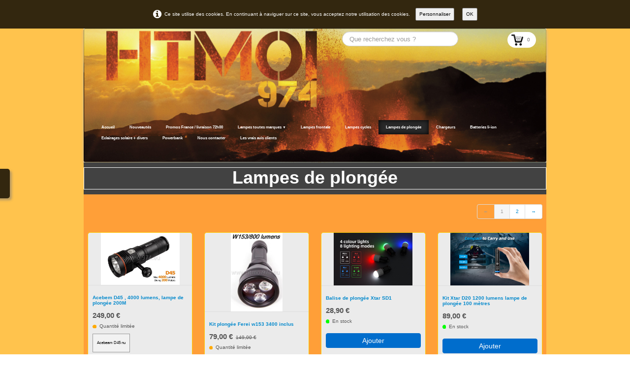

--- FILE ---
content_type: text/html
request_url: https://htmoi974.eu/lampes-de-plongee.html
body_size: 6871
content:
<!doctype html><html lang="fr"><head><meta charset="utf-8"><title>Lampe de plongée - Page 1 sur 2</title><meta name="rating" content="General"><meta name="description" content="xtar d06;sd10;w151:w150;w153;"><link rel="preload" href="_frame/style.css" as="style"><link rel="preload" href="_scripts/bootstrap/css/bootstrap.flat.min.css" as="style"><link rel="preload" href="_scripts/bootstrap/fonts/fontawesome-webfont.woff2?v=4.3.0" as="font" type="font/woff2" crossorigin><link rel="preload" href="_scripts/bootstrap/css/font-awesome.min.css" as="style"><!--PRELOAD--><meta property="og:url" content="https://htmoi974.eu/lampes-de-plongee.html"><meta property="og:type" content="website"><meta property="og:site_name" content="htmoi"><meta property="og:title" content="Lampe de plongée"><meta property="og:description" content="xtar d06;sd10;w151:w150;w153;"><meta property="og:image" content="https://htmoi974.eu/_media/img/large/olightm2203l-2.jpg"><meta property="og:image:width" content="32"><meta property="og:image:height" content="23"><meta name="twitter:card" content="summary_large_image"><meta name="twitter:title" content="Lampe de plongée"><meta name="twitter:description" content="xtar d06;sd10;w151:w150;w153;"><meta name="twitter:image" content="https://htmoi974.eu/_media/img/large/olightm2203l-2.jpg"><meta name="generator" content="Lauyan TOWeb 14.0.1.102"><meta name="viewport" content="width=device-width, initial-scale=1.0"><link href="rss.xml" rel="alternate" type="application/rss+xml"><link href="_media/img/large/olightm2203l-2.jpg" rel="shortcut icon" type="image/jpeg"><link href="_scripts/bootstrap/css/bootstrap.flat.min.css" rel="stylesheet"><link href="_frame/style.css" rel="stylesheet"><link rel="stylesheet" media="screen" href="_scripts/colorbox/colorbox.css"><link rel="stylesheet" href="_scripts/jquery/ui/jquery.ui.css"><link rel="stylesheet" href="_scripts/bootstrap/css/font-awesome.min.css"><style>.raty-comp{padding:8px 0;font-size:10px;color:#FD9317}.tw-blogbar{display:flex;align-items:center}@media (max-width:767px){.tw-blogbar{flex-direction:column;}}.ta-left{text-align:left}.ta-center{text-align:center}.ta-justify{text-align:justify}.ta-right{text-align:right}.float-l{float:left}.float-r{float:right}.flexobj{flex-grow:0;flex-shrink:0;margin-right:1em;margin-left:1em}.flexrow{display:flex !important;align-items:center}.flexrow-align-start{align-items:start}@media (max-width:767px){.flexrow{flex-direction:column}.flexrow-align-start{align-items:center}}.cookie-consent{width:100%;padding:16px 0;position:relative;z-index:9800;text-align:center;}.ckc-bottom{position:fixed;bottom:0;left:0;right:0;height:auto;}.cookie-consent,.cookie-consent button{font-size:100%}.cookie-consent a{font-weight:bold;text-decoration:none}.cookie-consent a:hover{text-decoration:underline}.cookie-consent .no-deco-hover a:hover{text-decoration:none}</style><link href="_frame/print.css" rel="stylesheet" type="text/css" media="print"><script src="_scripts/cookie/gdpr-ckie.js"></script><script>(function(i,s,o,g,r,a,m){i['GoogleAnalyticsObject']=r;i[r]=i[r]||function(){(i[r].q=i[r].q||[]).push(arguments)},i[r].l=1*new Date();a=s.createElement(o),m=s.getElementsByTagName(o)[0];a.async=1;a.src=g;m.parentNode.insertBefore(a,m)})(window,document,"script","https://www.google-analytics.com/analytics.js","ga");ga("create","UA-45600950-1","auto");ga("send","pageview");if(!getCookieConsent("ga")){window["ga-disable-UA-45600950-1"]=true;}</script></head><body><div id="site"><div id="page"><header><nav id="toolbar2" class="navbar"><div class="navbar-inner"><div class="container-fluid"><ul id="toolbar2_r" class="nav pull-right"><li><form id="searchbox" class="navbar-search" action="_search2.html"><input type="text" name="req" id="searchbox-req" class="search-query" placeholder="Que recherchez vous ?"></form></li><li><a id="button-cart" data-container="body" href="_checkout.html" title="Panier"><span id="sc_pcount"></span></a></li></ul><button type="button" class="btn btn-navbar collapsed" aria-label="Menu" style="float:left" data-toggle="collapse" data-target=".nav-collapse"><span style="color:gray;text-shadow:none">Menu</span></button><div class="nav-collapse collapse"><ul id="toolbar2_l" class="nav"><li><ul id="mainmenu" class="nav"><li><a href="./">Accueil</a></li><li><a href="nouveautes.html">Nouveautés</a></li><li><a href="promosfranceportinclus.html">Promos France / livraison 72h00</a></li><ul class="nav"><li class="dropdown"><a href="#" class="dropdown-toggle" data-toggle="dropdown">Lampes toutes marques&nbsp;<small>&#9660;</small></a><ul class="dropdown-menu"><li><a href="armytek.html">Armytek</a></li><li><a href="acebeam.html">Acebeam</a></li><li><a href="fenix.html">Fenix</a></li><li class="dropdown-submenu"><a href="#" tabindex="-1">Ferei</a><ul class="dropdown-menu"><li><a href="depuis-2012.html">Ferei 2026</a></li><li><a href="ferei-accessoires.html">Ferei accessoires</a></li><li><a href="ferei-pieces.html">Pieces détachées Ferei</a></li>
</ul></li><li><a href="imalent.html">Imalent</a></li><li><a href="klarus.html">Klarus</a></li><li><a href="jetbeam.html">Jetbeam Niteye</a></li><li><a href="lumintop.html">Lumintop</a></li><li><a href="magicshine.html">Magicshine</a></li><li><a href="manker.html">Manker</a></li><li><a href="nitecore.html">Nitecore</a></li><li><a href="olight-accessoires.html">Olight  1</a></li><li><a href="skilhunt.html">Skilhunt</a></li><li><a href="xtar.html">Xtar</a></li><li><a href="wuben.html">Wuben</a></li></ul></li></ul><li><a href="lampes-frontale.html">Lampes frontale</a></li><li><a href="lampes-vtt-cycles-velo.html">Lampes cycles</a></li><li class="active"><a href="lampes-de-plongee.html">Lampes de plongée</a></li><li><a href="chargeur.html">Chargeurs</a></li><li><a href="batteries.html">Batteries li-ion</a></li><li><a href="solaire.html">Eclairages  solaire + divers</a></li><li><a href="powerbank.html">Powerbank</a></li><li><a href="nous-contacter.html">Nous contacter</a></li><li><a href="avisclients.html">Les vrais avis clients</a></li></ul></li></ul></div></div></div></nav><nav id="toolbar1" class="navbar"><div class="navbar-inner"><div class="container-fluid"><ul id="toolbar1_l" class="nav"><li><a id="logo" href="./" aria-label="logo"><span id="logo-lt"></span><span id="logo-rt">                                         </span><br><span id="logo-sl">                                                         </span></a></li></ul></div></div></nav></header><main id="content" class="container-fluid"><h1 style="text-align:center"><span style="font-size:36px;"><strong>Lampes de plongée</strong></span></h1><div id="topic" class="row-fluid"><div id="topic-inner"><div id="top-content" class="span12"><div class="row-fluid"><div class="span4"><div class="pagination pagination-left"><ul></ul></div></div><div class="span8"><div class="pagination pagination-right"><ul><li class="disabled"><a href="#" onclick="javascript:return false">&larr;</a></li><li class="active"><a href="#">1</a></li><li><a href="lampes-de-plongee-index-2.html">2</a></li><li><a href="lampes-de-plongee-index-2.html" rel="next">&rarr;</a></li></ul></div></div></div><div class="row-fluid"><ul class="thumbnails"><li class="span3"><article class="thumbnail"><a href="lampes-de-plongee-acebem-d45-4000-lumens-lampe-de-plongee-200m.html"><img src="_media/img/thumb/0044440-diving-search-light-d45-630.jpeg" srcset="_media/img/thumb/0044440-diving-search-light-d45-630.jpeg 160w,_media/img/small/0044440-diving-search-light-d45-630.jpeg 480w,_media/img/medium/0044440-diving-search-light-d45-630.jpeg 630w" style="max-width:100%;width:160px;" alt="" data-zoom-image="_media/img/medium/0044440-diving-search-light-d45-630.jpeg" loading="lazy"></a><div class="caption"><h3><a href="lampes-de-plongee-acebem-d45-4000-lumens-lampe-de-plongee-200m.html">Acebem D45 , 4000 lumens, lampe de plongée 200M</a></h3><p></p><div id="LeHCGT"><!----></div></div></article></li><li class="span3"><article class="thumbnail"><a href="lampes-de-plongee-kit-plongee-ferei-w153-3400-inclus.html"><img src="_media/img/thumb/sans-titre-1-15.jpg" srcset="_media/img/thumb/sans-titre-1-15.jpg 160w,_media/img/small/sans-titre-1-15.jpg 480w,_media/img/medium/sans-titre-1-15.jpg 768w,_media/img/large/sans-titre-1-15.jpg 561w" style="max-width:100%;width:105px;" alt="" data-zoom-image="_media/img/large/sans-titre-1-15.jpg" loading="lazy"></a><div class="caption"><h3><a href="lampes-de-plongee-kit-plongee-ferei-w153-3400-inclus.html">Kit plongée Ferei w153 3400 inclus  </a></h3><p></p><div id="uZuMeX"><!----></div></div></article></li><li class="span3"><article class="thumbnail"><a href="lampes-de-plongee-balise-de-plongee-xtar-sd1.html"><img src="_media/img/thumb/9ac0231e-3e8c-4959-9a20-4d5fcec4278b-2.jpg" srcset="_media/img/thumb/9ac0231e-3e8c-4959-9a20-4d5fcec4278b-2.jpg 160w,_media/img/small/9ac0231e-3e8c-4959-9a20-4d5fcec4278b-2.jpg 480w,_media/img/medium/9ac0231e-3e8c-4959-9a20-4d5fcec4278b-2.jpg 768w,_media/img/large/9ac0231e-3e8c-4959-9a20-4d5fcec4278b-2.jpg 1024w,_media/img/xlarge/9ac0231e-3e8c-4959-9a20-4d5fcec4278b-2.jpg 1200w" style="max-width:100%;width:160px;" alt="" data-zoom-image="_media/img/xlarge/9ac0231e-3e8c-4959-9a20-4d5fcec4278b-2.jpg" loading="lazy"></a><div class="caption"><h3><a href="lampes-de-plongee-balise-de-plongee-xtar-sd1.html">Balise de plongée Xtar SD1 </a></h3><p></p><div id="buAIvG"><!----></div></div></article></li><li class="span3"><article class="thumbnail"><a href="lampes-de-plongee-kit-xtar-d20-1200-lumens-lampe-de-plongee-100-metres.html"><img src="_media/img/thumb/xtar-minisuper-d20-press-01.jpg" srcset="_media/img/thumb/xtar-minisuper-d20-press-01.jpg 160w,_media/img/small/xtar-minisuper-d20-press-01.jpg 480w,_media/img/medium/xtar-minisuper-d20-press-01.jpg 768w,_media/img/large/xtar-minisuper-d20-press-01.jpg 1024w,_media/img/xlarge/xtar-minisuper-d20-press-01.jpg 1200w" style="max-width:100%;width:160px;" alt="" data-zoom-image="_media/img/xlarge/xtar-minisuper-d20-press-01.jpg" loading="lazy"></a><div class="caption"><h3><a href="lampes-de-plongee-kit-xtar-d20-1200-lumens-lampe-de-plongee-100-metres.html">Kit Xtar D20 1200 lumens  lampe de plongée 100 mètres </a></h3><p></p><div id="qzuIOh"><!----></div></div></article></li></ul></div><div class="row-fluid"><ul class="thumbnails"><li class="span3"><article class="thumbnail"><a href="lampes-de-plongee-kit-xtar-d06-lampe-de-plongee.html"><img src="_media/img/thumb/s-l500.jpg" srcset="_media/img/thumb/s-l500.jpg 160w,_media/img/small/s-l500.jpg 480w,_media/img/medium/s-l500.jpg 500w" style="max-width:100%;width:160px;" alt="" data-zoom-image="_media/img/medium/s-l500.jpg" loading="lazy"></a><div class="caption"><h3><a href="lampes-de-plongee-kit-xtar-d06-lampe-de-plongee.html">Kit Xtar D06 lampe de plongée</a></h3><p></p><div id="VYZ18L"><!----></div></div></article></li><li class="span3"><article class="thumbnail"><a href="lampes-de-plongee-kit-xtar-ds1-1000-lumens-lampe-de-plongee-sd1.html"><img src="_media/img/thumb/95932b0a-3ba8-456b-a203-14e21c13a6f0.jpg" srcset="_media/img/thumb/95932b0a-3ba8-456b-a203-14e21c13a6f0.jpg 160w,_media/img/small/95932b0a-3ba8-456b-a203-14e21c13a6f0.jpg 480w,_media/img/medium/95932b0a-3ba8-456b-a203-14e21c13a6f0.jpg 768w,_media/img/large/95932b0a-3ba8-456b-a203-14e21c13a6f0.jpg 1024w,_media/img/xlarge/95932b0a-3ba8-456b-a203-14e21c13a6f0.jpg 1280w" style="max-width:100%;width:160px;" alt="" data-zoom-image="_media/img/xlarge/95932b0a-3ba8-456b-a203-14e21c13a6f0.jpg" loading="lazy"></a><div class="caption"><h3><a href="lampes-de-plongee-kit-xtar-ds1-1000-lumens-lampe-de-plongee-sd1.html">Kit Xtar DS1 1000 lumens lampe de plongée (sd1) </a></h3><p></p><div id="jfXhOs"><!----></div></div></article></li><li class="span3"><article class="thumbnail"><a href="lampes-de-plongee-xtar-dl1-pointeur-laser-de-plongee-2-km.html"><img src="_media/img/thumb/davecampbell-1.jpeg" srcset="_media/img/thumb/davecampbell-1.jpeg 160w,_media/img/small/davecampbell-1.jpeg 480w,_media/img/medium/davecampbell-1.jpeg 768w,_media/img/large/davecampbell-1.jpeg 800w" style="max-width:100%;width:160px;" alt="" data-zoom-image="_media/img/large/davecampbell-1.jpeg" loading="lazy"></a><div class="caption"><h3><a href="lampes-de-plongee-xtar-dl1-pointeur-laser-de-plongee-2-km.html">Xtar DL1 pointeur laser de plongée 2 km </a></h3><p></p><div id="qro6Tn"><!----></div></div></article></li><li class="span3"><article class="thumbnail"><a href="lampes-de-plongee-xtar-dh11600-lm-lampe-chasse.html"><img src="_media/img/thumb/2-1.jpeg" srcset="_media/img/thumb/2-1.jpeg 160w,_media/img/small/2-1.jpeg 480w,_media/img/medium/2-1.jpeg 768w,_media/img/large/2-1.jpeg 1024w,_media/img/xlarge/2-1.jpeg 1200w" style="max-width:100%;width:160px;" alt="" data-zoom-image="_media/img/xlarge/2-1.jpeg" loading="lazy"></a><div class="caption"><h3><a href="lampes-de-plongee-xtar-dh11600-lm-lampe-chasse.html">Xtar DH1/1600 lm  lampe chasse  </a></h3><p></p><div id="5L36eQ"><!----></div></div></article></li></ul></div><div class="row-fluid"><ul class="thumbnails"><li class="span3"><article class="thumbnail"><a href="lampes-de-plongee-xtar-d06-1600-lm-100m.html"><img src="_media/img/thumb/b1a13af6-e144-4eec-8278-555b7a2f638f.png.jpg" srcset="_media/img/thumb/b1a13af6-e144-4eec-8278-555b7a2f638f.png.jpg 160w,_media/img/small/b1a13af6-e144-4eec-8278-555b7a2f638f.png.jpg 480w,_media/img/medium/b1a13af6-e144-4eec-8278-555b7a2f638f.png.jpg 768w,_media/img/large/b1a13af6-e144-4eec-8278-555b7a2f638f.png.jpg 960w" style="max-width:100%;width:160px;" alt="" data-zoom-image="_media/img/large/b1a13af6-e144-4eec-8278-555b7a2f638f.png.jpg" loading="lazy"></a><div class="caption"><h3><a href="lampes-de-plongee-xtar-d06-1600-lm-100m.html">Xtar D06  1600 lm 100m</a></h3><p></p><div id="XsF55C"><!----></div></div></article></li><li class="span3"><article class="thumbnail"><a href="lampes-de-plongee-kit-xtar-d06-1600-lampe-de-plongee-ss1.html"><img src="_media/img/thumb/b1a13af6-e144-4eec-8278-555b7a2f638f.png.jpg" srcset="_media/img/thumb/b1a13af6-e144-4eec-8278-555b7a2f638f.png.jpg 160w,_media/img/small/b1a13af6-e144-4eec-8278-555b7a2f638f.png.jpg 480w,_media/img/medium/b1a13af6-e144-4eec-8278-555b7a2f638f.png.jpg 768w,_media/img/large/b1a13af6-e144-4eec-8278-555b7a2f638f.png.jpg 960w" style="max-width:100%;width:160px;" alt="" data-zoom-image="_media/img/large/b1a13af6-e144-4eec-8278-555b7a2f638f.png.jpg" loading="lazy"></a><div class="caption"><h3><a href="lampes-de-plongee-kit-xtar-d06-1600-lampe-de-plongee-ss1.html">Kit Xtar D06  1600 lampe de plongée (ss1)</a></h3><p></p><div id="RFUCF3"><!----></div></div></article></li><li class="span3"><article class="thumbnail"><a href="lampes-de-plongee-xtar-d26-1600s-nu.html"><img src="_media/img/thumb/a741cb6e-4fab-4761-b454-455a535e5cd4.jpg" srcset="_media/img/thumb/a741cb6e-4fab-4761-b454-455a535e5cd4.jpg 160w,_media/img/small/a741cb6e-4fab-4761-b454-455a535e5cd4.jpg 480w,_media/img/medium/a741cb6e-4fab-4761-b454-455a535e5cd4.jpg 768w,_media/img/large/a741cb6e-4fab-4761-b454-455a535e5cd4.jpg 1024w,_media/img/xlarge/a741cb6e-4fab-4761-b454-455a535e5cd4.jpg 1600w" style="max-width:100%;width:160px;" alt="" data-zoom-image="_media/img/xlarge/a741cb6e-4fab-4761-b454-455a535e5cd4.jpg" loading="lazy"></a><div class="caption"><h3><a href="lampes-de-plongee-xtar-d26-1600s-nu.html">Xtar D26 1600S nu</a></h3><p></p><div id="f16Xwp"><!----></div></div></article></li><li class="span3"><article class="thumbnail"><a href="lampes-de-plongee-kit-xtar-d26-1600s.html"><img src="_media/img/thumb/a741cb6e-4fab-4761-b454-455a535e5cd4.jpg" srcset="_media/img/thumb/a741cb6e-4fab-4761-b454-455a535e5cd4.jpg 160w,_media/img/small/a741cb6e-4fab-4761-b454-455a535e5cd4.jpg 480w,_media/img/medium/a741cb6e-4fab-4761-b454-455a535e5cd4.jpg 768w,_media/img/large/a741cb6e-4fab-4761-b454-455a535e5cd4.jpg 1024w,_media/img/xlarge/a741cb6e-4fab-4761-b454-455a535e5cd4.jpg 1600w" style="max-width:100%;width:160px;" alt="" data-zoom-image="_media/img/xlarge/a741cb6e-4fab-4761-b454-455a535e5cd4.jpg" loading="lazy"></a><div class="caption"><h3><a href="lampes-de-plongee-kit-xtar-d26-1600s.html">Kit Xtar D26 1600S/</a></h3><p></p><div id="uBX1KX"><!----></div></div></article></li></ul></div><div class="row-fluid"><ul class="thumbnails"><li class="span3"><article class="thumbnail"><a href="lampes-de-plongee-xtar-d26-nu-2500-lmcourte.html"><img src="_media/img/thumb/56f629a4-f8f2-45ff-8e45-59d8c87d7312.jpg" srcset="_media/img/thumb/56f629a4-f8f2-45ff-8e45-59d8c87d7312.jpg 160w,_media/img/small/56f629a4-f8f2-45ff-8e45-59d8c87d7312.jpg 480w,_media/img/medium/56f629a4-f8f2-45ff-8e45-59d8c87d7312.jpg 768w,_media/img/large/56f629a4-f8f2-45ff-8e45-59d8c87d7312.jpg 1024w,_media/img/xlarge/56f629a4-f8f2-45ff-8e45-59d8c87d7312.jpg 1600w" style="max-width:100%;width:160px;" alt="" data-zoom-image="_media/img/xlarge/56f629a4-f8f2-45ff-8e45-59d8c87d7312.jpg" loading="lazy"></a><div class="caption"><h3><a href="lampes-de-plongee-xtar-d26-nu-2500-lmcourte.html">Xtar D26 nu 2500 lm/courte </a></h3><p></p><div id="HKArq2"><!----></div></div></article></li><li class="span3"><article class="thumbnail"><a href="lampes-de-plongee-kit-xtar-d26-2500-lm-courte.html"><img src="_media/img/large/d67c6086-da4e-45b1-85bc-a77a7f42755e-2.gif" srcset="_media/img/thumb/d67c6086-da4e-45b1-85bc-a77a7f42755e-2.gif 160w,_media/img/small/d67c6086-da4e-45b1-85bc-a77a7f42755e-2.gif 480w,_media/img/medium/d67c6086-da4e-45b1-85bc-a77a7f42755e-2.gif 768w,_media/img/large/d67c6086-da4e-45b1-85bc-a77a7f42755e-2.gif 1920w" style="max-width:100%;width:160px;" alt="" data-zoom-image="_media/img/large/d67c6086-da4e-45b1-85bc-a77a7f42755e-2.gif" loading="lazy"></a><div class="caption"><h3><a href="lampes-de-plongee-kit-xtar-d26-2500-lm-courte.html">Kit Xtar D26 2500 lm/ courte </a></h3><p></p><div id="SxNLDu"><!----></div></div></article></li><li class="span3"><article class="thumbnail"><a href="lampes-de-plongee-kit-xtar-d26-2500-lm-version-longue.html"><img src="_media/img/thumb/2defe3c0-2fee-4770-af77-0a8c53615106.jpg" srcset="_media/img/thumb/2defe3c0-2fee-4770-af77-0a8c53615106.jpg 160w,_media/img/small/2defe3c0-2fee-4770-af77-0a8c53615106.jpg 480w,_media/img/medium/2defe3c0-2fee-4770-af77-0a8c53615106.jpg 768w,_media/img/large/2defe3c0-2fee-4770-af77-0a8c53615106.jpg 1024w,_media/img/xlarge/2defe3c0-2fee-4770-af77-0a8c53615106.jpg 1600w" style="max-width:100%;width:160px;" alt="" data-zoom-image="_media/img/xlarge/2defe3c0-2fee-4770-af77-0a8c53615106.jpg" loading="lazy"></a><div class="caption"><h3><a href="lampes-de-plongee-kit-xtar-d26-2500-lm-version-longue.html">Kit Xtar D26 2500 lm version longue  </a></h3><p></p><div id="aERskI"><!----></div></div></article></li><li class="span3"><article class="thumbnail"><a href="lampes-de-plongee-kit-xtar-d30-1600-lm-rgb-lampe-de-plongee.html"><img src="_media/img/thumb/f941d06c-1b8c-44b5-8e76-d62d3d3349d7.jpg" srcset="_media/img/thumb/f941d06c-1b8c-44b5-8e76-d62d3d3349d7.jpg 160w,_media/img/small/f941d06c-1b8c-44b5-8e76-d62d3d3349d7.jpg 480w,_media/img/medium/f941d06c-1b8c-44b5-8e76-d62d3d3349d7.jpg 768w,_media/img/large/f941d06c-1b8c-44b5-8e76-d62d3d3349d7.jpg 1024w,_media/img/xlarge/f941d06c-1b8c-44b5-8e76-d62d3d3349d7.jpg 1600w" style="max-width:100%;width:160px;" alt="" data-zoom-image="_media/img/xlarge/f941d06c-1b8c-44b5-8e76-d62d3d3349d7.jpg" loading="lazy"></a><div class="caption"><h3><a href="lampes-de-plongee-kit-xtar-d30-1600-lm-rgb-lampe-de-plongee.html">Kit Xtar D30 1600 lm RGB lampe de plongée </a></h3><p></p><div id="XcuIqD"><!----></div></div></article></li></ul></div><br><div class="row-fluid"><div class="span4"><div class="pagination pagination-left"><ul></ul></div></div><div class="span8"><div class="pagination pagination-right"><ul><li class="disabled"><a href="#" onclick="javascript:return false">&larr;</a></li><li class="active"><a href="#">1</a></li><li><a href="lampes-de-plongee-index-2.html">2</a></li><li><a href="lampes-de-plongee-index-2.html" rel="next">&rarr;</a></li></ul></div></div></div></div></div></div></main><footer><nav id="toolbar3" class="navbar"><div class="navbar-inner"><div class="container-fluid"><ul id="toolbar3_l" class="nav"><li><div id="sharebox"><a target="_blank" href="https://www.facebook.com/?q=#/htmoi974?ref=ts&fref=ts" rel="noopener"><img style="width:32px;height:32px" src="_frame/tw-share-facebook@2x.png" alt="facebook"></a><a target="_blank" href="https://www.youtube.com/user/CHRISRJONES974/videos" rel="noopener"><img style="width:32px;height:32px" src="_frame/tw-share-youtube@2x.png" alt="youtube"></a><a target="_blank" onclick="javascript:return(decMail2(this));" href="znvygb?ugzbv974#tznvy.pbz" rel="noopener"><img style="width:32px;height:32px" src="_frame/tw-share-mail@2x.png" alt="email"></a><a target="_blank" href="rss.xml" type="application/rss+xml" rel="noopener"><img style="width:32px;height:32px" src="_frame/tw-share-rss@2x.png" alt="rss"></a></div></li></ul><ul id="toolbar3_r" class="nav pull-right"></ul></div></div></nav><div id="footerfat" class="row-fluid"><div class="row-fluid"></div></div><div id="footersmall" class="row-fluid"><div id="foot-sec1" class="span4 "><a class="btn btn-warning" href="cgv.html" id="lnk655bd8a6"><span style="color:#000000;">Conditions de vente </span></a><span style="color:#000000;">&nbsp;&nbsp;</span><div><span style="color:#000000;">&nbsp; &nbsp; &nbsp; &nbsp; &nbsp; &nbsp; &nbsp; &nbsp; &nbsp; &nbsp; &nbsp; &nbsp; &nbsp; &nbsp;&nbsp;</span><a class="btn btn-warning" href="./" id="lnkaf3e1438"><span style="color:#000000;">Point de vente </span></a></div></div><div id="foot-sec2" class="span4 "><a class="btn btn-warning" href="nous-contacter.html">Nous contacter </a></div><div id="foot-sec3" class="span4 "><a href="mentionslegales.html" class="btn btn-warning" id="lnk88896c47"><span style="color:#000000;">Mentions légales </span></a></div></div></footer></div></div><script src="_scripts/jquery/jquery.min.js"></script><script src="_scripts/jquery/ui/jquery.ui.min.js"></script><script src="_scripts/bootstrap/js/bootstrap.min.js"></script><script src="_scripts/cookie/jquery.ckie.min.js"></script><script src="_scripts/colorbox/jquery.colorbox-min.js"></script><script src="_twsc/twsc.common.js"></script><script src="_twsc/twsc.checkout.js"></script><script src="_twsc/twsc.data.js"></script><script src="_twsc/twsc.shopcart.js"></script><script src="_twsc/shop.js"></script><script>function ucc(){var a=sessionStorage.getItem("26a1-cart")||"";if(!a||a=="")b=0;else{var b=0;var c=0;do{c=a.indexOf(")",c);if(c>0){e=c-1;while(e>=0&&a[e]!="=")e--;b+=parseInt(a.substring(e+1,c));c++}}while(c>0)}$("#sc_pcount").text(b)}function showParag(id){if(id.length>1&&id[0]!="#")id="#"+id;var p=$(id).is("a")?$(id).parent().parent():$(id).parent();$("html,body").animate({scrollTop:p.offset().top},"slow");}function decMail2(e){var s=""+e.href,n=s.lastIndexOf("/"),w;if(s.substr(0,7)=="mailto:")return(true);if(n>0)s=s.substr(n+1);s=s.replace("?",":").replace("#","@").replace(/[a-z]/gi,function(t){return String.fromCharCode(t.charCodeAt(0)+(t.toLowerCase()<"n"?13:-13));});e.href=s;return(true);}function onChangeSiteLang(href){var i=location.href.indexOf("?");if(i>0)href+=location.href.substr(i);document.location.href=href;}</script><script>$(document).ready(function(){$("#LeHCGT").html(dosc("dp","LeHCGT",false,true,false,true));dosc("up","LeHCGT",true);$("#uZuMeX").html(dosc("dp","uZuMeX",false,true,false,true));dosc("up","uZuMeX",true);$("#buAIvG").html(dosc("dp","buAIvG",false,true,false,true));dosc("up","buAIvG",true);$("#qzuIOh").html(dosc("dp","qzuIOh",false,true,false,true));dosc("up","qzuIOh",true);$("#VYZ18L").html(dosc("dp","VYZ18L",false,true,false,true));dosc("up","VYZ18L",true);$("#jfXhOs").html(dosc("dp","jfXhOs",false,true,false,true));dosc("up","jfXhOs",true);$("#qro6Tn").html(dosc("dp","qro6Tn",false,true,false,true));dosc("up","qro6Tn",true);$("#5L36eQ").html(dosc("dp","5L36eQ",false,true,false,true));dosc("up","5L36eQ",true);$("#XsF55C").html(dosc("dp","XsF55C",false,true,false,true));dosc("up","XsF55C",true);$("#RFUCF3").html(dosc("dp","RFUCF3",false,true,false,true));dosc("up","RFUCF3",true);$("#f16Xwp").html(dosc("dp","f16Xwp",false,true,false,true));dosc("up","f16Xwp",true);$("#uBX1KX").html(dosc("dp","uBX1KX",false,true,false,true));dosc("up","uBX1KX",true);$("#HKArq2").html(dosc("dp","HKArq2",false,true,false,true));dosc("up","HKArq2",true);$("#SxNLDu").html(dosc("dp","SxNLDu",false,true,false,true));dosc("up","SxNLDu",true);$("#aERskI").html(dosc("dp","aERskI",false,true,false,true));dosc("up","aERskI",true);$("#XcuIqD").html(dosc("dp","XcuIqD",false,true,false,true));dosc("up","XcuIqD",true);ucc();$("#button-cart").popover({placement:"bottom",html:true,content:function(){return sessionStorage.getItem("26a1-popover")||"<small>VOTRE PANIER EST VIDE</small>"},trigger:"hover"});$("#searchbox>input").click(function(){$(this).select();});if($(window.location.hash).length)showParag(window.location.hash);if(location.href.indexOf("?")>0&&location.href.indexOf("twtheme=no")>0){$("#dlgcookies").hide();$("#toolbar1,#toolbar2,#toolbar3,#footersmall,#footerfat").hide();var idbmk=location.href;idbmk=idbmk.substring(idbmk.lastIndexOf("#")+1,idbmk.lastIndexOf("?"));if(idbmk!=""){idbmk=idbmk.split("?")[0];if($("#"+idbmk+"_container").length)idbmk+="_container";$("html,body").animate({scrollTop:$("#"+idbmk).offset().top},0);}}$(".dropdown-toggle").dropdown();if(getCookieConsent("fnckie"))$("#cksw-fnckie").attr("checked",true);if(getCookieConsent("ga"))$("#cksw-ga").attr("checked",true);if(getCookieConsent("fb"))$("#cksw-fb").attr("checked",true);if(getCookieConsent("twitter"))$("#cksw-twitter").attr("checked",true);customCookies(true);if(!getCookieConsent("cookieconsent")){$("#site").prepend("<div id='cookieconsent' class='cookie-consent'><i class='fa fa-info-circle fa-2x' style='vertical-align:middle;margin-right:6px'></i>Ce site utilise des cookies. En continuant à naviguer sur ce site, vous acceptez notre utilisation des cookies. <button class='ckie-btn' style='margin-left:8px;margin-right:8px' onclick='openDlgCookies()'>Personnaliser</button><button class='ckie-btn' onclick='setCookieConsent(\"cookieconsent\",1)'>OK</button></div>");}$("#site").prepend("<a href='javascript:void(0)' class='toTop' title='Haut de page'><i class='fa fa-arrow-circle-up fa-2x toTopLink'></i></a>");var offset=220;var duration=500;$(window).scroll(function(){if($(this).scrollTop()>offset){$(".toTop").fadeIn(duration);}else{$(".toTop").fadeOut(duration);}});$(".toTop").click(function(event){event.preventDefault();$("html, body").animate({scrollTop:0},duration);return(false);});if(typeof onTOWebPageLoaded=="function")onTOWebPageLoaded();});</script><div id="cookiesidenav-l"><script>if(window.self==window.top)document.write('<a href="#" onclick="openDlgCookies()" id="cookiesidenav-btn-mid" title="Consentement des cookies">');</script>Personnaliser</a></div></body></html><div id="dlgcookies" title="Consentement des cookies"><div style="max-height:200px"><table><td style="padding:0 10px 10px 2px;vertical-align:top;"><div class="onoffswitch"><input type="checkbox" name="onoffswitch" class="onoffswitch-checkbox" id="cksw-fnckie" disabled checked><label class="onoffswitch-label" for="cksw-fnckie" disabled style="cursor:default"></label></div></td><td style="width:100%;vertical-align:top;padding-bottom:10px"><p style="font-size:110%;font-weight:300;margin:0">Cookies techniques</p><p style="font-size:90%;font-weight:normal;margin:0">Les cookies techniques sont essentiels au bon fonctionnement du site et ne collectent pas de données personnelles. Ils ne peuvent pas être désactivés car ils assurent des services de base (notamment liés à la sécurité), permettent de mémoriser vos préférences (comme par exemple la langue) et d’optimiser votre expérience de navigation du site.</p></td> </tr><td style="padding:0 10px 10px 2px;vertical-align:top;"><div class="onoffswitch"><input type="checkbox" name="onoffswitch" class="onoffswitch-checkbox" id="cksw-ga"><label class="onoffswitch-label" for="cksw-ga"></label></div></td><td style="width:100%;vertical-align:top;padding-bottom:10px"><p style="font-size:110%;font-weight:300;margin:0">Google Analytics</p><p style="font-size:90%;font-weight:normal;margin:0">Google Analytics est un service utilisé sur notre site Web qui permet de suivre, de signaler le trafic et de mesurer la manière dont les utilisateurs interagissent avec le contenu de notre site Web afin de l’améliorer et de fournir de meilleurs services.</p></td> </tr><td style="padding:0 10px 10px 2px;vertical-align:top;"><div class="onoffswitch"><input type="checkbox" name="onoffswitch" class="onoffswitch-checkbox" id="cksw-fb"><label class="onoffswitch-label" for="cksw-fb"></label></div></td><td style="width:100%;vertical-align:top;padding-bottom:10px"><p style="font-size:110%;font-weight:300;margin:0">Facebook</p><p style="font-size:90%;font-weight:normal;margin:0">Notre site Web vous permet d’aimer ou de partager son contenu sur le réseau social Facebook. En l'utilisant, vous acceptez les règles de confidentialité de Facebook: <a href="https://www.facebook.com/policy/cookies/" rel="noreferrer" target="_blank">https://www.facebook.com/policy/cookies/</a> </p></td> </tr><td style="padding:0 10px 10px 2px;vertical-align:top;"><div class="onoffswitch"><input type="checkbox" name="onoffswitch" class="onoffswitch-checkbox" id="cksw-twitter"><label class="onoffswitch-label" for="cksw-twitter"></label></div></td><td style="width:100%;vertical-align:top;padding-bottom:10px"><p style="font-size:110%;font-weight:300;margin:0">X / Twitter</p><p style="font-size:90%;font-weight:normal;margin:0">Les tweets intégrés et les services de partage de Twitter sont utilisés sur notre site Web. En activant et utilisant ceux-ci, vous acceptez la politique de confidentialité de Twitter: <a href="https://help.twitter.com/fr/rules-and-policies/twitter-cookies" rel="noreferrer" target="_blank">https://help.twitter.com/fr/rules-and-policies/twitter-cookies</a> </p></td> </tr></table></div></div> 

--- FILE ---
content_type: application/javascript
request_url: https://htmoi974.eu/_twsc/twsc.shopcart.js
body_size: 14042
content:
zhac="fr";$9aa="dd/mm/yyyy";$7b2="FR";yfWkT=1;XpQXM=true;$6cE=2;_0xbE5a="{P} €";Ccs2=3;$E68F="{W} kg";eck=",";dNgI=true;JyziE=false;_0xf38=true;_0xeb6a8=false;KL2=true;NJVu=true;hwlbA=false;$8fa51=true;Z2p=0.00;$54aad=0.00;_0x58d75=0.00;cTCD=0.00;_0xb349=true;AMHr=false;hTOL=false;_0xE4366=false;$EA46="";$f5d63=false;$0E2=false;$c5EE3=20;_0xEba4="26a1";sDiH=true;xhTJW=true;_0x7aC84=false;$58CB8=true;$fb4=2;zTc=0;AJ2=true;$0De5=false;_0x55Da=3000;QGMt="VOTRE PANIER EST VIDE";IiAz="Réf.";yro="Produit";$EB5ac="Prix unitaire HT";GukII="Prix unitaire TTC";suC="Qté.";gqAjp="Prix total HT";qLVSt="Prix total TTC";_0xDeCb="Disp.";$21AD="stock_ok.svg";_0xcBaCB="Disponible";up3lL="stock_limited.svg";ch8="Non disponible";$2880="Total du panier";O1X="Total TTC";_0xBE57E="Total HT";ePSH="Sous Total";$6DBA="(hors frais de livraison)";xWE="(hors taxes et frais de livraison)";tgQWP="dont {TAX_LBL}";GDTQl="dont {TAX_LBL} {TAX_VAL}";eVDS="hors {TAX_LBL} {TAX_VAL}";$b5F57="Livraison";jFO9P="Paiement";_0x53bb="%SC_TD_COLOR%";$F22B="#008000";O4CKs="#000080";ZaV="Remise :";$Adad="";nNfoi="Pays";loQ="Etat";$4E5b9="Mode de livraison :";$A25="Adresse de livraison :";Wc98="Moyen de paiement :";$7D0c="1 article";Us5="{N} articles";_0xFE2="livraison offerte";_0xDC0bB="N/A";qcvNj="Coupon de réduction";YnJ="+ suppl. livraison {SUP}";$5a6="Ce produit n\'est pas livrable vers le pays que vous avez choisi";xeYcK="Supprimer l\'article {PROD} du panier ?";$D75="L\'article {PROD} a été ajouté au panier ({N} actuellement dans votre panier)";rwA="";$F9DD="Le panier ne peut pas contenir plus de {MAX} articles.";_0xF541D="La quantité maximale est atteinte pour cet article.";pcZl8="Quantité au dessus de la limite de {MAX} (quantité actuellement dans votre panier = {N})";$ABC3="Le montant du panier doit être supérieur à {MIN} pour pouvoir passer commande.";_0x1CFe="Le montant du panier ne doit pas dépasser {MAX} pour pouvoir passer commande.";$Cd5="Le poids du panier doit être supérieur à {MIN} pour pouvoir passer commande.";$6bd40="Le poids du panier ne doit pas dépasser {MAX} pour pouvoir passer commande.";Lvf3="Désolé, votre panier n\'est pas livrable vers le pays que vous avez choisi.";c4PHQ="Désolé, votre panier n\'est pas livrable vers le pays que vous avez choisi.";lTa="Désolé, aucun moyen de paiement n\'est disponible pour le pays de livraison que vous avez choisi.";$DBB6a="Des produits de votre panier sont indisponibles.";KTiC="Désolé, le poids de votre panier n\'est pas compatible avec ce mode de livraison.";ze5A="Désolé, le montant de votre panier n\'est pas compatible avec ce mode de livraison.";o4vW="Désolé, le nombre d\'articles de votre panier n\'est pas compatible avec ce mode de livraison.";_0x474="Commande inférieure au poids minimal du mode de livraison";SlsP="Commande du montant minimum du mode de livraison";$BFB="Commande en dessous de la quantité minimale du mode de livraison";$BcdF="Le panier ne peut être validé pour les raisons suivantes :";var _0x421=null;var $3729=null;var mVbZ=null;function $77bFB(hVB){var MB3,$FA8=$2CF();if($FA8!=''){var _0xBC7='('+hVB+'=';var ebXO,GcDPu=$FA8.indexOf(_0xBC7);if(GcDPu>=0){GcDPu=GcDPu+_0xBC7.length;ebXO=GcDPu;while(ebXO<$FA8.length&&$FA8.charAt(ebXO++)!=')');ebXO--;$FA8=$FA8.substring(GcDPu,ebXO).split(";");if($FA8.length>1)return $FA8[1];}}if(_0x59A2>0){MB3=$1c00(hVB.substring(0,6));if(MB3!=null){$FA8=MB3[_0x59A2].split("^");if($FA8.length>1)return $FA8[1];}}return"";}function $bBd5(hVB,Mog,$6be56,heQh,okVy,imt2Q){function _0xcE54b(_0xe6535){return(typeof _0xe6535=="undefined")?'undef':_0xe6535;}var $555Bc=hVB.substring(0,6);var gIc=_0x9CB($b5EAF,$555Bc,Gt8eJ);if(gIc<0)return null;Mog=_0xcE54b(Mog);if(Mog!=''&&Mog!='undef')$b5EAF[gIc][$C5ac]=Mog;$6be56=_0xcE54b($6be56);$b5EAF[gIc][MGJqp]=$6be56;heQh=_0xcE54b(heQh);if(heQh!=''&&heQh!='undef')$b5EAF[gIc][qwv]=heQh;heQh=_0xcE54b(heQh);if(okVy!='undef')$b5EAF[gIc][GqS]=okVy;imt2Q=_0xcE54b(imt2Q);if(imt2Q!='undef')$b5EAF[gIc][_0xc1f2a]=imt2Q;$BCF($555Bc);}function $1c00(hVB){function $AEF1(_0xEA5b){_0xEA5b[$C5ac]=parseFloat(_0xEA5b[$C5ac]);_0xEA5b[MGJqp]=parseFloat(_0xEA5b[MGJqp]);_0xEA5b[AlMnL]=parseFloat(_0xEA5b[AlMnL]);_0xEA5b[$Ac7]=parseInt(_0xEA5b[$Ac7]);_0xEA5b[$8Efa]=parseInt(_0xEA5b[$8Efa]);_0xEA5b[thF]=parseInt(_0xEA5b[thF]);_0xEA5b[GqS]=parseInt(_0xEA5b[GqS]);_0xEA5b[Rph]=[];return _0xEA5b;}function dFEBH(){if((typeof SC_REALTIME_STOCK!=='undefined')&&(typeof SC_REALTIME_STOCK[hVB]!=='undefined')){MB3[GqS]=SC_REALTIME_STOCK[hVB];}}var $555Bc=hVB.substring(0,6);var gIc=_0x9CB($b5EAF,$555Bc,Gt8eJ);if(gIc<0)return null;var MB3=$AEF1($b5EAF[gIc].slice());if(hVB==$555Bc){dFEBH();return MB3;}var $0C4FD=_0x9CB($6BB5,$555Bc,_0x2dFE);if($0C4FD<0)return null;var UOtn=hVB.substring(6);if(UOtn.length!=$6BB5[$0C4FD][nEY].length*2)return null;var JVcwt='';for(var _0x0ec=0;_0x0ec<$6BB5[$0C4FD][nEY].length;_0x0ec++){var $B1880=UOtn.substring(_0x0ec*2,_0x0ec*2+2);var $Fd0Bf=$6BB5[$0C4FD][nEY][_0x0ec][_0x527cA];var mM9=_0x9CB($Fd0Bf,$B1880,$fDCb6);if(mM9<0)continue;if(JVcwt=='')JVcwt+=' (';else JVcwt+='/';JVcwt+=$Fd0Bf[mM9][$fd8].split('#')[0].trim();MB3[$C5ac]+=$Fd0Bf[mM9][vWe];MB3[AlMnL]+=$Fd0Bf[mM9][dcK07];MB3[Rph].push(...($Fd0Bf[mM9][p7n]||[]));if($Fd0Bf[mM9][vObo2])MB3[$6dF2]=$Fd0Bf[mM9][vObo2];}if(JVcwt!='')JVcwt+=')';var _0xA55=_0x9CB($6BB5[$0C4FD][hGI],UOtn,_0xDcDd);var v0c=false;if(_0xA55>=0){var $9EA6c=$6BB5[$0C4FD][hGI][_0xA55];if($9EA6c[I3A6U]!='')MB3[qwv]=$9EA6c[I3A6U];if($9EA6c[wmZ]!=''){MB3[pWa]=$9EA6c[wmZ];if(MB3[pWa].indexOf("<NOCTT>")>0){MB3[pWa]=MB3[pWa].replace("<NOCTT>",'');v0c=true;}}if($9EA6c[$85c]!=-1)MB3[$C5ac]=$9EA6c[$85c];if($9EA6c[$deDee]!=-1)MB3[AlMnL]=$9EA6c[$deDee];if($9EA6c[H8kt]!=-1)MB3[GqS]=$9EA6c[H8kt];if(($9EA6c[_0xCFF]||[]).length>0)MB3[Rph]=$9EA6c[_0xCFF];if($9EA6c[_0xF0b7f])MB3[$6dF2]=$9EA6c[_0xF0b7f];}if(!v0c)MB3[pWa]+=JVcwt;MB3[Gt8eJ]=hVB;dFEBH();return MB3;}function _0xf1ca($E4aAE,_0xE27B){var hVP0j=-1;for(var _0x0ec=0;_0x0ec<$E4aAE.length;_0x0ec++){if(aihB(_0xE27B,$E4aAE[_0x0ec][_0x3edca],true))return _0x0ec;else if(hVP0j==-1&&aihB(_0xE27B,$E4aAE[_0x0ec][_0x3edca]))hVP0j=_0x0ec;}return hVP0j;}function Vk1r(pths){return new Date(pths.getTime()+pths.getTimezoneOffset()*60*1000+yfWkT*60*60*1000);}function $6AA5(){}function rp0D(){var pths=Vk1r(new Date());if(_0x421!=null&&$3729!=null){var izsF=pths.getTime()-$3729.getTime();pths=new Date(_0x421.getTime()+izsF);}return pths;}var $2CF;var Epdy1;var $69683;var _0x453D;var dhnZ9;var $Cd1a;_0x453D=function(vn,vv,setCookie){vn=`${_0xEba4}-${vn}`;window.sessionStorage.setItem(vn,vv);if(setCookie)$.cookie(vn,vv,{path:'/'});};dhnZ9=function(vn,dv){return window.sessionStorage.getItem(`${_0xEba4}-${vn}`)||dv||'';};$Cd1a=function(vn,delCookie){vn=`${_0xEba4}-${vn}`;window.sessionStorage.removeItem(vn);if(delCookie)$.cookie(vn,null,{path:'/'});};$2CF=function(){return dhnZ9('cart');};Epdy1=function($FA8){_0x453D('cart',$FA8);if(typeof(ucc)==='function'){ucc();rv0y();}};$69683=function(){$Cd1a('cart');$Cd1a('UON');$Cd1a('CPN');$Cd1a('sc2step',true);if(typeof(ucc)==='function'){ucc();rv0y();}};function UxN71(_0x858C,_0xcaF,y8zb9,$ADeB){if(y8zb9&&_0xcaF=='*')return true;if(_0xcaF==null||_0xcaF=='')return false;if($ADeB){var aRqe=_0xcaF.split(',');if(aRqe==null)return false;for(_0x0ec=0;_0x0ec<aRqe.length;_0x0ec++){var $E702=new RegExp('^'+aRqe[_0x0ec].replace('*','.*').replace('?','.')+'$','');if($E702.exec(_0x858C)!=null)return true;}return false;}else{var _0x69F50=_0xcaF.indexOf(','+_0x858C);if(_0x858C==_0xcaF||_0xcaF.indexOf(_0x858C+',')==0||_0xcaF.indexOf(','+_0x858C+',')>=0||(_0x69F50>0&&_0x69F50==_0xcaF.length-_0x858C.length-1))return true;else return false;}}function aihB(_0xe7a8d,NHP,$9af3){if(!XpQXM)return true;if($9af3==null)$9af3=false;var NiM=UxN71(_0xe7a8d,NHP);if(NiM==false&&_0xe7a8d.length==4&&!$9af3)NiM=UxN71(_0xe7a8d.substring(0,2),NHP);return NiM;}function nxV(){function _0xccFB(){var gMA='';var xeG0=new Array(0,1,2,3,4,5,6,7,8,9,'A','B','C','D','E','F');var et3X,_0x0ec=0;var $522=new Date().getTime();var $198E3=parseInt($522,10);if(isNaN($198E3)){gMA='NaN';}else {while($198E3>0.9){_0x0ec++;et3X=$198E3;gMA=xeG0[et3X%16]+gMA;$198E3=Math.floor(et3X/16);if(_0x0ec>100){gMA='NaN';break;}}}return gMA;}function drOZv(_0xD9E2){var $5CfE='ABCDEFGHIJKLMNOPQRSTWXYZ01234564789';var AFD='';for(var _0x0ec=0;_0x0ec<_0xD9E2;_0x0ec++)AFD+=$5CfE.charAt(Math.floor(Math.random()*9587648245)%$5CfE.length);return AFD;}var wY2a=dhnZ9('UON','');if(wY2a==''){if(sDiH)wY2a=_0xccFB();else{var pths=rp0D();wY2a=(pths.getFullYear()+'').substring(2,4)+cLFI(pths.getMonth()+1,2)+cLFI(pths.getDate(),2)+'x'+drOZv(4);}_0x453D('UON',wY2a);}return wY2a;}function e2K(Ns1TN,$Ffc9){return(hex_md5($EA46+($f5d63?$Ffc9:$Ffc9.toUpperCase())).toLowerCase()===Ns1TN.toLowerCase());}function p5L(){return dhnZ9('CPN','');}function ap0b1(_0xc92e8){if(_0xc92e8=='')$Cd1a('CPN');else _0x453D('CPN',_0xc92e8);}function _0xA6DFd($280fD,gukF){function _0x37Cd8(Y9nm){return WzlMV[_0x0ec][IOv]=="rate"&&WzlMV[_0x0ec][jDY][_0xBe8]>0&&WzlMV[_0x0ec][jDY][_0xbeaE1]!=-1&&(gukF==null||!UxN71(WzlMV[_0x0ec][_0xE35E],gukF,true));}var RQp2H=0.0;for(var _0x0ec=0;_0x0ec<WzlMV.length;_0x0ec++)if(_0x37Cd8(_0x0ec))RQp2H+=WzlMV[_0x0ec][jDY][_0xBe8];RQp2H=$280fD/RQp2H;for(var _0x0ec=0;_0x0ec<WzlMV.length;_0x0ec++)if(_0x37Cd8(_0x0ec)){WzlMV[_0x0ec][jDY][_0xBe8]-=RQp2H*WzlMV[_0x0ec][jDY][_0xBe8];if(WzlMV[_0x0ec][jDY][_0xBe8]<0)WzlMV[_0x0ec][jDY][_0xBe8]=0;}}function Kwpi(_0x5fd0D){for(var _0x0ec=0;_0x0ec<WzlMV.length;_0x0ec++){WzlMV[_0x0ec][jDY]=new Array;WzlMV[_0x0ec][jDY][_0xBe8]=0.0;WzlMV[_0x0ec][jDY][_0xbeaE1]=-1;WzlMV[_0x0ec][jDY][qgTY4]='';WzlMV[_0x0ec][jDY][_0xBfc0e]=false;var $a745f=WzlMV[_0x0ec][$A1F2a].match(/([A-ZA-Z,?]+:\d*\.?\d*)/g);if($a745f==null)continue;for(var $25c=0;$25c<$a745f.length;$25c++){var $aBc=$a745f[$25c].indexOf(':');var NHP=$a745f[$25c].substring(0,$aBc);if(WzlMV[_0x0ec][jDY][_0xbeaE1]==-1&&aihB(_0x5fd0D,NHP)){WzlMV[_0x0ec][jDY][_0xbeaE1]=parseFloat($a745f[$25c].substring($aBc+1));WzlMV[_0x0ec][jDY][qgTY4]=WzlMV[_0x0ec][oGF].replace("{RATE}",WzlMV[_0x0ec][jDY][_0xbeaE1]);}}}}function _0xbA7FA(_0x5fd0D){var tSOH=new Array;tSOH[aQt08]=-1;tSOH[UGCd]=_0x5fd0D.substring(0,2);tSOH[tlNa]=_0x5fd0D.substring(2,4);for(var _0x0ec=0;_0x0ec<ZTq.length;_0x0ec++){if(ZTq[_0x0ec][$121]==tSOH[UGCd]){tSOH[aQt08]=_0x0ec;tSOH[UGCd]=ZTq[_0x0ec][_0xeAD2b];if(ZTq[_0x0ec].length>F5wd){var $fBf2e=ZTq[_0x0ec][F5wd];for(var $7B5E=0;$7B5E<$fBf2e.length;$7B5E++){if($fBf2e[$7B5E][$121]==tSOH[tlNa]){tSOH[tlNa]=$fBf2e[$7B5E][_0xeAD2b];break;}}}break;}}return tSOH;}function _0x57e7(){return dhnZ9("DM",'');}function epK($B106F){_0x453D("DM",$B106F);}function QxVG(){return dhnZ9("DMD","");}function eutP6($5C8){_0x453D("DMD",$5C8);}function SMNnn(){return dhnZ9("PM",'');}function YQXP($D3a4){_0x453D("PM",$D3a4);}function QKFuB(hVB){var $FA8=$2CF();if($FA8=='')return 0;var _0xBC7='('+hVB+'=';var GcDPu=$FA8.indexOf(_0xBC7);if(GcDPu>=0){GcDPu+=_0xBC7.length;var ebXO=GcDPu;while(ebXO<$FA8.length&&$FA8.charAt(ebXO++)!=')');return parseInt($FA8.substring(GcDPu,ebXO-1),10);}return 0;}function t6W(){return $384d()<=0;}function $384d($FA8){if($FA8==null)$FA8=$2CF();if($FA8=='')return 0;var NiM=0;var _0x0ec=0;do{_0x0ec=$FA8.indexOf(')',_0x0ec);if(_0x0ec>0){NiM++;_0x0ec++;}}while(_0x0ec>0);return NiM;}function YjL(hVB,M33TR,$41B0){function $b340A(FUBO){var srRM='<p class="tw-para">'+($D75.replace('{PROD}',MB3[pWa])).replace('{N}',FUBO)+'<br><br><div class="tw-para ta-center"><a class=" btn ta-right" onclick="$.colorbox.close();return false;" href="#">'+UGRdm.replace('< ','')+'</a>&nbsp;&nbsp;&nbsp;&nbsp;<a class="btn btn-primary" onclick="$.colorbox.close();" href="'+$BF4Fd+'">'+_0x12dC+'</a></div></p>';$.colorbox({width:"50%",transition:"none",html:srRM,onComplete:function(){$('#cboxLoadedContent').css({'background':'#fff',padding:'15px'});}});}function $a7CB(_0xe6535){$("#snackbar").addClass("show").show();$("#snackbar").html(_0xe6535);clearTimeout(mVbZ);mVbZ=setTimeout(function(){$("#snackbar").fadeOut(500,function(){$("#snackbar").removeClass("show");})},_0x55Da);}function fzP(Yyxr){var nfCZg=$('#button-cart');var rWaP=$('#addbtn'+Yyxr).closest('div[class^="thumbnail"]').find('img:not([class^="tw-badge"])').eq(0);if(rWaP.length===0)rWaP=$('#addbtn'+Yyxr).closest('div.tw-para').find('img:not([class^="tw-badge"])').eq(0);if(rWaP.length===1){var _0xdcCa=rWaP.clone().offset({top:rWaP.offset().top,left:rWaP.offset().left}).css({'opacity':'0.5','position':'absolute','height':'150px','width':'150px','z-index':'100'}).appendTo($('body')).animate({'top':nfCZg.offset().top+10,'left':nfCZg.offset().left+10,'width':75,'height':75},300,'linear');_0xdcCa.animate({'width':0,'height':0},function(){$(this).detach()});}}var $FA8=$2CF();var MB3=$1c00(hVB);if(MB3!=null){if(MB3[GqS]==0&&!dosc('ss',MB3[_0xc1f2a],3))return;if(M33TR==null)M33TR=1;M33TR=M33TR*MB3[thF];var _0xBC7='('+hVB+'=';var GcDPu=$FA8.indexOf(_0xBC7);if(GcDPu>=0){GcDPu=GcDPu+_0xBC7.length;var ebXO=GcDPu;while(ebXO<$FA8.length&&$FA8.charAt(ebXO++)!=')');ebXO--;var lp4F4=parseInt($FA8.substring(GcDPu,ebXO),10)+M33TR;if(MB3[GqS]>0&&MB3[$8Efa]>0&&lp4F4>MB3[$8Efa]){if(lp4F4-M33TR==MB3[$8Efa]){alert(_0xF541D.replace('{MAX}',MB3[GqS]));}else alert(pcZl8.replace('{MAX}',MB3[$8Efa]).replace('{N}',''+(lp4F4-M33TR)));return;}if($0De5&&MB3[GqS]>0&&lp4F4>MB3[GqS]){if(lp4F4-M33TR==MB3[GqS]){alert(_0xF541D.replace('{MAX}',MB3[GqS]));}else alert(pcZl8.replace('{MAX}',MB3[GqS]).replace('{N}',''+(lp4F4-M33TR)));return;}if(hwlbA&&M33TR<0&&(lp4F4==0||lp4F4<MB3[$Ac7])){if(xeYcK==''||confirm(xeYcK.replace('{PROD}',MB3[pWa])))$FA8=$FA8.substring(0,GcDPu-_0xBC7.length)+$FA8.substring(ebXO+1);}else{if(M33TR<0&&lp4F4<MB3[$Ac7])lp4F4=MB3[$Ac7];if(M33TR>0&&MB3[$8Efa]>0&&lp4F4>MB3[$8Efa])lp4F4=MB3[$8Efa];var _0x04E1="";if(_0x59A2>0&&MB3[_0x59A2]!=""){var jFc=hVB.substring(0,6);if(document.getElementById(jFc)){_0x04E1=$("#pmsg"+jFc).val();_0x04E1=_0x04E1.replace(";",",").replace("(","[").replace(")","]");}else{_0x04E1=$77bFB(hVB);}}if(_0x04E1!="")_0x04E1=";"+_0x04E1;$FA8=$FA8.substring(0,GcDPu)+lp4F4+_0x04E1+$FA8.substring(ebXO);if($41B0!=='true'){if($fb4==2&&$D75!=''){if(zTc==0){if(rwA!=''){if(confirm((rwA.replace('{PROD}',MB3[pWa])).replace('{N}',lp4F4)))window.document.location='../_twsc/checkout.html';}else{$b340A(lp4F4);}}else{if(zTc==2){fzP($41B0);}else $a7CB(($D75.replace('{PROD}',MB3[pWa])).replace('{N}',lp4F4));}}}}}else if(M33TR>0){if($384d($FA8)>=50){alert($F9DD.replace('{MAX}',50));return;}if(MB3[GqS]>0&&MB3[$8Efa]>0&&M33TR>MB3[$8Efa]){alert(pcZl8.replace('{MAX}',MB3[$8Efa]).replace('{N}','0'));return;}if($0De5&&MB3[GqS]>0&&M33TR>MB3[GqS]){alert(pcZl8.replace('{MAX}',MB3[GqS]).replace('{N}','0'));return;}if(M33TR<MB3[$Ac7])M33TR=MB3[$Ac7];var _0x04E1="";if(_0x59A2>0&&MB3[_0x59A2]!=""){_0x04E1=$("#pmsg"+hVB.substring(0,6)).val();if(_0x04E1!="")_0x04E1=";"+_0x04E1.replace(";",",").replace("(","[").replace(")","]");}$FA8+='('+hVB+'='+M33TR+_0x04E1+')';if($41B0!=='true'){if($fb4>0&&$D75!=''){if(zTc==0){if(rwA!=''){if(confirm((rwA.replace('{PROD}',MB3[pWa])).replace('{N}',M33TR)))window.document.location='../_twsc/checkout.html';}else{$b340A(M33TR);}}else{if(zTc==2){fzP($41B0);}else $a7CB(($D75.replace('{PROD}',MB3[pWa])).replace('{N}',M33TR));}}}}Epdy1($FA8);}}function $A7F1(hVB){var $FA8=$2CF();var _0xBC7='('+hVB;var GcDPu=$FA8.indexOf(_0xBC7);if(GcDPu>=0){GcDPu=GcDPu+_0xBC7.length;var ebXO=GcDPu;while(ebXO<$FA8.length&&$FA8.charAt(ebXO++)!=')');var MB3=$1c00(hVB);if(xeYcK==''||MB3==null||confirm(xeYcK.replace('{PROD}',MB3[pWa]))){$FA8=$FA8.substring(0,GcDPu-_0xBC7.length)+$FA8.substring(ebXO);Epdy1($FA8);}}}function rv0y($FA8){if(typeof window.sessionStorage=='undefined')return;if(typeof $FA8=='undefined')$FA8=$2CF();var $E4ACF;if(_0x59A2>0){$E4ACF=$FA8.match(/\(([A-Za-z0-9]{5,})=(\d+([^)]*))\)/g);}else $E4ACF=$FA8.match(/\([A-Za-z0-9]{5,}=\d+\)/g);var $05f='<small><table>';var $30dfb=0,sumTot=0;if($E4ACF){for(var _0x0ec=0;_0x0ec<$E4ACF.length;_0x0ec++){var seFD;if(_0x59A2>0){seFD=/\(([A-Za-z0-9]{5,})=(\d+([^)]*))\)/.exec($E4ACF[_0x0ec]);}else seFD=/\(([A-Za-z0-9]{5,})=(\d+)\)/.exec($E4ACF[_0x0ec]);var MB3=$1c00(seFD[1]);if(MB3!=null){var BvhXo=parseFloat(seFD[2]);var DXRV=MB3[$C5ac];if(Array.isArray(MB3[x5TZ0])){for(var UVS=0;UVS<MB3[x5TZ0].length;UVS++){if(BvhXo>=MB3[x5TZ0][UVS][0])DXRV=MB3[x5TZ0][UVS][1];}}$05f+='<tr><td style="padding-right:8px">'+BvhXo+' '+MB3[pWa]+'</td><td style="white-space:nowrap" align="right">'+tnM(BvhXo*DXRV)+'</td></tr>';$30dfb+=BvhXo;sumTot+=BvhXo*DXRV;}}}if($30dfb==0)$05f='';else{if($30dfb>1)$05f+='<tr style="border-top:1px solid rgba(0,0,0,0.1);"><td style="white-space:nowrap">'+($30dfb==1?$7D0c:Us5).replace('{N}',$30dfb)+'</td><td style="white-space:nowrap" align="right">'+tnM(sumTot)+'</td></tr>';$05f+='</table></small>';}sessionStorage.setItem(_0xEba4+'-popover',$05f);}function LEz2H(Mog,Paz){if(Paz==null)Paz=$6cE;var $5124=Math.pow(10,Paz);return Math.round(Mog*$5124)/$5124;}function tnM(Mog,$4eD,_0xB32e9){if($4eD!=null)Mog=LEz2H(Mog*(1+$4eD/100));var _0xe9d=_0xbE5a.replace("{P}",LEz2H(Mog).toFixed($6cE)).replace('.',eck);if(_0xB32e9!=null)_0xe9d='<font color="'+_0xB32e9+'">'+_0xe9d+'</font>';return _0xe9d;}function _0x13abd(XlGAo){return $E68F.replace("{W}",LEz2H(XlGAo,Ccs2).toFixed(Ccs2)).replace('.',eck);}function _0x341e(HTr,_0xB32e9){return'<small'+(_0xB32e9!=null?' style="'+_0xB32e9+'"':'')+'>'+HTr+'</small>';}function EeM(KFYEn,eQ0){return _0x341e((_0xf38?GDTQl:eVDS).replace("{TAX_LBL}",eQ0).replace("{TAX_VAL}",tnM(KFYEn)));}zSO=0;SLEP=0;Pll=1;TdfOo=2;$d2A6A=3;$80ae=4;_0xa55=5;_0xdDB=6;_0x162=7;$8b6=8;gTi0w=9;$bA0e=10;_0xd424=11;$e3b7=12;_0x59C=13;fxm9b=14;dW11=1;$AB0=0;voJ=1;vU48D=2;_0x962=0;OB5Ns=1;_0x8e1=3;mgAQ=4;fiB=2;NfQ=0;$370Ae=1;$Ab5E=0;_0xf5DC0=1;EBq=2;gdbpu=2;_0xb1DA0=3;e6Zg=4;DoVO=5;$D006b=6;zzB9=7;kkY8=3;_0xEf5e=0;$EA9=0;_0x0fa6=1;_0xD75=1;_0xbFb53=2;_0xBAA5=4;MFxy=0;_0xD40b9=1;ptn=0;Am3Dv=1;_0x6A92=2;$29Cd5=3;_0xfB93f=4;sd0aQ=5;_0xADB5=0;$58c=1;$88f5=2;$08EE=3;rwM=false;function g3vn(){var $FA8=$2CF();var $E4ACF;if(_0x59A2>0){$E4ACF=$FA8.match(/\(([A-Za-z0-9]{5,})=(\d+([^)]*))\)/g);}else $E4ACF=$FA8.match(/\([A-Za-z0-9]{5,}=\d+\)/g);if($E4ACF==null)return null;var _0x81e=new Array();var Bge=0.0;var $8D7=0.0;var $5215=0.0;var krsen=0.0;var JV3gZ=0.0;var _0x5fd0D=Vort2();var _0xd7e3E=_0x57e7();var Zihj=SMNnn();var Fhnx=0.0;var GAAsI=0.0;var QQP=0.0;var _0xe479=0.0;var tRL=true;Kwpi(_0x5fd0D);if(KL2){for(var _0x0ec=0;_0x0ec<sAH.length;_0x0ec++){sAH[_0x0ec][$158]=new Array;sAH[_0x0ec][$158][$5184C]=0.0;sAH[_0x0ec][$158][Sc3]=0.0;sAH[_0x0ec][$158][_0xC0E33]=0.0;}}function NBR(JRj,SdHK){if(_0x81e[sd0aQ][SdHK].indexOf(JRj)>=0)return;(_0x81e[sd0aQ][SdHK]=='')?_0x81e[sd0aQ][SdHK]=JRj:_0x81e[sd0aQ][SdHK]+=' '+JRj;}function jqr(gukF,lnIxJ,_0x275,Om9Kz){for(var _0x0ec=0;_0x0ec<WzlMV.length;_0x0ec++){if(Om9Kz)WzlMV[_0x0ec][jDY][_0xBfc0e]=false;if(UxN71(WzlMV[_0x0ec][_0xE35E],gukF,true)&&WzlMV[_0x0ec][jDY][_0xbeaE1]!=-1){if(Om9Kz)WzlMV[_0x0ec][jDY][_0xBfc0e]=true;switch(WzlMV[_0x0ec][IOv]){case'rate':WzlMV[_0x0ec][jDY][_0xBe8]+=lnIxJ;break;case'fixed':WzlMV[_0x0ec][jDY][_0xBe8]+=_0x275;break;}}}}function _0x75e7F(TQi0,XlGAo,Mog,_0x275,_0xcD9c){var $b7A0B=new Object();$b7A0B._0x6Fce=_0x9CB(sAH,TQi0,_0xFB4);$b7A0B.LWgE=-1;$b7A0B.bpwlO=0.0;$b7A0B.$5f6Ef=false;var uQZPR=-1;var $208=-1;var tANp=-1;function MYtz(JNTQd,ngKY){if(JNTQd=='')return;var $59B=0;var iteQn=0;var _0x40E=0;if(JNTQd.charAt(0)=='('){var _0x69F50=JNTQd.indexOf(')');var yssV=JNTQd.substring(1,_0x69F50);JNTQd=JNTQd.substring(_0x69F50+1);_0x69F50=yssV.indexOf('?');if(_0x69F50>=0){_0x40E=parseFloat(yssV.substring(_0x69F50+1));yssV=yssV.substring(0,_0x69F50);}_0x69F50=yssV.indexOf(':');if(_0x69F50>=0){$59B=parseFloat(yssV.substring(0,_0x69F50));iteQn=parseFloat(yssV.substring(_0x69F50+1));}else{$59B=parseFloat(yssV);}}var $31e58=JNTQd.match(/\d+\.?\d*:\d+\.?\d*/g);var vGpzi=false;for(var _0x0ec=0;_0x0ec<$31e58.length&&!vGpzi;_0x0ec++){var _0x69F50=$31e58[_0x0ec].indexOf(':');if(_0x69F50>=0){var _0x5Ba0=parseFloat($31e58[_0x0ec].substring(0,_0x69F50));var Mt3e6=parseFloat($31e58[_0x0ec].substring(_0x69F50+1));switch(ngKY){case'weight':if(XlGAo>_0x5Ba0){if($59B>0&&XlGAo>$59B){if(iteQn>0)$208=Mt3e6+iteQn*(XlGAo-$59B);else{NBR(KTiC,$88f5);$208=0;}}else $208=Mt3e6;vGpzi=true;if(_0x40E>0&&XlGAo<_0x40E&&XlGAo>0){$208=0;NBR(_0x474,$88f5);}}break;case'amount':if(Mog>_0x5Ba0){if($59B>0&&Mog>$59B){if(iteQn>0)uQZPR=Mt3e6+iteQn*(Mog-$59B);else{NBR(ze5A,$88f5);uQZPR=0;}}else uQZPR=Mt3e6;vGpzi=true;if(_0x40E>0&&Mog<_0x40E&&XlGAo>=0){uQZPR=0;NBR(SlsP,$88f5);}}break;case'qte':if(_0x275>_0x5Ba0){if($59B>0&&_0x275>$59B){if(iteQn>0)tANp=Mt3e6+iteQn*(_0x275-$59B);else{NBR(o4vW,$88f5);tANp=0;}}else tANp=Mt3e6;vGpzi=true;if(_0x40E>0&&_0x275<_0x40E&&XlGAo>=0){tANp=0;NBR($BFB,$88f5);}}break;}}}}if($b7A0B._0x6Fce>=0&&($b7A0B.LWgE=_0xf1ca(sAH[$b7A0B._0x6Fce][L5UW],_0x5fd0D))>=0){MYtz(sAH[$b7A0B._0x6Fce][L5UW][$b7A0B.LWgE][HGN],"amount");MYtz(sAH[$b7A0B._0x6Fce][L5UW][$b7A0B.LWgE][_0xbF5E2],"weight");MYtz(sAH[$b7A0B._0x6Fce][L5UW][$b7A0B.LWgE][I6HQu],"qte");$b7A0B.$5f6Ef=(uQZPR!=-1)||($208!=-1)||(tANp!=-1);if($b7A0B.$5f6Ef){$b7A0B.bpwlO=999999999;if(uQZPR>=0&&uQZPR<$b7A0B.bpwlO)$b7A0B.bpwlO=uQZPR;if($208>=0&&$208<$b7A0B.bpwlO)$b7A0B.bpwlO=$208;if(tANp>=0&&tANp<$b7A0B.bpwlO)$b7A0B.bpwlO=tANp;sAH[$b7A0B._0x6Fce][$158][$5184C]+=_0x275;if(sAH[$b7A0B._0x6Fce][_0x4514C]=="prod"){sAH[$b7A0B._0x6Fce][$158][Sc3]+=XlGAo*BvhXo;sAH[$b7A0B._0x6Fce][$158][_0xC0E33]+=$b7A0B.bpwlO*BvhXo;if(!_0xcD9c)jqr(sAH[$b7A0B._0x6Fce][L5UW][$b7A0B.LWgE][urKZ],$b7A0B.bpwlO*BvhXo,1,false);}else{sAH[$b7A0B._0x6Fce][$158][Sc3]+=XlGAo;sAH[$b7A0B._0x6Fce][$158][_0xC0E33]+=$b7A0B.bpwlO;if(!_0xcD9c)jqr(sAH[$b7A0B._0x6Fce][L5UW][$b7A0B.LWgE][urKZ],$b7A0B.bpwlO,1,false);}}}return $b7A0B;}function n5H9(_0xCDFf){if(_0xddAB[_0xCDFf][FXp2].length<8&&_0xddAB[_0xCDFf][_0x2501].length<8)return true;var pths=rp0D();var _0x518=pths,dt1=pths;if(_0xddAB[_0xCDFf][FXp2].length>=8)_0x518=new Date(parseInt(_0xddAB[_0xCDFf][FXp2].substring(0,4),10),parseInt(_0xddAB[_0xCDFf][FXp2].substring(4,6),10)-1,parseInt(_0xddAB[_0xCDFf][FXp2].substring(6,8),10),_0xddAB[_0xCDFf][FXp2].length>=10?parseInt(_0xddAB[_0xCDFf][FXp2].substring(8,10),10):0,_0xddAB[_0xCDFf][FXp2].length>=12?parseInt(_0xddAB[_0xCDFf][FXp2].substring(10,12),10):0,0,0);if(_0xddAB[_0xCDFf][_0x2501].length>=8)dt1=new Date(parseInt(_0xddAB[_0xCDFf][_0x2501].substring(0,4),10),parseInt(_0xddAB[_0xCDFf][_0x2501].substring(4,6),10)-1,parseInt(_0xddAB[_0xCDFf][_0x2501].substring(6,8),10),_0xddAB[_0xCDFf][_0x2501].length>=10?parseInt(_0xddAB[_0xCDFf][_0x2501].substring(8,10),10):23,_0xddAB[_0xCDFf][_0x2501].length>=12?parseInt(_0xddAB[_0xCDFf][_0x2501].substring(10,12),10):59,59,999);return pths>=_0x518&&pths<=dt1;}function _0xb5A4($aC069,BvhXo,DXRV){var DHvu=new Array();DHvu[MOpbU]='';DHvu[nITkM]=0.0;if(!(hTOL&&(_0xE4366||$0E2)))return DHvu;for(lkT=0;lkT<_0xddAB.length;lkT++){if(!n5H9(lkT))continue;if(UxN71($aC069,_0xddAB[lkT][c3q2],false,true)){var jaqU7=false;if((_0xE4366&&_0xddAB[lkT][IRnqT]=='')||($0E2&&(jaqU7=_0xddAB[lkT][IRnqT]!=''&&e2K(_0xddAB[lkT][IRnqT],p5L())))){if(BvhXo>=_0xddAB[lkT][l3s]){if(jaqU7)_0x81e[_0xBAA5][_0xfB93f]=true;var fBG=0.0;var $8Afa=(_0xddAB[lkT][l3s]<=0)?1:Math.floor(BvhXo/_0xddAB[lkT][l3s]);switch(_0xddAB[lkT][Jzff]){case'fixed':fBG=_0xddAB[lkT][mig]*$8Afa;break;case'percent':fBG=DXRV*_0xddAB[lkT][mig]*(($8Afa>0)?BvhXo:0);break;case'qte':fBG=DXRV*_0xddAB[lkT][mig]*$8Afa;break;}if(fBG>0){DHvu[MOpbU]+=ZaV+' '+_0xddAB[lkT][_0xEcB]+(jaqU7?' '+$Adad.replace('{C}',p5L()):'')+'<br>';DHvu[nITkM]+=fBG;}}}}}return DHvu;}_0x81e[zSO]=new Array;_0x81e[dW11]=new Array;_0x81e[dW11][$AB0]=0.0;_0x81e[dW11][voJ]=0.0;_0x81e[dW11][vU48D]=new Array;_0x81e[dW11][_0x8e1]=0.0;_0x81e[dW11][mgAQ]=0.0;_0x81e[fiB]=new Array;_0x81e[fiB][NfQ]=true;_0x81e[fiB][$370Ae]=new Array;_0x81e[fiB][gdbpu]='';_0x81e[fiB][_0xb1DA0]=0.0;_0x81e[fiB][e6Zg]=false;_0x81e[fiB][$D006b]=0.0;_0x81e[fiB][zzB9]='';_0x81e[kkY8]=new Array;_0x81e[kkY8][_0xEf5e]=new Array;_0x81e[kkY8][_0xD75]='';_0x81e[kkY8][_0xbFb53]=0.0;_0x81e[_0xBAA5]=new Array;_0x81e[_0xBAA5][MFxy]=0.0;_0x81e[_0xBAA5][_0xD40b9]=new Array;_0x81e[_0xBAA5][_0x6A92]=0.0;_0x81e[_0xBAA5][$29Cd5]=0.0;_0x81e[_0xBAA5][_0xfB93f]=false;_0x81e[sd0aQ]=new Array;_0x81e[sd0aQ][_0xADB5]='';_0x81e[sd0aQ][$58c]='';_0x81e[sd0aQ][$88f5]='';_0x81e[sd0aQ][$08EE]='';for(var _0x0ec=0;_0x0ec<$E4ACF.length;_0x0ec++){var seFD;if(_0x59A2>0){seFD=/\(([A-Za-z0-9]{5,})=(\d+([^)]*))\)/.exec($E4ACF[_0x0ec]);}else seFD=/\(([A-Za-z0-9]{5,})=(\d+)\)/.exec($E4ACF[_0x0ec]);var MB3=$1c00(seFD[1]);if(MB3==null)return null;var BvhXo=parseFloat(seFD[2]);var DXRV=MB3[$C5ac];if(Array.isArray(MB3[x5TZ0])){for(var UVS=0;UVS<MB3[x5TZ0].length;UVS++){if(BvhXo>=MB3[x5TZ0][UVS][0])DXRV=MB3[x5TZ0][UVS][1];}}var $Ee8a2=DXRV*BvhXo;var _0xF7B=MB3[AlMnL];var rDgj=MB3[hhd];var _0xbA3=MB3[GqS];Bge+=$Ee8a2;var DHvu=_0xb5A4(MB3[qwv],BvhXo,DXRV);if(DHvu[nITkM]>0)$Ee8a2-=DHvu[nITkM];jqr(MB3[_0xc28],$Ee8a2,BvhXo,true);var RNopL;if(KL2){RNopL=_0x75e7F(rDgj,_0xF7B,DXRV,BvhXo);if(rDgj=='/'||RNopL._0x6Fce>=0){_0xe479+=RNopL.bpwlO*BvhXo;}else{Fhnx+=DXRV*BvhXo;GAAsI+=_0xF7B*BvhXo;QQP+=1*BvhXo;tRL=false;}}$8D7+=$Ee8a2;$5215+=_0xF7B*BvhXo;krsen+=1*BvhXo;_0x81e[zSO][_0x0ec]=new Array;_0x81e[zSO][_0x0ec][SLEP]=MB3[Gt8eJ];_0x81e[zSO][_0x0ec][Pll]=MB3[qwv];var _0x04E1="";if(_0x59A2>0){_0x04E1=$77bFB(MB3[Gt8eJ]);if(_0x04E1!="")_0x04E1=" ("+_0x04E1+")";}_0x81e[zSO][_0x0ec][TdfOo]=MB3[pWa]+_0x04E1;_0x81e[zSO][_0x0ec][$d2A6A]=MB3[Vyah];_0x81e[zSO][_0x0ec][$80ae]=(DHvu[MOpbU]!=''?'<br>'+_0x341e(DHvu[MOpbU],$F22B):'');_0x81e[zSO][_0x0ec][_0xdDB]='';_0x81e[zSO][_0x0ec][_0xa55]=0.0;_0x81e[zSO][_0x0ec][_0x162]=0;_0x81e[zSO][_0x0ec][$8b6]=0.0;_0x81e[zSO][_0x0ec][gTi0w]='';_0x81e[zSO][_0x0ec][$bA0e]=0.0;_0x81e[zSO][_0x0ec][_0xd424]=0;_0x81e[zSO][_0x0ec][fxm9b]=MB3[$6dF2];if(_0xEa1bf>0)_0x81e[zSO][_0x0ec][$e3b7]=MB3[_0xEa1bf];if(XpQXM&&aihB(_0x5fd0D,MB3[ewX9])){_0x81e[zSO][_0x0ec][$80ae]+='<br>'+_0x341e($5a6,O4CKs);NBR(c4PHQ,$58c);}_0x81e[zSO][_0x0ec][_0xa55]=DXRV;for(var $7B5E=0;$7B5E<WzlMV.length;$7B5E++){if(WzlMV[$7B5E][$0BC9]&&WzlMV[$7B5E][jDY][_0xBfc0e]==true)switch(WzlMV[$7B5E][IOv]){case'rate':_0x81e[zSO][_0x0ec][_0xdDB]+='<br>'+EeM(_0xf38?DXRV*WzlMV[$7B5E][jDY][_0xbeaE1]/(100+WzlMV[$7B5E][jDY][_0xbeaE1]):DXRV*WzlMV[$7B5E][jDY][_0xbeaE1]/100,WzlMV[$7B5E][jDY][qgTY4]);break;case'fixed':_0x81e[zSO][_0x0ec][_0xdDB]+='<br>'+EeM(WzlMV[$7B5E][jDY][_0xbeaE1],WzlMV[$7B5E][jDY][qgTY4]);break;}}if(KL2&&$8fa51&&RNopL.bpwlO>0.0)_0x81e[zSO][_0x0ec][_0xdDB]+='<br>'+_0x341e(YnJ.replace('{SUP}',tnM(RNopL.bpwlO)));_0x81e[zSO][_0x0ec][$8b6]=DXRV*BvhXo;_0x81e[zSO][_0x0ec][_0x162]=BvhXo;if(DHvu[nITkM]>0)_0x81e[zSO][_0x0ec][$bA0e]=-DHvu[nITkM];for(var $7B5E=0;$7B5E<WzlMV.length;$7B5E++){if(WzlMV[$7B5E][$0BC9]&&WzlMV[$7B5E][jDY][_0xBfc0e]==true)switch(WzlMV[$7B5E][IOv]){case'rate':_0x81e[zSO][_0x0ec][gTi0w]+='<br>'+EeM(_0xf38?DXRV*BvhXo*WzlMV[$7B5E][jDY][_0xbeaE1]/(100+WzlMV[$7B5E][jDY][_0xbeaE1]):DXRV*BvhXo*WzlMV[$7B5E][jDY][_0xbeaE1]/100,WzlMV[$7B5E][jDY][qgTY4]);break;case'fixed':_0x81e[zSO][_0x0ec][gTi0w]+='<br>'+EeM(BvhXo*WzlMV[$7B5E][jDY][_0xbeaE1],WzlMV[$7B5E][jDY][qgTY4]);break;}}if(KL2&&$8fa51&&RNopL.bpwlO>0.0)_0x81e[zSO][_0x0ec][gTi0w]+='<br>'+_0x341e(YnJ.replace('{SUP}',tnM(RNopL.bpwlO*BvhXo)));if(_0xbA3<0||BvhXo<=_0xbA3){if(_0xbA3>0&&_0xbA3<=STS_LTD_MIN)_0x81e[zSO][_0x0ec][_0xd424]=_0x9CB(ZmOwF,STS_LTD,_0xdcC);else _0x81e[zSO][_0x0ec][_0xd424]=_0x9CB(ZmOwF,STS_OK,_0xdcC);if(_0xbA3>=0)_0x81e[zSO][_0x0ec][_0x59C]=_0xbA3;}else{_0x81e[zSO][_0x0ec][_0xd424]=_0x9CB(ZmOwF,MB3[_0xc1f2a],_0xdcC);if(!ZmOwF[_0x81e[zSO][_0x0ec][_0xd424]][JQLob])NBR($DBB6a,_0xADB5);}}_0x81e[dW11][$AB0]=Bge;_0x81e[dW11][voJ]=$8D7;if($8D7<Z2p)NBR($ABC3.replace('{MIN}',tnM(Z2p)),_0xADB5);else if($54aad>0&&$8D7>$54aad)NBR(_0x1CFe.replace('{MAX}',tnM($54aad)),_0xADB5);else if(_0x58d75>0&&$5215<_0x58d75)NBR($Cd5.replace('{MIN}',_0x13abd(_0x58d75)),_0xADB5);else if(cTCD>0&&$5215>cTCD)NBR($6bd40.replace('{MAX}',_0x13abd(cTCD)),_0xADB5);if(hTOL&&(_0xE4366||$0E2)){var sKs;try{sKs=JSON.parse(nmm3("csi_rebates"));}catch(Um9){}if(!rwM&&Array.isArray(sKs)&&sKs.length>0){_0xddAB=_0xddAB.concat(sKs);rwM=true;}var $5C4F=0.0;var eYN=0.0;var BFxO='';var $15FA=0.0;var _0xCf51E='';for(lkT=0;lkT<_0xddAB.length;lkT++){if(!n5H9(lkT))continue;if(_0xddAB[lkT][c3q2]==''){var jaqU7=false;if((_0xE4366&&_0xddAB[lkT][IRnqT]=='')||($0E2&&(jaqU7=_0xddAB[lkT][IRnqT]!=''&&e2K(_0xddAB[lkT][IRnqT],p5L())))){if($8D7>=_0xddAB[lkT][l3s]){if(jaqU7){_0x81e[_0xBAA5][_0xfB93f]=true;if(_0xddAB[lkT][Jzff]=='fixed'){_0xCf51E=_0xddAB[lkT][_0xEcB]+' '+$Adad.replace('{C}',p5L());$15FA=_0xddAB[lkT][mig];}else if(_0xddAB[lkT][Jzff]=='percent'){_0xCf51E=_0xddAB[lkT][_0xEcB]+' '+$Adad.replace('{C}',p5L());$15FA=$8D7*_0xddAB[lkT][mig];}else if(_0xddAB[lkT][Jzff]=='shipping'){_0x81e[fiB][$D006b]=cpn_global_dm_rebate=_0xddAB[lkT][mig];_0x81e[fiB][zzB9]=_0xddAB[lkT][_0xEcB]+' '+$Adad.replace('{C}',p5L());}}else{if(_0xddAB[lkT][Jzff]=='fixed'&&_0xddAB[lkT][mig]>eYN){BFxO=_0xddAB[lkT][_0xEcB];eYN=_0xddAB[lkT][mig];}else if(_0xddAB[lkT][Jzff]=='percent'&&$8D7*_0xddAB[lkT][mig]>eYN){BFxO=_0xddAB[lkT][_0xEcB];eYN=$8D7*_0xddAB[lkT][mig];}}}}}}if($15FA>0){var $d5D=_0x81e[dW11][vU48D][_0x81e[dW11][vU48D].length]=new Array;$d5D[_0x962]=_0xCf51E;$d5D[OB5Ns]=$15FA;$5C4F+=$15FA;}else if(!_0x81e[_0xBAA5][_0xfB93f]){ap0b1('');}if(eYN>0){var $d5D=_0x81e[dW11][vU48D][_0x81e[dW11][vU48D].length]=new Array;$d5D[_0x962]=BFxO;$d5D[OB5Ns]=eYN;$5C4F+=eYN;}if($5C4F>0){_0x81e[dW11][_0x8e1]=$5C4F;$8D7-=$5C4F;$8D7=Math.max(0,$8D7);_0xA6DFd($5C4F);}}_0x81e[dW11][mgAQ]=$8D7;if(KL2){var _0xB10=false;var dSON='';for(var _0x0ec=0;_0x0ec<sAH.length;_0x0ec++){var $b7A0B=_0x75e7F(sAH[_0x0ec][_0xFB4],GAAsI,Fhnx,QQP,true);sAH[_0x0ec]["RT_AMOUNT"]=$b7A0B.bpwlO+_0xe479;if(_0x81e[fiB][$D006b]>0&&!sAH[_0x0ec][xSg]){sAH[_0x0ec]["RT_AMOUNT_STRIKED"]=sAH[_0x0ec]["RT_AMOUNT"];sAH[_0x0ec]["RT_AMOUNT"]=Math.max(0,sAH[_0x0ec]["RT_AMOUNT"]-_0x81e[fiB][$D006b]);}_0x81e[sd0aQ][$88f5]="";sAH[_0x0ec][$158][$5184C]=0.0;sAH[_0x0ec][$158][Sc3]=0.0;sAH[_0x0ec][$158][_0xC0E33]=0.0;if(sAH[_0x0ec][_0x4514C]=="order"&&_0xf1ca(sAH[_0x0ec][L5UW],_0x5fd0D)>=0){_0xB10=_0xB10||_0xd7e3E==sAH[_0x0ec][_0xFB4];if(dSON=='')dSON=sAH[_0x0ec][_0xFB4];}}if(!_0xB10&&!tRL){epK(dSON);_0xd7e3E=dSON;if(dSON=='')NBR(Lvf3,$58c);}var $b7A0B=_0x75e7F(_0xd7e3E,GAAsI,Fhnx,QQP);for(var _0x0ec=0;_0x0ec<sAH.length;_0x0ec++){if(sAH[_0x0ec][_0xFB4]==_0xd7e3E){_0x81e[fiB][gdbpu]=sAH[_0x0ec][hCz];_0x81e[fiB][DoVO]=sAH[_0x0ec][$35cb];_0x81e[fiB][e6Zg]=sAH[_0x0ec][xSg];}if(sAH[_0x0ec][$158][$5184C]>0){_0x81e[fiB][NfQ]=false;var $bEB=_0x81e[fiB][$370Ae][_0x81e[fiB][$370Ae].length]=new Array;var LYmC=$b7A0B.LWgE;if(sAH[_0x0ec][_0x4514C]=="prod")LYmC=_0xf1ca(sAH[_0x0ec][L5UW],_0x5fd0D);var Yv2="";if(sAH[_0x0ec][$35cb]&&sAH[_0x0ec][$35cb].indexOf("WID_MONDIALRELAY")==0){var _0xAFE6b=_0x0Cf();if(_0xAFE6b)Yv2="<br/>"+_0xAFE6b;}if(LYmC>=0&&sAH[_0x0ec][L5UW][LYmC]){$bEB[$Ab5E]=sAH[_0x0ec][L5UW][LYmC][$F05a7]+' ('+(sAH[_0x0ec][$158][$5184C]==1?$7D0c:Us5).replace('{N}',sAH[_0x0ec][$158][$5184C])+((dNgI&&sAH[_0x0ec][$158][Sc3]>0)?' / '+_0x13abd(sAH[_0x0ec][$158][Sc3]):'')+'). ' +Yv2;$bEB[_0xf5DC0]=sAH[_0x0ec][$158][_0xC0E33];$bEB[EBq]=sAH[_0x0ec][_0x4514C]=="order";}}}_0x81e[fiB][_0xb1DA0]=$b7A0B.bpwlO+_0xe479;if(_0x81e[fiB][$D006b]>0&&!_0x81e[fiB][e6Zg])_0x81e[fiB][_0xb1DA0]=Math.max(0,_0x81e[fiB][_0xb1DA0]-_0x81e[fiB][$D006b]);else{_0x81e[fiB][$D006b]=0;_0x81e[fiB][zzB9]='';}$8D7+=_0x81e[fiB][_0xb1DA0];}sAH.sort(function($5CfE,AFD){if($5CfE.RT_AMOUNT>AFD.RT_AMOUNT)return 1;else if($5CfE.RT_AMOUNT<AFD.RT_AMOUNT)return-1;else return 0;});if(NJVu){var LWhYg=false;var aHS='';for(var _0x0ec=0;_0x0ec<NMh.length;_0x0ec++){var tbL1=false;var _0xd03fF=0;if(NMh[_0x0ec][PPu]!=''){var $a745f=NMh[_0x0ec][PPu].match(/(([A-ZA-Z,?]+|\*):\d*\.?\d*%?)/g);if($a745f!=null){for(var $25c=0;$25c<$a745f.length;$25c++){var $aBc=$a745f[$25c].indexOf(':');var NHP=$a745f[$25c].substring(0,$aBc);if(NHP=='*'||aihB(_0x5fd0D,NHP)){_0xd03fF=parseFloat($a745f[$25c].substring($aBc+1));if($a745f[$25c].substring($aBc+1).indexOf('%')>=0)_0xd03fF=$8D7*_0xd03fF/100;tbL1=true;break;}}}}else tbL1=true;if(tbL1){var mEKoY=_0x81e[kkY8][_0xEf5e][_0x81e[kkY8][_0xEf5e].length]=new Array;mEKoY[$EA9]=NMh[_0x0ec][NC50C];mEKoY[_0x0fa6]=_0xd03fF;if(aHS=='')aHS=NMh[_0x0ec][NC50C];LWhYg=LWhYg||Zihj==NMh[_0x0ec][NC50C];if(Zihj==NMh[_0x0ec][NC50C]){_0x81e[kkY8][_0xD75]=NMh[_0x0ec][ySd];_0x81e[kkY8][_0xbFb53]=_0xd03fF;if(_0xd03fF>0&&NMh[_0x0ec][$749D]!='')jqr(NMh[_0x0ec][$749D],_0xd03fF,1,false);}}}if(!LWhYg){YQXP(aHS);Zihj=aHS;if(aHS=='')NBR(lTa,$08EE);}$8D7+=_0x81e[kkY8][_0xbFb53];}_0x81e[_0xBAA5][MFxy]=$8D7;for(var _0x0ec=0;_0x0ec<WzlMV.length;_0x0ec++){if(WzlMV[_0x0ec][jDY][_0xbeaE1]!=-1&&WzlMV[_0x0ec][jDY][_0xBe8]!=0.0){if(_0xf38){switch(WzlMV[_0x0ec][IOv]){case'rate':WzlMV[_0x0ec][jDY][_0xBe8]=WzlMV[_0x0ec][jDY][_0xBe8]-LEz2H(WzlMV[_0x0ec][jDY][_0xBe8]/(1+WzlMV[_0x0ec][jDY][_0xbeaE1]/100));break;case'fixed':WzlMV[_0x0ec][jDY][_0xBe8]=WzlMV[_0x0ec][jDY][_0xBe8]*WzlMV[_0x0ec][jDY][_0xbeaE1];break;}WzlMV[_0x0ec][jDY][qgTY4]=tgQWP.replace("{TAX_LBL}",WzlMV[_0x0ec][jDY][qgTY4]);}else{switch(WzlMV[_0x0ec][IOv]){case'rate':WzlMV[_0x0ec][jDY][_0xBe8]=WzlMV[_0x0ec][jDY][_0xBe8]*WzlMV[_0x0ec][jDY][_0xbeaE1]/100;break;case'fixed':WzlMV[_0x0ec][jDY][_0xBe8]=WzlMV[_0x0ec][jDY][_0xBe8]*WzlMV[_0x0ec][jDY][_0xbeaE1];break;}$8D7+=LEz2H(WzlMV[_0x0ec][jDY][_0xBe8]);}}}for(var _0x0ec=0;_0x0ec<WzlMV.length;_0x0ec++){if(WzlMV[_0x0ec][jDY][_0xbeaE1]!=-1&&WzlMV[_0x0ec][jDY][_0xBe8]!=0.0){for(var $7B5E=_0x0ec+1;$7B5E<WzlMV.length;$7B5E++){if(WzlMV[$7B5E][jDY][qgTY4]==WzlMV[_0x0ec][jDY][qgTY4]){WzlMV[_0x0ec][jDY][_0xBe8]+=WzlMV[$7B5E][jDY][_0xBe8];WzlMV[$7B5E][jDY][_0xBe8]=0.0;}}}}for(var _0x0ec=0;_0x0ec<WzlMV.length;_0x0ec++){if(WzlMV[_0x0ec][jDY][_0xbeaE1]!=-1&&WzlMV[_0x0ec][jDY][_0xBe8]!=0.0){var dIV8=_0x81e[_0xBAA5][_0xD40b9][_0x81e[_0xBAA5][_0xD40b9].length]=new Array;dIV8[ptn]=WzlMV[_0x0ec][jDY][qgTY4];dIV8[Am3Dv]=WzlMV[_0x0ec][jDY][_0xBe8];_0x81e[_0xBAA5][_0x6A92]+=dIV8[Am3Dv];}}_0x81e[_0xBAA5][$29Cd5]=$8D7;return _0x81e;}function _0xA92a($f1b,_0x942c7,_0xe65,_0xE88){if($f1b==null||_0x942c7==null)_0x942c7=false;if(_0x942c7)$6AA5();if(_0xE88==null)_0xE88=g3vn();if(_0xE88==null){if($f1b==null)return'';else{var _0xeBc='<br><br>'+'<div class="alert" style="width:320px;margin:6px auto 6px auto;text-align:center">'+QGMt+'</div></div>';if(UGRdm!='')_0xeBc+='<br><br><br>'+'<div class="sc-navbar ta-center"><a class="tw-formfield btn" onclick="location.href=\'nouveautes.html\'">'+UGRdm+'</a>'+'</div>';$('#'+$f1b).html(_0xeBc);return;}}var $FA8=`    <style>     .qty-comp {      display:flex;      align-items: center;      justify-content: center;     }   .visible-phone > .qty-comp {      padding-top:8px;     }   .qty-btn {      box-sizing: border-box;      width:3rem;      height:3rem;        display : block;        padding: 0;        background:none;        bow-shadow:none;      border:1px solid hsla(0,0%,87%);      transition: background-color .2s;     }   .qty-comp > span {      box-sizing: border-box;      width:3rem;      height:3rem;      text-align:center;      line-height:3rem;        padding: 0;        border:none;        box-shadow:none;      border-top:1px solid hsla(0,0%,87%);      border-bottom:1px solid hsla(0,0%,87%);     }   .qty-btn:hover {      background-color: hsla(0,0%, 87%);     }   .newshopcart {      margin: 0 auto;     }   .total {      width: 30%;     }    @media (min-width: 768px) {      .total {       width: 25%;       max-width:300px;      }    }   .prow {      display: flex;      align-items:center;      border-bottom: 1px solid  hsla(0,0%, 87%);      padding-bottom: 16px;      margin-bottom: 16px;     }   .prow.mini {      font-size: 85%;      padding-bottom: 8px;      margin-bottom: 8px;     }   .stockcell img { padding: 2px; width: 12px; }        .stockcomp { display: flex; align-items: center; padding-top:0.25em; }   .stockcomp img { width: 0.5em; }   .stockcomp span {        padding-left:0.5em;     }   .lightlbl {       font-size:0.7em;        opacity:0.8;     }   .cpnfield {      border:1px solid hsla(0,0%,87%);      display:flex;       align-items:center;      padding:0;      width:20%;     }    @media (max-width: 767px) {      .cpnrow {       flex-direction: column;       text-align:center;      }    .cpnfield {       width: 90%;      }    }   .cpnfield > input {      flex:1;      box-sizing: border-box;      height:3rem;      text-align:center;      margin: 0;        padding: 0;        border:none;        box-shadow:none;       }   .cpnfield > button {      border:none;      border-left:1px solid hsla(0,0%,87%);     }  </style>      <div class="newshopcart">`;function yXtK($6FcD4,L5h3k){return(_0x942c7&&_0xE88[zSO][$6FcD4][$d2A6A]!=''&&AJ2)?`       <a href="${_0xE88[zSO][$6FcD4][$d2A6A]}">        ${L5h3k}     </a>`:L5h3k;}function dAy7($6FcD4){var _0x6EfAc=(_0xE88[zSO][$6FcD4][_0x162]>1)?`<button        class="qty-btn"        href="javascript:;"        onclick="YjL( '${_0xE88[zSO][$6FcD4][SLEP]}', -1, 'true');_0xA92a('${$f1b}',${_0x942c7}, ${_0xe65});">       &minus;      </button>`:`<button       class="qty-btn"       href="javascript:;"       onclick="javascript:$A7F1( '${_0xE88[zSO][$6FcD4][SLEP]}' );_0xA92a('${$f1b}',${_0x942c7},${_0xe65});">       <svg width="1em" height="1em" viewBox="0 0 24 24" xmlns="http://www.w3.org/2000/svg" fill-rule="evenodd" clip-rule="evenodd"><path fill="#d00" d="M9 3h6v-1.75c0-.066-.026-.13-.073-.177-.047-.047-.111-.073-.177-.073h-5.5c-.066 0-.13.026-.177.073-.047.047-.073.111-.073.177v1.75zm11 1h-16v18c0 .552.448 1 1 1h14c.552 0 1-.448 1-1v-18zm-10 3.5c0-.276-.224-.5-.5-.5s-.5.224-.5.5v12c0 .276.224.5.5.5s.5-.224.5-.5v-12zm5 0c0-.276-.224-.5-.5-.5s-.5.224-.5.5v12c0 .276.224.5.5.5s.5-.224.5-.5v-12zm8-4.5v1h-2v18c0 1.105-.895 2-2 2h-14c-1.105 0-2-.895-2-2v-18h-2v-1h7v-2c0-.552.448-1 1-1h6c.552 0 1 .448 1 1v2h7z"/></svg>      </button>`;var _0x719=`      <button        class="qty-btn"        href="javascript:;"        onclick="YjL( '${_0xE88[zSO][$6FcD4][SLEP]}', 1, 'true');_0xA92a('${$f1b}',${_0x942c7}, ${_0xe65});" >        &plus;      </button>`;return(_0x942c7&&!JyziE)?`<div class="qty-comp">       ${_0x6EfAc}     <span>${_0xE88[zSO][$6FcD4][_0x162]}</span>       ${_0x719}    </div>`:`<div class="qty-comp">            <span style="border:none; width:auto;" class="visible-phone">${suC}</span>       <span style="border:none">${_0xE88[zSO][$6FcD4][_0x162]}</span>      </div>`;}function $cD7($6FcD4){return $58CB8?`<div class="stockcomp">      <img src="_twsc/`+ZmOwF[_0xE88[zSO][$6FcD4][_0xd424]][$cA8]+`">      <span class="lightlbl">`+ZmOwF[_0xE88[zSO][$6FcD4][_0xd424]][r3O]+(_0x9212e&&(_0xE88[zSO][$6FcD4][_0x59C]&&(_0xE88[zSO][$6FcD4][_0x59C]-_0xE88[zSO][$6FcD4][_0x162])>0)?` (`+(_0xE88[zSO][$6FcD4][_0x59C]- _0xE88[zSO][$6FcD4][_0x162])+`)`:'')+`</span>     </div>`:'';}$FA8+=`    <div class="prow">     <span class="ta-left" style="flex:1">      <b>${yro}</b>     </span>     <span class="hidden-phone ta-center" style="min-width:10%">      <b>${suC}</b>     </span>     <span class="total ta-right">      <b>`+(_0xf38?qLVSt:gqAjp)+`</b>     </span>    </div>   `;for(var _0x0ec=0;_0x0ec<_0xE88[zSO].length;_0x0ec++){$FA8+=`     <div class="prow">      <div class="ta-center">`+yXtK(_0x0ec,`<img src="${_0xE88[zSO][_0x0ec][fxm9b]}">`)+`</div>      <div class="ta-left" style="flex:1">       <div style="display:flex; flex-direction:column; padding:8px">`+(_0xb349?`          <span class="lightlbl" style="display:block">           ${_0xE88[zSO][_0x0ec][Pll]}        </span>`:'')+yXtK(_0x0ec,_0xE88[zSO][_0x0ec][TdfOo]+_0xE88[zSO][_0x0ec][$80ae])+$cD7(_0x0ec)+`<div class="visible-phone">`+dAy7(_0x0ec)+`</div>       </div>      </div>      <div class="hidden-phone ta-center" style="min-width:10%">`+dAy7(_0x0ec)+`</div>      <div class="total ta-right">`+tnM(_0xE88[zSO][_0x0ec][$8b6])+(_0xE88[zSO][_0x0ec][$bA0e]!=0?'<br>'+tnM(_0xE88[zSO][_0x0ec][$bA0e],null,$F22B):'')+`<span class="hidden-phone" style="font-size:80%">${_0xE88[zSO][_0x0ec][gTi0w]}</span>      </div>     </div>    `;}if(!_0xe65||(_0xe65&&_0xE88[dW11][mgAQ]!=_0xE88[dW11][voJ])){$FA8+=`     <div class="prow">      <span class="ta-right" style="flex:1; padding:8px"><b>${ePSH}</b></span>      <span class="total ta-right">`+tnM(_0xE88[dW11][voJ])+`</span>     </div>`;}if(_0xE88[dW11][vU48D].length>0){for(lkT=0;lkT<_0xE88[dW11][vU48D].length;lkT++){$FA8+=`      <div class="prow">       <span class="ta-right" style="flex:1; padding:8px">${_0xE88[dW11][vU48D][lkT][_0x962]}</span>       <span class="total ta-right">`+tnM(-_0xE88[dW11][vU48D][lkT][OB5Ns],null,$F22B)+`</span>      </div>`;}}if($0E2&&_0x942c7&&!_0xE88[_0xBAA5][_0xfB93f]){var sZC='ap0b1( $(\'#cpn\' ).val() );_0xA92a(\''+$f1b+'\','+_0x942c7+','+_0xe65+');';var $4D957='';var hVP=hB4bu.startsWith('javascript:alert(')?hB4bu:'#';var Dtq=VqVag("csi_email",'');var GFK7T=hB4bu.startsWith('javascript:alert(')?'':`onclick="$.cookie('sc2_return_step', '10', { path: '/' });window.location.href='${hB4bu}?email=${Dtq}';return false;"`;if($Bb5a7&&!$5f2)$4D957='<br/><span style="font-size:80%">'+opM9.replace('{SIGNIN}',`<a href="${hVP}" ${GFK7T}>${$CDE76}</a></span>`);$FA8+=`     <div class="prow cpnrow">       <span class="ta-right" style="flex:1; padding-right:1em;">${qcvNj}${$4D957}</span>      <div class="total ta-right cpnfield">       <input class="tw-formfield" id="cpn" onkeyup="if(event.keyCode==13){${sZC}}" type="text" size="10" style="margin:0" maxlength="${$c5EE3}">       <button class="qty-btn" href="javascript:;" onclick="${sZC}">        <svg xmlns="http://www.w3.org/2000/svg" width="1em" height="1em" viewBox="0 0 24 24"><path fill="#080" d="M9 21.035l-9-8.638 2.791-2.87 6.156 5.874 12.21-12.436 2.843 2.817z"/></svg>       </button>      </div>     </div>`;}if(KL2&&!_0xe65&&!_0xE88[fiB][NfQ]){$FA8+=`     <div class="prow">      <span class="ta-right" style="flex:1; padding:8px"><b>${$4E5b9}&nbsp;`;var mtq5j=_0x9CB(sAH,_0x57e7(),_0xFB4);if(mtq5j>=0)$FA8+=sAH[mtq5j][hCz];$FA8+='</b><br>';for(var _0x0ec=0;_0x0ec<_0xE88[fiB][$370Ae].length;_0x0ec++){$FA8+=_0x341e(_0xE88[fiB][$370Ae][_0x0ec][$Ab5E]+'<br>');}if(XpQXM&&$81C3()){$FA8+='<div style="border-bottom:1px solid '+_0x53bb+';height:1px"></div>';$FA8+=$A25+'<br>'+_0x341e(WCUV(false,'<br>'));}$FA8+='</span><span class="total ta-right">';if(_0xE88[sd0aQ][$88f5]!=""&&_0xDC0bB!="")$FA8+=_0xDC0bB;else{$FA8+=(_0xE88[fiB][_0xb1DA0]>0.0||_0xFE2==''||_0xE88[sd0aQ][$88f5]!=''?tnM(_0xE88[fiB][_0xb1DA0]):_0xFE2);}$FA8+='</span>';$FA8+='</div>';}if(NJVu&&!_0xe65){$FA8+=`     <div class="prow">      <span class="ta-right" style="flex:1; padding:8px"><b>${Wc98}&nbsp;${_0xE88[kkY8][_0xD75]}</b></span>      <span class="total ta-right">`+(_0xE88[kkY8][_0xbFb53]>0?tnM(_0xE88[kkY8][_0xbFb53]):'-')+`</span>     </div>`;}if(_0xe65){$FA8+=`     <div class="prow">       <span class="ta-right" style="flex:1; padding:8px">        <b>${$2880}</b>        <br>`+_0x341e(_0xf38?$6DBA:xWE)+`</span>      <span class="total ta-right">`+tnM(_0xE88[dW11][mgAQ])+`</span>     </div>`;}else{$FA8+=`     <div class="prow">       <span class="ta-right" style="flex:1; padding:8px">        <b>`+(_0xf38?O1X:_0xBE57E)+`</b>       </span>      <span class="total ta-right">`+tnM(_0xE88[_0xBAA5][MFxy])+`</span>     </div>`;if(!_0xf38||!_0xeb6a8){for(var _0x0ec=0;_0x0ec<_0xE88[_0xBAA5][_0xD40b9].length;_0x0ec++)$FA8+=`       <div class="prow mini">         <span class="ta-right" style="flex:1; padding:8px">          ${_0xE88[_0xBAA5][_0xD40b9][_0x0ec][ptn]}       </span>        <span class="total ta-right">`+tnM(_0xE88[_0xBAA5][_0xD40b9][_0x0ec][Am3Dv])+`</span>       </div>`;}if(!_0xf38)$FA8+=`       <div class="prow">         <span class="ta-right" style="flex:1; padding:8px">          <b>${O1X}</b>         </span>        <span class="total ta-right">`+tnM(_0xE88[_0xBAA5][$29Cd5])+`</span>       </div>`;}$FA8+='</div>';if(_0x942c7){if(_0xE88[sd0aQ][_0xADB5]!=''){$FA8+=bkQr(_0xE88[sd0aQ][_0xADB5])+'<div class="row-fluid sc-navbar"><div class="span12" style="text-align:center">'+brs(CO_STEPID_BACKTOSHOP)+'</div></div>';}else{$FA8+='<div class="row-fluid sc-navbar">'+'<div class="span12" style="text-align:center">'+brs(CO_STEPID_BACKTOSHOP)+_0xD7D(CO_STEPID_SHOPCART)+'</div>'+'</div>';}}if($f1b==null)return $FA8;else{$('#'+$f1b).html($FA8);return _0xE88;}}function $A6D5a($f1b,Do8Qz,ypZP){var _0xE88=g3vn();if(_0xE88==null){if($f1b==null)return'';else{var fqL=$('#'+$f1b);fqL.html('<p style="text-align:center">'+QGMt+'</p>');if(Do8Qz!=null)fqL.css('font-size',Do8Qz);return;}}var e55XP='';var $Bd3d8=' class="total" ';if(ypZP===true){e55XP=' style="border:none" ';$Bd3d8='';}var $FA8='';$FA8+='<table'+(Do8Qz!=null?' style="font-size:'+Do8Qz+'"':'')+' class="shopcart" style="width:100%">';for(var _0x0ec=0;_0x0ec<_0xE88[zSO].length;_0x0ec++){$FA8+='<tr>'+'<td class="ta-center" style="width:10%"'+e55XP+'>'+_0xE88[zSO][_0x0ec][_0x162]+'</td>'+'<td style="width:65%"'+e55XP+'>'+_0xE88[zSO][_0x0ec][TdfOo]+'</td>'+'<td style="width:25%"'+$Bd3d8+'class="ta-right"'+e55XP+'>'+tnM(_0xE88[zSO][_0x0ec][$8b6])+'</td></tr>';}$FA8+='<tr>'+'<td class="ta-right" '+e55XP+'colspan="2">'+$2880+'</td>'+'<td'+$Bd3d8+e55XP+'class="ta-right"">'+tnM(_0xE88[dW11][$AB0])+'</td>'+'</tr>';$FA8+='</table>';if($f1b==null)return $FA8;else $('#'+$f1b).html($FA8);}function LG6Q(YDCwO,$aBc){function $B1a3f($Eae){var $Ce7ab=escape($Eae);return $Ce7ab.replace(/%uD[C-F]../g,'').replace(/%u..../g,'"').replace(/%../g,"'").length;}var _0xE88=g3vn();if(_0xE88==null)return'';if($aBc==null)$aBc='; ';var $FA8='';for(var _0x0ec=0;_0x0ec<_0xE88[zSO].length;_0x0ec++){if($FA8.length>0)$FA8+=$aBc;$FA8+=_0xE88[zSO][_0x0ec][_0x162]+'x'+_0xE88[zSO][_0x0ec][TdfOo]+'('+_0xE88[zSO][_0x0ec][Pll]+')';}if($FA8.length<=YDCwO)return $FA8;$FA8='';for(var _0x0ec=0;_0x0ec<_0xE88[zSO].length;_0x0ec++){if($FA8.length>0)$FA8+=$aBc;$FA8+=_0xE88[zSO][_0x0ec][_0x162]+'x'+_0xE88[zSO][_0x0ec][Pll];}if($FA8.length>YDCwO)$FA8=$FA8.substring(0,YDCwO-3)+'...';return $FA8;}


--- FILE ---
content_type: application/javascript
request_url: https://htmoi974.eu/_twsc/twsc.data.js
body_size: 53168
content:
_0xeAD2b=0;$121=1;wFUD=2;F5wd=3;aQt08=0;UGCd=1;tlNa=2;ZTq=[["Afghanistan","AF"],["Afrique du Sud","ZA"],["Albanie","AL"],["Algérie","DZ"],["Allemagne","DE"],["Andorre","AD"],["Angola","AO"],["Anguilla","AI"],["Antarctique","AQ"],["Antigua-et-Barbuda","AG"],["Antilles néerlandaises","AN"],["Arabie saoudite","SA"],["Argentine","AR"],["Arménie","AM"],["Aruba","AW"],["Australie","AU"],["Autriche","AT"],["Azerbaïdjan","AZ"],["Bahamas","BS"],["Bahreïn","BH"],["Bangladesh","BD"],["Barbade","BB"],["Bélarus","BY"],["Belgique","BE"],["Belize","BZ"],["Bénin","BJ"],["Bermudes","BM"],["Bhoutan","BT"],["Bolivie","BO"],["Bosnie-Herzégovine","BA"],["Botswana","BW"],["Brésil","BR"],["Brunéi Darussalam","BN"],["Bulgarie","BG"],["Burkina Faso","BF"],["Burundi","BI"],["Cambodge","KH"],["Cameroun","CM"],["Canada","CA","Province:",[["Alberta","AB"],["Colombie-Britannique","BC"],["Ile-du-Prince-Édouard","PE"],["Manitoba","MB"],["Nouvelle-Ecosse","NS"],["Nouveau-Brunswick","NB"],["Nuvanut","NU"],["Ontario","ON"],["Québec","QC"],["Saskatchewan","SK"],["Terre-Neuve-et-Labrador","NL"],["Territoire du Nord-Ouest","NT"],["Territoire du Yukon","YT"]]],["Cap-Vert","CV"],["Chili","CL"],["Chine","CN"],["Chypre","CY"],["Colombie","CO"],["Comores","KM"],["Congo-Brazzaville","CG"],["Corée du Nord","KP"],["Corée du Sud","KR"],["Costa Rica","CR"],["Côte d’Ivoire","CI"],["Croatie","HR"],["Cuba","CU"],["Danemark","DK"],["Djibouti","DJ"],["Dominique","DM"],["Egypte","EG"],["El Salvador","SV"],["Emirats arabes unis","AE"],["Equateur","EC"],["Erythrée","ER"],["Espagne","ES"],["Estonie","EE"],["Etat de la Cité du Vatican","VA"],["Etats fédérés de Micronésie","FM"],["Etats-Unis","US","Etat:",[["Alabama","AL"],["Alaska","AK"],["Arizona","AZ"],["Arkansas","AR"],["Californie","CA"],["Caroline du Nord","NC"],["Caroline du Sud","SC"],["Colorado","CO"],["Connecticut","CT"],["Dakota du Nord","ND"],["Dakota du Sud","SD"],["District de Columbia","DC"],["Delaware","DE"],["Floride","FL"],["Georgie","GA"],["Hawaii","HI"],["Idaho","ID"],["Illinois","IL"],["Indiana","IN"],["Iowa","IA"],["Kansas","KS"],["Kentucky","KY"],["Louisiane","LA"],["Maine","ME"],["Maryland","MD"],["Massachusetts","MA"],["Michigan","MI"],["Minnesota","MN"],["Mississippi","MS"],["Missouri","MO"],["Montana","MT"],["Nebraska","NE"],["Nevada","NV"],["New Hampshire","NH"],["New Jersey","NJ"],["New York","NY"],["Nouveau Mexique","NM"],["Ohio","OH"],["Oklahoma","OK"],["Oregon","OR"],["Pennsylvanie","PA"],["Rhode Island","RI"],["Tennessee","TN"],["Texas","TX"],["Utah","UT"],["Vermont","VT"],["Virginie","VA"],["Virginie Occidentale","WV"],["Washington","WA"],["Wisconsin","WI"],["Wyoming","WY"]]],["Ethiopie","ET"],["Fidji","FJ"],["Finlande","FI"],["France","FR"],["Gabon","GA"],["Gambie","GM"],["Géorgie","GE"],["Géorgie du Sud et les îles Sandwich du Sud","GS"],["Ghana","GH"],["Gibraltar","GI"],["Grèce","GR"],["Grenade","GD"],["Groenland","GL"],["Guadeloupe","GP"],["Guam","GU"],["Guatemala","GT"],["Guernesey","GG"],["Guinée","GN"],["Guinée équatoriale","GQ"],["Guinée-Bissau","GW"],["Guyana","GY"],["Guyane française","GF"],["Haïti","HT"],["Honduras","HN"],["Hongrie","HU"],["Ile Bouvet","BV"],["Ile Christmas","CX"],["Ile de Man","IM"],["Ile Norfolk","NF"],["Iles Åland","AX"],["Iles Caïmans","KY"],["Iles Cocos - Keeling","CC"],["Iles Cook","CK"],["Iles Féroé","FO"],["Iles Heard et MacDonald","HM"],["Iles Malouines","FK"],["Iles Mariannes du Nord","MP"],["Iles Marshall","MH"],["Iles Salomon","SB"],["Iles Turks et Caïques","TC"],["Iles Vierges britanniques","VG"],["Iles Vierges des États-Unis","VI"],["Inde","IN"],["Indonésie","ID"],["Irak","IQ"],["Iran","IR"],["Irlande","IE"],["Islande","IS"],["Israël","IL"],["Italie","IT"],["Jamaïque","JM"],["Japon","JP"],["Jersey","JE"],["Jordanie","JO"],["Kazakhstan","KZ"],["Kenya","KE"],["Kirghizistan","KG"],["Kiribati","KI"],["Koweït","KW"],["Laos","LA"],["Lesotho","LS"],["Lettonie","LV"],["Liban","LB"],["Libéria","LR"],["Libye","LY"],["Liechtenstein","LI"],["Lituanie","LT"],["Luxembourg","LU"],["Macédoine","MK"],["Madagascar","MG"],["Malaisie","MY"],["Malawi","MW"],["Maldives","MV"],["Mali","ML"],["Malte","MT"],["Maroc","MA"],["Martinique","MQ"],["Maurice","MU"],["Mauritanie","MR"],["Mayotte","YT"],["Mexique","MX"],["Moldavie","MD"],["Monaco","MC"],["Mongolie","MN"],["Monténégro","ME"],["Montserrat","MS"],["Mozambique","MZ"],["Myanmar","MM"],["Namibie","NA"],["Nauru","NR"],["Népal","NP"],["Nicaragua","NI"],["Niger","NE"],["Nigéria","NG"],["Niue","NU"],["Norvège","NO"],["Nouvelle-Calédonie","NC"],["Nouvelle-Zélande","NZ"],["Oman","OM"],["Ouganda","UG"],["Ouzbékistan","UZ"],["Pakistan","PK"],["Palaos","PW"],["Panama","PA"],["Papouasie-Nouvelle-Guinée","PG"],["Paraguay","PY"],["Pays-Bas","NL"],["Pérou","PE"],["Philippines","PH"],["Pitcairn","PN"],["Pologne","PL"],["Polynésie française","PF"],["Porto Rico","PR"],["Portugal","PT"],["Qatar","QA"],["R.A.S. chinoise de Hong Kong","HK"],["R.A.S. chinoise de Macao","MO"],["République centrafricaine","CF"],["République démocratique du Congo","CD"],["République dominicaine","DO"],["République tchèque","CZ"],["Réunion","RE"],["Roumanie","RO"],["Royaume-Uni","GB"],["Russie","RU"],["Rwanda","RW"],["Sahara occidental","EH"],["Saint-Barthélémy","BL"],["Saint-Kitts-et-Nevis","KN"],["Saint-Marin","SM"],["Saint-Martin","MF"],["Saint-Pierre-et-Miquelon","PM"],["Saint-Vincent-et-les Grenadines","VC"],["Sainte-Hélène","SH"],["Sainte-Lucie","LC"],["Samoa","WS"],["Samoa américaines","AS"],["Sao Tomé-et-Principe","ST"],["Sénégal","SN"],["Serbie","RS"],["Seychelles","SC"],["Sierra Leone","SL"],["Singapour","SG"],["Slovaquie","SK"],["Slovénie","SI"],["Somalie","SO"],["Soudan","SD"],["Sri Lanka","LK"],["Suède","SE"],["Suisse","CH"],["Suriname","SR"],["Svalbard et Île Jan Mayen","SJ"],["Swaziland","SZ"],["Syrie","SY"],["Tadjikistan","TJ"],["Taïwan","TW"],["Tanzanie","TZ"],["Tchad","TD"],["Terres australes françaises","TF"],["Territoire britannique de l'océan Indien","IO"],["Territoire palestinien","PS"],["Thaïlande","TH"],["Timor oriental","TL"],["Togo","TG"],["Tokelau","TK"],["Tonga","TO"],["Trinité-et-Tobago","TT"],["Tunisie","TN"],["Turkménistan","TM"],["Turquie","TR"],["Tuvalu","TV"],["Ukraine","UA"],["Uruguay","UY"],["Vanuatu","VU"],["Venezuela","VE"],["Viêt Nam","VN"],["Wallis-et-Futuna","WF"],["Yémen","YE"],["Zambie","ZM"],["Zimbabwe","ZW"]];_0xE35E=0;$A1F2a=1;oGF=2;IOv=3;$0BC9=4;jDY=5;_0xBe8=0;_0xbeaE1=1;qgTY4=2;_0xBfc0e=3;WzlMV=[];IRnqT=0;_0xEcB=1;c3q2=2;Jzff=3;mig=4;l3s=5;FXp2=6;_0x2501=7;MOpbU=0;nITkM=1;_0xddAB=[];_0xFB4=0;hCz=1;_0x4514C=2;L5UW=3;xSg=4;$158=5;$35cb=6;_0x3edca=0;HGN=1;_0xbF5E2=2;I6HQu=3;urKZ=4;$F05a7=5;_0x2dbB=6;$5184C=0;Sc3=1;_0xC0E33=2;sAH=[[ 'jGfG9',"Colissimo divers ","order", [
["RE","200:0","7:7/5:7/3:7/2:7/1:7/0.5:7/0.001:7","","","Expédition  en colissimo  par la Poste avec suivi et signature + assurance  r1/r2/r3  selon la valeur de la commande. Pour l&apos;etranger  le taux est de  23€ le kilo en cas de perte.","icon.dm.laposte.svg"],
["FR","200:0","10.001:109/5.001:55/2.001:34.95/1.001:24.87/0.5:18.6/0.001:13.32","","","Expédition  en colissimo  par la Poste avec suivi et signature + assurance  r1/r2/r3  selon la valeur de la commande.","icon.dm.laposte.svg"],
["GP,GF,MQ,NC,PF,PM,TF,WF","","10.001:260/5.001:112/2.001:59.3/1.001:36/0.5:19.65/0.001:15.4","","","Expédition  en colissimo  par la Poste avec suivi et signature + assurance  r1/r2/r3  selon la valeur de la commande.","icon.dm.laposte.svg"],
["YT","","4000:8/3000:8/2000:8/1000:8/0.5:8/0.001:8","","","","icon.dm.laposte.svg"],
["AF,AL,DZ,DE,AD,AO,AI,AQ,AG,AN,SA,AR,AM,AW,AU,AT,AZ,BS,BH,BD,BB,PW,BE,BZ,BJ,BM,BT,BY,BO,BA,BW,BR,BN,BG,BF,BI,KH,CM,CA,CV,CL,CN,CY,CO,CG,KP,KR,CR,CI,HR,CU,DK,DJ,DM,EG,AE,EC,ER,ES,EE,US,ET,FI,GE,GA,GM,GH,GI,GR,GD,GL,GP,GU,GT,GN,GQ,GW,GY,HT,HN,HK,HU,BV,CX,NF,KY,CK,FO,FK,FJ,GS,HM,MH,PN,SB,SJ,TC,VI,VG,CC,IN,ID,IR,IQ,IE,IS,IL,IT,JM,JP,JO,KZ,KG,KI,KW,LA,LS,LV,LB,LR,LY,LI,LT,LU,MO,MY,MW,MV,ML,MT,MP,MA,MR,MX,FM,MD,MC,MN,MS,MZ,MM,NP,NA,NR,NI,NE,NG,NU,NO,NZ,OM,UG,UZ,PK,PA,PG,PY,NL,PE,PH,PL,PR,PT,QA,MK,CF,CD,DO,CZ,RO,GB,RU,RW,SN,EH,KN,VC,SH,LC,SV,WS,AS,SL,SG,SI,SK,SO,SD,LK,SE,CH,SR,SZ,SY,TW,TJ,TZ,TD,IO,TH,TL,TG,TK,TO,TT,TN,TM,TR,TV,UA,UY,VU,VA,VE,VN,YE,YU,ZM,ZW","","20.001:224/10.001:175/5.001:129.4/2.001:70.55/1.001:49.6/0.5:37.25/0.001:33.95","","","Affranchissement au poids avec preuve de dépôt, livraison contre signature, suivi(1).<br>Indemnisation intégrée suivant le poids de l’envoi et les règles internationales.<br>Suivi du dépôt à la livraison sur certaines destinations, sinon, suivi jusqu’au point de sortie de Réunion/<br>Mayotte. Se renseigner au guichet.","icon.dm.laposte.svg"],
["ZA,KM,KE,MG,MU,SC","","(19001)10.001:65/5.001:39/2.001:25/1.001:17.5/0.5:13/0.01:12.5","","","Affranchissement au poids avec preuve de dépôt, livraison contre signature, suivi(1).<br>Indemnisation intégrée suivant le poids de l’envoi et les règles internationales.<br>PAs d&apos;assurance possible ","icon.dm.laposte.svg"]
],false],
[ 'aWokX',"Lettre suivi 3 cm epaisseur  maximum ","order", [
["FR,GP,GF,MQ,RE","","(1?0.501)0.5:8.9/0.25:7.9/0.1:6.9/0.001:5.9","","HvhnFl=1","Pour envois de petit colis moins de  3 cms,  suivi, SI VOUS AVEZ UN DOUTE MERCI DE NOUS DEMANDER LES  COTES ","icon.dm.mail.svg"]
],false],
[ '0ketX',"Lettre suivi international mois de  3 cm ","order", [
["AF,ZA,AL,DZ,DE,AD,AO,AI,AQ,AG,AN,SA,AR,AM,AW,AU,AT,AZ,BS,BH,BD,BB,BY,BE,BZ,BJ,BM,BT,BO,BA,BW,BR,BN,BG,BF,BI,KH,CM,CA,CV,CL,CN,CY,CO,KM,CG,KP,KR,CR,CI,HR,CU,DK,DJ,DM,EG,SV,AE,EC,ER,ES,EE,VA,FM,US,ET,FJ,FI,GA,GM,GE,GS,GH,GI,GR,GD,GL,GU,GT,GG,GN,GQ,GW,GY,GF,HT,HN,HU,BV,CX,IM,NF,AX,KY,CC,CK,FO,HM,FK,MP,MH,SB,TC,VG,VI,IN,ID,IQ,IR,IE,IS,IL,IT,JM,JP,JE,JO,KZ,KE,KG,KI,KW,LA,LS,LV,LB,LR,LY,LI,LT,LU,MK,MG,MY,MW,MV,ML,MT,MA,MU,MR,YT,MX,MD,MC,MN,ME,MS,MZ,MM,NA,NR,NP,NI,NE,NG,NU,NO,NC,NZ,OM,UG,UZ,PK,PW,PA,PG,PY,NL,PE,PH,PN,PL,PF,PR,PT,QA,HK,MO,CF,CD,DO,CZ,RO,GB,RU,RW,EH,BL,KN,SM,MF,PM,VC,SH,LC,WS,AS,ST,SN,RS,SC,SL,SG,SK,SI,SO,SD,LK,SE,CH,SR,SJ,SZ,SY,TJ,TW,TZ,TD,TF,IO,PS,TH,TL,TG,TK,TO,TT,TN,TM,TR,TV,UA,UY,VU,VE,VN,WF,YE,ZM,ZW","","(2)0.5:34.57/0.25:20.9/0.1:16.43/0.02:10.32","","","Lettre suivi internationale moins de 3cm ","icon.dm.laposte.svg"]
],false]
];NC50C=0;ySd=1;PPu=2;$749D=3;pA1pt=4;yHAY7=5;_0xFC0be=6;ivKcw=7;nOu=8;_0x5a61="HTMOI";_0x2af="<br>00262692651627";mkl="13 rue du General De Gaulle<br>97434 St Gilles Les Bains";H8VAD="https://htmoi974.eu";NMh=[[ 'p0000', "Paiement par paypal , si probleme vous pouvez payer sur notre compte paypal  htmoi974@gmail.com en rappelant le ref de la commande ", "", "", "PW_PayPal", "", "icon.pm._logo_paypal_v02.png", "Si probleme paypal  merci de vous connecter vous sur votre compte paypal et faites le reglement sur notre compte paypal en direct en rappelant la ref de la commande <br>htmoi974@gmail.com (  compte paypal depuis 2009)  ", "" ],
[ 'p0001', "Merci ,de nous envoyer votre numero de gsm ,  nous enverrons un  lien sous 24h00", "", "", "PM_CustPayScript", "", "icon.pm.visa.gif", "Votre commande <strong>{OrderID}</strong> a été transmise et sera traitée dans les meilleurs délais dès réception de votre paiement.<br><br>Notre société {OrganizationName} vous remercie de votre confiance.", "<!-- EXEMPLE DE SCRIPT (à remplacer par votre propre script de paiement) Ce script est un simple exemple de base pour illustrer comment vous devez interfacer le script de payment de votre banque ou prestataire de paiement s'il n'est pas supporté par défaut par TOWeb. Les deux champs obligatoires que vous devez utiliser dans votre script et communiquer à votre système de paiement en ligne sont les suivants : {OrderID}    = le numéro de la commande {ORDERTOTAL} = le montant total de la commande  IMPORTANT: ces champs doivent être placé entre accolades { } en respectant bien les lettres minuscules/majuscules telles qu'indiquées. --> <form onsubmit=\"alert('Ceci est un exemple de script. Vous devez le remplacer par le formulaire de redirection conforme à votre prestataire de paiement. Les paramètres de la commande en cours de cet exemple sont: | transid={OrderID} | amount={ORDERTOTAL}');return false;\"> <input type=\"hidden\" name=\"transid\" value=\"{OrderID}\"/> <input type=\"hidden\" name=\"amount\" value=\"{ORDERTOTAL}\"/> <input type=\"hidden\" name=\"cname\" value=\"{ClientName}\"/> <input type=\"hidden\" name=\"cemail\" value=\"{ClientEmail}\"/> <input type=\"hidden\" name=\"cphone\" value=\"{ClientPhone}\"/> <input type=\"submit\" value=\"Proceed to payment now\" class=\"wg-formfield\"/> </form> " ],
[ 'p0002', "Merci de nous envoyer un mail valide , nous enverrons un  lien  de reglement sous 24h00", "", "", "PM_CustPayScript", "", "icon.pm.visa.gif", "Votre commande <strong>{OrderID}</strong> a été transmise et sera traitée dans les meilleurs délais dès réception de votre paiement.<br><br>Notre société {OrganizationName} vous remercie de votre confiance.", "<!-- EXEMPLE DE SCRIPT (à remplacer par votre propre script de paiement) Ce script est un simple exemple de base pour illustrer comment vous devez interfacer le script de payment de votre banque ou prestataire de paiement s'il n'est pas supporté par défaut par TOWeb. Les deux champs obligatoires que vous devez utiliser dans votre script et communiquer à votre système de paiement en ligne sont les suivants : {OrderID}    = le numéro de la commande {ORDERTOTAL} = le montant total de la commande  IMPORTANT: ces champs doivent être placé entre accolades { } en respectant bien les lettres minuscules/majuscules telles qu'indiquées. --> <form onsubmit=\"alert('Ceci est un exemple de script. Vous devez le remplacer par le formulaire de redirection conforme à votre prestataire de paiement. Les paramètres de la commande en cours de cet exemple sont: | transid={OrderID} | amount={ORDERTOTAL}');return false;\"> <input type=\"hidden\" name=\"transid\" value=\"{OrderID}\"/> <input type=\"hidden\" name=\"amount\" value=\"{ORDERTOTAL}\"/> <input type=\"hidden\" name=\"cname\" value=\"{ClientName}\"/> <input type=\"hidden\" name=\"cemail\" value=\"{ClientEmail}\"/> <input type=\"hidden\" name=\"cphone\" value=\"{ClientPhone}\"/> <input type=\"submit\" value=\"Proceed to payment now\" class=\"wg-formfield\"/> </form> " ],
[ 'p0003', "Paiement par virement bancaire avec iban ou rib ", "", "", "", "", "icon.pm.check.svg", "Merci d&apos;effectuer votre virement d&apos;un montant de <strong>{OrderTotal}</strong> vers le compte bancaire suivant:<br><br>Virement national : c/étab11315 c/guichet 00001 n/compte 08009843708 c/rice 05 domiciliation CE PROVENCE ALPES CORSE <br>Code Iban intitulé du compte : FR76 1131 5000 0108 0098 4370 805  <br>BIC /Bank  Identification Code : CEPAFRPP131<br><br>en précisant bien le nom de votre numéro de commande  dans le libellé du virement que vous effectuez.<br>(notez-le ou imprimez-le de manière à ne pas l&apos;oublier et pouvoir nous le préciser en cas de besoin)<br>Htmoi vous remercie de votre confiance.", "" ]];_0xdcC=0;STS_OK=0;STS_LTD=1;STS_OUT_1=2;STS_OUT_2=3;STS_OUT_3=4;STS_OUT_4=5;STS_OUT_DEF=6;$cA8=1;r3O=2;JQLob=3;STS_LTD_MIN=2;ZmOwF=[[ STS_OK, "stock.ok.svg", "En stock", true ],
[ STS_LTD, "stock.ltd.svg", "Quantité limitée", true ],
[ STS_OUT_1, "stock.out1.svg", "Disponible dans les 7 jours", true ],
[ STS_OUT_2, "stock.out2.svg", "Disponible entre 7 et 15 jours", true ],
[ STS_OUT_3, "stock.out3.svg", "Disponible dans plus de 15 jours", true ],
[ STS_OUT_4, "stock.out4.svg",  "Disponibilité inconnue", true ],
[ STS_OUT_DEF, "stock.outdef.svg", "Rupture de stock", false ]];Gt8eJ=0;qwv=1;pWa=2;Vyah=3;$C5ac=4;MGJqp=5;_0xc28=6;AlMnL=7;hhd=8;ewX9=9;$Ac7=10;$8Efa=11;thF=12;GqS=13;_0xc1f2a=14;$6dF2=15;_0x59A2=16;_0xEa1bf=17;x5TZ0=18;Rph=19;$b5EAF=[['LS5NLG',"elfv6","Frontale Armytek Elf V6 classée meilleure frontale Ultra trail 2026 pour son rapport qualité prix ","nouveautes-frontale-armytek-elf-v6-classee-meilleure-frontale-ultra-trail-2026-pour-son-rapport-qualite-prix.html","119","","","0","","","1","-1","1","-1",STS_OUT_2,"_media/img/sq_icon/20251003-102443-2.jpg","","",[], []],['KfTyrq',"MT07","Pince Multifonctions Klarus Horizon MT07 20-en-1 ","nouveautes-pince-multifonctions-klarus-horizon-mt07-20-en-1.html","64.90","","","0.350","","","1","-1","1","0",STS_OUT_DEF,"_media/img/sq_icon/17643210303697062.jpg","","",[], []],['KctVtD',"NEF03","Ventilateur brumisateur de poche Nitecore IZZCOOL 30 ","nouveautes-ventilateur-brumisateur-de-poche-nitecore-izzcool-30.html","47.90","","","0.400","","","1","-1","1","0",STS_OUT_DEF,"_media/img/sq_icon/20250616114132-92426.webp","","",[], []],['06OS7B',"nEF10","Ventilateur Nitecore NEF10 NOIR + powerbank 10000 mAh ","nouveautes-ventilateur-nitecore-nef10-noir-powerbank-10000-mah.html","59","","","0.400","","","1","-1","1","0",STS_OUT_DEF,"_media/img/sq_icon/20220812180039-60637.jpg","","",[], []],['7bM0dV',"flattacx2","Klarus Flat Tac X2 3000 lumens 85gr","nouveautes-klarus-flat-tac-x2-3000-lumens-85gr.html","84.90","","","0.380","","","1","-1","1","0",STS_OUT_DEF,"_media/img/sq_icon/17544621226536075.jpg","","",[], []],['gLJroM',"klarusE8noir","Klarus E8 1000lm 88g noire ","nouveautes-klarus-e8-1000lm-88g-noire.html","44.90","","","0.100","","","1","-1","1","0",STS_OUT_DEF,"_media/img/sq_icon/17544655449582543.jpg","","",[], []],['EBzISL',"cl5","Klarus CL5 blanc 650 Lm 74g","nouveautes-klarus-cl5-blanc-650-lm-74g.html","29.90","","","0.350","","","1","-1","1","3",STS_OUT_DEF,"_media/img/sq_icon/17337315832419336.jpg","","",[], []],['ZRttId',"vikingpronw","Armytek Viking PRO warm 2050 lm PORT INCLUS ","nouveautes-armytek-viking-pro-warm-2050-lm-port-inclus.html","99","119","","0","","AF,ZA,AL,DZ,DE,AD,AO,AI,AQ,AG,AN,SA,AR,AM,AW,AU,AT,AZ,BS,BH,BD,BB,BY,BE,BZ,BJ,BM,BT,BO,BA,BW,BR,BN,BG,BF,BI,KH,CM,CA,CV,CL,CN,CY,CO,KM,CG,KP,KR,CR,CI,HR,CU,DK,DJ,DM,EG,SV,AE,EC,ER,ES,EE,VA,FM,US,ET,FJ,FI,GA,GM,GE,GS,GH,GI,GR,GD,GL,GP,GU,GT,GG,GN,GQ,GW,GY,GF,HT,HN,HU,BV,CX,IM,NF,AX,KY,CC,CK,FO,HM,FK,MP,MH,SB,TC,VG,VI,IN,ID,IQ,IR,IE,IS,IL,IT,JM,JP,JE,JO,KZ,KE,KG,KI,KW,LA,LS,LV,LB,LR,LY,LI,LT,LU,MK,MG,MY,MW,MV,ML,MT,MA,MQ,MU,MR,YT,MX,MD,MC,MN,ME,MS,MZ,MM,NA,NR,NP,NI,NE,NG,NU,NO,NC,NZ,OM,UG,UZ,PK,PW,PA,PG,PY,NL,PE,PH,PN,PL,PF,PR,PT,QA,HK,MO,CF,CD,DO,CZ,RO,GB,RU,RW,EH,BL,KN,SM,MF,PM,VC,SH,LC,WS,AS,ST,SN,RS,SC,SL,SG,SK,SI,SO,SD,LK,SE,CH,SR,SJ,SZ,SY,TJ,TW,TZ,TD,TF,IO,PS,TH,TL,TG,TK,TO,TT,TN,TM,TR,TV,UA,UY,VU,VE,VN,WF,YE,ZM,ZW","1","-1","1","1",STS_OUT_DEF,"_media/img/sq_icon/armytek-viking-pro-magnet-usb-03-2.jpg","","",[], []],['zqqSxp',"crystalpro","Armytek Crystal pro 220 lm","nouveautes-armytek-crystal-pro-220-lm.html","39.90","","","0.100","","","1","-1","1","5",STS_OUT_DEF,"_media/img/sq_icon/slides-crystal-pro-en-01.jpg","","",[], []],['GSnQOH',"crystalprouv","Armytek Crystal pro 200 lm rgb/uv grey Usb-c","nouveautes-armytek-crystal-pro-200-lm-rgbuv-grey-usb-c.html","36.90","","","0.100","","","1","-1","1","4",STS_OUT_DEF,"_media/img/sq_icon/slides-crystal-v2-pro-uv-en-01.jpg","","",[], []],['OXOxng',"npl25","Nitecore npl25 900 lumens pour armes de poing ","nouveautes-nitecore-npl25-900-lumens-pour-armes-de-poing.html","109","139","","0.150","","","1","-1","1","1",STS_OUT_DEF,"_media/img/sq_icon/20240318151847-80103.jpg","","",[], []],['VeXvFi',"LR70","Nitecore LR70 3000 lumens 3 en 1 ","nouveautes-nitecore-lr70-3000-lumens-3-en-1.html","99","","","0.450","","","1","-1","1","4",STS_OUT_DEF,"_media/img/sq_icon/20230914140855-12270.jpg","","",[], []],['u88imy',"x1e","Klarus X1E 4200 lm 125g","nouveautes-klarus-x1e-4200-lm-125g.html","109","","","0.380","","","1","-1","1","3",STS_OUT_DEF,"_media/img/sq_icon/17352795629276187.jpg","","",[], []],['u5pvt1',"wubenx1","Wuben X1 12000 lumens ","nouveautes-wuben-x1-12000-lumens.html","189","","","0.700","","","1","-1","1","5",STS_OUT_DEF,"_media/img/sq_icon/sd81dac35e383475da9f951de1cda87abm.jpg","","",[], []],['5PEphU',"wubenx2","Wuben X2 /black /3000 lumens / 115 g","nouveautes-wuben-x2-black-3000-lumens-115-g.html","109","","","0.200","","","1","-1","1","5",STS_OUT_DEF,"_media/img/sq_icon/9e2cc3fb-d784-47a2-88e9-3e31662bb551.-cr001464600-pt0-sx1464-v1.jpg","","",[], []],['EPwHmo',"ut22","Nextorch UT22 balisage force de l'ordre, pompiers, samu (ss1) ","nouveautes-nextorch-ut22-balisage-force-de-lordre-pompiers-samu-ss1.html","49.900","","","0.100","","","1","-1","1","20",STS_OUT_DEF,"_media/img/sq_icon/sans-titre-2.jpg","","",[], []],['LnJT5C',"sensor","Lampe de courtoisie noire en usb-c ","nouveautes-lampe-de-courtoisie-noire-en-usb-c.html","32.90","","","0.4000","","AF,ZA,AL,DZ,DE,AD,AO,AI,AQ,AG,AN,SA,AR,AM,AW,AU,AT,AZ,BS,BH,BD,BB,BY,BE,BZ,BJ,BM,BT,BO,BA,BW,BR,BN,BG,BF,BI,KH,CM,CA,CV,CL,CN,CY,CO,KM,CG,KP,KR,CR,CI,HR,CU,DK,DJ,DM,EG,SV,AE,EC,ER,ES,EE,VA,FM,US,ET,FJ,FI,FR,GA,GM,GE,GS,GH,GI,GR,GD,GL,GP,GU,GT,GG,GN,GQ,GW,GY,GF,HT,HN,HU,BV,CX,IM,NF,AX,KY,CC,CK,FO,HM,FK,MP,MH,SB,TC,VG,VI,IN,ID,IQ,IR,IE,IS,IL,IT,JM,JP,JE,JO,KZ,KE,KG,KI,KW,LA,LS,LV,LB,LR,LY,LI,LT,LU,MK,MG,MY,MW,MV,ML,MT,MA,MQ,MU,MR,YT,MX,MD,MC,MN,ME,MS,MZ,MM,NA,NR,NP,NI,NE,NG,NU,NO,NC,NZ,OM,UG,UZ,PK,PW,PA,PG,PY,NL,PE,PH,PN,PL,PF,PR,PT,QA,HK,MO,CF,CD,DO,CZ,RO,GB,RU,RW,EH,BL,KN,SM,MF,PM,VC,SH,LC,WS,AS,ST,SN,RS,SC,SL,SG,SK,SI,SO,SD,LK,SE,CH,SR,SJ,SZ,SY,TJ,TW,TZ,TD,TF,IO,PS,TH,TL,TG,TK,TO,TT,TN,TM,TR,TV,UA,UY,VU,VE,VN,WF,YE,ZM,ZW","1","-1","1","-1",STS_OUT_4,"_media/img/sq_icon/sans-titre-9j-2.jpg","","",[], []],['vwBrRv',"smartnighsensor","Eclairage automatique interieur ","nouveautes-eclairage-automatique-interieur.html","12.90","","","0.050","","","1","-1","1","21",STS_OUT_DEF,"_media/img/sq_icon/sans-titre-1-19.jpg","","",[], []],['Bg6DtH',"attf1","Attache pour casque pompier Gallet F1 F2 ","promosfranceportinclus-attache-pour-casque-pompier-gallet-f1-f2.html","29.90","","","0","","","1","-1","1","10",STS_OUT_DEF,"_media/img/sq_icon/nf1-helm-mounted-close-up2-3.jpg","","",[], []],['9yR2Oz',"EC60","Kit Acebeam EC60 en kit , 2000 lumens 603m de portée ( livré 72h00 port inclus) ) ","promosfranceportinclus-kit-acebeam-ec60-en-kit-2000-lumens-603m-de-portee-livre-72h00-port-inclus.html","99","149","","0","","AF,ZA,AL,DZ,DE,AD,AO,AI,AQ,AG,AN,SA,AR,AM,AW,AU,AT,AZ,BS,BH,BD,BB,BY,BE,BZ,BJ,BM,BT,BO,BA,BW,BR,BN,BG,BF,BI,KH,CM,CA,CV,CL,CN,CY,CO,KM,CG,KP,KR,CR,CI,HR,CU,DK,DJ,DM,EG,SV,AE,EC,ER,ES,EE,VA,FM,US,ET,FJ,FI,GA,GM,GE,GS,GH,GI,GR,GD,GL,GP,GU,GT,GG,GN,GQ,GW,GY,GF,HT,HN,HU,BV,CX,IM,NF,AX,KY,CC,CK,FO,HM,FK,MP,MH,SB,TC,VG,VI,IN,ID,IQ,IR,IE,IS,IL,IT,JM,JP,JE,JO,KZ,KE,KG,KI,KW,LA,LS,LV,LB,LR,LY,LI,LT,LU,MK,MG,MY,MW,MV,ML,MT,MA,MQ,MU,MR,YT,MX,MD,MC,MN,ME,MS,MZ,MM,NA,NR,NP,NI,NE,NG,NU,NO,NC,NZ,OM,UG,UZ,PK,PW,PA,PG,PY,NL,PE,PH,PN,PL,PF,PR,PT,QA,HK,MO,CF,CD,DO,CZ,RE,RO,GB,RU,RW,EH,BL,KN,SM,MF,PM,VC,SH,LC,WS,AS,ST,SN,RS,SC,SL,SG,SK,SI,SO,SD,LK,SE,CH,SR,SJ,SZ,SY,TJ,TW,TZ,TD,TF,IO,PS,TH,TL,TG,TK,TO,TT,TN,TM,TR,TV,UA,UY,VU,VE,VN,WF,YE,ZM,ZW","1","1","1","1",STS_OUT_DEF,"_media/img/sq_icon/ec60-1.jpg","","",[], []],['qF7WU4',"m2x","Acebem Terminator M2X , 3200 lumens, RGB (livraison incluse 72h00) ","promosfranceportinclus-acebem-terminator-m2x-3200-lumens-rgb-livraison-incluse-72h00.html","89","249","","0","","AF,ZA,AL,DZ,DE,AD,AO,AI,AQ,AG,AN,SA,AR,AM,AW,AU,AT,AZ,BS,BH,BD,BB,BY,BE,BZ,BJ,BM,BT,BO,BA,BW,BR,BN,BG,BF,BI,KH,CM,CA,CV,CL,CN,CY,CO,KM,CG,KP,KR,CR,CI,HR,CU,DK,DJ,DM,EG,SV,AE,EC,ER,ES,EE,VA,FM,US,ET,FJ,FI,GA,GM,GE,GS,GH,GI,GR,GD,GL,GP,GU,GT,GG,GN,GQ,GW,GY,GF,HT,HN,HU,BV,CX,IM,NF,AX,KY,CC,CK,FO,HM,FK,MP,MH,SB,TC,VG,VI,IN,ID,IQ,IR,IE,IS,IL,IT,JM,JP,JE,JO,KZ,KE,KG,KI,KW,LA,LS,LV,LB,LR,LY,LI,LT,LU,MK,MG,MY,MW,MV,ML,MT,MA,MQ,MU,MR,YT,MX,MD,MC,MN,ME,MS,MZ,MM,NA,NR,NP,NI,NE,NG,NU,NO,NC,NZ,OM,UG,UZ,PK,PW,PA,PG,PY,NL,PE,PH,PN,PL,PF,PR,PT,QA,HK,MO,CF,CD,DO,CZ,RE,RO,GB,RU,RW,EH,BL,KN,SM,MF,PM,VC,SH,LC,WS,AS,ST,SN,RS,SC,SL,SG,SK,SI,SO,SD,LK,SE,CH,SR,SJ,SZ,SY,TJ,TW,TZ,TD,TF,IO,PS,TH,TL,TG,TK,TO,TT,TN,TM,TR,TV,UA,UY,VU,VE,VN,WF,YE,ZM,ZW","1","-1","1","1",STS_OUT_DEF,"_media/img/sq_icon/sans-titre-13-4.jpg","","",[], []],['kxbBE8',"wizardv5","Armytek Wizard V5 2.1/ 2300 lm special trail ","promosfranceportinclus-armytek-wizard-v5-2-12300-lm-special-trail.html","119","","","0","","","1","-1","1","-1",STS_OUT_DEF,"_media/img/sq_icon/sans-titre-3-4.jpg","","",[], []],['25BGas',"kitsecu","Kit securité Frontale Armytek V5 2.1 + frontale de secours ( livré 72h00 port inclus) ","promosfranceportinclus-kit-securite-frontale-armytek-v5-2-1-frontale-de-secours-livre-72h00-port-inclus.html","149","178","","0","","AF,ZA,AL,DZ,DE,AD,AO,AI,AQ,AG,AN,SA,AR,AM,AW,AU,AT,AZ,BS,BH,BD,BB,BY,BE,BZ,BJ,BM,BT,BO,BA,BW,BR,BN,BG,BF,BI,KH,CM,CA,CV,CL,CN,CY,CO,KM,CG,KP,KR,CR,CI,HR,CU,DK,DJ,DM,EG,SV,AE,EC,ER,ES,EE,VA,FM,US,ET,FJ,FI,GA,GM,GE,GS,GH,GI,GR,GD,GL,GP,GU,GT,GG,GN,GQ,GW,GY,GF,HT,HN,HU,BV,CX,IM,NF,AX,KY,CC,CK,FO,HM,FK,MP,MH,SB,TC,VG,VI,IN,ID,IQ,IR,IE,IS,IL,IT,JM,JP,JE,JO,KZ,KE,KG,KI,KW,LA,LS,LV,LB,LR,LY,LI,LT,LU,MK,MG,MY,MW,MV,ML,MT,MA,MQ,MU,MR,YT,MX,MD,MC,MN,ME,MS,MZ,MM,NA,NR,NP,NI,NE,NG,NU,NO,NC,NZ,OM,UG,UZ,PK,PW,PA,PG,PY,NL,PE,PH,PN,PL,PF,PR,PT,QA,HK,MO,CF,CD,DO,CZ,RO,GB,RU,RW,EH,BL,KN,SM,MF,PM,VC,SH,LC,WS,AS,ST,SN,RS,SC,SL,SG,SK,SI,SO,SD,LK,SE,CH,SR,SJ,SZ,SY,TJ,TW,TZ,TD,TF,IO,PS,TH,TL,TG,TK,TO,TT,TN,TM,TR,TV,UA,UY,VU,VE,VN,WF,YE,ZM,ZW","1","-1","1","2",STS_OUT_DEF,"_media/img/sq_icon/20240807-160609-2.jpg","","",[], []],['PDQq1A',"ultra2v5","Kit Ultra 2 Armytek wizard V5 2.1 ( livré 72h00 port inclus) ","promosfranceportinclus-kit-ultra-2-armytek-wizard-v5-2-1-livre-72h00-port-inclus.html","179","207","","0","","AF,ZA,AL,DZ,DE,AD,AO,AI,AQ,AG,AN,SA,AR,AM,AW,AU,AT,AZ,BS,BH,BD,BB,BY,BE,BZ,BJ,BM,BT,BO,BA,BW,BR,BN,BG,BF,BI,KH,CM,CA,CV,CL,CN,CY,CO,KM,CG,KP,KR,CR,CI,HR,CU,DK,DJ,DM,EG,SV,AE,EC,ER,ES,EE,VA,FM,US,ET,FJ,FI,GA,GM,GE,GS,GH,GI,GR,GD,GL,GP,GU,GT,GG,GN,GQ,GW,GY,GF,HT,HN,HU,BV,CX,IM,NF,AX,KY,CC,CK,FO,HM,FK,MP,MH,SB,TC,VG,VI,IN,ID,IQ,IR,IE,IS,IL,IT,JM,JP,JE,JO,KZ,KE,KG,KI,KW,LA,LS,LV,LB,LR,LY,LI,LT,LU,MK,MG,MY,MW,MV,ML,MT,MA,MQ,MU,MR,YT,MX,MD,MC,MN,ME,MS,MZ,MM,NA,NR,NP,NI,NE,NG,NU,NO,NC,NZ,OM,UG,UZ,PK,PW,PA,PG,PY,NL,PE,PH,PN,PL,PF,PR,PT,QA,HK,MO,CF,CD,DO,CZ,RE,RO,GB,RU,RW,EH,BL,KN,SM,MF,PM,VC,SH,LC,WS,AS,ST,SN,RS,SC,SL,SG,SK,SI,SO,SD,LK,SE,CH,SR,SJ,SZ,SY,TJ,TW,TZ,TD,TF,IO,PS,TH,TL,TG,TK,TO,TT,TN,TM,TR,TV,UA,UY,VU,VE,VN,WF,YE,ZM,ZW","1","-1","1","2",STS_OUT_DEF,"_media/img/sq_icon/ultra2.jpg","","",[], []],['Fi9ngq',"strapvelcro","Strap à velcro pour support Wizard ","promosfranceportinclus-strap-a-velcro-pour-support-wizard.html","5.90","","","0","","AF,ZA,AL,DZ,DE,AD,AO,AI,AQ,AG,AN,SA,AR,AM,AW,AU,AT,AZ,BS,BH,BD,BB,BY,BE,BZ,BJ,BM,BT,BO,BA,BW,BR,BN,BG,BF,BI,KH,CM,CA,CV,CL,CN,CY,CO,KM,CG,KP,KR,CR,CI,HR,CU,DK,DJ,DM,EG,SV,AE,EC,ER,ES,EE,VA,FM,US,ET,FJ,FI,GA,GM,GE,GS,GH,GI,GR,GD,GL,GP,GU,GT,GG,GN,GQ,GW,GY,GF,HT,HN,HU,BV,CX,IM,NF,AX,KY,CC,CK,FO,HM,FK,MP,MH,SB,TC,VG,VI,IN,ID,IQ,IR,IE,IS,IL,IT,JM,JP,JE,JO,KZ,KE,KG,KI,KW,LA,LS,LV,LB,LR,LY,LI,LT,LU,MK,MG,MY,MW,MV,ML,MT,MA,MQ,MU,MR,YT,MX,MD,MC,MN,ME,MS,MZ,MM,NA,NR,NP,NI,NE,NG,NU,NO,NC,NZ,OM,UG,UZ,PK,PW,PA,PG,PY,NL,PE,PH,PN,PL,PF,PR,PT,QA,HK,MO,CF,CD,DO,CZ,RE,RO,GB,RU,RW,EH,BL,KN,SM,MF,PM,VC,SH,LC,WS,AS,ST,SN,RS,SC,SL,SG,SK,SI,SO,SD,LK,SE,CH,SR,SJ,SZ,SY,TJ,TW,TZ,TD,TF,IO,PS,TH,TL,TG,TK,TO,TT,TN,TM,TR,TV,UA,UY,VU,VE,VN,WF,YE,ZM,ZW","1","-1","1","3",STS_OUT_DEF,"_media/img/sq_icon/img-0567.jpg","","",[], []],['kNdtH3',"bandcoton","Bandeau armytek coton ","promosfranceportinclus-bandeau-armytek-coton.html","12.90","","","0","","AF,ZA,AL,DZ,DE,AD,AO,AI,AQ,AG,AN,SA,AR,AM,AW,AU,AT,AZ,BS,BH,BD,BB,BY,BE,BZ,BJ,BM,BT,BO,BA,BW,BR,BN,BG,BF,BI,KH,CM,CA,CV,CL,CN,CY,CO,KM,CG,KP,KR,CR,CI,HR,CU,DK,DJ,DM,EG,SV,AE,EC,ER,ES,EE,VA,FM,US,ET,FJ,FI,GA,GM,GE,GS,GH,GI,GR,GD,GL,GP,GU,GT,GG,GN,GQ,GW,GY,GF,HT,HN,HU,BV,CX,IM,NF,AX,KY,CC,CK,FO,HM,FK,MP,MH,SB,TC,VG,VI,IN,ID,IQ,IR,IE,IS,IL,IT,JM,JP,JE,JO,KZ,KE,KG,KI,KW,LA,LS,LV,LB,LR,LY,LI,LT,LU,MK,MG,MY,MW,MV,ML,MT,MA,MQ,MU,MR,YT,MX,MD,MC,MN,ME,MS,MZ,MM,NA,NR,NP,NI,NE,NG,NU,NO,NC,NZ,OM,UG,UZ,PK,PW,PA,PG,PY,NL,PE,PH,PN,PL,PF,PR,PT,QA,HK,MO,CF,CD,DO,CZ,RE,RO,GB,RU,RW,EH,BL,KN,SM,MF,PM,VC,SH,LC,WS,AS,ST,SN,RS,SC,SL,SG,SK,SI,SO,SD,LK,SE,CH,SR,SJ,SZ,SY,TJ,TW,TZ,TD,TF,IO,PS,TH,TL,TG,TK,TO,TT,TN,TM,TR,TV,UA,UY,VU,VE,VN,WF,YE,ZM,ZW","1","-1","1","1",STS_OUT_DEF,"_media/img/sq_icon/wizard-pro-02-2015-2.jpg","","",[], []],['siZZJr',"bandsynth","Bandeau armytek complet synthetique d'origine ","promosfranceportinclus-bandeau-armytek-complet-synthetique-dorigine.html","14.90","","","0","","AF,ZA,AL,DZ,DE,AD,AO,AI,AQ,AG,AN,SA,AR,AM,AW,AU,AT,AZ,BS,BH,BD,BB,BY,BE,BZ,BJ,BM,BT,BO,BA,BW,BR,BN,BG,BF,BI,KH,CM,CA,CV,CL,CN,CY,CO,KM,CG,KP,KR,CR,CI,HR,CU,DK,DJ,DM,EG,SV,AE,EC,ER,ES,EE,VA,FM,US,ET,FJ,FI,GA,GM,GE,GS,GH,GI,GR,GD,GL,GP,GU,GT,GG,GN,GQ,GW,GY,GF,HT,HN,HU,BV,CX,IM,NF,AX,KY,CC,CK,FO,HM,FK,MP,MH,SB,TC,VG,VI,IN,ID,IQ,IR,IE,IS,IL,IT,JM,JP,JE,JO,KZ,KE,KG,KI,KW,LA,LS,LV,LB,LR,LY,LI,LT,LU,MK,MG,MY,MW,MV,ML,MT,MA,MQ,MU,MR,YT,MX,MD,MC,MN,ME,MS,MZ,MM,NA,NR,NP,NI,NE,NG,NU,NO,NC,NZ,OM,UG,UZ,PK,PW,PA,PG,PY,NL,PE,PH,PN,PL,PF,PR,PT,QA,HK,MO,CF,CD,DO,CZ,RE,RO,GB,RU,RW,EH,BL,KN,SM,MF,PM,VC,SH,LC,WS,AS,ST,SN,RS,SC,SL,SG,SK,SI,SO,SD,LK,SE,CH,SR,SJ,SZ,SY,TJ,TW,TZ,TD,TF,IO,PS,TH,TL,TG,TK,TO,TT,TN,TM,TR,TV,UA,UY,VU,VE,VN,WF,YE,ZM,ZW","1","-1","1","2",STS_OUT_DEF,"_media/img/sq_icon/bandeau-armytek-origine.jpg","","",[], []],['T9jaO0',"bandeauv5","Bandeau armytek wizard allegé micro perforé ","promosfranceportinclus-bandeau-armytek-wizard-allege-micro-perfore.html","22.90","","","0","","AF,ZA,AL,DZ,DE,AD,AO,AI,AQ,AG,AN,SA,AR,AM,AW,AU,AT,AZ,BS,BH,BD,BB,BY,BE,BZ,BJ,BM,BT,BO,BA,BW,BR,BN,BG,BF,BI,KH,CM,CA,CV,CL,CN,CY,CO,KM,CG,KP,KR,CR,CI,HR,CU,DK,DJ,DM,EG,SV,AE,EC,ER,ES,EE,VA,FM,US,ET,FJ,FI,GA,GM,GE,GS,GH,GI,GR,GD,GL,GP,GU,GT,GG,GN,GQ,GW,GY,GF,HT,HN,HU,BV,CX,IM,NF,AX,KY,CC,CK,FO,HM,FK,MP,MH,SB,TC,VG,VI,IN,ID,IQ,IR,IE,IS,IL,IT,JM,JP,JE,JO,KZ,KE,KG,KI,KW,LA,LS,LV,LB,LR,LY,LI,LT,LU,MK,MG,MY,MW,MV,ML,MT,MA,MQ,MU,MR,YT,MX,MD,MC,MN,ME,MS,MZ,MM,NA,NR,NP,NI,NE,NG,NU,NO,NC,NZ,OM,UG,UZ,PK,PW,PA,PG,PY,NL,PE,PH,PN,PL,PF,PR,PT,QA,HK,MO,CF,CD,DO,CZ,RE,RO,GB,RU,RW,EH,BL,KN,SM,MF,PM,VC,SH,LC,WS,AS,ST,SN,RS,SC,SL,SG,SK,SI,SO,SD,LK,SE,CH,SR,SJ,SZ,SY,TJ,TW,TZ,TD,TF,IO,PS,TH,TL,TG,TK,TO,TT,TN,TM,TR,TV,UA,UY,VU,VE,VN,WF,YE,ZM,ZW","1","-1","1","3",STS_OUT_DEF,"_media/img/sq_icon/mobile-file-2020-07-02-10-36-55-1.jpg","","",[], []],['rHxbpW',"bandcompsil","Bandeau complet armytek Allégé ","promosfranceportinclus-bandeau-complet-armytek-allege.html","36.90","44.90","","0","","AF,ZA,AL,DZ,DE,AD,AO,AI,AQ,AG,AN,SA,AR,AM,AW,AU,AT,AZ,BS,BH,BD,BB,BY,BE,BZ,BJ,BM,BT,BO,BA,BW,BR,BN,BG,BF,BI,KH,CM,CA,CV,CL,CN,CY,CO,KM,CG,KP,KR,CR,CI,HR,CU,DK,DJ,DM,EG,SV,AE,EC,ER,ES,EE,VA,FM,US,ET,FJ,FI,GA,GM,GE,GS,GH,GI,GR,GD,GL,GP,GU,GT,GG,GN,GQ,GW,GY,GF,HT,HN,HU,BV,CX,IM,NF,AX,KY,CC,CK,FO,HM,FK,MP,MH,SB,TC,VG,VI,IN,ID,IQ,IR,IE,IS,IL,IT,JM,JP,JE,JO,KZ,KE,KG,KI,KW,LA,LS,LV,LB,LR,LY,LI,LT,LU,MK,MG,MY,MW,MV,ML,MT,MA,MQ,MU,MR,YT,MX,MD,MC,MN,ME,MS,MZ,MM,NA,NR,NP,NI,NE,NG,NU,NO,NC,NZ,OM,UG,UZ,PK,PW,PA,PG,PY,NL,PE,PH,PN,PL,PF,PR,PT,QA,HK,MO,CF,CD,DO,CZ,RE,RO,GB,RU,RW,EH,BL,KN,SM,MF,PM,VC,SH,LC,WS,AS,ST,SN,RS,SC,SL,SG,SK,SI,SO,SD,LK,SE,CH,SR,SJ,SZ,SY,TJ,TW,TZ,TD,TF,IO,PS,TH,TL,TG,TK,TO,TT,TN,TM,TR,TV,UA,UY,VU,VE,VN,WF,YE,ZM,ZW","1","-1","1","1",STS_OUT_DEF,"_media/img/sq_icon/125491516-734971550699217-1713297187563188947-n.jpg","","",[], []],['cF9NdA',"bandcompsil","kit allègement - 27g, + de confort, - de volume, pour tous modèles Wizard ","promosfranceportinclus-kit-allegement-27g-de-confort-de-volume-pour-tous-modeles-wizard.html","44.90","53.90","","0","","AF,ZA,AL,DZ,DE,AD,AO,AI,AQ,AG,AN,SA,AR,AM,AW,AU,AT,AZ,BS,BH,BD,BB,BY,BE,BZ,BJ,BM,BT,BO,BA,BW,BR,BN,BG,BF,BI,KH,CM,CA,CV,CL,CN,CY,CO,KM,CG,KP,KR,CR,CI,HR,CU,DK,DJ,DM,EG,SV,AE,EC,ER,ES,EE,VA,FM,US,ET,FJ,FI,GA,GM,GE,GS,GH,GI,GR,GD,GL,GU,GT,GG,GN,GQ,GW,GY,HT,HN,HU,BV,CX,IM,NF,AX,KY,CC,CK,FO,HM,FK,MP,MH,SB,TC,VG,VI,IN,ID,IQ,IR,IE,IS,IL,IT,JM,JP,JE,JO,KZ,KE,KG,KI,KW,LA,LS,LV,LB,LR,LY,LI,LT,LU,MK,MG,MY,MW,MV,ML,MT,MA,MU,MR,YT,MX,MD,MC,MN,ME,MS,MZ,MM,NA,NR,NP,NI,NE,NG,NU,NO,NC,NZ,OM,UG,UZ,PK,PW,PA,PG,PY,NL,PE,PH,PN,PL,PF,PR,PT,QA,HK,MO,CF,CD,DO,CZ,RO,GB,RU,RW,EH,BL,KN,SM,MF,PM,VC,SH,LC,WS,AS,ST,SN,RS,SC,SL,SG,SK,SI,SO,SD,LK,SE,CH,SR,SJ,SZ,SY,TJ,TW,TZ,TD,TF,IO,PS,TH,TL,TG,TK,TO,TT,TN,TM,TR,TV,UA,UY,VU,VE,VN,WF,YE,ZM,ZW","1","-1","1","2",STS_OUT_DEF,"_media/img/sq_icon/bandeau-2.jpg","","",[], []],['w7veVE',"culotall","Culot allégé pour wizard Aprés 2015 ","promosfranceportinclus-culot-allege-pour-wizard-apres-2015.html","11.90","","","0","","AF,ZA,AL,DZ,DE,AD,AO,AI,AQ,AG,AN,SA,AR,AM,AW,AU,AT,AZ,BS,BH,BD,BB,BY,BE,BZ,BJ,BM,BT,BO,BA,BW,BR,BN,BG,BF,BI,KH,CM,CA,CV,CL,CN,CY,CO,KM,CG,KP,KR,CR,CI,HR,CU,DK,DJ,DM,EG,SV,AE,EC,ER,ES,EE,VA,FM,US,ET,FJ,FI,GA,GM,GE,GS,GH,GI,GR,GD,GL,GP,GU,GT,GG,GN,GQ,GW,GY,GF,HT,HN,HU,BV,CX,IM,NF,AX,KY,CC,CK,FO,HM,FK,MP,MH,SB,TC,VG,VI,IN,ID,IQ,IR,IE,IS,IL,IT,JM,JP,JE,JO,KZ,KE,KG,KI,KW,LA,LS,LV,LB,LR,LY,LI,LT,LU,MK,MG,MY,MW,MV,ML,MT,MA,MQ,MU,MR,YT,MX,MD,MC,MN,ME,MS,MZ,MM,NA,NR,NP,NI,NE,NG,NU,NO,NC,NZ,OM,UG,UZ,PK,PW,PA,PG,PY,NL,PE,PH,PN,PL,PF,PR,PT,QA,HK,MO,CF,CD,DO,CZ,RE,RO,GB,RU,RW,EH,BL,KN,SM,MF,PM,VC,SH,LC,WS,AS,ST,SN,RS,SC,SL,SG,SK,SI,SO,SD,LK,SE,CH,SR,SJ,SZ,SY,TJ,TW,TZ,TD,TF,IO,PS,TH,TL,TG,TK,TO,TT,TN,TM,TR,TV,UA,UY,VU,VE,VN,WF,YE,ZM,ZW","1","-1","1","5",STS_OUT_DEF,"_media/img/sq_icon/culot-v2.jpeg","","",[], []],['90mnYr',"culmagnet","Culot magnet de rechange Armytek wizard induction ","promosfranceportinclus-culot-magnet-de-rechange-armytek-wizard-induction.html","9.90","","","0","","AF,ZA,AL,DZ,DE,AD,AO,AI,AQ,AG,AN,SA,AR,AM,AW,AU,AT,AZ,BS,BH,BD,BB,BY,BE,BZ,BJ,BM,BT,BO,BA,BW,BR,BN,BG,BF,BI,KH,CM,CA,CV,CL,CN,CY,CO,KM,CG,KP,KR,CR,CI,HR,CU,DK,DJ,DM,EG,SV,AE,EC,ER,ES,EE,VA,FM,US,ET,FJ,FI,GA,GM,GE,GS,GH,GI,GR,GD,GL,GP,GU,GT,GG,GN,GQ,GW,GY,GF,HT,HN,HU,BV,CX,IM,NF,AX,KY,CC,CK,FO,HM,FK,MP,MH,SB,TC,VG,VI,IN,ID,IQ,IR,IE,IS,IL,IT,JM,JP,JE,JO,KZ,KE,KG,KI,KW,LA,LS,LV,LB,LR,LY,LI,LT,LU,MK,MG,MY,MW,MV,ML,MT,MA,MQ,MU,MR,YT,MX,MD,MC,MN,ME,MS,MZ,MM,NA,NR,NP,NI,NE,NG,NU,NO,NC,NZ,OM,UG,UZ,PK,PW,PA,PG,PY,NL,PE,PH,PN,PL,PF,PR,PT,QA,HK,MO,CF,CD,DO,CZ,RE,RO,GB,RU,RW,EH,BL,KN,SM,MF,PM,VC,SH,LC,WS,AS,ST,SN,RS,SC,SL,SG,SK,SI,SO,SD,LK,SE,CH,SR,SJ,SZ,SY,TJ,TW,TZ,TD,TF,IO,PS,TH,TL,TG,TK,TO,TT,TN,TM,TR,TV,UA,UY,VU,VE,VN,WF,YE,ZM,ZW","1","-1","1","1",STS_OUT_DEF,"_media/img/sq_icon/culot-magnet-wiz.jpg","","",[], []],['RVzFLV',"supportv5","Support allégé pour Armytek wizard V2/V3/V4/V5 et autres modeles ","promosfranceportinclus-support-allege-pour-armytek-wizard-v2v3v4v5-et-autres-modeles.html","19.90","","","0","","AF,ZA,AL,DZ,DE,AD,AO,AI,AQ,AG,AN,SA,AR,AM,AW,AU,AT,AZ,BS,BH,BD,BB,BY,BE,BZ,BJ,BM,BT,BO,BA,BW,BR,BN,BG,BF,BI,KH,CM,CA,CV,CL,CN,CY,CO,KM,CG,KP,KR,CR,CI,HR,CU,DK,DJ,DM,EG,SV,AE,EC,ER,ES,EE,VA,FM,US,ET,FJ,FI,GA,GM,GE,GS,GH,GI,GR,GD,GL,GP,GU,GT,GG,GN,GQ,GW,GY,GF,HT,HN,HU,BV,CX,IM,NF,AX,KY,CC,CK,FO,HM,FK,MP,MH,SB,TC,VG,VI,IN,ID,IQ,IR,IE,IS,IL,IT,JM,JP,JE,JO,KZ,KE,KG,KI,KW,LA,LS,LV,LB,LR,LY,LI,LT,LU,MK,MG,MY,MW,MV,ML,MT,MA,MQ,MU,MR,YT,MX,MD,MC,MN,ME,MS,MZ,MM,NA,NR,NP,NI,NE,NG,NU,NO,NC,NZ,OM,UG,UZ,PK,PW,PA,PG,PY,NL,PE,PH,PN,PL,PF,PR,PT,QA,HK,MO,CF,CD,DO,CZ,RE,RO,GB,RU,RW,EH,BL,KN,SM,MF,PM,VC,SH,LC,WS,AS,ST,SN,RS,SC,SL,SG,SK,SI,SO,SD,LK,SE,CH,SR,SJ,SZ,SY,TJ,TW,TZ,TD,TF,IO,PS,TH,TL,TG,TK,TO,TT,TN,TM,TR,TV,UA,UY,VU,VE,VN,WF,YE,ZM,ZW","1","-1","1","17",STS_OUT_DEF,"_media/img/sq_icon/supp-3-2020.jpg","","",[], []],['pS6tvh',"suppclipwizard","Support clip Armytek wizard V1/V2/V3/V4/V5 et autres modeles ","promosfranceportinclus-support-clip-armytek-wizard-v1v2v3v4v5-et-autres-modeles.html","10.90","","","0","","AF,ZA,AL,DZ,DE,AD,AO,AI,AQ,AG,AN,SA,AR,AM,AW,AU,AT,AZ,BS,BH,BD,BB,BY,BE,BZ,BJ,BM,BT,BO,BA,BW,BR,BN,BG,BF,BI,KH,CM,CA,CV,CL,CN,CY,CO,KM,CG,KP,KR,CR,CI,HR,CU,DK,DJ,DM,EG,SV,AE,EC,ER,ES,EE,VA,FM,US,ET,FJ,FI,GA,GM,GE,GS,GH,GI,GR,GD,GL,GP,GU,GT,GG,GN,GQ,GW,GY,GF,HT,HN,HU,BV,CX,IM,NF,AX,KY,CC,CK,FO,HM,FK,MP,MH,SB,TC,VG,VI,IN,ID,IQ,IR,IE,IS,IL,IT,JM,JP,JE,JO,KZ,KE,KG,KI,KW,LA,LS,LV,LB,LR,LY,LI,LT,LU,MK,MG,MY,MW,MV,ML,MT,MA,MQ,MU,MR,YT,MX,MD,MC,MN,ME,MS,MZ,MM,NA,NR,NP,NI,NE,NG,NU,NO,NC,NZ,OM,UG,UZ,PK,PW,PA,PG,PY,NL,PE,PH,PN,PL,PF,PR,PT,QA,HK,MO,CF,CD,DO,CZ,RE,RO,GB,RU,RW,EH,BL,KN,SM,MF,PM,VC,SH,LC,WS,AS,ST,SN,RS,SC,SL,SG,SK,SI,SO,SD,LK,SE,CH,SR,SJ,SZ,SY,TJ,TW,TZ,TD,TF,IO,PS,TH,TL,TG,TK,TO,TT,TN,TM,TR,TV,UA,UY,VU,VE,VN,WF,YE,ZM,ZW","1","-1","1","2",STS_OUT_DEF,"_media/img/sq_icon/20161203-090812.jpg","","",[], []],['9U7gMU',"cablemagnet","Cable magnet de rechange Armytek wizard induction ","promosfranceportinclus-cable-magnet-de-rechange-armytek-wizard-induction.html","14.90","","","0","","AF,ZA,AL,DZ,DE,AD,AO,AI,AQ,AG,AN,SA,AR,AM,AW,AU,AT,AZ,BS,BH,BD,BB,BY,BE,BZ,BJ,BM,BT,BO,BA,BW,BR,BN,BG,BF,BI,KH,CM,CA,CV,CL,CN,CY,CO,KM,CG,KP,KR,CR,CI,HR,CU,DK,DJ,DM,EG,SV,AE,EC,ER,ES,EE,VA,FM,US,ET,FJ,FI,GA,GM,GE,GS,GH,GI,GR,GD,GL,GP,GU,GT,GG,GN,GQ,GW,GY,GF,HT,HN,HU,BV,CX,IM,NF,AX,KY,CC,CK,FO,HM,FK,MP,MH,SB,TC,VG,VI,IN,ID,IQ,IR,IE,IS,IL,IT,JM,JP,JE,JO,KZ,KE,KG,KI,KW,LA,LS,LV,LB,LR,LY,LI,LT,LU,MK,MG,MY,MW,MV,ML,MT,MA,MQ,MU,MR,YT,MX,MD,MC,MN,ME,MS,MZ,MM,NA,NR,NP,NI,NE,NG,NU,NO,NC,NZ,OM,UG,UZ,PK,PW,PA,PG,PY,NL,PE,PH,PN,PL,PF,PR,PT,QA,HK,MO,CF,CD,DO,CZ,RE,RO,GB,RU,RW,EH,BL,KN,SM,MF,PM,VC,SH,LC,WS,AS,ST,SN,RS,SC,SL,SG,SK,SI,SO,SD,LK,SE,CH,SR,SJ,SZ,SY,TJ,TW,TZ,TD,TF,IO,PS,TH,TL,TG,TK,TO,TT,TN,TM,TR,TV,UA,UY,VU,VE,VN,WF,YE,ZM,ZW","1","-1","1","3",STS_OUT_DEF,"_media/img/sq_icon/cable-magnet.jpg","","",[], []],['fX187e',"cablemagnetv5","Câble de charge AMC-02 Armytek ","promosfranceportinclus-cable-de-charge-amc-02-armytek.html","14.90","","","0","","AF,ZA,AL,DZ,DE,AD,AO,AI,AQ,AG,AN,SA,AR,AM,AW,AU,AT,AZ,BS,BH,BD,BB,BY,BE,BZ,BJ,BM,BT,BO,BA,BW,BR,BN,BG,BF,BI,KH,CM,CA,CV,CL,CN,CY,CO,KM,CG,KP,KR,CR,CI,HR,CU,DK,DJ,DM,EG,SV,AE,EC,ER,ES,EE,VA,FM,US,ET,FJ,FI,GA,GM,GE,GS,GH,GI,GR,GD,GL,GP,GU,GT,GG,GN,GQ,GW,GY,GF,HT,HN,HU,BV,CX,IM,NF,AX,KY,CC,CK,FO,HM,FK,MP,MH,SB,TC,VG,VI,IN,ID,IQ,IR,IE,IS,IL,IT,JM,JP,JE,JO,KZ,KE,KG,KI,KW,LA,LS,LV,LB,LR,LY,LI,LT,LU,MK,MG,MY,MW,MV,ML,MT,MA,MQ,MU,MR,YT,MX,MD,MC,MN,ME,MS,MZ,MM,NA,NR,NP,NI,NE,NG,NU,NO,NC,NZ,OM,UG,UZ,PK,PW,PA,PG,PY,NL,PE,PH,PN,PL,PF,PR,PT,QA,HK,MO,CF,CD,DO,CZ,RE,RO,GB,RU,RW,EH,BL,KN,SM,MF,PM,VC,SH,LC,WS,AS,ST,SN,RS,SC,SL,SG,SK,SI,SO,SD,LK,SE,CH,SR,SJ,SZ,SY,TJ,TW,TZ,TD,TF,IO,PS,TH,TL,TG,TK,TO,TT,TN,TM,TR,TV,UA,UY,VU,VE,VN,WF,YE,ZM,ZW","1","-1","1","1",STS_OUT_DEF,"_media/img/sq_icon/armytek-cable-amc-02-usb.jpg","","",[], []],['ux59p1',"pinceinoxwiz","Pince inox + joints wizard tous modeles ","promosfranceportinclus-pince-inox-joints-wizard-tous-modeles.html","6.90","","","0","","AF,ZA,AL,DZ,DE,AD,AO,AI,AQ,AG,AN,SA,AR,AM,AW,AU,AT,AZ,BS,BH,BD,BB,BY,BE,BZ,BJ,BM,BT,BO,BA,BW,BR,BN,BG,BF,BI,KH,CM,CA,CV,CL,CN,CY,CO,KM,CG,KP,KR,CR,CI,HR,CU,DK,DJ,DM,EG,SV,AE,EC,ER,ES,EE,VA,FM,US,ET,FJ,FI,GA,GM,GE,GS,GH,GI,GR,GD,GL,GP,GU,GT,GG,GN,GQ,GW,GY,GF,HT,HN,HU,BV,CX,IM,NF,AX,KY,CC,CK,FO,HM,FK,MP,MH,SB,TC,VG,VI,IN,ID,IQ,IR,IE,IS,IL,IT,JM,JP,JE,JO,KZ,KE,KG,KI,KW,LA,LS,LV,LB,LR,LY,LI,LT,LU,MK,MG,MY,MW,MV,ML,MT,MA,MQ,MU,MR,YT,MX,MD,MC,MN,ME,MS,MZ,MM,NA,NR,NP,NI,NE,NG,NU,NO,NC,NZ,OM,UG,UZ,PK,PW,PA,PG,PY,NL,PE,PH,PN,PL,PF,PR,PT,QA,HK,MO,CF,CD,DO,CZ,RE,RO,GB,RU,RW,EH,BL,KN,SM,MF,PM,VC,SH,LC,WS,AS,ST,SN,RS,SC,SL,SG,SK,SI,SO,SD,LK,SE,CH,SR,SJ,SZ,SY,TJ,TW,TZ,TD,TF,IO,PS,TH,TL,TG,TK,TO,TT,TN,TM,TR,TV,UA,UY,VU,VE,VN,WF,YE,ZM,ZW","1","-1","1","2",STS_OUT_DEF,"_media/img/sq_icon/img-0565.jpg","","",[], []],['8mdRw5',"pincenoirwiz","Pince noire + joints wizard tous modeles ","promosfranceportinclus-pince-noire-joints-wizard-tous-modeles.html","6.90","","","0","","AF,ZA,AL,DZ,DE,AD,AO,AI,AQ,AG,AN,SA,AR,AM,AW,AU,AT,AZ,BS,BH,BD,BB,BY,BE,BZ,BJ,BM,BT,BO,BA,BW,BR,BN,BG,BF,BI,KH,CM,CA,CV,CL,CN,CY,CO,KM,CG,KP,KR,CR,CI,HR,CU,DK,DJ,DM,EG,SV,AE,EC,ER,ES,EE,VA,FM,US,ET,FJ,FI,GA,GM,GE,GS,GH,GI,GR,GD,GL,GP,GU,GT,GG,GN,GQ,GW,GY,GF,HT,HN,HU,BV,CX,IM,NF,AX,KY,CC,CK,FO,HM,FK,MP,MH,SB,TC,VG,VI,IN,ID,IQ,IR,IE,IS,IL,IT,JM,JP,JE,JO,KZ,KE,KG,KI,KW,LA,LS,LV,LB,LR,LY,LI,LT,LU,MK,MG,MY,MW,MV,ML,MT,MA,MQ,MU,MR,YT,MX,MD,MC,MN,ME,MS,MZ,MM,NA,NR,NP,NI,NE,NG,NU,NO,NC,NZ,OM,UG,UZ,PK,PW,PA,PG,PY,NL,PE,PH,PN,PL,PF,PR,PT,QA,HK,MO,CF,CD,DO,CZ,RE,RO,GB,RU,RW,EH,BL,KN,SM,MF,PM,VC,SH,LC,WS,AS,ST,SN,RS,SC,SL,SG,SK,SI,SO,SD,LK,SE,CH,SR,SJ,SZ,SY,TJ,TW,TZ,TD,TF,IO,PS,TH,TL,TG,TK,TO,TT,TN,TM,TR,TV,UA,UY,VU,VE,VN,WF,YE,ZM,ZW","1","-1","1","4",STS_OUT_DEF,"_media/img/sq_icon/img-0564.jpg","","",[], []],['sMFLOY',"jointwiz","joints wizard tous modeles ","promosfranceportinclus-joints-wizard-tous-modeles.html","4","","","0","","AF,ZA,AL,DZ,DE,AD,AO,AI,AQ,AG,AN,SA,AR,AM,AW,AU,AT,AZ,BS,BH,BD,BB,BY,BE,BZ,BJ,BM,BT,BO,BA,BW,BR,BN,BG,BF,BI,KH,CM,CA,CV,CL,CN,CY,CO,KM,CG,KP,KR,CR,CI,HR,CU,DK,DJ,DM,EG,SV,AE,EC,ER,ES,EE,VA,FM,US,ET,FJ,FI,GA,GM,GE,GS,GH,GI,GR,GD,GL,GP,GU,GT,GG,GN,GQ,GW,GY,GF,HT,HN,HU,BV,CX,IM,NF,AX,KY,CC,CK,FO,HM,FK,MP,MH,SB,TC,VG,VI,IN,ID,IQ,IR,IE,IS,IL,IT,JM,JP,JE,JO,KZ,KE,KG,KI,KW,LA,LS,LV,LB,LR,LY,LI,LT,LU,MK,MG,MY,MW,MV,ML,MT,MA,MQ,MU,MR,YT,MX,MD,MC,MN,ME,MS,MZ,MM,NA,NR,NP,NI,NE,NG,NU,NO,NC,NZ,OM,UG,UZ,PK,PW,PA,PG,PY,NL,PE,PH,PN,PL,PF,PR,PT,QA,HK,MO,CF,CD,DO,CZ,RE,RO,GB,RU,RW,EH,BL,KN,SM,MF,PM,VC,SH,LC,WS,AS,ST,SN,RS,SC,SL,SG,SK,SI,SO,SD,LK,SE,CH,SR,SJ,SZ,SY,TJ,TW,TZ,TD,TF,IO,PS,TH,TL,TG,TK,TO,TT,TN,TM,TR,TV,UA,UY,VU,VE,VN,WF,YE,ZM,ZW","1","-1","1","4",STS_OUT_DEF,"_media/img/sq_icon/joints-wizard.jpg","","",[], []],['Afwpgn',"dragv2","Dragonne d'origine pour culot Wizard V2 ","promosfranceportinclus-dragonne-dorigine-pour-culot-wizard-v2.html","6.90","","","0","","AF,ZA,AL,DZ,DE,AD,AO,AI,AQ,AG,AN,SA,AR,AM,AW,AU,AT,AZ,BS,BH,BD,BB,BY,BE,BZ,BJ,BM,BT,BO,BA,BW,BR,BN,BG,BF,BI,KH,CM,CA,CV,CL,CN,CY,CO,KM,CG,KP,KR,CR,CI,HR,CU,DK,DJ,DM,EG,SV,AE,EC,ER,ES,EE,VA,FM,US,ET,FJ,FI,GA,GM,GE,GS,GH,GI,GR,GD,GL,GP,GU,GT,GG,GN,GQ,GW,GY,GF,HT,HN,HU,BV,CX,IM,NF,AX,KY,CC,CK,FO,HM,FK,MP,MH,SB,TC,VG,VI,IN,ID,IQ,IR,IE,IS,IL,IT,JM,JP,JE,JO,KZ,KE,KG,KI,KW,LA,LS,LV,LB,LR,LY,LI,LT,LU,MK,MG,MY,MW,MV,ML,MT,MA,MQ,MU,MR,YT,MX,MD,MC,MN,ME,MS,MZ,MM,NA,NR,NP,NI,NE,NG,NU,NO,NC,NZ,OM,UG,UZ,PK,PW,PA,PG,PY,NL,PE,PH,PN,PL,PF,PR,PT,QA,HK,MO,CF,CD,DO,CZ,RE,RO,GB,RU,RW,EH,BL,KN,SM,MF,PM,VC,SH,LC,WS,AS,ST,SN,RS,SC,SL,SG,SK,SI,SO,SD,LK,SE,CH,SR,SJ,SZ,SY,TJ,TW,TZ,TD,TF,IO,PS,TH,TL,TG,TK,TO,TT,TN,TM,TR,TV,UA,UY,VU,VE,VN,WF,YE,ZM,ZW","1","-1","1","4",STS_OUT_DEF,"_media/img/sq_icon/img-0566.jpg","","",[], []],['OcFL3M',"hl50II","frontale Ferei HL50 II 2200 lumens longue portée ","promosfranceportinclus-frontale-ferei-hl50-ii-2200-lumens-longue-portee.html","159","","","0","","AF,ZA,AL,DZ,DE,AD,AO,AI,AQ,AG,AN,SA,AR,AM,AW,AU,AT,AZ,BS,BH,BD,BB,BY,BE,BZ,BJ,BM,BT,BO,BA,BW,BR,BN,BG,BF,BI,KH,CM,CA,CV,CL,CN,CY,CO,KM,CG,KP,KR,CR,CI,HR,CU,DK,DJ,DM,EG,SV,AE,EC,ER,ES,EE,VA,FM,US,ET,FJ,FI,GA,GM,GE,GS,GH,GI,GR,GD,GL,GP,GU,GT,GG,GN,GQ,GW,GY,GF,HT,HN,HU,BV,CX,IM,NF,AX,KY,CC,CK,FO,HM,FK,MP,MH,SB,TC,VG,VI,IN,ID,IQ,IR,IE,IS,IL,IT,JM,JP,JE,JO,KZ,KE,KG,KI,KW,LA,LS,LV,LB,LR,LY,LI,LT,LU,MK,MG,MY,MW,MV,ML,MT,MA,MQ,MU,MR,YT,MX,MD,MC,MN,ME,MS,MZ,MM,NA,NR,NP,NI,NE,NG,NU,NO,NC,NZ,OM,UG,UZ,PK,PW,PA,PG,PY,NL,PE,PH,PN,PL,PF,PR,PT,QA,HK,MO,CF,CD,DO,CZ,RO,GB,RU,RW,EH,BL,KN,SM,MF,PM,VC,SH,LC,WS,AS,ST,SN,RS,SC,SL,SG,SK,SI,SO,SD,LK,SE,CH,SR,SJ,SZ,SY,TJ,TW,TZ,TD,TF,IO,PS,TH,TL,TG,TK,TO,TT,TN,TM,TR,TV,UA,UY,VU,VE,VN,WF,YE,ZM,ZW","1","-1","1","-1",STS_OUT_DEF,"_media/img/sq_icon/201610241152065550.jpg","","",[], []],['7rZ9oU',"cablhl70","Cable HL70 ","promosfranceportinclus-cable-hl70.html","16.90","","","0","","AF,ZA,AL,DZ,DE,AD,AO,AI,AQ,AG,AN,SA,AR,AM,AW,AU,AT,AZ,BS,BH,BD,BB,BY,BE,BZ,BJ,BM,BT,BO,BA,BW,BR,BN,BG,BF,BI,KH,CM,CA,CV,CL,CN,CY,CO,KM,CG,KP,KR,CR,CI,HR,CU,DK,DJ,DM,EG,SV,AE,EC,ER,ES,EE,VA,FM,US,ET,FJ,FI,GA,GM,GE,GS,GH,GI,GR,GD,GL,GP,GU,GT,GG,GN,GQ,GW,GY,GF,HT,HN,HU,BV,CX,IM,NF,AX,KY,CC,CK,FO,HM,FK,MP,MH,SB,TC,VG,VI,IN,ID,IQ,IR,IE,IS,IL,IT,JM,JP,JE,JO,KZ,KE,KG,KI,KW,LA,LS,LV,LB,LR,LY,LI,LT,LU,MK,MG,MY,MW,MV,ML,MT,MA,MQ,MU,MR,YT,MX,MD,MC,MN,ME,MS,MZ,MM,NA,NR,NP,NI,NE,NG,NU,NO,NC,NZ,OM,UG,UZ,PK,PW,PA,PG,PY,NL,PE,PH,PN,PL,PF,PR,PT,QA,HK,MO,CF,CD,DO,CZ,RE,RO,GB,RU,RW,EH,BL,KN,SM,MF,PM,VC,SH,LC,WS,AS,ST,SN,RS,SC,SL,SG,SK,SI,SO,SD,LK,SE,CH,SR,SJ,SZ,SY,TJ,TW,TZ,TD,TF,IO,PS,TH,TL,TG,TK,TO,TT,TN,TM,TR,TV,UA,UY,VU,VE,VN,WF,YE,ZM,ZW","1","-1","1","2",STS_OUT_DEF,"_media/img/sq_icon/img-20230912-160927.jpg","","",[], []],['8iMEjs',"supallefer","Support confort renforcé allégé HL70 ","promosfranceportinclus-support-confort-renforce-allege-hl70.html","19.90","","","0","","AF,ZA,AL,DZ,DE,AD,AO,AI,AQ,AG,AN,SA,AR,AM,AW,AU,AT,AZ,BS,BH,BD,BB,BY,BE,BZ,BJ,BM,BT,BO,BA,BW,BR,BN,BG,BF,BI,KH,CM,CA,CV,CL,CN,CY,CO,KM,CG,KP,KR,CR,CI,HR,CU,DK,DJ,DM,EG,SV,AE,EC,ER,ES,EE,VA,FM,US,ET,FJ,FI,GA,GM,GE,GS,GH,GI,GR,GD,GL,GP,GU,GT,GG,GN,GQ,GW,GY,GF,HT,HN,HU,BV,CX,IM,NF,AX,KY,CC,CK,FO,HM,FK,MP,MH,SB,TC,VG,VI,IN,ID,IQ,IR,IE,IS,IL,IT,JM,JP,JE,JO,KZ,KE,KG,KI,KW,LA,LS,LV,LB,LR,LY,LI,LT,LU,MK,MG,MY,MW,MV,ML,MT,MA,MQ,MU,MR,YT,MX,MD,MC,MN,ME,MS,MZ,MM,NA,NR,NP,NI,NE,NG,NU,NO,NC,NZ,OM,UG,UZ,PK,PW,PA,PG,PY,NL,PE,PH,PN,PL,PF,PR,PT,QA,HK,MO,CF,CD,DO,CZ,RE,RO,GB,RU,RW,EH,BL,KN,SM,MF,PM,VC,SH,LC,WS,AS,ST,SN,RS,SC,SL,SG,SK,SI,SO,SD,LK,SE,CH,SR,SJ,SZ,SY,TJ,TW,TZ,TD,TF,IO,PS,TH,TL,TG,TK,TO,TT,TN,TM,TR,TV,UA,UY,VU,VE,VN,WF,YE,ZM,ZW","1","-1","1","3",STS_OUT_DEF,"_media/img/sq_icon/img-20191222-173240-2.jpg","","",[], []],['wURdTI',"verhl","Optique de remplacement HL70","promosfranceportinclus-optique-de-remplacement-hl70.html","16.90","","","0","","AF,ZA,AL,DZ,DE,AD,AO,AI,AQ,AG,AN,SA,AR,AM,AW,AU,AT,AZ,BS,BH,BD,BB,BY,BE,BZ,BJ,BM,BT,BO,BA,BW,BR,BN,BG,BF,BI,KH,CM,CA,CV,CL,CN,CY,CO,KM,CG,KP,KR,CR,CI,HR,CU,DK,DJ,DM,EG,SV,AE,EC,ER,ES,EE,VA,FM,US,ET,FJ,FI,GA,GM,GE,GS,GH,GI,GR,GD,GL,GP,GU,GT,GG,GN,GQ,GW,GY,GF,HT,HN,HU,BV,CX,IM,NF,AX,KY,CC,CK,FO,HM,FK,MP,MH,SB,TC,VG,VI,IN,ID,IQ,IR,IE,IS,IL,IT,JM,JP,JE,JO,KZ,KE,KG,KI,KW,LA,LS,LV,LB,LR,LY,LI,LT,LU,MK,MG,MY,MW,MV,ML,MT,MA,MQ,MU,MR,YT,MX,MD,MC,MN,ME,MS,MZ,MM,NA,NR,NP,NI,NE,NG,NU,NO,NC,NZ,OM,UG,UZ,PK,PW,PA,PG,PY,NL,PE,PH,PN,PL,PF,PR,PT,QA,HK,MO,CF,CD,DO,CZ,RE,RO,GB,RU,RW,EH,BL,KN,SM,MF,PM,VC,SH,LC,WS,AS,ST,SN,RS,SC,SL,SG,SK,SI,SO,SD,LK,SE,CH,SR,SJ,SZ,SY,TJ,TW,TZ,TD,TF,IO,PS,TH,TL,TG,TK,TO,TT,TN,TM,TR,TV,UA,UY,VU,VE,VN,WF,YE,ZM,ZW","1","-1","1","1",STS_OUT_4,"_media/img/sq_icon/img-20230912-161917.jpg","","",[], []],['VToj7D',"difhl20","Diffuseur Ferei Hl20","promosfranceportinclus-diffuseur-ferei-hl20.html","13.90","","","0","","AF,ZA,AL,DZ,DE,AD,AO,AI,AQ,AG,AN,SA,AR,AM,AW,AU,AT,AZ,BS,BH,BD,BB,BY,BE,BZ,BJ,BM,BT,BO,BA,BW,BR,BN,BG,BF,BI,KH,CM,CA,CV,CL,CN,CY,CO,KM,CG,KP,KR,CR,CI,HR,CU,DK,DJ,DM,EG,SV,AE,EC,ER,ES,EE,VA,FM,US,ET,FJ,FI,GA,GM,GE,GS,GH,GI,GR,GD,GL,GP,GU,GT,GG,GN,GQ,GW,GY,GF,HT,HN,HU,BV,CX,IM,NF,AX,KY,CC,CK,FO,HM,FK,MP,MH,SB,TC,VG,VI,IN,ID,IQ,IR,IE,IS,IL,IT,JM,JP,JE,JO,KZ,KE,KG,KI,KW,LA,LS,LV,LB,LR,LY,LI,LT,LU,MK,MG,MY,MW,MV,ML,MT,MA,MQ,MU,MR,YT,MX,MD,MC,MN,ME,MS,MZ,MM,NA,NR,NP,NI,NE,NG,NU,NO,NC,NZ,OM,UG,UZ,PK,PW,PA,PG,PY,NL,PE,PH,PN,PL,PF,PR,PT,QA,HK,MO,CF,CD,DO,CZ,RE,RO,GB,RU,RW,EH,BL,KN,SM,MF,PM,VC,SH,LC,WS,AS,ST,SN,RS,SC,SL,SG,SK,SI,SO,SD,LK,SE,CH,SR,SJ,SZ,SY,TJ,TW,TZ,TD,TF,IO,PS,TH,TL,TG,TK,TO,TT,TN,TM,TR,TV,UA,UY,VU,VE,VN,WF,YE,ZM,ZW","1","-1","1","2",STS_OUT_DEF,"_media/img/sq_icon/201607211349113456-2-2-2.jpg","","",[], []],['xnhdau',"verhl","Verre de remplacement Ferei Hl08/Hl20/Hl40","promosfranceportinclus-verre-de-remplacement-ferei-hl08hl20hl40.html","14.90","","","0","","AF,ZA,AL,DZ,DE,AD,AO,AI,AQ,AG,AN,SA,AR,AM,AW,AU,AT,AZ,BS,BH,BD,BB,BY,BE,BZ,BJ,BM,BT,BO,BA,BW,BR,BN,BG,BF,BI,KH,CM,CA,CV,CL,CN,CY,CO,KM,CG,KP,KR,CR,CI,HR,CU,DK,DJ,DM,EG,SV,AE,EC,ER,ES,EE,VA,FM,US,ET,FJ,FI,GA,GM,GE,GS,GH,GI,GR,GD,GL,GP,GU,GT,GG,GN,GQ,GW,GY,GF,HT,HN,HU,BV,CX,IM,NF,AX,KY,CC,CK,FO,HM,FK,MP,MH,SB,TC,VG,VI,IN,ID,IQ,IR,IE,IS,IL,IT,JM,JP,JE,JO,KZ,KE,KG,KI,KW,LA,LS,LV,LB,LR,LY,LI,LT,LU,MK,MG,MY,MW,MV,ML,MT,MA,MQ,MU,MR,YT,MX,MD,MC,MN,ME,MS,MZ,MM,NA,NR,NP,NI,NE,NG,NU,NO,NC,NZ,OM,UG,UZ,PK,PW,PA,PG,PY,NL,PE,PH,PN,PL,PF,PR,PT,QA,HK,MO,CF,CD,DO,CZ,RE,RO,GB,RU,RW,EH,BL,KN,SM,MF,PM,VC,SH,LC,WS,AS,ST,SN,RS,SC,SL,SG,SK,SI,SO,SD,LK,SE,CH,SR,SJ,SZ,SY,TJ,TW,TZ,TD,TF,IO,PS,TH,TL,TG,TK,TO,TT,TN,TM,TR,TV,UA,UY,VU,VE,VN,WF,YE,ZM,ZW","1","-1","1","2",STS_OUT_4,"_media/img/sq_icon/img-20131016-090641.jpg","","",[], []],['55jsLn',"ac008","Chargeur AC008 8,4 v/ 1,2A","promosfranceportinclus-chargeur-ac008-84-v-12a.html","18.90","","","0","","AF,ZA,AL,DZ,DE,AD,AO,AI,AQ,AG,AN,SA,AR,AM,AW,AU,AT,AZ,BS,BH,BD,BB,BY,BE,BZ,BJ,BM,BT,BO,BA,BW,BR,BN,BG,BF,BI,KH,CM,CA,CV,CL,CN,CY,CO,KM,CG,KP,KR,CR,CI,HR,CU,DK,DJ,DM,EG,SV,AE,EC,ER,ES,EE,VA,FM,US,ET,FJ,FI,GA,GM,GE,GS,GH,GI,GR,GD,GL,GP,GU,GT,GG,GN,GQ,GW,GY,GF,HT,HN,HU,BV,CX,IM,NF,AX,KY,CC,CK,FO,HM,FK,MP,MH,SB,TC,VG,VI,IN,ID,IQ,IR,IE,IS,IL,IT,JM,JP,JE,JO,KZ,KE,KG,KI,KW,LA,LS,LV,LB,LR,LY,LI,LT,LU,MK,MG,MY,MW,MV,ML,MT,MA,MQ,MU,MR,YT,MX,MD,MC,MN,ME,MS,MZ,MM,NA,NR,NP,NI,NE,NG,NU,NO,NC,NZ,OM,UG,UZ,PK,PW,PA,PG,PY,NL,PE,PH,PN,PL,PF,PR,PT,QA,HK,MO,CF,CD,DO,CZ,RE,RO,GB,RU,RW,EH,BL,KN,SM,MF,PM,VC,SH,LC,WS,AS,ST,SN,RS,SC,SL,SG,SK,SI,SO,SD,LK,SE,CH,SR,SJ,SZ,SY,TJ,TW,TZ,TD,TF,IO,PS,TH,TL,TG,TK,TO,TT,TN,TM,TR,TV,UA,UY,VU,VE,VN,WF,YE,ZM,ZW","1","-1","1","2",STS_OUT_DEF,"_media/img/sq_icon/chargeur-ac008-hl50-2.jpg","","",[], []],['H39yTA',"Pbhl65II","Porte batterie 18650 pour Ferei HL65/hl40II/HL20II","promosfranceportinclus-porte-batterie-18650-pour-ferei-hl65hl40iihl20ii.html","18.90","","","0","","AF,ZA,AL,DZ,DE,AD,AO,AI,AQ,AG,AN,SA,AR,AM,AW,AU,AT,AZ,BS,BH,BD,BB,BY,BE,BZ,BJ,BM,BT,BO,BA,BW,BR,BN,BG,BF,BI,KH,CM,CA,CV,CL,CN,CY,CO,KM,CG,KP,KR,CR,CI,HR,CU,DK,DJ,DM,EG,SV,AE,EC,ER,ES,EE,VA,FM,US,ET,FJ,FI,GA,GM,GE,GS,GH,GI,GR,GD,GL,GP,GU,GT,GG,GN,GQ,GW,GY,GF,HT,HN,HU,BV,CX,IM,NF,AX,KY,CC,CK,FO,HM,FK,MP,MH,SB,TC,VG,VI,IN,ID,IQ,IR,IE,IS,IL,IT,JM,JP,JE,JO,KZ,KE,KG,KI,KW,LA,LS,LV,LB,LR,LY,LI,LT,LU,MK,MG,MY,MW,MV,ML,MT,MA,MQ,MU,MR,YT,MX,MD,MC,MN,ME,MS,MZ,MM,NA,NR,NP,NI,NE,NG,NU,NO,NC,NZ,OM,UG,UZ,PK,PW,PA,PG,PY,NL,PE,PH,PN,PL,PF,PR,PT,QA,HK,MO,CF,CD,DO,CZ,RE,RO,GB,RU,RW,EH,BL,KN,SM,MF,PM,VC,SH,LC,WS,AS,ST,SN,RS,SC,SL,SG,SK,SI,SO,SD,LK,SE,CH,SR,SJ,SZ,SY,TJ,TW,TZ,TD,TF,IO,PS,TH,TL,TG,TK,TO,TT,TN,TM,TR,TV,UA,UY,VU,VE,VN,WF,YE,ZM,ZW","1","-1","1","1",STS_OUT_DEF,"_media/img/sq_icon/porte-batterie-hl65-2.jpg","","",[], []],['8mPRrM',"supavfer","Support avant version 3 pour Ferei HL08/20/40/50 (plus confortable)","promosfranceportinclus-support-avant-version-3-pour-ferei-hl08204050-plus-confortable.html","14.90","","","0","","AF,ZA,AL,DZ,DE,AD,AO,AI,AQ,AG,AN,SA,AR,AM,AW,AU,AT,AZ,BS,BH,BD,BB,BY,BE,BZ,BJ,BM,BT,BO,BA,BW,BR,BN,BG,BF,BI,KH,CM,CA,CV,CL,CN,CY,CO,KM,CG,KP,KR,CR,CI,HR,CU,DK,DJ,DM,EG,SV,AE,EC,ER,ES,EE,VA,FM,US,ET,FJ,FI,GA,GM,GE,GS,GH,GI,GR,GD,GL,GP,GU,GT,GG,GN,GQ,GW,GY,GF,HT,HN,HU,BV,CX,IM,NF,AX,KY,CC,CK,FO,HM,FK,MP,MH,SB,TC,VG,VI,IN,ID,IQ,IR,IE,IS,IL,IT,JM,JP,JE,JO,KZ,KE,KG,KI,KW,LA,LS,LV,LB,LR,LY,LI,LT,LU,MK,MG,MY,MW,MV,ML,MT,MA,MQ,MU,MR,YT,MX,MD,MC,MN,ME,MS,MZ,MM,NA,NR,NP,NI,NE,NG,NU,NO,NC,NZ,OM,UG,UZ,PK,PW,PA,PG,PY,NL,PE,PH,PN,PL,PF,PR,PT,QA,HK,MO,CF,CD,DO,CZ,RE,RO,GB,RU,RW,EH,BL,KN,SM,MF,PM,VC,SH,LC,WS,AS,ST,SN,RS,SC,SL,SG,SK,SI,SO,SD,LK,SE,CH,SR,SJ,SZ,SY,TJ,TW,TZ,TD,TF,IO,PS,TH,TL,TG,TK,TO,TT,TN,TM,TR,TV,UA,UY,VU,VE,VN,WF,YE,ZM,ZW","1","-1","1","5",STS_OUT_DEF,"_media/img/sq_icon/img-20230912-164914.jpg","","",[], []],['POhLW4',"bandfercomp","Bandeau de tête complet Ferei HL 20/40 + II ","promosfranceportinclus-bandeau-de-tete-complet-ferei-hl-2040-ii.html","24.90","","","0","","AF,ZA,AL,DZ,DE,AD,AO,AI,AQ,AG,AN,SA,AR,AM,AW,AU,AT,AZ,BS,BH,BD,BB,BY,BE,BZ,BJ,BM,BT,BO,BA,BW,BR,BN,BG,BF,BI,KH,CM,CA,CV,CL,CN,CY,CO,KM,CG,KP,KR,CR,CI,HR,CU,DK,DJ,DM,EG,SV,AE,EC,ER,ES,EE,VA,FM,US,ET,FJ,FI,GA,GM,GE,GS,GH,GI,GR,GD,GL,GP,GU,GT,GG,GN,GQ,GW,GY,GF,HT,HN,HU,BV,CX,IM,NF,AX,KY,CC,CK,FO,HM,FK,MP,MH,SB,TC,VG,VI,IN,ID,IQ,IR,IE,IS,IL,IT,JM,JP,JE,JO,KZ,KE,KG,KI,KW,LA,LS,LV,LB,LR,LY,LI,LT,LU,MK,MG,MY,MW,MV,ML,MT,MA,MQ,MU,MR,YT,MX,MD,MC,MN,ME,MS,MZ,MM,NA,NR,NP,NI,NE,NG,NU,NO,NC,NZ,OM,UG,UZ,PK,PW,PA,PG,PY,NL,PE,PH,PN,PL,PF,PR,PT,QA,HK,MO,CF,CD,DO,CZ,RE,RO,GB,RU,RW,EH,BL,KN,SM,MF,PM,VC,SH,LC,WS,AS,ST,SN,RS,SC,SL,SG,SK,SI,SO,SD,LK,SE,CH,SR,SJ,SZ,SY,TJ,TW,TZ,TD,TF,IO,PS,TH,TL,TG,TK,TO,TT,TN,TM,TR,TV,UA,UY,VU,VE,VN,WF,YE,ZM,ZW","1","-1","1","2",STS_OUT_DEF,"_media/img/sq_icon/img-20231130-120427.jpg","","",[], []],['bBE6u9',"klarA2pro","Klarus A2 PRo 1450 lumens focale réglable ( stock France livraison 72h00) ","promosfranceportinclus-klarus-a2-pro-1450-lumens-focale-reglable-stock-france-livraison-72h00.html","44.90","","","0","","AF,ZA,AL,DZ,DE,AD,AO,AI,AQ,AG,AN,SA,AR,AM,AW,AU,AT,AZ,BS,BH,BD,BB,BY,BE,BZ,BJ,BM,BT,BO,BA,BW,BR,BN,BG,BF,BI,KH,CM,CA,CV,CL,CN,CY,CO,KM,CG,KP,KR,CR,CI,HR,CU,DK,DJ,DM,EG,SV,AE,EC,ER,ES,EE,VA,FM,US,ET,FJ,FI,GA,GM,GE,GS,GH,GI,GR,GD,GL,GP,GU,GT,GG,GN,GQ,GW,GY,GF,HT,HN,HU,BV,CX,IM,NF,AX,KY,CC,CK,FO,HM,FK,MP,MH,SB,TC,VG,VI,IN,ID,IQ,IR,IE,IS,IL,IT,JM,JP,JE,JO,KZ,KE,KG,KI,KW,LA,LS,LV,LB,LR,LY,LI,LT,LU,MK,MG,MY,MW,MV,ML,MT,MA,MQ,MU,MR,YT,MX,MD,MC,MN,ME,MS,MZ,MM,NA,NR,NP,NI,NE,NG,NU,NO,NC,NZ,OM,UG,UZ,PK,PW,PA,PG,PY,NL,PE,PH,PN,PL,PF,PR,PT,QA,HK,MO,CF,CD,DO,CZ,RE,RO,GB,RU,RW,EH,BL,KN,SM,MF,PM,VC,SH,LC,WS,AS,ST,SN,RS,SC,SL,SG,SK,SI,SO,SD,LK,SE,CH,SR,SJ,SZ,SY,TJ,TW,TZ,TD,TF,IO,PS,TH,TL,TG,TK,TO,TT,TN,TM,TR,TV,UA,UY,VU,VE,VN,WF,YE,ZM,ZW","1","-1","1","1",STS_OUT_DEF,"_media/img/sq_icon/a2-pro-02-2.jpg","","",[], []],['wNMzcG',"klara3","Klarus A3 2200 lumens focale réglable 750 M","promosfranceportinclus-klarus-a3-2200-lumens-focale-reglable-750-m.html","44.90","","","0","","AF,ZA,AL,DZ,DE,AD,AO,AI,AQ,AG,AN,SA,AR,AM,AW,AU,AT,AZ,BS,BH,BD,BB,BY,BE,BZ,BJ,BM,BT,BO,BA,BW,BR,BN,BG,BF,BI,KH,CM,CA,CV,CL,CN,CY,CO,KM,CG,KP,KR,CR,CI,HR,CU,DK,DJ,DM,EG,SV,AE,EC,ER,ES,EE,VA,FM,US,ET,FJ,FI,GA,GM,GE,GS,GH,GI,GR,GD,GL,GP,GU,GT,GG,GN,GQ,GW,GY,GF,HT,HN,HU,BV,CX,IM,NF,AX,KY,CC,CK,FO,HM,FK,MP,MH,SB,TC,VG,VI,IN,ID,IQ,IR,IE,IS,IL,IT,JM,JP,JE,JO,KZ,KE,KG,KI,KW,LA,LS,LV,LB,LR,LY,LI,LT,LU,MK,MG,MY,MW,MV,ML,MT,MA,MQ,MU,MR,YT,MX,MD,MC,MN,ME,MS,MZ,MM,NA,NR,NP,NI,NE,NG,NU,NO,NC,NZ,OM,UG,UZ,PK,PW,PA,PG,PY,NL,PE,PH,PN,PL,PF,PR,PT,QA,HK,MO,CF,CD,DO,CZ,RE,RO,GB,RU,RW,EH,BL,KN,SM,MF,PM,VC,SH,LC,WS,AS,ST,SN,RS,SC,SL,SG,SK,SI,SO,SD,LK,SE,CH,SR,SJ,SZ,SY,TJ,TW,TZ,TD,TF,IO,PS,TH,TL,TG,TK,TO,TT,TN,TM,TR,TV,UA,UY,VU,VE,VN,WF,YE,ZM,ZW","1","-1","1","1",STS_OUT_DEF,"_media/img/sq_icon/17243996563548240.jpg","","",[], []],['tdT4jf',"xt11R","Klarus XT11R 1300 lumens ( livré 72h00 port inclus)","promosfranceportinclus-klarus-xt11r-1300-lumens-livre-72h00-port-inclus.html","79.90","","","0.250","","","1","-1","1","1",STS_OUT_DEF,"_media/img/large/20201117154234-217.jpg","","",[], []],['9LxLy2',"xt11gtpro","Klarus XT11 GT PRO 2200 lumens ( livré 72h00 port inclus)","promosfranceportinclus-klarus-xt11-gt-pro-2200-lumens-livre-72h00-port-inclus.html","79","109","","0","","AF,ZA,AL,DZ,DE,AD,AO,AI,AQ,AG,AN,SA,AR,AM,AW,AU,AT,AZ,BS,BH,BD,BB,BY,BE,BZ,BJ,BM,BT,BO,BA,BW,BR,BN,BG,BF,BI,KH,CM,CA,CV,CL,CN,CY,CO,KM,CG,KP,KR,CR,CI,HR,CU,DK,DJ,DM,EG,SV,AE,EC,ER,ES,EE,VA,FM,US,ET,FJ,FI,GA,GM,GE,GS,GH,GI,GR,GD,GL,GP,GU,GT,GG,GN,GQ,GW,GY,GF,HT,HN,HU,BV,CX,IM,NF,AX,KY,CC,CK,FO,HM,FK,MP,MH,SB,TC,VG,VI,IN,ID,IQ,IR,IE,IS,IL,IT,JM,JP,JE,JO,KZ,KE,KG,KI,KW,LA,LS,LV,LB,LR,LY,LI,LT,LU,MK,MG,MY,MW,MV,ML,MT,MA,MQ,MU,MR,YT,MX,MD,MC,MN,ME,MS,MZ,MM,NA,NR,NP,NI,NE,NG,NU,NO,NC,NZ,OM,UG,UZ,PK,PW,PA,PG,PY,NL,PE,PH,PN,PL,PF,PR,PT,QA,HK,MO,CF,CD,DO,CZ,RE,RO,GB,RU,RW,EH,BL,KN,SM,MF,PM,VC,SH,LC,WS,AS,ST,SN,RS,SC,SL,SG,SK,SI,SO,SD,LK,SE,CH,SR,SJ,SZ,SY,TJ,TW,TZ,TD,TF,IO,PS,TH,TL,TG,TK,TO,TT,TN,TM,TR,TV,UA,UY,VU,VE,VN,WF,YE,ZM,ZW","1","-1","1","1",STS_OUT_DEF,"_media/img/large/20200927173256-337.jpg","","",[], []],['Si4Lmy',"sdisxt11r","kit pompier sdis klarus XT11R ( livré 72h00 port inclus)","promosfranceportinclus-kit-pompier-sdis-klarus-xt11r-livre-72h00-port-inclus.html","99","109","","0","","AF,ZA,AL,DZ,DE,AD,AO,AI,AQ,AG,AN,SA,AR,AM,AW,AU,AT,AZ,BS,BH,BD,BB,BY,BE,BZ,BJ,BM,BT,BO,BA,BW,BR,BN,BG,BF,BI,KH,CM,CA,CV,CL,CN,CY,CO,KM,CG,KP,KR,CR,CI,HR,CU,DK,DJ,DM,EG,SV,AE,EC,ER,ES,EE,VA,FM,US,ET,FJ,FI,GA,GM,GE,GS,GH,GI,GR,GD,GL,GP,GU,GT,GG,GN,GQ,GW,GY,GF,HT,HN,HU,BV,CX,IM,NF,AX,KY,CC,CK,FO,HM,FK,MP,MH,SB,TC,VG,VI,IN,ID,IQ,IR,IE,IS,IL,IT,JM,JP,JE,JO,KZ,KE,KG,KI,KW,LA,LS,LV,LB,LR,LY,LI,LT,LU,MK,MG,MY,MW,MV,ML,MT,MA,MQ,MU,MR,YT,MX,MD,MC,MN,ME,MS,MZ,MM,NA,NR,NP,NI,NE,NG,NU,NO,NC,NZ,OM,UG,UZ,PK,PW,PA,PG,PY,NL,PE,PH,PN,PL,PF,PR,PT,QA,HK,MO,CF,CD,DO,CZ,RE,RO,GB,RU,RW,EH,BL,KN,SM,MF,PM,VC,SH,LC,WS,AS,ST,SN,RS,SC,SL,SG,SK,SI,SO,SD,LK,SE,CH,SR,SJ,SZ,SY,TJ,TW,TZ,TD,TF,IO,PS,TH,TL,TG,TK,TO,TT,TN,TM,TR,TV,UA,UY,VU,VE,VN,WF,YE,ZM,ZW","1","-1","1","1",STS_OUT_DEF,"_media/img/sq_icon/nf1-helm-mounted-side-3.jpg","","",[], []],['2xHxBx',"edc25","Lumintop EDC25 ( livré 72h00 port inclus)","promosfranceportinclus-lumintop-edc25-livre-72h00-port-inclus.html","39","89","","0","","AF,ZA,AL,DZ,DE,AD,AO,AI,AQ,AG,AN,SA,AR,AM,AW,AU,AT,AZ,BS,BH,BD,BB,BY,BE,BZ,BJ,BM,BT,BO,BA,BW,BR,BN,BG,BF,BI,KH,CM,CA,CV,CL,CN,CY,CO,KM,CG,KP,KR,CR,CI,HR,CU,DK,DJ,DM,EG,SV,AE,EC,ER,ES,EE,VA,FM,US,ET,FJ,FI,GA,GM,GE,GS,GH,GI,GR,GD,GL,GP,GU,GT,GG,GN,GQ,GW,GY,GF,HT,HN,HU,BV,CX,IM,NF,AX,KY,CC,CK,FO,HM,FK,MP,MH,SB,TC,VG,VI,IN,ID,IQ,IR,IE,IS,IL,IT,JM,JP,JE,JO,KZ,KE,KG,KI,KW,LA,LS,LV,LB,LR,LY,LI,LT,LU,MK,MG,MY,MW,MV,ML,MT,MA,MQ,MU,MR,YT,MX,MD,MC,MN,ME,MS,MZ,MM,NA,NR,NP,NI,NE,NG,NU,NO,NC,NZ,OM,UG,UZ,PK,PW,PA,PG,PY,NL,PE,PH,PN,PL,PF,PR,PT,QA,HK,MO,CF,CD,DO,CZ,RE,RO,GB,RU,RW,EH,BL,KN,SM,MF,PM,VC,SH,LC,WS,AS,ST,SN,RS,SC,SL,SG,SK,SI,SO,SD,LK,SE,CH,SR,SJ,SZ,SY,TJ,TW,TZ,TD,TF,IO,PS,TH,TL,TG,TK,TO,TT,TN,TM,TR,TV,UA,UY,VU,VE,VN,WF,YE,ZM,ZW","1","-1","1","2",STS_OUT_DEF,"_media/img/sq_icon/20161104020757-95979.jpg","","",[], []],['dSLjta',"td16","Lumintop TD16 NU ( livré 72h00 port inclus)","promosfranceportinclus-lumintop-td16-nu-livre-72h00-port-inclus.html","34.90","99","","0","","AF,ZA,AL,DZ,DE,AD,AO,AI,AQ,AG,AN,SA,AR,AM,AW,AU,AT,AZ,BS,BH,BD,BB,BY,BE,BZ,BJ,BM,BT,BO,BA,BW,BR,BN,BG,BF,BI,KH,CM,CA,CV,CL,CN,CY,CO,KM,CG,KP,KR,CR,CI,HR,CU,DK,DJ,DM,EG,SV,AE,EC,ER,ES,EE,VA,FM,US,ET,FJ,FI,GA,GM,GE,GS,GH,GI,GR,GD,GL,GP,GU,GT,GG,GN,GQ,GW,GY,GF,HT,HN,HU,BV,CX,IM,NF,AX,KY,CC,CK,FO,HM,FK,MP,MH,SB,TC,VG,VI,IN,ID,IQ,IR,IE,IS,IL,IT,JM,JP,JE,JO,KZ,KE,KG,KI,KW,LA,LS,LV,LB,LR,LY,LI,LT,LU,MK,MG,MY,MW,MV,ML,MT,MA,MQ,MU,MR,YT,MX,MD,MC,MN,ME,MS,MZ,MM,NA,NR,NP,NI,NE,NG,NU,NO,NC,NZ,OM,UG,UZ,PK,PW,PA,PG,PY,NL,PE,PH,PN,PL,PF,PR,PT,QA,HK,MO,CF,CD,DO,CZ,RE,RO,GB,RU,RW,EH,BL,KN,SM,MF,PM,VC,SH,LC,WS,AS,ST,SN,RS,SC,SL,SG,SK,SI,SO,SD,LK,SE,CH,SR,SJ,SZ,SY,TJ,TW,TZ,TD,TF,IO,PS,TH,TL,TG,TK,TO,TT,TN,TM,TR,TV,UA,UY,VU,VE,VN,WF,YE,ZM,ZW","1","-1","1","1",STS_OUT_DEF,"_media/img/sq_icon/201374173417532.jpg","","",[], []],['k3W1Pt',"u11","Kit Manker U11 ultra compact 1050 lumens ( livré 72h00 port inclus) ","promosfranceportinclus-kit-manker-u11-ultra-compact-1050-lumens-livre-72h00-port-inclus.html","39","89","","0","","AF,ZA,AL,DZ,DE,AD,AO,AI,AQ,AG,AN,SA,AR,AM,AW,AU,AT,AZ,BS,BH,BD,BB,BY,BE,BZ,BJ,BM,BT,BO,BA,BW,BR,BN,BG,BF,BI,KH,CM,CA,CV,CL,CN,CY,CO,KM,CG,KP,KR,CR,CI,HR,CU,DK,DJ,DM,EG,SV,AE,EC,ER,ES,EE,VA,FM,US,ET,FJ,FI,GA,GM,GE,GS,GH,GI,GR,GD,GL,GP,GU,GT,GG,GN,GQ,GW,GY,GF,HT,HN,HU,BV,CX,IM,NF,AX,KY,CC,CK,FO,HM,FK,MP,MH,SB,TC,VG,VI,IN,ID,IQ,IR,IE,IS,IL,IT,JM,JP,JE,JO,KZ,KE,KG,KI,KW,LA,LS,LV,LB,LR,LY,LI,LT,LU,MK,MG,MY,MW,MV,ML,MT,MA,MQ,MU,MR,YT,MX,MD,MC,MN,ME,MS,MZ,MM,NA,NR,NP,NI,NE,NG,NU,NO,NC,NZ,OM,UG,UZ,PK,PW,PA,PG,PY,NL,PE,PH,PN,PL,PF,PR,PT,QA,HK,MO,CF,CD,DO,CZ,RE,RO,GB,RU,RW,EH,BL,KN,SM,MF,PM,VC,SH,LC,WS,AS,ST,SN,RS,SC,SL,SG,SK,SI,SO,SD,LK,SE,CH,SR,SJ,SZ,SY,TJ,TW,TZ,TD,TF,IO,PS,TH,TL,TG,TK,TO,TT,TN,TM,TR,TV,UA,UY,VU,VE,VN,WF,YE,ZM,ZW","1","-1","1","1",STS_OUT_DEF,"_media/img/medium/1464172154559633.jpg","","",[], []],['yh4xqa',"U21","Manker U21 1300 lumens, 700m ( livré 72h00 port inclus)","promosfranceportinclus-manker-u21-1300-lumens-700m-livre-72h00-port-inclus.html","69","119","","0","","AF,ZA,AL,DZ,DE,AD,AO,AI,AQ,AG,AN,SA,AR,AM,AW,AU,AT,AZ,BS,BH,BD,BB,BY,BE,BZ,BJ,BM,BT,BO,BA,BW,BR,BN,BG,BF,BI,KH,CM,CA,CV,CL,CN,CY,CO,KM,CG,KP,KR,CR,CI,HR,CU,DK,DJ,DM,EG,SV,AE,EC,ER,ES,EE,VA,FM,US,ET,FJ,FI,GA,GM,GE,GS,GH,GI,GR,GD,GL,GP,GU,GT,GG,GN,GQ,GW,GY,GF,HT,HN,HU,BV,CX,IM,NF,AX,KY,CC,CK,FO,HM,FK,MP,MH,SB,TC,VG,VI,IN,ID,IQ,IR,IE,IS,IL,IT,JM,JP,JE,JO,KZ,KE,KG,KI,KW,LA,LS,LV,LB,LR,LY,LI,LT,LU,MK,MG,MY,MW,MV,ML,MT,MA,MQ,MU,MR,YT,MX,MD,MC,MN,ME,MS,MZ,MM,NA,NR,NP,NI,NE,NG,NU,NO,NC,NZ,OM,UG,UZ,PK,PW,PA,PG,PY,NL,PE,PH,PN,PL,PF,PR,PT,QA,HK,MO,CF,CD,DO,CZ,RE,RO,GB,RU,RW,EH,BL,KN,SM,MF,PM,VC,SH,LC,WS,AS,ST,SN,RS,SC,SL,SG,SK,SI,SO,SD,LK,SE,CH,SR,SJ,SZ,SY,TJ,TW,TZ,TD,TF,IO,PS,TH,TL,TG,TK,TO,TT,TN,TM,TR,TV,UA,UY,VU,VE,VN,WF,YE,ZM,ZW","1","-1","1","2",STS_OUT_DEF,"_media/img/medium/1480908901172088.jpg","","",[], []],['mF6as8',"NEF03","Ventilateur de poche Nitecore NEF03 - pink","promosfranceportinclus-ventilateur-de-poche-nitecore-nef03-pink.html","38.90","","","0","","AF,ZA,AL,DZ,DE,AD,AO,AI,AQ,AG,AN,SA,AR,AM,AW,AU,AT,AZ,BS,BH,BD,BB,BY,BE,BZ,BJ,BM,BT,BO,BA,BW,BR,BN,BG,BF,BI,KH,CM,CA,CV,CL,CN,CY,CO,KM,CG,KP,KR,CR,CI,HR,CU,DK,DJ,DM,EG,SV,AE,EC,ER,ES,EE,VA,FM,US,ET,FJ,FI,GA,GM,GE,GS,GH,GI,GR,GD,GL,GP,GU,GT,GG,GN,GQ,GW,GY,GF,HT,HN,HU,BV,CX,IM,NF,AX,KY,CC,CK,FO,HM,FK,MP,MH,SB,TC,VG,VI,IN,ID,IQ,IR,IE,IS,IL,IT,JM,JP,JE,JO,KZ,KE,KG,KI,KW,LA,LS,LV,LB,LR,LY,LI,LT,LU,MK,MG,MY,MW,MV,ML,MT,MA,MQ,MU,MR,YT,MX,MD,MC,MN,ME,MS,MZ,MM,NA,NR,NP,NI,NE,NG,NU,NO,NC,NZ,OM,UG,UZ,PK,PW,PA,PG,PY,NL,PE,PH,PN,PL,PF,PR,PT,QA,HK,MO,CF,CD,DO,CZ,RE,RO,GB,RU,RW,EH,BL,KN,SM,MF,PM,VC,SH,LC,WS,AS,ST,SN,RS,SC,SL,SG,SK,SI,SO,SD,LK,SE,CH,SR,SJ,SZ,SY,TJ,TW,TZ,TD,TF,IO,PS,TH,TL,TG,TK,TO,TT,TN,TM,TR,TV,UA,UY,VU,VE,VN,WF,YE,ZM,ZW","1","-1","1","1",STS_OUT_DEF,"_media/img/sq_icon/20240531115741-50833.jpg","","",[], []],['PHJaTI',"TIPse","Nitecore TIP SE 700 lumens /26g ( livré 72h00 port inclus)","promosfranceportinclus-nitecore-tip-se-700-lumens-26g-livre-72h00-port-inclus.html","39.90","","","0","","AF,ZA,AL,DZ,DE,AD,AO,AI,AQ,AG,AN,SA,AR,AM,AW,AU,AT,AZ,BS,BH,BD,BB,BY,BE,BZ,BJ,BM,BT,BO,BA,BW,BR,BN,BG,BF,BI,KH,CM,CA,CV,CL,CN,CY,CO,KM,CG,KP,KR,CR,CI,HR,CU,DK,DJ,DM,EG,SV,AE,EC,ER,ES,EE,VA,FM,US,ET,FJ,FI,GA,GM,GE,GS,GH,GI,GR,GD,GL,GP,GU,GT,GG,GN,GQ,GW,GY,GF,HT,HN,HU,BV,CX,IM,NF,AX,KY,CC,CK,FO,HM,FK,MP,MH,SB,TC,VG,VI,IN,ID,IQ,IR,IE,IS,IL,IT,JM,JP,JE,JO,KZ,KE,KG,KI,KW,LA,LS,LV,LB,LR,LY,LI,LT,LU,MK,MG,MY,MW,MV,ML,MT,MA,MQ,MU,MR,YT,MX,MD,MC,MN,ME,MS,MZ,MM,NA,NR,NP,NI,NE,NG,NU,NO,NC,NZ,OM,UG,UZ,PK,PW,PA,PG,PY,NL,PE,PH,PN,PL,PF,PR,PT,QA,HK,MO,CF,CD,DO,CZ,RE,RO,GB,RU,RW,EH,BL,KN,SM,MF,PM,VC,SH,LC,WS,AS,ST,SN,RS,SC,SL,SG,SK,SI,SO,SD,LK,SE,CH,SR,SJ,SZ,SY,TJ,TW,TZ,TD,TF,IO,PS,TH,TL,TG,TK,TO,TT,TN,TM,TR,TV,UA,UY,VU,VE,VN,WF,YE,ZM,ZW","1","-1","1","2",STS_OUT_DEF,"_media/img/sq_icon/20200706103753-31592.jpg","","",[], []],['sMtUe0',"ha20","Nitecore HA20 300 lumens ( livré 72h00 port inclus)","promosfranceportinclus-nitecore-ha20-300-lumens-livre-72h00-port-inclus.html","39","79","","0","","AF,ZA,AL,DZ,DE,AD,AO,AI,AQ,AG,AN,SA,AR,AM,AW,AU,AT,AZ,BS,BH,BD,BB,BY,BE,BZ,BJ,BM,BT,BO,BA,BW,BR,BN,BG,BF,BI,KH,CM,CA,CV,CL,CN,CY,CO,KM,CG,KP,KR,CR,CI,HR,CU,DK,DJ,DM,EG,SV,AE,EC,ER,ES,EE,VA,FM,US,ET,FJ,FI,GA,GM,GE,GS,GH,GI,GR,GD,GL,GP,GU,GT,GG,GN,GQ,GW,GY,GF,HT,HN,HU,BV,CX,IM,NF,AX,KY,CC,CK,FO,HM,FK,MP,MH,SB,TC,VG,VI,IN,ID,IQ,IR,IE,IS,IL,IT,JM,JP,JE,JO,KZ,KE,KG,KI,KW,LA,LS,LV,LB,LR,LY,LI,LT,LU,MK,MG,MY,MW,MV,ML,MT,MA,MQ,MU,MR,YT,MX,MD,MC,MN,ME,MS,MZ,MM,NA,NR,NP,NI,NE,NG,NU,NO,NC,NZ,OM,UG,UZ,PK,PW,PA,PG,PY,NL,PE,PH,PN,PL,PF,PR,PT,QA,HK,MO,CF,CD,DO,CZ,RE,RO,GB,RU,RW,EH,BL,KN,SM,MF,PM,VC,SH,LC,WS,AS,ST,SN,RS,SC,SL,SG,SK,SI,SO,SD,LK,SE,CH,SR,SJ,SZ,SY,TJ,TW,TZ,TD,TF,IO,PS,TH,TL,TG,TK,TO,TT,TN,TM,TR,TV,UA,UY,VU,VE,VN,WF,YE,ZM,ZW","1","-1","1","1",STS_OUT_DEF,"_media/img/large/ha20-en-01.jpg","","",[], []],['zHyu9H',"nu27","Nitecore NU27 600 lm/56g triple éclairage port inclus 72h00","promosfranceportinclus-nitecore-nu27-600-lm56g-triple-eclairage-port-inclus-72h00.html","49.90","","","0","","AF,ZA,AL,DZ,DE,AD,AO,AI,AQ,AG,AN,SA,AR,AM,AW,AU,AT,AZ,BS,BH,BD,BB,BY,BE,BZ,BJ,BM,BT,BO,BA,BW,BR,BN,BG,BF,BI,KH,CM,CA,CV,CL,CN,CY,CO,KM,CG,KP,KR,CR,CI,HR,CU,DK,DJ,DM,EG,SV,AE,EC,ER,ES,EE,VA,FM,US,ET,FJ,FI,GA,GM,GE,GS,GH,GI,GR,GD,GL,GP,GU,GT,GG,GN,GQ,GW,GY,GF,HT,HN,HU,BV,CX,IM,NF,AX,KY,CC,CK,FO,HM,FK,MP,MH,SB,TC,VG,VI,IN,ID,IQ,IR,IE,IS,IL,IT,JM,JP,JE,JO,KZ,KE,KG,KI,KW,LA,LS,LV,LB,LR,LY,LI,LT,LU,MK,MG,MY,MW,MV,ML,MT,MA,MQ,MU,MR,YT,MX,MD,MC,MN,ME,MS,MZ,MM,NA,NR,NP,NI,NE,NG,NU,NO,NC,NZ,OM,UG,UZ,PK,PW,PA,PG,PY,NL,PE,PH,PN,PL,PF,PR,PT,QA,HK,MO,CF,CD,DO,CZ,RE,RO,GB,RU,RW,EH,BL,KN,SM,MF,PM,VC,SH,LC,WS,AS,ST,SN,RS,SC,SL,SG,SK,SI,SO,SD,LK,SE,CH,SR,SJ,SZ,SY,TJ,TW,TZ,TD,TF,IO,PS,TH,TL,TG,TK,TO,TT,TN,TM,TR,TV,UA,UY,VU,VE,VN,WF,YE,ZM,ZW","1","-1","1","1",STS_OUT_DEF,"_media/img/sq_icon/20241009140042-83594.jpg","","",[], []],['vgKUW4',"concept1","Nitecore Concept 1, 1800 lumens ( livré 72h00 port inclus) ","promosfranceportinclus-nitecore-concept-1-1800-lumens-livre-72h00-port-inclus.html","54.90","79","","0","","AF,ZA,AL,DZ,DE,AD,AO,AI,AQ,AG,AN,SA,AR,AM,AW,AU,AT,AZ,BS,BH,BD,BB,BY,BE,BZ,BJ,BM,BT,BO,BA,BW,BR,BN,BG,BF,BI,KH,CM,CA,CV,CL,CN,CY,CO,KM,CG,KP,KR,CR,CI,HR,CU,DK,DJ,DM,EG,SV,AE,EC,ER,ES,EE,VA,FM,US,ET,FJ,FI,GA,GM,GE,GS,GH,GI,GR,GD,GL,GP,GU,GT,GG,GN,GQ,GW,GY,GF,HT,HN,HU,BV,CX,IM,NF,AX,KY,CC,CK,FO,HM,FK,MP,MH,SB,TC,VG,VI,IN,ID,IQ,IR,IE,IS,IL,IT,JM,JP,JE,JO,KZ,KE,KG,KI,KW,LA,LS,LV,LB,LR,LY,LI,LT,LU,MK,MG,MY,MW,MV,ML,MT,MA,MQ,MU,MR,YT,MX,MD,MC,MN,ME,MS,MZ,MM,NA,NR,NP,NI,NE,NG,NU,NO,NC,NZ,OM,UG,UZ,PK,PW,PA,PG,PY,NL,PE,PH,PN,PL,PF,PR,PT,QA,HK,MO,CF,CD,DO,CZ,RE,RO,GB,RU,RW,EH,BL,KN,SM,MF,PM,VC,SH,LC,WS,AS,ST,SN,RS,SC,SL,SG,SK,SI,SO,SD,LK,SE,CH,SR,SJ,SZ,SY,TJ,TW,TZ,TD,TF,IO,PS,TH,TL,TG,TK,TO,TT,TN,TM,TR,TV,UA,UY,VU,VE,VN,WF,YE,ZM,ZW","1","-1","1","1",STS_OUT_DEF,"_media/img/sq_icon/20180312144503-64308.jpg","","",[], []],['rk4Lfg',"OLIGHTHS2","Olight HS2 115g ( livré 72h00 port inclus)","promosfranceportinclus-olight-hs2-115g-livre-72h00-port-inclus.html","44.90","79","","0","","AF,ZA,AL,DZ,DE,AD,AO,AI,AQ,AG,AN,SA,AR,AM,AW,AU,AT,AZ,BS,BH,BD,BB,BY,BE,BZ,BJ,BM,BT,BO,BA,BW,BR,BN,BG,BF,BI,KH,CM,CA,CV,CL,CN,CY,CO,KM,CG,KP,KR,CR,CI,HR,CU,DK,DJ,DM,EG,SV,AE,EC,ER,ES,EE,VA,FM,US,ET,FJ,FI,GA,GM,GE,GS,GH,GI,GR,GD,GL,GP,GU,GT,GG,GN,GQ,GW,GY,GF,HT,HN,HU,BV,CX,IM,NF,AX,KY,CC,CK,FO,HM,FK,MP,MH,SB,TC,VG,VI,IN,ID,IQ,IR,IE,IS,IL,IT,JM,JP,JE,JO,KZ,KE,KG,KI,KW,LA,LS,LV,LB,LR,LY,LI,LT,LU,MK,MG,MY,MW,MV,ML,MT,MA,MQ,MU,MR,YT,MX,MD,MC,MN,ME,MS,MZ,MM,NA,NR,NP,NI,NE,NG,NU,NO,NC,NZ,OM,UG,UZ,PK,PW,PA,PG,PY,NL,PE,PH,PN,PL,PF,PR,PT,QA,HK,MO,CF,CD,DO,CZ,RE,RO,GB,RU,RW,EH,BL,KN,SM,MF,PM,VC,SH,LC,WS,AS,ST,SN,RS,SC,SL,SG,SK,SI,SO,SD,LK,SE,CH,SR,SJ,SZ,SY,TJ,TW,TZ,TD,TF,IO,PS,TH,TL,TG,TK,TO,TT,TN,TM,TR,TV,UA,UY,VU,VE,VN,WF,YE,ZM,ZW","1","-1","1","1",STS_OUT_DEF,"_media/img/sq_icon/hs2-with-support.jpg","","",[], []],['hnfvE6',"moonrc2","Xtar MOON RC2 200 lumens ( livré 72h00 port inclus) ","promosfranceportinclus-xtar-moon-rc2-200-lumens-livre-72h00-port-inclus.html","29.90","34.90","","0","","AF,ZA,AL,DZ,DE,AD,AO,AI,AQ,AG,AN,SA,AR,AM,AW,AU,AT,AZ,BS,BH,BD,BB,BY,BE,BZ,BJ,BM,BT,BO,BA,BW,BR,BN,BG,BF,BI,KH,CM,CA,CV,CL,CN,CY,CO,KM,CG,KP,KR,CR,CI,HR,CU,DK,DJ,DM,EG,SV,AE,EC,ER,ES,EE,VA,FM,US,ET,FJ,FI,GA,GM,GE,GS,GH,GI,GR,GD,GL,GP,GU,GT,GG,GN,GQ,GW,GY,GF,HT,HN,HU,BV,CX,IM,NF,AX,KY,CC,CK,FO,HM,FK,MP,MH,SB,TC,VG,VI,IN,ID,IQ,IR,IE,IS,IL,IT,JM,JP,JE,JO,KZ,KE,KG,KI,KW,LA,LS,LV,LB,LR,LY,LI,LT,LU,MK,MG,MY,MW,MV,ML,MT,MA,MQ,MU,MR,YT,MX,MD,MC,MN,ME,MS,MZ,MM,NA,NR,NP,NI,NE,NG,NU,NO,NC,NZ,OM,UG,UZ,PK,PW,PA,PG,PY,NL,PE,PH,PN,PL,PF,PR,PT,QA,HK,MO,CF,CD,DO,CZ,RE,RO,GB,RU,RW,EH,BL,KN,SM,MF,PM,VC,SH,LC,WS,AS,ST,SN,RS,SC,SL,SG,SK,SI,SO,SD,LK,SE,CH,SR,SJ,SZ,SY,TJ,TW,TZ,TD,TF,IO,PS,TH,TL,TG,TK,TO,TT,TN,TM,TR,TV,UA,UY,VU,VE,VN,WF,YE,ZM,ZW","1","-1","1","2",STS_OUT_DEF,"_media/img/sq_icon/05245a3a-bc74-4be7-8d1e-15cd5181c313.gif","","",[], []],['hRIBwA',"moonrc2kit","kit Xtar MOON RC2 + push - 200 lumens ( livré 72h00 port inclus) ","promosfranceportinclus-kit-xtar-moon-rc2-push-200-lumens-livre-72h00-port-inclus.html","29.90","34.90","","0","","AF,ZA,AL,DZ,DE,AD,AO,AI,AQ,AG,AN,SA,AR,AM,AW,AU,AT,AZ,BS,BH,BD,BB,BY,BE,BZ,BJ,BM,BT,BO,BA,BW,BR,BN,BG,BF,BI,KH,CM,CA,CV,CL,CN,CY,CO,KM,CG,KP,KR,CR,CI,HR,CU,DK,DJ,DM,EG,SV,AE,EC,ER,ES,EE,VA,FM,US,ET,FJ,FI,GA,GM,GE,GS,GH,GI,GR,GD,GL,GP,GU,GT,GG,GN,GQ,GW,GY,GF,HT,HN,HU,BV,CX,IM,NF,AX,KY,CC,CK,FO,HM,FK,MP,MH,SB,TC,VG,VI,IN,ID,IQ,IR,IE,IS,IL,IT,JM,JP,JE,JO,KZ,KE,KG,KI,KW,LA,LS,LV,LB,LR,LY,LI,LT,LU,MK,MG,MY,MW,MV,ML,MT,MA,MQ,MU,MR,YT,MX,MD,MC,MN,ME,MS,MZ,MM,NA,NR,NP,NI,NE,NG,NU,NO,NC,NZ,OM,UG,UZ,PK,PW,PA,PG,PY,NL,PE,PH,PN,PL,PF,PR,PT,QA,HK,MO,CF,CD,DO,CZ,RE,RO,GB,RU,RW,EH,BL,KN,SM,MF,PM,VC,SH,LC,WS,AS,ST,SN,RS,SC,SL,SG,SK,SI,SO,SD,LK,SE,CH,SR,SJ,SZ,SY,TJ,TW,TZ,TD,TF,IO,PS,TH,TL,TG,TK,TO,TT,TN,TM,TR,TV,UA,UY,VU,VE,VN,WF,YE,ZM,ZW","1","-1","1","4",STS_OUT_DEF,"_media/img/sq_icon/05245a3a-bc74-4be7-8d1e-15cd5181c313.gif","","",[], []],['fJWN8O',"xtarh3R","kit Xtar H3R 1000 lumens cool white (livraison incluse72h00)","promosfranceportinclus-kit-xtar-h3r-1000-lumens-cool-white-livraison-incluse72h00.html","59","79","","0","","AF,ZA,AL,DZ,DE,AD,AO,AI,AQ,AG,AN,SA,AR,AM,AW,AU,AT,AZ,BS,BH,BD,BB,BY,BE,BZ,BJ,BM,BT,BO,BA,BW,BR,BN,BG,BF,BI,KH,CM,CA,CV,CL,CN,CY,CO,KM,CG,KP,KR,CR,CI,HR,CU,DK,DJ,DM,EG,SV,AE,EC,ER,ES,EE,VA,FM,US,ET,FJ,FI,GA,GM,GE,GS,GH,GI,GR,GD,GL,GP,GU,GT,GG,GN,GQ,GW,GY,GF,HT,HN,HU,BV,CX,IM,NF,AX,KY,CC,CK,FO,HM,FK,MP,MH,SB,TC,VG,VI,IN,ID,IQ,IR,IE,IS,IL,IT,JM,JP,JE,JO,KZ,KE,KG,KI,KW,LA,LS,LV,LB,LR,LY,LI,LT,LU,MK,MG,MY,MW,MV,ML,MT,MA,MQ,MU,MR,YT,MX,MD,MC,MN,ME,MS,MZ,MM,NA,NR,NP,NI,NE,NG,NU,NO,NC,NZ,OM,UG,UZ,PK,PW,PA,PG,PY,NL,PE,PH,PN,PL,PF,PR,PT,QA,HK,MO,CF,CD,DO,CZ,RE,RO,GB,RU,RW,EH,BL,KN,SM,MF,PM,VC,SH,LC,WS,AS,ST,SN,RS,SC,SL,SG,SK,SI,SO,SD,LK,SE,CH,SR,SJ,SZ,SY,TJ,TW,TZ,TD,TF,IO,PS,TH,TL,TG,TK,TO,TT,TN,TM,TR,TV,UA,UY,VU,VE,VN,WF,YE,ZM,ZW","1","-1","1","1",STS_OUT_DEF,"_media/img/sq_icon/2z0zwhaoqowmzhco1hfy9q.jpg","","",[], []],['EmnHiL',"TomoD4","TOMO T4 chargeur li-ion + powerbank ( livré sans batterie) ","promosfranceportinclus-tomo-t4-chargeur-li-ion-powerbank-livre-sans-batterie.html","25.90","29.90","","0","","AF,ZA,AL,DZ,DE,AD,AO,AI,AQ,AG,AN,SA,AR,AM,AW,AU,AT,AZ,BS,BH,BD,BB,BY,BE,BZ,BJ,BM,BT,BO,BA,BW,BR,BN,BG,BF,BI,KH,CM,CA,CV,CL,CN,CY,CO,KM,CG,KP,KR,CR,CI,HR,CU,DK,DJ,DM,EG,SV,AE,EC,ER,ES,EE,VA,FM,US,ET,FJ,FI,GA,GM,GE,GS,GH,GI,GR,GD,GL,GP,GU,GT,GG,GN,GQ,GW,GY,GF,HT,HN,HU,BV,CX,IM,NF,AX,KY,CC,CK,FO,HM,FK,MP,MH,SB,TC,VG,VI,IN,ID,IQ,IR,IE,IS,IL,IT,JM,JP,JE,JO,KZ,KE,KG,KI,KW,LA,LS,LV,LB,LR,LY,LI,LT,LU,MK,MG,MY,MW,MV,ML,MT,MA,MQ,MU,MR,YT,MX,MD,MC,MN,ME,MS,MZ,MM,NA,NR,NP,NI,NE,NG,NU,NO,NC,NZ,OM,UG,UZ,PK,PW,PA,PG,PY,NL,PE,PH,PN,PL,PF,PR,PT,QA,HK,MO,CF,CD,DO,CZ,RE,RO,GB,RU,RW,EH,BL,KN,SM,MF,PM,VC,SH,LC,WS,AS,ST,SN,RS,SC,SL,SG,SK,SI,SO,SD,LK,SE,CH,SR,SJ,SZ,SY,TJ,TW,TZ,TD,TF,IO,PS,TH,TL,TG,TK,TO,TT,TN,TM,TR,TV,UA,UY,VU,VE,VN,WF,YE,ZM,ZW","1","-1","1","1",STS_OUT_DEF,"_media/img/sq_icon/tomo-power-bank-v8-4-reverse-polarity-protection-2.jpg","","",[], []],['IF43JS',"KLA186502600","Batterie Klarus 18650/2600 Mah","promosfranceportinclus-batterie-klarus-186502600-mah.html","15.90","","","0","","AF,ZA,AL,DZ,DE,AD,AO,AI,AQ,AG,AN,SA,AR,AM,AW,AU,AT,AZ,BS,BH,BD,BB,BY,BE,BZ,BJ,BM,BT,BO,BA,BW,BR,BN,BG,BF,BI,KH,CM,CA,CV,CL,CN,CY,CO,KM,CG,KP,KR,CR,CI,HR,CU,DK,DJ,DM,EG,SV,AE,EC,ER,ES,EE,VA,FM,US,ET,FJ,FI,GA,GM,GE,GS,GH,GI,GR,GD,GL,GP,GU,GT,GG,GN,GQ,GW,GY,GF,HT,HN,HU,BV,CX,IM,NF,AX,KY,CC,CK,FO,HM,FK,MP,MH,SB,TC,VG,VI,IN,ID,IQ,IR,IE,IS,IL,IT,JM,JP,JE,JO,KZ,KE,KG,KI,KW,LA,LS,LV,LB,LR,LY,LI,LT,LU,MK,MG,MY,MW,MV,ML,MT,MA,MQ,MU,MR,YT,MX,MD,MC,MN,ME,MS,MZ,MM,NA,NR,NP,NI,NE,NG,NU,NO,NC,NZ,OM,UG,UZ,PK,PW,PA,PG,PY,NL,PE,PH,PN,PL,PF,PR,PT,QA,HK,MO,CF,CD,DO,CZ,RE,RO,GB,RU,RW,EH,BL,KN,SM,MF,PM,VC,SH,LC,WS,AS,ST,SN,RS,SC,SL,SG,SK,SI,SO,SD,LK,SE,CH,SR,SJ,SZ,SY,TJ,TW,TZ,TD,TF,IO,PS,TH,TL,TG,TK,TO,TT,TN,TM,TR,TV,UA,UY,VU,VE,VN,WF,YE,ZM,ZW","1","-1","1","2",STS_OUT_DEF,"_media/img/sq_icon/klarus-18650-battery-3-7v-2600mah-micro-usb.jpg","","",[], []],['Gd36wm',"ARMY3200","Batterie Armytek 18650/3200 Mah (fr)","promosfranceportinclus-batterie-armytek-186503200-mah-fr.html","16.90","","","0","","AF,ZA,AL,DZ,DE,AD,AO,AI,AQ,AG,AN,SA,AR,AM,AW,AU,AT,AZ,BS,BH,BD,BB,BY,BE,BZ,BJ,BM,BT,BO,BA,BW,BR,BN,BG,BF,BI,KH,CM,CA,CV,CL,CN,CY,CO,KM,CG,KP,KR,CR,CI,HR,CU,DK,DJ,DM,EG,SV,AE,EC,ER,ES,EE,VA,FM,US,ET,FJ,FI,GA,GM,GE,GS,GH,GI,GR,GD,GL,GP,GU,GT,GG,GN,GQ,GW,GY,GF,HT,HN,HU,BV,CX,IM,NF,AX,KY,CC,CK,FO,HM,FK,MP,MH,SB,TC,VG,VI,IN,ID,IQ,IR,IE,IS,IL,IT,JM,JP,JE,JO,KZ,KE,KG,KI,KW,LA,LS,LV,LB,LR,LY,LI,LT,LU,MK,MG,MY,MW,MV,ML,MT,MA,MQ,MU,MR,YT,MX,MD,MC,MN,ME,MS,MZ,MM,NA,NR,NP,NI,NE,NG,NU,NO,NC,NZ,OM,UG,UZ,PK,PW,PA,PG,PY,NL,PE,PH,PN,PL,PF,PR,PT,QA,HK,MO,CF,CD,DO,CZ,RE,RO,GB,RU,RW,EH,BL,KN,SM,MF,PM,VC,SH,LC,WS,AS,ST,SN,RS,SC,SL,SG,SK,SI,SO,SD,LK,SE,CH,SR,SJ,SZ,SY,TJ,TW,TZ,TD,TF,IO,PS,TH,TL,TG,TK,TO,TT,TN,TM,TR,TV,UA,UY,VU,VE,VN,WF,YE,ZM,ZW","1","-1","1","2",STS_OUT_DEF,"_media/img/sq_icon/3200.jpg","","",[], []],['qBwkxA',"pana3400","Batterie Panasonic 3400 mah/10A button top ","promosfranceportinclus-batterie-panasonic-3400-mah10a-button-top.html","24.90","","","0.080","","AF,ZA,AL,DZ,DE,AD,AO,AI,AQ,AG,AN,SA,AR,AM,AW,AU,AT,AZ,BS,BH,BD,BB,BY,BE,BZ,BJ,BM,BT,BO,BA,BW,BR,BN,BG,BF,BI,KH,CM,CA,CV,CL,CN,CY,CO,KM,CG,KP,KR,CR,CI,HR,CU,DK,DJ,DM,EG,SV,AE,EC,ER,ES,EE,VA,FM,US,ET,FJ,FI,GA,GM,GE,GS,GH,GI,GR,GD,GL,GP,GU,GT,GG,GN,GQ,GW,GY,GF,HT,HN,HU,BV,CX,IM,NF,AX,KY,CC,CK,FO,HM,FK,MP,MH,SB,TC,VG,VI,IN,ID,IQ,IR,IE,IS,IL,IT,JM,JP,JE,JO,KZ,KE,KG,KI,KW,LA,LS,LV,LB,LR,LY,LI,LT,LU,MK,MG,MY,MW,MV,ML,MT,MA,MQ,MU,MR,YT,MX,MD,MC,MN,ME,MS,MZ,MM,NA,NR,NP,NI,NE,NG,NU,NO,NC,NZ,OM,UG,UZ,PK,PW,PA,PG,PY,NL,PE,PH,PN,PL,PF,PR,PT,QA,HK,MO,CF,CD,DO,CZ,RE,RO,GB,RU,RW,EH,BL,KN,SM,MF,PM,VC,SH,LC,WS,AS,ST,SN,RS,SC,SL,SG,SK,SI,SO,SD,LK,SE,CH,SR,SJ,SZ,SY,TJ,TW,TZ,TD,TF,IO,PS,TH,TL,TG,TK,TO,TT,TN,TM,TR,TV,UA,UY,VU,VE,VN,WF,YE,ZM,ZW","1","-1","1","35",STS_OUT_DEF,"_media/img/sq_icon/panasonic-ncr18650b-button-top-2.jpg","","",[], []],['W9K0AQ',"KLA186502600","Batterie Klarus 18650/3400 Mah","promosfranceportinclus-batterie-klarus-186503400-mah.html","24.90","","","0","","AF,ZA,AL,DZ,DE,AD,AO,AI,AQ,AG,AN,SA,AR,AM,AW,AU,AT,AZ,BS,BH,BD,BB,BY,BE,BZ,BJ,BM,BT,BO,BA,BW,BR,BN,BG,BF,BI,KH,CM,CA,CV,CL,CN,CY,CO,KM,CG,KP,KR,CR,CI,HR,CU,DK,DJ,DM,EG,SV,AE,EC,ER,ES,EE,VA,FM,US,ET,FJ,FI,GA,GM,GE,GS,GH,GI,GR,GD,GL,GP,GU,GT,GG,GN,GQ,GW,GY,GF,HT,HN,HU,BV,CX,IM,NF,AX,KY,CC,CK,FO,HM,FK,MP,MH,SB,TC,VG,VI,IN,ID,IQ,IR,IE,IS,IL,IT,JM,JP,JE,JO,KZ,KE,KG,KI,KW,LA,LS,LV,LB,LR,LY,LI,LT,LU,MK,MG,MY,MW,MV,ML,MT,MA,MQ,MU,MR,YT,MX,MD,MC,MN,ME,MS,MZ,MM,NA,NR,NP,NI,NE,NG,NU,NO,NC,NZ,OM,UG,UZ,PK,PW,PA,PG,PY,NL,PE,PH,PN,PL,PF,PR,PT,QA,HK,MO,CF,CD,DO,CZ,RE,RO,GB,RU,RW,EH,BL,KN,SM,MF,PM,VC,SH,LC,WS,AS,ST,SN,RS,SC,SL,SG,SK,SI,SO,SD,LK,SE,CH,SR,SJ,SZ,SY,TJ,TW,TZ,TD,TF,IO,PS,TH,TL,TG,TK,TO,TT,TN,TM,TR,TV,UA,UY,VU,VE,VN,WF,YE,ZM,ZW","1","-1","1","1",STS_OUT_DEF,"_media/img/sq_icon/batterie-klarus-18650-3400.jpg","","",[], []],['N9mdzz',"pana3400","Batterie Olight 18650/3600 mah protégé ","promosfranceportinclus-batterie-olight-186503600-mah-protege.html","26.90","","","0","","AF,ZA,AL,DZ,DE,AD,AO,AI,AQ,AG,AN,SA,AR,AM,AW,AU,AT,AZ,BS,BH,BD,BB,BY,BE,BZ,BJ,BM,BT,BO,BA,BW,BR,BN,BG,BF,BI,KH,CM,CA,CV,CL,CN,CY,CO,KM,CG,KP,KR,CR,CI,HR,CU,DK,DJ,DM,EG,SV,AE,EC,ER,ES,EE,VA,FM,US,ET,FJ,FI,GA,GM,GE,GS,GH,GI,GR,GD,GL,GP,GU,GT,GG,GN,GQ,GW,GY,GF,HT,HN,HU,BV,CX,IM,NF,AX,KY,CC,CK,FO,HM,FK,MP,MH,SB,TC,VG,VI,IN,ID,IQ,IR,IE,IS,IL,IT,JM,JP,JE,JO,KZ,KE,KG,KI,KW,LA,LS,LV,LB,LR,LY,LI,LT,LU,MK,MG,MY,MW,MV,ML,MT,MA,MQ,MU,MR,YT,MX,MD,MC,MN,ME,MS,MZ,MM,NA,NR,NP,NI,NE,NG,NU,NO,NC,NZ,OM,UG,UZ,PK,PW,PA,PG,PY,NL,PE,PH,PN,PL,PF,PR,PT,QA,HK,MO,CF,CD,DO,CZ,RE,RO,GB,RU,RW,EH,BL,KN,SM,MF,PM,VC,SH,LC,WS,AS,ST,SN,RS,SC,SL,SG,SK,SI,SO,SD,LK,SE,CH,SR,SJ,SZ,SY,TJ,TW,TZ,TD,TF,IO,PS,TH,TL,TG,TK,TO,TT,TN,TM,TR,TV,UA,UY,VU,VE,VN,WF,YE,ZM,ZW","1","-1","1","1",STS_OUT_DEF,"_media/img/sq_icon/accu-olight-3600mah-18650.jpg","","",[], []],['gyek9J',"sanyo3500","Accumulateur SANYO 3500 mah/10A button top ","promosfranceportinclus-accumulateur-sanyo-3500-mah10a-button-top.html","24.90","","","0","","AF,ZA,AL,DZ,DE,AD,AO,AI,AQ,AG,AN,SA,AR,AM,AW,AU,AT,AZ,BS,BH,BD,BB,BY,BE,BZ,BJ,BM,BT,BO,BA,BW,BR,BN,BG,BF,BI,KH,CM,CA,CV,CL,CN,CY,CO,KM,CG,KP,KR,CR,CI,HR,CU,DK,DJ,DM,EG,SV,AE,EC,ER,ES,EE,VA,FM,US,ET,FJ,FI,GA,GM,GE,GS,GH,GI,GR,GD,GL,GP,GU,GT,GG,GN,GQ,GW,GY,GF,HT,HN,HU,BV,CX,IM,NF,AX,KY,CC,CK,FO,HM,FK,MP,MH,SB,TC,VG,VI,IN,ID,IQ,IR,IE,IS,IL,IT,JM,JP,JE,JO,KZ,KE,KG,KI,KW,LA,LS,LV,LB,LR,LY,LI,LT,LU,MK,MG,MY,MW,MV,ML,MT,MA,MQ,MU,MR,YT,MX,MD,MC,MN,ME,MS,MZ,MM,NA,NR,NP,NI,NE,NG,NU,NO,NC,NZ,OM,UG,UZ,PK,PW,PA,PG,PY,NL,PE,PH,PN,PL,PF,PR,PT,QA,HK,MO,CF,CD,DO,CZ,RE,RO,GB,RU,RW,EH,BL,KN,SM,MF,PM,VC,SH,LC,WS,AS,ST,SN,RS,SC,SL,SG,SK,SI,SO,SD,LK,SE,CH,SR,SJ,SZ,SY,TJ,TW,TZ,TD,TF,IO,PS,TH,TL,TG,TK,TO,TT,TN,TM,TR,TV,UA,UY,VU,VE,VN,WF,YE,ZM,ZW","1","-1","1","8",STS_OUT_DEF,"_media/img/sq_icon/sans-titre-1-29.jpg","","",[], []],['taeVw8',"ol3500","Batterie Olight 18650/3500 mah 10A ","promosfranceportinclus-batterie-olight-186503500-mah-10a.html","26.90","","","0","","AF,ZA,AL,DZ,DE,AD,AO,AI,AQ,AG,AN,SA,AR,AM,AW,AU,AT,AZ,BS,BH,BD,BB,BY,BE,BZ,BJ,BM,BT,BO,BA,BW,BR,BN,BG,BF,BI,KH,CM,CA,CV,CL,CN,CY,CO,KM,CG,KP,KR,CR,CI,HR,CU,DK,DJ,DM,EG,SV,AE,EC,ER,ES,EE,VA,FM,US,ET,FJ,FI,GA,GM,GE,GS,GH,GI,GR,GD,GL,GP,GU,GT,GG,GN,GQ,GW,GY,GF,HT,HN,HU,BV,CX,IM,NF,AX,KY,CC,CK,FO,HM,FK,MP,MH,SB,TC,VG,VI,IN,ID,IQ,IR,IE,IS,IL,IT,JM,JP,JE,JO,KZ,KE,KG,KI,KW,LA,LS,LV,LB,LR,LY,LI,LT,LU,MK,MG,MY,MW,MV,ML,MT,MA,MQ,MU,MR,YT,MX,MD,MC,MN,ME,MS,MZ,MM,NA,NR,NP,NI,NE,NG,NU,NO,NC,NZ,OM,UG,UZ,PK,PW,PA,PG,PY,NL,PE,PH,PN,PL,PF,PR,PT,QA,HK,MO,CF,CD,DO,CZ,RE,RO,GB,RU,RW,EH,BL,KN,SM,MF,PM,VC,SH,LC,WS,AS,ST,SN,RS,SC,SL,SG,SK,SI,SO,SD,LK,SE,CH,SR,SJ,SZ,SY,TJ,TW,TZ,TD,TF,IO,PS,TH,TL,TG,TK,TO,TT,TN,TM,TR,TV,UA,UY,VU,VE,VN,WF,YE,ZM,ZW","1","-1","1","1",STS_OUT_DEF,"_media/img/sq_icon/1-20-38-1.jpg","","",[], []],['tRS710',"186503500","Batterie Xtar 18650/3500 mAh /10A avec protection ","promosfranceportinclus-batterie-xtar-186503500-mah-10a-avec-protection.html","25.90","","","0","","AF,ZA,AL,DZ,DE,AD,AO,AI,AQ,AG,AN,SA,AR,AM,AW,AU,AT,AZ,BS,BH,BD,BB,BY,BE,BZ,BJ,BM,BT,BO,BA,BW,BR,BN,BG,BF,BI,KH,CM,CA,CV,CL,CN,CY,CO,KM,CG,KP,KR,CR,CI,HR,CU,DK,DJ,DM,EG,SV,AE,EC,ER,ES,EE,VA,FM,US,ET,FJ,FI,GA,GM,GE,GS,GH,GI,GR,GD,GL,GP,GU,GT,GG,GN,GQ,GW,GY,GF,HT,HN,HU,BV,CX,IM,NF,AX,KY,CC,CK,FO,HM,FK,MP,MH,SB,TC,VG,VI,IN,ID,IQ,IR,IE,IS,IL,IT,JM,JP,JE,JO,KZ,KE,KG,KI,KW,LA,LS,LV,LB,LR,LY,LI,LT,LU,MK,MG,MY,MW,MV,ML,MT,MA,MQ,MU,MR,YT,MX,MD,MC,MN,ME,MS,MZ,MM,NA,NR,NP,NI,NE,NG,NU,NO,NC,NZ,OM,UG,UZ,PK,PW,PA,PG,PY,NL,PE,PH,PN,PL,PF,PR,PT,QA,HK,MO,CF,CD,DO,CZ,RE,RO,GB,RU,RW,EH,BL,KN,SM,MF,PM,VC,SH,LC,WS,AS,ST,SN,RS,SC,SL,SG,SK,SI,SO,SD,LK,SE,CH,SR,SJ,SZ,SY,TJ,TW,TZ,TD,TF,IO,PS,TH,TL,TG,TK,TO,TT,TN,TM,TR,TV,UA,UY,VU,VE,VN,WF,YE,ZM,ZW","1","-1","1","4",STS_OUT_DEF,"_media/img/sq_icon/18650-3500mah.jpg","","",[], []],['i0Yf16',"186504000","Batterie Xtar 18650/4000 mAh /10A avec protection ","promosfranceportinclus-batterie-xtar-186504000-mah-10a-avec-protection.html","30.90","","","0","","AF,ZA,AL,DZ,DE,AD,AO,AI,AQ,AG,AN,SA,AR,AM,AW,AU,AT,AZ,BS,BH,BD,BB,BY,BE,BZ,BJ,BM,BT,BO,BA,BW,BR,BN,BG,BF,BI,KH,CM,CA,CV,CL,CN,CY,CO,KM,CG,KP,KR,CR,CI,HR,CU,DK,DJ,DM,EG,SV,AE,EC,ER,ES,EE,VA,FM,US,ET,FJ,FI,GA,GM,GE,GS,GH,GI,GR,GD,GL,GP,GU,GT,GG,GN,GQ,GW,GY,GF,HT,HN,HU,BV,CX,IM,NF,AX,KY,CC,CK,FO,HM,FK,MP,MH,SB,TC,VG,VI,IN,ID,IQ,IR,IE,IS,IL,IT,JM,JP,JE,JO,KZ,KE,KG,KI,KW,LA,LS,LV,LB,LR,LY,LI,LT,LU,MK,MG,MY,MW,MV,ML,MT,MA,MQ,MU,MR,YT,MX,MD,MC,MN,ME,MS,MZ,MM,NA,NR,NP,NI,NE,NG,NU,NO,NC,NZ,OM,UG,UZ,PK,PW,PA,PG,PY,NL,PE,PH,PN,PL,PF,PR,PT,QA,HK,MO,CF,CD,DO,CZ,RE,RO,GB,RU,RW,EH,BL,KN,SM,MF,PM,VC,SH,LC,WS,AS,ST,SN,RS,SC,SL,SG,SK,SI,SO,SD,LK,SE,CH,SR,SJ,SZ,SY,TJ,TW,TZ,TD,TF,IO,PS,TH,TL,TG,TK,TO,TT,TN,TM,TR,TV,UA,UY,VU,VE,VN,WF,YE,ZM,ZW","1","-1","1","2",STS_OUT_DEF,"_media/img/sq_icon/18650-400001.jpg","","",[], []],['qQQZ4L',"xtar21700hp","Batterie Xtar 21700hp / 5000 mAh 25A","promosfranceportinclus-batterie-xtar-21700hp-5000-mah-25a.html","28.90","","","0.090","","","1","-1","1","4",STS_OUT_DEF,"_media/img/sq_icon/21700hp-500001-1024x683.jpg","","",[], []],['pDbMSR',"xtar217006","Batterie Xtar 21700/6000 mAh","promosfranceportinclus-batterie-xtar-217006000-mah.html","34.90","","","0.090","","","1","-1","1","12",STS_OUT_DEF,"_media/img/sq_icon/21700-lithium-6000mah-battery-01.jpg","","",[], []],['mCjceu',"wubenh1","Wuben H1 1200 lumens ","promosfranceportinclus-wuben-h1-1200-lumens.html","54.90","69","","0","","AF,ZA,AL,DZ,DE,AD,AO,AI,AQ,AG,AN,SA,AR,AM,AW,AU,AT,AZ,BS,BH,BD,BB,BY,BE,BZ,BJ,BM,BT,BO,BA,BW,BR,BN,BG,BF,BI,KH,CM,CA,CV,CL,CN,CY,CO,KM,CG,KP,KR,CR,CI,HR,CU,DK,DJ,DM,EG,SV,AE,EC,ER,ES,EE,VA,FM,US,ET,FJ,FI,GA,GM,GE,GS,GH,GI,GR,GD,GL,GP,GU,GT,GG,GN,GQ,GW,GY,GF,HT,HN,HU,BV,CX,IM,NF,AX,KY,CC,CK,FO,HM,FK,MP,MH,SB,TC,VG,VI,IN,ID,IQ,IR,IE,IS,IL,IT,JM,JP,JE,JO,KZ,KE,KG,KI,KW,LA,LS,LV,LB,LR,LY,LI,LT,LU,MK,MG,MY,MW,MV,ML,MT,MA,MQ,MU,MR,YT,MX,MD,MC,MN,ME,MS,MZ,MM,NA,NR,NP,NI,NE,NG,NU,NO,NC,NZ,OM,UG,UZ,PK,PW,PA,PG,PY,NL,PE,PH,PN,PL,PF,PR,PT,QA,HK,MO,CF,CD,DO,CZ,RE,RO,GB,RU,RW,EH,BL,KN,SM,MF,PM,VC,SH,LC,WS,AS,ST,SN,RS,SC,SL,SG,SK,SI,SO,SD,LK,SE,CH,SR,SJ,SZ,SY,TJ,TW,TZ,TD,TF,IO,PS,TH,TL,TG,TK,TO,TT,TN,TM,TR,TV,UA,UY,VU,VE,VN,WF,YE,ZM,ZW","1","-1","1","2",STS_OUT_DEF,"_media/img/sq_icon/sans-titre-21-2.jpg","","",[], []],['OEKtHP',"wubene7","Kit complet ultra Wuben E7 1800 lumens","promosfranceportinclus-kit-complet-ultra-wuben-e7-1800-lumens.html","89","119","","0","","AF,ZA,AL,DZ,DE,AD,AO,AI,AQ,AG,AN,SA,AR,AM,AW,AU,AT,AZ,BS,BH,BD,BB,BY,BE,BZ,BJ,BM,BT,BO,BA,BW,BR,BN,BG,BF,BI,KH,CM,CA,CV,CL,CN,CY,CO,KM,CG,KP,KR,CR,CI,HR,CU,DK,DJ,DM,EG,SV,AE,EC,ER,ES,EE,VA,FM,US,ET,FJ,FI,GA,GM,GE,GS,GH,GI,GR,GD,GL,GP,GU,GT,GG,GN,GQ,GW,GY,GF,HT,HN,HU,BV,CX,IM,NF,AX,KY,CC,CK,FO,HM,FK,MP,MH,SB,TC,VG,VI,IN,ID,IQ,IR,IE,IS,IL,IT,JM,JP,JE,JO,KZ,KE,KG,KI,KW,LA,LS,LV,LB,LR,LY,LI,LT,LU,MK,MG,MY,MW,MV,ML,MT,MA,MQ,MU,MR,YT,MX,MD,MC,MN,ME,MS,MZ,MM,NA,NR,NP,NI,NE,NG,NU,NO,NC,NZ,OM,UG,UZ,PK,PW,PA,PG,PY,NL,PE,PH,PN,PL,PF,PR,PT,QA,HK,MO,CF,CD,DO,CZ,RE,RO,GB,RU,RW,EH,BL,KN,SM,MF,PM,VC,SH,LC,WS,AS,ST,SN,RS,SC,SL,SG,SK,SI,SO,SD,LK,SE,CH,SR,SJ,SZ,SY,TJ,TW,TZ,TD,TF,IO,PS,TH,TL,TG,TK,TO,TT,TN,TM,TR,TV,UA,UY,VU,VE,VN,WF,YE,ZM,ZW","1","-1","1","-1",STS_OUT_DEF,"_media/img/sq_icon/sans-titre-5-3.jpg","","",[], []],['JH5MqE',"zippygris","Armytek Zippy 200 lm grey onyx ","armytek-armytek-zippy-200-lm-grey-onyx.html","14.90","","","0.100","","","1","-1","1","1",STS_OUT_DEF,"_media/img/sq_icon/picture-915x801-zippy-grey-01.jpg","","",[], []],['HFmAFR',"zippygris","Armytek Zippy 200 lm yellow ","armytek-armytek-zippy-200-lm-yellow.html","14.90","","","0.100","","","1","-1","1","1",STS_OUT_DEF,"_media/img/sq_icon/sans-titre-1-3.jpg","","",[], []],['rnVaXs',"crystalpro","Armytek Crystal pro 220 lm","armytek-armytek-crystal-pro-220-lm.html","39.90","","","0.100","","","1","-1","1","5",STS_OUT_DEF,"_media/img/sq_icon/slides-crystal-pro-en-01.jpg","","",[], []],['rB288m',"crystalprouv","Armytek Crystal pro 200 lm rgb/uv grey Usb-c","armytek-armytek-crystal-pro-200-lm-rgbuv-grey-usb-c.html","36.90","","","0.100","","","1","-1","1","4",STS_OUT_DEF,"_media/img/sq_icon/slides-crystal-v2-pro-uv-en-01.jpg","","",[], []],['y2iduj',"wizelfc2","Armytek ELF C2 usb-c warm 1023 Lm/livraison 48h00 France ","armytek-armytek-elf-c2-usb-c-warm-1023-lmlivraison-48h00-france.html","74.90","","","0.300","","","1","-1","1","4",STS_OUT_DEF,"_media/img/sq_icon/armytek-elf-c2-usb-c-warm-1-2.jpg","","",[], []],['SdX3n0',"wizelfc2","Armytek ELF C2 usb-c COOL 1100 lm ","armytek-armytek-elf-c2-usb-c-cool-1100-lm.html","74.90","","","0.300","","","1","-1","1","1",STS_OUT_DEF,"_media/img/sq_icon/armytek-elf-c2-usb-c-warm-1-2.jpg","","",[], []],['tgGvGZ',"wizC2CW","Armytek Wizard C2 COOL 1200 lm ","armytek-armytek-wizard-c2-cool-1200-lm.html","69","","","0.300","","","1","-1","1","1",STS_OUT_DEF,"_media/img/sq_icon/slides-wizard-c2-en-warm.jpg","","",[], []],['paQDEB',"elfc2perf","Armytek Elc C2 usb-c warm 1023 Lm , version allégée et confort ","armytek-armytek-elc-c2-usb-c-warm-1023-lm-version-allegee-et-confort.html","89","114.90","","0","","","1","-1","1","3",STS_OUT_DEF,"_media/img/sq_icon/armytek-elf-c2-usb-c-warm-1-2.jpg","","",[], []],['zgJExm',"wizWUV","Armytek Wizard WUV ultra violet ","armytek-armytek-wizard-wuv-ultra-violet.html","94.90","","","0.300","","","1","-1","1","2",STS_OUT_DEF,"_media/img/sq_icon/wizard-wuv-090701.jpg","","",[], []],['upQGrU',"wizWR","Armytek Wizard C2 WR ","armytek-armytek-wizard-c2-wr.html","79","","","0.300","","","1","-1","1","2",STS_OUT_DEF,"_media/img/sq_icon/slides-wizard-c2-wr-en7.jpg","","",[], []],['DYYhUL',"elfv6","Frontale Armytek Elf V6 classée meilleure frontale Ultra trail 2026 pour son rapport qualité prix ","armytek-frontale-armytek-elf-v6-classee-meilleure-frontale-ultra-trail-2026-pour-son-rapport-qualite-prix.html","119","","","0","","","1","-1","1","-1",STS_OUT_2,"_media/img/sq_icon/20251003-102443-2.jpg","","",[], []],['oGVtHP',"wizardv5","Armytek Wizard V5 2.1/ 2300 lm special trail ","armytek-armytek-wizard-v5-2-12300-lm-special-trail.html","119","","","0","","","1","-1","1","-1",STS_OUT_DEF,"_media/img/sq_icon/sans-titre-3-4.jpg","","",[], []],['V1CF49',"secu2v5","Kit securité Armytek V5 ","armytek-kit-securite-armytek-v5.html","149","178","","0","","AF,ZA,AL,DZ,DE,AD,AO,AI,AQ,AG,AN,SA,AR,AM,AW,AU,AT,AZ,BS,BH,BD,BB,BY,BE,BZ,BJ,BM,BT,BO,BA,BW,BR,BN,BG,BF,BI,KH,CM,CA,CV,CL,CN,CY,CO,KM,CG,KP,KR,CR,CI,HR,CU,DK,DJ,DM,EG,SV,AE,EC,ER,ES,EE,VA,FM,US,ET,FJ,FI,GA,GM,GE,GS,GH,GI,GR,GD,GL,GP,GU,GT,GG,GN,GQ,GW,GY,GF,HT,HN,HU,BV,CX,IM,NF,AX,KY,CC,CK,FO,HM,FK,MP,MH,SB,TC,VG,VI,IN,ID,IQ,IR,IE,IS,IL,IT,JM,JP,JE,JO,KZ,KE,KG,KI,KW,LA,LS,LV,LB,LR,LY,LI,LT,LU,MK,MG,MY,MW,MV,ML,MT,MA,MQ,MU,MR,YT,MX,MD,MC,MN,ME,MS,MZ,MM,NA,NR,NP,NI,NE,NG,NU,NO,NC,NZ,OM,UG,UZ,PK,PW,PA,PG,PY,NL,PE,PH,PN,PL,PF,PR,PT,QA,HK,MO,CF,CD,DO,CZ,RO,GB,RU,RW,EH,BL,KN,SM,MF,PM,VC,SH,LC,WS,AS,ST,SN,RS,SC,SL,SG,SK,SI,SO,SD,LK,SE,CH,SR,SJ,SZ,SY,TJ,TW,TZ,TD,TF,IO,PS,TH,TL,TG,TK,TO,TT,TN,TM,TR,TV,UA,UY,VU,VE,VN,WF,YE,ZM,ZW","1","-1","1","0",STS_OUT_DEF,"_media/img/sq_icon/20240807-160609-2.jpg","","",[], []],['BqfF5J',"ultra2v5","Kit Ultra 2 Armytek wizard V5 2.1 ","armytek-kit-ultra-2-armytek-wizard-v5-2-1.html","179","207","","0","","AF,ZA,AL,DZ,DE,AD,AO,AI,AQ,AG,AN,SA,AR,AM,AW,AU,AT,AZ,BS,BH,BD,BB,BY,BE,BZ,BJ,BM,BT,BO,BA,BW,BR,BN,BG,BF,BI,KH,CM,CA,CV,CL,CN,CY,CO,KM,CG,KP,KR,CR,CI,HR,CU,DK,DJ,DM,EG,SV,AE,EC,ER,ES,EE,VA,FM,US,ET,FJ,FI,GA,GM,GE,GS,GH,GI,GR,GD,GL,GU,GT,GG,GN,GQ,GW,GY,GF,HT,HN,HU,BV,CX,IM,NF,AX,KY,CC,CK,FO,HM,FK,MP,MH,SB,TC,VG,VI,IN,ID,IQ,IR,IE,IS,IL,IT,JM,JP,JE,JO,KZ,KE,KG,KI,KW,LA,LS,LV,LB,LR,LY,LI,LT,LU,MK,MG,MY,MW,MV,ML,MT,MA,MU,MR,MX,MD,MC,MN,ME,MS,MZ,MM,NA,NR,NP,NI,NE,NG,NU,NO,NC,NZ,OM,UG,UZ,PK,PW,PA,PG,PY,NL,PE,PH,PN,PL,PF,PR,PT,QA,HK,MO,CF,CD,DO,CZ,RO,GB,RU,RW,EH,BL,KN,SM,MF,PM,VC,SH,LC,WS,AS,ST,SN,RS,SC,SL,SG,SK,SI,SO,SD,LK,SE,CH,SR,SJ,SZ,SY,TJ,TW,TZ,TD,TF,IO,PS,TH,TL,TG,TK,TO,TT,TN,TM,TR,TV,UA,UY,VU,VE,VN,WF,YE,ZM,ZW","1","-1","1","3",STS_OUT_DEF,"_media/img/sq_icon/ultra2.jpg","","",[], []],['ffdhyt',"bandsynth","Bandeau armytek Synthetique d'origine ","armytek-bandeau-armytek-synthetique-dorigine.html","9.90","","","0.100","","","1","-1","1","10",STS_OUT_DEF,"_media/img/sq_icon/wizard-pro-02-2015-2.jpg","","",[], []],['7xC43A',"bandperfv5","Bandeau armytek wizard allegé micro perforé ","armytek-bandeau-armytek-wizard-allege-micro-perfore.html","19.90","","","0.050","","","1","-1","1","3",STS_OUT_DEF,"_media/img/sq_icon/mobile-file-2020-07-02-10-36-55-1.jpg","","",[], []],['4MuLZm',"bandcomplperf","Bandeau complet armytek wizard Allégé micro perforé avec support silicone memoire de forme ","armytek-bandeau-complet-armytek-wizard-allege-micro-perfore-avec-support-silicone-memoire-de-forme.html","34.90","","","0.100","","","1","-1","1","3",STS_OUT_DEF,"_media/img/sq_icon/125491516-734971550699217-1713297187563188947-n.jpg","","",[], []],['VcVVVQ',"bandsynth","Bandeau armytek complet synthetique d'origine ","armytek-bandeau-armytek-complet-synthetique-dorigine.html","14.90","","","0","","AF,ZA,AL,DZ,DE,AD,AO,AI,AQ,AG,AN,SA,AR,AM,AW,AU,AT,AZ,BS,BH,BD,BB,BY,BE,BZ,BJ,BM,BT,BO,BA,BW,BR,BN,BG,BF,BI,KH,CM,CA,CV,CL,CN,CY,CO,KM,CG,KP,KR,CR,CI,HR,CU,DK,DJ,DM,EG,SV,AE,EC,ER,ES,EE,VA,FM,US,ET,FJ,FI,GA,GM,GE,GS,GH,GI,GR,GD,GL,GP,GU,GT,GG,GN,GQ,GW,GY,GF,HT,HN,HU,BV,CX,IM,NF,AX,KY,CC,CK,FO,HM,FK,MP,MH,SB,TC,VG,VI,IN,ID,IQ,IR,IE,IS,IL,IT,JM,JP,JE,JO,KZ,KE,KG,KI,KW,LA,LS,LV,LB,LR,LY,LI,LT,LU,MK,MG,MY,MW,MV,ML,MT,MA,MQ,MU,MR,YT,MX,MD,MC,MN,ME,MS,MZ,MM,NA,NR,NP,NI,NE,NG,NU,NO,NC,NZ,OM,UG,UZ,PK,PW,PA,PG,PY,NL,PE,PH,PN,PL,PF,PR,PT,QA,HK,MO,CF,CD,DO,CZ,RE,RO,GB,RU,RW,EH,BL,KN,SM,MF,PM,VC,SH,LC,WS,AS,ST,SN,RS,SC,SL,SG,SK,SI,SO,SD,LK,SE,CH,SR,SJ,SZ,SY,TJ,TW,TZ,TD,TF,IO,PS,TH,TL,TG,TK,TO,TT,TN,TM,TR,TV,UA,UY,VU,VE,VN,WF,YE,ZM,ZW","1","-1","1","2",STS_OUT_DEF,"_media/img/sq_icon/bandeau-armytek-origine.jpg","","",[], []],['g6UphR',"bandcompsil","kit allègement - 27g, + de confort, - de volume, pour tous modèles Wizard ","armytek-kit-allegement-27g-de-confort-de-volume-pour-tous-modeles-wizard.html","44.90","","","0.100","","AF,ZA,AL,DZ,DE,AD,AO,AI,AQ,AG,AN,SA,AR,AM,AW,AU,AT,AZ,BS,BH,BD,BB,BY,BE,BZ,BJ,BM,BT,BO,BA,BW,BR,BN,BG,BF,BI,KH,CM,CA,CV,CL,CN,CY,CO,KM,CG,KP,KR,CR,CI,HR,CU,DK,DJ,DM,EG,SV,AE,EC,ER,ES,EE,VA,FM,US,ET,FJ,FI,GA,GM,GE,GS,GH,GI,GR,GD,GL,GU,GT,GG,GN,GQ,GW,GY,HT,HN,HU,BV,CX,IM,NF,AX,KY,CC,CK,FO,HM,FK,MP,MH,SB,TC,VG,VI,IN,ID,IQ,IR,IE,IS,IL,IT,JM,JP,JE,JO,KZ,KE,KG,KI,KW,LA,LS,LV,LB,LR,LY,LI,LT,LU,MK,MG,MY,MW,MV,ML,MT,MA,MU,MR,YT,MX,MD,MC,MN,ME,MS,MZ,MM,NA,NR,NP,NI,NE,NG,NU,NO,NC,NZ,OM,UG,UZ,PK,PW,PA,PG,PY,NL,PE,PH,PN,PL,PF,PR,PT,QA,HK,MO,CF,CD,DO,CZ,RO,GB,RU,RW,EH,BL,KN,SM,MF,PM,VC,SH,LC,WS,AS,ST,SN,RS,SC,SL,SG,SK,SI,SO,SD,LK,SE,CH,SR,SJ,SZ,SY,TJ,TW,TZ,TD,TF,IO,PS,TH,TL,TG,TK,TO,TT,TN,TM,TR,TV,UA,UY,VU,VE,VN,WF,YE,ZM,ZW","1","-1","1","3",STS_OUT_DEF,"_media/img/sq_icon/bandeau-2.jpg","","",[], []],['Vaatec',"silihl70","Support confort renforcé allégé pour Armytek wizard ","armytek-support-confort-renforce-allege-pour-armytek-wizard.html","19.90","","","0.100","","","1","-1","1","3",STS_OUT_DEF,"_media/img/sq_icon/img-20191222-173240-2.jpg","","",[], []],['9Fi0xy',"supportwizard","Support allégé pour Armytek wizard ","armytek-support-allege-pour-armytek-wizard.html","19.90","","","0.100","","","1","-1","1","3",STS_OUT_DEF,"_media/img/sq_icon/supp-3-2020.jpg","","",[], []],['7hNRkN',"supclipwiz","Support clip Armytek wizard tous modeles ","armytek-support-clip-armytek-wizard-tous-modeles.html","9.90","","","0.050","","","1","-1","1","3",STS_OUT_DEF,"_media/img/sq_icon/20161203-090812.jpg","","",[], []],['hkeA24',"strapvelcro","Strap à velcro pour support Wizard ","armytek-strap-a-velcro-pour-support-wizard.html","4.90","","","0.020","","","1","-1","1","4",STS_OUT_DEF,"_media/img/sq_icon/img-0567.jpg","","",[], []],['ME7zO0',"supwizvelo","Support velo pour Wizard ","armytek-support-velo-pour-wizard.html","14.90","","","0.100","","","1","-1","1","5",STS_OUT_DEF,"_media/img/sq_icon/s-l640.jpg","","",[], []],['z27agA',"cablemagnet","Cable magnet de rechange Armytek wizard induction ","armytek-cable-magnet-de-rechange-armytek-wizard-induction.html","12.90","","","0.050","","","1","-1","1","3",STS_OUT_DEF,"_media/img/sq_icon/cable-magnet.jpg","","",[], []],['2LN5I0',"cablemagnetv5","Câble de charge AMC-02 pour lampe Armytek ","armytek-cable-de-charge-amc-02-pour-lampe-armytek.html","14.90","","","0.050","","","1","-1","1","3",STS_OUT_DEF,"_media/img/sq_icon/armytek-cable-amc-02-usb.jpg","","",[], []],['8MvfIw',"cablemagnetv5","Chargeur + powerbank Armytek C1 pr usb-c","armytek-chargeur-powerbank-armytek-c1-pr-usb-c.html","14.90","","","0.050","","","1","-1","1","3",STS_OUT_DEF,"_media/img/sq_icon/slides-handy-v1.5-c1-pro-en-01.jpg","","",[], []],['SW39i7',"ARMY3500","Batterie Armytek 18650/3500 mah ","armytek-batterie-armytek-186503500-mah.html","24.90","","","0.080","","","1","-1","1","1",STS_OUT_DEF,"_media/img/sq_icon/batterie-armytek-18650-3500mah-sans-protection-01.jpg","","",[], []],['7IEbd7',"culotv1","Culot armytek wizard pour modele avant 20/11/2014 ","armytek-culot-armytek-wizard-pour-modele-avant-20112014.html","9.90","","","0.050","","","1","-1","1","3",STS_OUT_DEF,"_media/img/sq_icon/9006921694-b061424201-z.jpg","","",[], []],['L6dwmB',"culotaima","Culot aimanté armytek wizard/prime pour modele aprés 20/11/2014 ","armytek-culot-aimante-armytek-wizardprime-pour-modele-apres-20112014.html","7.90","","","0.025","","","1","-1","1","8",STS_OUT_DEF,"_media/img/sq_icon/img-0066.jpg","","",[], []],['VZ556f',"culotaima","Culot allégé pour wizard Aprés 2015 ","armytek-culot-allege-pour-wizard-apres-2015.html","9.90","","","0.0030","","","1","-1","1","6",STS_OUT_DEF,"_media/img/sq_icon/culot-v2.jpeg","","",[], []],['OxITLs',"culmagnet","Culot magnet de rechange Armytek wizard induction ","armytek-culot-magnet-de-rechange-armytek-wizard-induction.html","9.90","","","0.050","","","1","-1","1","3",STS_OUT_DEF,"_media/img/sq_icon/culot-magnet-wiz.jpg","","",[], []],['mmbB1j',"jointwiz","joints wizard tous modeles ","armytek-joints-wizard-tous-modeles.html","2","","","0.020","","","1","-1","1","4",STS_OUT_DEF,"_media/img/sq_icon/joints-wizard.jpg","","",[], []],['PQZ14F',"pinceinoxwiz","Pince inox + joints wizard tous modeles ","armytek-pince-inox-joints-wizard-tous-modeles.html","4.90","","","0.020","","","1","-1","1","4",STS_OUT_DEF,"_media/img/sq_icon/img-0565.jpg","","",[], []],['00yoiZ',"pinceinoxwiz","Pince noire + joints wizard tous modeles ","armytek-pince-noire-joints-wizard-tous-modeles.html","4.90","","","0.020","","","1","-1","1","4",STS_OUT_DEF,"_media/img/sq_icon/img-0564.jpg","","",[], []],['iyzdF7',"dragv2","Dragonne d'origine pour culot Wizard V2 ","armytek-dragonne-dorigine-pour-culot-wizard-v2.html","4.90","","","0.020","","","1","-1","1","4",STS_OUT_DEF,"_media/img/sq_icon/img-0566.jpg","","",[], []],['bBsbCO',"primec2cw","Armytek Prime c2 1250 lumens (ss2) ","armytek-armytek-prime-c2-1250-lumens-ss2.html","69","79","","0.240","","","1","-1","1","1",STS_OUT_DEF,"_media/img/sq_icon/prime-2.jpg","","",[], []],['PYrin3',"primec2pro","Armytek Partner C2 Pro V3 XHP35 - 2100 lumens (ss1)","armytek-armytek-partner-c2-pro-v3-xhp35-2100-lumens-ss1.html","79","99","","0.240","","","1","0","1","0",STS_OUT_DEF,"_media/img/sq_icon/lampe-torche-compacte-ultra-puissante-armytek.jpg","","",[], []],['U7gL9y',"DOBpronw","Armytek DOBERMAN PRO warm 1400 lm (ss1) ","armytek-armytek-doberman-pro-warm-1400-lm-ss1.html","99","119","","0.250","","","1","0","1","0",STS_OUT_DEF,"_media/img/sq_icon/armytek-dobermann-pro-magnet-usb-01-6.jpg","","",[], []],['t27YRG',"vikingpronw","Armytek Viking PRO warm 2050 lm PORT INCLUS ","armytek-armytek-viking-pro-warm-2050-lm-port-inclus.html","99","119","","0","","AF,ZA,AL,DZ,DE,AD,AO,AI,AQ,AG,AN,SA,AR,AM,AW,AU,AT,AZ,BS,BH,BD,BB,BY,BE,BZ,BJ,BM,BT,BO,BA,BW,BR,BN,BG,BF,BI,KH,CM,CA,CV,CL,CN,CY,CO,KM,CG,KP,KR,CR,CI,HR,CU,DK,DJ,DM,EG,SV,AE,EC,ER,ES,EE,VA,FM,US,ET,FJ,FI,GA,GM,GE,GS,GH,GI,GR,GD,GL,GP,GU,GT,GG,GN,GQ,GW,GY,GF,HT,HN,HU,BV,CX,IM,NF,AX,KY,CC,CK,FO,HM,FK,MP,MH,SB,TC,VG,VI,IN,ID,IQ,IR,IE,IS,IL,IT,JM,JP,JE,JO,KZ,KE,KG,KI,KW,LA,LS,LV,LB,LR,LY,LI,LT,LU,MK,MG,MY,MW,MV,ML,MT,MA,MQ,MU,MR,YT,MX,MD,MC,MN,ME,MS,MZ,MM,NA,NR,NP,NI,NE,NG,NU,NO,NC,NZ,OM,UG,UZ,PK,PW,PA,PG,PY,NL,PE,PH,PN,PL,PF,PR,PT,QA,HK,MO,CF,CD,DO,CZ,RO,GB,RU,RW,EH,BL,KN,SM,MF,PM,VC,SH,LC,WS,AS,ST,SN,RS,SC,SL,SG,SK,SI,SO,SD,LK,SE,CH,SR,SJ,SZ,SY,TJ,TW,TZ,TD,TF,IO,PS,TH,TL,TG,TK,TO,TT,TN,TM,TR,TV,UA,UY,VU,VE,VN,WF,YE,ZM,ZW","1","-1","1","1",STS_OUT_DEF,"_media/img/sq_icon/armytek-viking-pro-magnet-usb-03-2.jpg","","",[], []],['CnG0yX',"af39","Filtres Armytek Predator AF39 ","armytek-filtres-armytek-predator-af39.html","7.90","","","0.050","","","1","-1","1","-1",STS_OUT_DEF,"_media/img/sq_icon/white1.jpg","","",[], []],['VwpSAc',"awm03","AWM-03 Support aimanté arme de poing ","armytek-awm-03-support-aimante-arme-de-poing.html","19.90","","","0.100","","","1","-1","1","1",STS_OUT_DEF,"_media/img/sq_icon/support-armytek-awm3.jpg","","",[], []],['QGh9ph',"AHM-03","Support casque AHM-03 pour casque petzl ","armytek-support-casque-ahm-03-pour-casque-petzl.html","14.90","","","0.100","","","1","-1","1","2",STS_OUT_DEF,"_media/img/sq_icon/ahm-03.jpg","","",[], []],['tZermy',"AHM-03","Support arme AWM-06 pour Predator, Dobermann, Viking","armytek-support-arme-awm-06-pour-predator-dobermann-viking.html","14.90","","","0.100","","","1","-1","1","2",STS_OUT_DEF,"_media/img/sq_icon/awm-06-mrs-01-predator-pro-4.jpg","","",[], []],['rk8mPu',"ec32","Acebeam EC32 , 1200 lumens (ss1)","acebeam-acebeam-ec32-1200-lumens-ss1.html","49","","","0.150","","","1","0","1","0",STS_OUT_DEF,"_media/img/sq_icon/0020319-2015-ec32-1200-lumens-cree-xpl.jpeg","","",[], []],['ygmbFA',"ec35","Acebeam EC35 XP-L hi , 1200 lumens (ss2)","acebeam-acebeam-ec35-xp-l-hi-1200-lumens-ss2.html","59","79","","0.250","","","1","-1","1","-1",STS_OUT_DEF,"_media/img/sq_icon/0039428-ec35-cree-xp-l-high-density-1200-lumens-630.jpeg","","",[], []],['0yQzdw',"t16s","Acebeam T16S , 1000 lumens (ss1)","acebeam-acebeam-t16s-1000-lumens-ss1.html","59.90","","","0.250","","","1","0","1","0",STS_OUT_DEF,"_media/img/sq_icon/0046468-t16s-630.jpeg","","",[], []],['0N57XW',"m2x","Acebem Terminator M2X , 3200 lumens, RGB (stock fr) ","acebeam-acebem-terminator-m2x-3200-lumens-rgb-stock-fr.html","119","249","","0","","AF,ZA,AL,DZ,DE,AD,AO,AI,AQ,AG,AN,SA,AR,AM,AW,AU,AT,AZ,BS,BH,BD,BB,BY,BE,BZ,BJ,BM,BT,BO,BA,BW,BR,BN,BG,BF,BI,KH,CM,CA,CV,CL,CN,CY,CO,KM,CG,KP,KR,CR,CI,HR,CU,DK,DJ,DM,EG,SV,AE,EC,ER,ES,EE,VA,FM,US,ET,FJ,FI,GA,GM,GE,GS,GH,GI,GR,GD,GL,GP,GU,GT,GG,GN,GQ,GW,GY,GF,HT,HN,HU,BV,CX,IM,NF,AX,KY,CC,CK,FO,HM,FK,MP,MH,SB,TC,VG,VI,IN,ID,IQ,IR,IE,IS,IL,IT,JM,JP,JE,JO,KZ,KE,KG,KI,KW,LA,LS,LV,LB,LR,LY,LI,LT,LU,MK,MG,MY,MW,MV,ML,MT,MA,MQ,MU,MR,YT,MX,MD,MC,MN,ME,MS,MZ,MM,NA,NR,NP,NI,NE,NG,NU,NO,NC,NZ,OM,UG,UZ,PK,PW,PA,PG,PY,NL,PE,PH,PN,PL,PF,PR,PT,QA,HK,MO,CF,CD,DO,CZ,RE,RO,GB,RU,RW,EH,BL,KN,SM,MF,PM,VC,SH,LC,WS,AS,ST,SN,RS,SC,SL,SG,SK,SI,SO,SD,LK,SE,CH,SR,SJ,SZ,SY,TJ,TW,TZ,TD,TF,IO,PS,TH,TL,TG,TK,TO,TT,TN,TM,TR,TV,UA,UY,VU,VE,VN,WF,YE,ZM,ZW","1","-1","1","1",STS_OUT_DEF,"_media/img/sq_icon/sans-titre-13-4.jpg","","",[], []],['AaTdrK',"EC50nw","Kit Acebeam EC50 Gen II, neutral, 3000 lM (ss1 cw) ","ec50.html","99","149","","0.450","","","1","-1","1","1",STS_OUT_DEF,"_media/img/sq_icon/0044460-ec50-gen-cree-xhp70-630.jpeg","","",[], []],['XIWZ5L',"EC60","Kit Acebeam EC60 en kit , 2000 lumens 603m de portée ( stock Fr) ","acebeam-kit-acebeam-ec60-en-kit-2000-lumens-603m-de-portee-stock-fr.html","99","149","","0","","AF,ZA,AL,DZ,DE,AD,AO,AI,AQ,AG,AN,SA,AR,AM,AW,AU,AT,AZ,BS,BH,BD,BB,BY,BE,BZ,BJ,BM,BT,BO,BA,BW,BR,BN,BG,BF,BI,KH,CM,CA,CV,CL,CN,CY,CO,KM,CG,KP,KR,CR,CI,HR,CU,DK,DJ,DM,EG,SV,AE,EC,ER,ES,EE,VA,FM,US,ET,FJ,FI,GA,GM,GE,GS,GH,GI,GR,GD,GL,GP,GU,GT,GG,GN,GQ,GW,GY,GF,HT,HN,HU,BV,CX,IM,NF,AX,KY,CC,CK,FO,HM,FK,MP,MH,SB,TC,VG,VI,IN,ID,IQ,IR,IE,IS,IL,IT,JM,JP,JE,JO,KZ,KE,KG,KI,KW,LA,LS,LV,LB,LR,LY,LI,LT,LU,MK,MG,MY,MW,MV,ML,MT,MA,MQ,MU,MR,YT,MX,MD,MC,MN,ME,MS,MZ,MM,NA,NR,NP,NI,NE,NG,NU,NO,NC,NZ,OM,UG,UZ,PK,PW,PA,PG,PY,NL,PE,PH,PN,PL,PF,PR,PT,QA,HK,MO,CF,CD,DO,CZ,RE,RO,GB,RU,RW,EH,BL,KN,SM,MF,PM,VC,SH,LC,WS,AS,ST,SN,RS,SC,SL,SG,SK,SI,SO,SD,LK,SE,CH,SR,SJ,SZ,SY,TJ,TW,TZ,TD,TF,IO,PS,TH,TL,TG,TK,TO,TT,TN,TM,TR,TV,UA,UY,VU,VE,VN,WF,YE,ZM,ZW","1","1","1","1",STS_OUT_DEF,"_media/img/sq_icon/ec60-1.jpg","","",[], []],['3mnBWx',"k30","Acebem K30 , 5200 lm (ss1) ","acebeam-acebem-k30-5200-lm-ss1.html","119","","","0.750","","","1","0","1","0",STS_OUT_DEF,"_media/img/sq_icon/k30-1.jpg","","",[], []],['Sm4AdD',"K40M","Acebem K40M nu , 3000 lumens 506 m de portée ","acebeam-acebem-k40m-nu-3000-lumens-506-m-de-portee.html","99","139","","0.750","","","1","1","1","1",STS_OUT_DEF,"_media/img/sq_icon/0012277-k40m-cree-mt-g2-3000lm-630.png","","",[], []],['3Kh72M',"filtk60-70","Filtre pour K60 K70 ","acebeam-filtre-pour-k60-k70.html","29.90","","","0.049","","","1","-1","1","-1",STS_OUT_DEF,"_media/img/sq_icon/f03.jpg","","",[], []],['PUmRaO',"D45","Acebem D45 , 4000 lumens, lampe de plongée 200M ","acebeam-acebem-d45-4000-lumens-lampe-de-plongee-200m.html","249","","","0.1000","","","1","-1","1","-1",STS_OUT_DEF,"_media/img/sq_icon/0044440-diving-search-light-d45-630.jpeg","","",[], []],['csysjf',"kitpd25","Fenix PD25 550 lumens, batterie 850mAh ","fenix-fenix-pd25-550-lumens-batterie-850mah.html","49","","","0.190","","","1","-1","1","1",STS_OUT_DEF,"_media/img/sq_icon/2015589345544637.jpg","","",[], []],['FMzXeu',"kitpd40","Kit Fenix PD40, 1600 lumens, accu 26650 + chargeur Mc1 (ss1)","fenix-kit-fenix-pd40-1600-lumens-accu-26650-chargeur-mc1-ss1.html","99","143.90","","0.490","","","1","-1","1","1",STS_OUT_DEF,"_media/img/sq_icon/20151710595030863.jpg","","",[], []],['nhCRI2',"ld50nu","Kit Fenix LD50 ultra compacte 1800 lumens inclus 2 x 3400 mah + chargeur (stock security shop) ","fenix-kit-fenix-ld50-ultra-compacte-1800-lumens-inclus-2-x-3400-mah-chargeur-stock-security-shop.html","139","174","","0.890","","","1","0","1","0",STS_OUT_DEF,"_media/img/sq_icon/814201412311am63038.jpg","","",[], []],['05xujO',"12vfen","Cable allume cigare12 volts pour chargeur Fenix Are C2 /C1","fenix-cable-allume-cigare12-volts-pour-chargeur-fenix-are-c2-c1.html","5.90","","","0.100","","","1","-1","1","1",STS_OUT_DEF,"_media/img/sq_icon/fenix-car-adapter-for-charger.jpg","","",[], []],['AvQG1u',"ad101-W","Diffuseur blanc 21mm AD101","fenix-diffuseur-blanc-21mm-ad101.html","4.90","","","0.015","","","1","-1","1","9",STS_OUT_DEF,"_media/img/sq_icon/coneblanc-21-2.jpg","","",[], []],['E4W3LN',"ad101-R","Cone rouge 21mm","fenix-cone-rouge-21mm.html","4.90","5.90","","0.100","","","1","-1","1","12",STS_OUT_DEF,"_media/img/sq_icon/diffrouge.jpg","","",[], []],['qafWNn',"fen-cone21ora","Cone orange 21mm","fenix-cone-orange-21mm.html","4.90","","","0.100","","","1","-1","1","8",STS_OUT_DEF,"_media/img/sq_icon/traffic.jpg","","",[], []],['IhL2yu',"diff-campfen","Diffuseur camping 21mm","fenix-diffuseur-camping-21mm.html","5.90","","","0.100","","","1","-1","1","6",STS_OUT_DEF,"_media/img/sq_icon/18cce296-e76d-4c54-9fd7-dab539509478.jpg.png","","",[], []],['KTojHp',"AD-401","diffuser lens 21mm AD401","fenix-diffuser-lens-21mm-ad401.html","4.90","","","0.100","","","1","-1","1","6",STS_OUT_4,"_media/img/sq_icon/diffuseur-lens-ad401.jpg","","",[], []],['zGzI1q',"kitfen21mm","Kit Fenix diamètre 21mm/séries Ld/pd","fenix-kit-fenix-diametre-21mmseries-ldpd.html","7.90","","","0.150","","","1","-1","1","1",STS_OUT_DEF,"_media/img/sq_icon/gift.jpg","","",[], []],['LHBZCC',"AD301-R","Filtre rouge 21mm AD301-R","fenix-filtre-rouge-21mm-ad301-r.html","5.90","","","0.020","","","1","-1","1","4",STS_OUT_DEF,"_media/img/sq_icon/filtre-rouge-21mm.jpg","","",[], []],['qx13jE',"fen-belt","Clip de ceinture pivotant 360° AB02","fenix-clip-de-ceinture-pivotant-360-ab02.html","14.90","","","0.100","","","1","-1","1","2",STS_OUT_4,"_media/img/sq_icon/2010112112129906.jpg","","",[], []],['wO34pf',"AOD-SOW","Cone Fenix 27.7mm blanc AOD-SOW","fenix-cone-fenix-27-7mm-blanc-aod-sow.html","3.90","","","0.020","","","1","-1","1","4",STS_OUT_DEF,"_media/img/sq_icon/cone-pd32-blanc.jpg","","",[], []],['TISndf',"AD502-N","Diffuseur camping 31mm nouveautés AD502","fenix-diffuseur-camping-31mm-nouveautes-ad502.html","6.90","","","0.030","","","1","-1","1","3",STS_OUT_DEF,"_media/img/sq_icon/2011479241720.jpg","","",[], []],['goAVzX',"AD302-G","Filtre vert 31mm AD302-G","fenix-filtre-vert-31mm-ad302-g.html","6.90","","","0.020","","","1","-1","1","1",STS_OUT_DEF,"_media/img/sq_icon/fenix-filter-tk12-green-001.jpg","","",[], []],['bNpWuK',"AD102-W","Cone Fenix 39.7mm blanc AD102-W","fenix-cone-fenix-39-7mm-blanc-ad102-w.html","3.90","","","0.020","","","1","-1","1","4",STS_OUT_DEF,"_media/img/sq_icon/cone-pd32-blanc.jpg","","",[], []],['aS5RTe',"AD102-W","Cone Fenix 39.7mm blanc AD102-W","fenix-cone-fenix-39-7mm-blanc-ad102-w2.html","3.90","","","0.020","","","1","-1","1","4",STS_OUT_DEF,"_media/img/sq_icon/cone-pd32-blanc.jpg","","",[], []],['4iLDwB',"fen-ad202","Cone de signalisation orange AD202","fenix-cone-de-signalisation-orange-ad202.html","6.90","","","0.020","","","1","-1","1","11",STS_OUT_DEF,"_media/img/sq_icon/fenix-ad202-traffic-wand-002.jpg","","",[], []],['HKtYQv',"fen-aod-m","Diffuseur Fenix AOD-M 40 mm","fenix-diffuseur-fenix-aod-m-40-mm.html","7.90","","","0.015","","","1","-1","1","10",STS_OUT_DEF,"_media/img/sq_icon/fenix-diffuser-40mm-feaodm-d1.jpg","","",[], []],['M39F6u',"fen-bandeau","Bandeau de tête","fenix-bandeau-de-tete.html","17.50","","","0.200","","","1","-1","1","2",STS_OUT_DEF,"_media/img/sq_icon/bandeau-de-tete.jpg","","",[], []],['ygM0v2',"fen-ar101","Interrupteur déporté TA et TK","fenix-interrupteur-deporte-ta-et-tk.html","16.90","","","0.050","","","1","-1","1","1",STS_OUT_DEF,"_media/img/sq_icon/commande-a-distance-tk.jpg","","",[], []],['cta0k6',"fen-ar102","Interrupteur déporté PD35/TA /TK","fenix-interrupteur-deporte-pd35ta-tk.html","16.90","","","0.050","","","1","-1","1","2",STS_OUT_DEF,"_media/img/sq_icon/ar102-1.jpg","","",[], []],['Oc0Nns',"railalg-01","Rail Alg-01 pour Fenix et autres modèles","fenix-rail-alg-01-pour-fenix-et-autres-modeles.html","12.90","","","0.050","","","1","-1","1","1",STS_OUT_DEF,"_media/img/sq_icon/2011930162423531.jpg","","",[], []],['oquboK',"entretienfere","Conseils et astuces pour vos frontales ferei à lire d'urgence ","depuis-2012-conseils-et-astuces-pour-vos-frontales-ferei-a-lire-durgence.html","0.00","","","0","","","1","-1","1","5",STS_OUT_4,"_media/img/sq_icon/p1030844.jpg","","",[], []],['azVDbK',"Bl100","Ferei Bl100 860 lumens ","depuis-2012-ferei-bl100-860-lumens.html","99","129","","0.650","","","1","-1","1","0",STS_OUT_DEF,"_media/img/sq_icon/20161122160321852185.gif","","",[], []],['GzdVoC',"w153","Kit plongée Ferei w153 3400 inclus ","depuis-2012-kit-plongee-ferei-w153-3400-inclus.html","79","149","","0.500","","","1","-1","1","1",STS_OUT_DEF,"_media/img/sq_icon/sans-titre-1-15.jpg","","",[], []],['aE5bMs',"hl7020","La premiere frontale au monde utilisable de 4 façons ! Ferei HL70 2.1 1500/2300 lumens /39g ","depuis-2012-la-premiere-frontale-au-monde-utilisable-de-4-facons-ferei-hl70-2-1-15002300-lumens-39g.html","159","149","","0","","AF,ZA,AL,DZ,DE,AD,AO,AI,AQ,AG,AN,SA,AR,AM,AW,AU,AT,AZ,BS,BH,BD,BB,BY,BE,BZ,BJ,BM,BT,BO,BA,BW,BR,BN,BG,BF,BI,KH,CM,CA,CV,CL,CN,CY,CO,KM,CG,KP,KR,CR,CI,HR,CU,DK,DJ,DM,EG,SV,AE,EC,ER,ES,EE,VA,FM,US,ET,FJ,FI,GA,GM,GE,GS,GH,GI,GR,GD,GL,GU,GT,GG,GN,GQ,GW,GY,HT,HN,HU,BV,CX,IM,NF,AX,KY,CC,CK,FO,HM,FK,MP,MH,SB,TC,VG,VI,IN,ID,IQ,IR,IE,IS,IL,IT,JM,JP,JE,JO,KZ,KE,KG,KI,KW,LA,LS,LV,LB,LR,LY,LI,LT,LU,MK,MG,MY,MW,MV,ML,MT,MA,MU,MR,YT,MX,MD,MC,MN,ME,MS,MZ,MM,NA,NR,NP,NI,NE,NG,NU,NO,NC,NZ,OM,UG,UZ,PK,PW,PA,PG,PY,NL,PE,PH,PN,PL,PF,PR,PT,QA,HK,MO,CF,CD,DO,CZ,RO,GB,RU,RW,EH,BL,KN,SM,MF,PM,VC,SH,LC,WS,AS,ST,SN,RS,SC,SL,SG,SK,SI,SO,SD,LK,SE,CH,SR,SJ,SZ,SY,TJ,TW,TZ,TD,TF,IO,PS,TH,TL,TG,TK,TO,TT,TN,TM,TR,TV,UA,UY,VU,VE,VN,WF,YE,ZM,ZW","1","-1","1","-1",STS_OUT_DEF,"_media/img/sq_icon/hl70-port-wizard.jpg","","",[], []],['RuAunh',"so1graisse","silicone graisse ","ferei-accessoires-silicone-graisse.html","6.90","","","0.030","","","1","-1","1","10",STS_OUT_DEF,"_media/img/sq_icon/graisse.jpg","","",[], []],['2y2KhA',"difhl20","Diffuseur Ferei Hl20 (fr) ","ferei-accessoires-diffuseur-ferei-hl20-fr.html","11.90","","","0.015","","","1","-1","1","3",STS_OUT_DEF,"_media/img/sq_icon/201607211349113456-2-2-2.jpg","","",[], []],['zH96OZ',"d02hl50","Diffuseur Ferei Hl50 D02","ferei-accessoires-diffuseur-ferei-hl50-d02.html","19.90","","","0.015","","","1","-1","1","1",STS_OUT_DEF,"_media/img/sq_icon/iw-d02.jpg","","",[], []],['z3js7B',"d02hl50","Diffuseur Ferei Hl50 D02 rouge","ferei-accessoires-diffuseur-ferei-hl50-d02-rouge.html","19.90","","","0.015","","","1","-1","1","1",STS_OUT_DEF,"_media/img/sq_icon/201607211153276430-2.jpg","","",[], []],['KEk1yz',"d02hl50y","Diffuseur Ferei Hl50 D02 jaune","ferei-accessoires-diffuseur-ferei-hl50-d02-jaune.html","19.90","","","0.015","","","1","-1","1","1",STS_OUT_DEF,"_media/img/sq_icon/filtre-jaune-hl50.jpg","","",[], []],['qVqYHj',"ac008","Chargeur AC008 8,4v / 1,2A","ferei-accessoires-chargeur-ac008-84v-12a.html","16.90","","","0.040","","","1","-1","1","4",STS_OUT_DEF,"_media/img/sq_icon/sans-titre-4-5.jpg","","",[], []],['jr6fDD',"dc12","Chargeur allume cigare dc12 12v/5v pour ferei Hl08/Hl20/Hl40 avant juillet 2014 ","ferei-accessoires-chargeur-allume-cigare-dc12-12v5v-pour-ferei-hl08hl20hl40-avant-juillet-2014.html","14.90","","","0.029","","","1","-1","1","4",STS_OUT_4,"_media/img/sq_icon/chargeur-12v-dc12-old-hl20.jpg","","",[], []],['jRYHJc',"dc12A","Chargeur allume cigare DC12A 12v/5v pour ferei Hl08/Hl20/Hl40 aprés juillet 2014 ","ferei-accessoires-chargeur-allume-cigare-dc12a-12v5v-pour-ferei-hl08hl20hl40-apres-juillet-2014.html","14.90","","","0.100","","","1","-1","1","2",STS_OUT_DEF,"_media/img/sq_icon/chargeur-dc12a-12v-ferei-hl08-20-40-apres-07-2014.jpg","","",[], []],['L5LfhK',"dc14","Chargeur allume cigare DC14 12v/8v pour ferei Hl50/bl800 ","ferei-accessoires-chargeur-allume-cigare-dc14-12v8v-pour-ferei-hl50bl800.html","13.90","","","0.029","","","1","-1","1","1",STS_OUT_DEF,"_media/img/sq_icon/chargeur-12v-dc12a-ferei-hl08-20-40-apres-jullet-2014.jpg","","",[], []],['56vaUW',"ec50","Cable rallonge ferei EC50 HL 20/40/Hl50 aprés 07 2014 ","ferei-accessoires-cable-rallonge-ferei-ec50-hl-2040hl50-apres-07-2014.html","12.90","","","0.060","","","1","-1","1","10",STS_OUT_DEF,"_media/img/sq_icon/extension-cable-ec50.jpg","","",[], []],['9LyHWC',"Pbhl65II","Porte batterie 18650 pour Ferei HL65/hl40II/HL20II","ferei-accessoires-porte-batterie-18650-pour-ferei-hl65hl40iihl20ii.html","15.90","","","0.078","","","1","-1","1","2",STS_OUT_DEF,"_media/img/sq_icon/porte-batterie-hl65-2.jpg","","",[], []],['jG2N7d',"supallefer","Support confort renforcé allégé HL70 ","ferei-accessoires-support-confort-renforce-allege-hl70.html","19.90","","","0.100","","","1","-1","1","3",STS_OUT_DEF,"_media/img/sq_icon/img-20191222-173240-2.jpg","","",[], []],['Q2ZiIY',"ba3045","Porte batterie Ferei alu 3 x AA","ferei-accessoires-porte-batterie-ferei-alu-3-x-aa.html","29.90","","","0.078","","","1","-1","1","1",STS_OUT_DEF,"_media/img/sq_icon/31yx6s8nmel.-ac-sy355.jpg","","",[], []],['QwGg72',"ba2842","Porte batterie alu 2x18650/ BA2842 4.2v pour Ferei aprés 07 2014 ","ferei-accessoires-porte-batterie-alu-2x18650-ba2842-4-2v-pour-ferei-apres-07-2014.html","39.90","","","0.078","","","1","-1","1","5",STS_OUT_DEF,"_media/img/sq_icon/picture-49.jpg","","",[], []],['jrGkuN',"b03","Porte batterie B03 16.8v Ferei Hl51/HL60 ","ferei-accessoires-porte-batterie-b03-16-8v-ferei-hl51hl60.html","64.90","","","0.","","","1","-1","1","1",STS_OUT_DEF,"_media/img/sq_icon/picture-15.jpg","","",[], []],['Z43kCA',"c11","Cable Usb C11 pour Ferei HL20/40/HL70 aprés juillet 2014 ","ferei-accessoires-cable-usb-c11-pour-ferei-hl2040hl70-apres-juillet-2014.html","9.90","","","0.040","","","1","-1","1","8",STS_OUT_DEF,"_media/img/sq_icon/20140923-071951.jpg","","",[], []],['o7hkAF',"hm25","Support ferei HM25 pour adapter lampe de poche sur casque ","ferei-accessoires-support-ferei-hm25-pour-adapter-lampe-de-poche-sur-casque.html","14.90","","","0.100","","","1","-1","1","2",STS_OUT_DEF,"_media/img/sq_icon/hm25-1.jpg","","",[], []],['mkJuIZ',"CNTOO7","Support casque ferei HL70/CNT007","ferei-accessoires-support-casque-ferei-hl70cnt007.html","14.90","","","0.100","","","1","-1","1","5",STS_OUT_DEF,"_media/img/sq_icon/cnt007.jpg","","",[], []],['c0MWi3',"kithm70","Kit Support casque ferei HL70/HM70","ferei-accessoires-kit-support-casque-ferei-hl70hm70.html","29.90","","","0.100","","","1","-1","1","4",STS_OUT_4,"_media/img/sq_icon/sans-titre-7-4.jpg","","",[], []],['h4BX3o',"kithm70","Support casque pour Ferei HL51/ gopro ","ferei-accessoires-support-casque-pour-ferei-hl51-gopro.html","14.90","","","0.100","","","1","-1","1","1",STS_OUT_DEF,"_media/img/sq_icon/ferei-hm35-gopro-faeste.jpg","","",[], []],['tv2dS8',"hd31","Support cycles Ferei Discoverer HL51","ferei-accessoires-support-cycles-ferei-discoverer-hl51.html","29.90","","","0.100","","","1","-1","1","1",STS_OUT_DEF,"_media/img/sq_icon/sans-titre.jpg","","",[], []],['CUNMTj',"entretienfere","Conseils et astuces pour vos frontales ferei à lire d'urgence ","ferei-pieces-conseils-et-astuces-pour-vos-frontales-ferei-a-lire-durgence.html","0.00","","","0","","","1","-1","1","5",STS_OUT_4,"_media/img/sq_icon/p1030844.jpg","","",[], []],['JrHKDg',"mouusehl20","Mousse de protection hl08/Hl20/HL40/HL50 ","ferei-pieces-mousse-de-protection-hl08hl20hl40hl50.html","1","","","0.015","","","1","-1","1","6",STS_OUT_DEF,"_media/img/sq_icon/hl50-hl40-2.jpg","","",[], []],['XfGYVV',"sup-arhl","Support arrière ferei Hl08/Hl20/Hl40 avant juillet 2014","ferei-pieces-support-arriere-ferei-hl08hl20hl40-avant-juillet-2014.html","9.90","","","0.015","","","1","-1","1","1",STS_OUT_DEF,"_media/img/sq_icon/dscf2581.jpg","","",[], []],['2PsBrR',"supavfer","Support avant Ferei Hl08/Hl20/Hl40/Hl50 aprés juillet 2014 ","ferei-pieces-support-avant-ferei-hl08hl20hl40hl50-apres-juillet-2014.html","11.90","","","0.015","","","1","-1","1","2",STS_OUT_DEF,"_media/img/sq_icon/hl50-hl40.jpg","","",[], []],['9CNA1Z',"supavfer","Support avant version 3 pour Ferei HL08/20/40/50 (plus confortable)","ferei-pieces-support-avant-version-3-pour-ferei-hl08204050-plus-confortable.html","12.90","","","0.050","","","1","-1","1","20",STS_OUT_DEF,"_media/img/sq_icon/img-20230912-164914.jpg","","",[], []],['7RGZPT',"sup-arhl","Support arrière automatique ferei Hl08/Hl20/Hl40/Hl50 aprés juillet 2014","ferei-pieces-support-arriere-automatique-ferei-hl08hl20hl40hl50-apres-juillet-2014.html","17.90","","","0.100","","","1","-1","1","12",STS_OUT_DEF,"_media/img/sq_icon/img-20230912-174122.jpg","","",[], []],['nuiZ45',"suparhl4065","Support arriere silicone Pour HL40II/HL65 ","ferei-pieces-support-arriere-silicone-pour-hl40iihl65.html","14.90","","","0.050","","","1","-1","1","5",STS_OUT_DEF,"_media/img/sq_icon/20171030-100153.jpg","","",[], []],['XXsPYZ',"suppsilhl65","Support silicone pour porte batterie BA2842/B05 ","ferei-pieces-support-silicone-pour-porte-batterie-ba2842b05.html","16.90","","","0.078","","","1","-1","1","10",STS_OUT_DEF,"_media/img/sq_icon/support-hl65.jpg","","",[], []],['9RSW3F',"supavhl65II","Support avant silicone pour HL65 II ","ferei-pieces-support-avant-silicone-pour-hl65-ii.html","14.90","","","0.100","","","1","-1","1","3",STS_OUT_DEF,"_media/img/sq_icon/20171030-100153.jpg","","",[], []],['hb1Bah',"supallefer","Support d origine Ferei pour porte batterie 18650 tous modeles ","ferei-pieces-support-d-origine-ferei-pour-porte-batterie-18650-tous-modeles.html","19.90","","","0.100","","","1","-1","1","3",STS_OUT_DEF,"_media/img/sq_icon/img-20191222-173240-2.jpg","","",[], []],['y2LvEj',"bandfercomp","Bandeau de tête complet Ferei HL 20/40 + II ","ferei-pieces-bandeau-de-tete-complet-ferei-hl-2040-ii.html","24.90","","","0.015","","","1","-1","1","5",STS_OUT_DEF,"_media/img/sq_icon/img-20231130-120427.jpg","","",[], []],['aq2paf',"bandfercomp","Bandeau de tête complet performance Ferei HL 20/40 + II ","ferei-pieces-bandeau-de-tete-complet-performance-ferei-hl-2040-ii.html","29.90","","","0.015","","","1","-1","1","2",STS_OUT_DEF,"_media/img/sq_icon/img-20231130-123416.jpg","","",[], []],['mbLesy',"bandfercomp","Bandeau de tête complet Ferei HL 50 + II ","ferei-pieces-bandeau-de-tete-complet-ferei-hl-50-ii.html","26.90","","","0.100","","","1","-1","1","1",STS_OUT_DEF,"_media/img/sq_icon/img-20231130-122252.jpg","","",[], []],['QDhb96',"bandhl65","Bandeau de tête HL65","ferei-pieces-bandeau-de-tete-hl65.html","19.90","","","0.015","","","1","-1","1","1",STS_OUT_DEF,"_media/img/sq_icon/20190529074308-73663.jpg","","",[], []],['L2F1iM',"bandfercomp","Bandeau de tête allégé complet HL70","ferei-pieces-bandeau-de-tete-allege-complet-hl70.html","29.90","","","0.015","","","1","-1","1","3",STS_OUT_4,"_media/img/sq_icon/image-2020-03-30t06-22-56-644z-2.jpg","","",[], []],['Z5Odcz',"verhl","Verre de remplacement Ferei Hl08/Hl20/Hl40","ferei-pieces-verre-de-remplacement-ferei-hl08hl20hl40.html","12.90","","","0.025","","","1","-1","1","6",STS_OUT_DEF,"_media/img/sq_icon/img-20131016-090641.jpg","","",[], []],['VHdTmp',"verhl","Verre de remplacement Ferei HL50","ferei-pieces-verre-de-remplacement-ferei-hl50.html","13.90","","","0.025","","","1","-1","1","6",STS_OUT_DEF,"_media/img/sq_icon/20161224172016441644.jpg","","",[], []],['7rPUxL',"verhl","Verre de remplacement Ferei Hl08/Hl20/Hl40","ferei-pieces-verre-de-remplacement-ferei-hl08hl20hl402.html","12.90","","","0.025","","","1","-1","1","6",STS_OUT_DEF,"_media/img/sq_icon/img-20131016-090641.jpg","","",[], []],['tWYd3G',"verhl70","Optique de remplacement HL70","ferei-pieces-optique-de-remplacement-hl70.html","15.90","","","0.025","","","1","-1","1","6",STS_OUT_DEF,"_media/img/sq_icon/img-20230912-161917.jpg","","",[], []],['IbLsJs',"passcab","Passage de cable ferei x2 ","ferei-pieces-passage-de-cable-ferei-x2.html","2","","","0.015","","","1","-1","1","24",STS_OUT_DEF,"_media/img/sq_icon/img-20230913-100710.jpg","","",[], []],['1B29yu',"fixamov","Fixation amovible ferei hl08/20/40/50 apres janvier 2014 ","ferei-pieces-fixation-amovible-ferei-hl08204050-apres-janvier-2014.html","6.90","","","0.015","","","1","-1","1","5",STS_OUT_DEF,"_media/img/sq_icon/warranty-head.jpg","","",[], []],['F6EIZA',"cablehl50II","Cable Ferei Hl 08/20/40/50 II ","ferei-pieces-cable-ferei-hl-08204050-ii.html","19.90","","","0.050","","","1","-1","1","9",STS_OUT_DEF,"_media/img/sq_icon/img-20230912-181539.jpg","","",[], []],['aVsAE7',"dg10","Kit cycles Imalent BG10 2300 lumens ","imalent-kit-cycles-imalent-bg10-2300-lumens.html","109","","","0.385","","","1","-1","1","5",STS_OUT_DEF,"_media/img/sq_icon/20170731195024879.gif.jpg","","",[], []],['iLwCiN',"DN70","Kit Imalent DN70 3800 lumens ","imalent-kit-imalent-dn70-3800-lumens.html","99","139","","0.385","","","1","-1","1","1",STS_OUT_DEF,"_media/img/sq_icon/imalent-dn70-siliceo-nueva-2017-2018-espana.jpg","","",[], []],['95bKVT',"MT07","Pince Multifonctions Klarus Horizon MT07 20-en-1 ","klarus-pince-multifonctions-klarus-horizon-mt07-20-en-1.html","64.90","","","0.350","","","1","-1","1","0",STS_OUT_DEF,"_media/img/sq_icon/17643210303697062.jpg","","",[], []],['opfhMc',"wl1","Klarus WL1 550 lm ","klarus-klarus-wl1-550-lm.html","39.90","","","0.350","","","1","-1","1","3",STS_OUT_DEF,"_media/img/sq_icon/20200824141612-355.jpg","","",[], []],['KXsISO',"cl3green","Klarus CL3 280 lumens/vert ","klarus-klarus-cl3-280-lumensvert.html","39.90","","","0.250","","","1","-1","1","5",STS_OUT_DEF,"_media/img/sq_icon/cl3-01-2.jpg","","",[], []],['Nm9iLV',"cl8","Klarus CL8 VERT ","klarus-klarus-cl8-vert.html","29.90","","","0.250","","","1","-1","1","1",STS_OUT_DEF,"_media/img/sq_icon/61-gtbvbukl.-ac-sl1500.jpg","","",[], []],['h3BDro',"K5T","Powerbank Klarus K5T 10 Ah IP68/QC3.0","klarus-powerbank-klarus-k5t-10-ah-ip68qc3-0.html","79","","","0.350","","","1","-1","1","0",STS_OUT_DEF,"_media/img/sq_icon/17131732933440793.jpg","","",[], []],['9439UH',"cl5","Klarus CL5 noir 650 Lm 74g","klarus-klarus-cl5-noir-650-lm-74g.html","29.90","","","0.350","","","1","-1","1","2",STS_OUT_DEF,"_media/img/sq_icon/17337315831677959.jpg","","",[], []],['84BeQS',"cl5","Klarus CL5 blanc 650 Lm 74g","klarus-klarus-cl5-blanc-650-lm-74g.html","29.90","","","0.350","","","1","-1","1","3",STS_OUT_DEF,"_media/img/sq_icon/17337315832419336.jpg","","",[], []],['tG7aeD',"wl3green","Spot de chantier ou cyclone Klarus WL3 1500 lumens + powerbank 13800 mah ","klarus-spot-de-chantier-ou-cyclone-klarus-wl3-1500-lumens-powerbank-13800-mah.html","99","","","0.350","","","1","-1","1","0",STS_OUT_DEF,"_media/img/sq_icon/wl3-en-02.jpg","","",[], []],['ywioqc',"cl2PRO","Klarus CL2 PRO 750 lumens + powerbank 14000 mAh ","klarus-klarus-cl2-pro-750-lumens-powerbank-14000-mah.html","99","99","","0.490","","","1","-1","1","0",STS_OUT_DEF,"_media/img/sq_icon/20230829195233-114.jpg","","",[], []],['99onzS',"HC3","Klarus HC3 100 lumens , capteur mouvement ","klarus-klarus-hc3-100-lumens-capteur-mouvement.html","19.90","","","0.100","","","1","-1","1","5",STS_OUT_DEF,"_media/img/sq_icon/20190805155428-791.jpg","","",[], []],['HWy0nv',"Hm3","Klarus Hm3 v2 usb-c 27g nu 670 lumens ","klarus-klarus-hm3-v2-usb-c-27g-nu-670-lumens.html","24.90","","","0.100","","","1","-1","1","0",STS_OUT_DEF,"_media/img/sq_icon/hm3jpg-01-2.jpg","","",[], []],['nTBqVD',"Hm3","Klarus Hm3 v2 usb-c 27g nu 670 lumens /rouge ","klarus-klarus-hm3-v2-usb-c-27g-nu-670-lumens-rouge.html","24.90","","","0.100","","","1","-1","1","0",STS_OUT_DEF,"_media/img/sq_icon/71py1raxcgl.-ac-sl1500.jpg","","",[], []],['57vhNL',"Hm5","Klarus Hm5 1200 mAh 800 lumens ","klarus-klarus-hm5-1200-mah-800-lumens.html","59","69","","0.150","","","1","-1","1","1",STS_OUT_DEF,"_media/img/sq_icon/17225792469678070.jpg","","",[], []],['SOtqg0',"Hm5v2","Klarus Hm5 v2 1900 mAh / 800 lm ","klarus-klarus-hm5-v2-1900-mah-800-lm.html","69","","","0.150","","","1","-1","1","5",STS_OUT_DEF,"_media/img/sq_icon/17345920225823960.jpg","","",[], []],['Vfh6ds',"HR1","Klarus HR1 Plus 600 LM ","klarus-klarus-hr1-plus-600-lm.html","64.90","","","0.250","","AF,ZA,AL,DZ,DE,AD,AO,AI,AQ,AG,AN,SA,AR,AM,AW,AU,AT,AZ,BS,BH,BD,BB,BY,BE,BZ,BJ,BM,BT,BO,BA,BW,BR,BN,BG,BF,BI,KH,CM,CA,CV,CL,CN,CY,CO,KM,CG,KP,KR,CR,CI,HR,CU,DK,DJ,DM,EG,SV,AE,EC,ER,ES,EE,VA,FM,US,ET,FJ,FI,FR,GA,GM,GE,GS,GH,GI,GR,GD,GL,GP,GU,GT,GG,GN,GQ,GW,GY,GF,HT,HN,HU,BV,CX,IM,NF,AX,KY,CC,CK,FO,HM,FK,MP,MH,SB,TC,VG,VI,IN,ID,IQ,IR,IE,IS,IL,IT,JM,JP,JE,JO,KZ,KE,KG,KI,KW,LA,LS,LV,LB,LR,LY,LI,LT,LU,MK,MG,MY,MW,MV,ML,MT,MA,MQ,MU,MR,YT,MX,MD,MC,MN,ME,MS,MZ,MM,NA,NR,NP,NI,NE,NG,NU,NO,NC,NZ,OM,UG,UZ,PK,PW,PA,PG,PY,NL,PE,PH,PN,PL,PF,PR,PT,QA,HK,MO,CF,CD,DO,CZ,RO,GB,RU,RW,EH,BL,KN,SM,MF,PM,VC,SH,LC,WS,AS,ST,SN,RS,SC,SL,SG,SK,SI,SO,SD,LK,SE,CH,SR,SJ,SZ,SY,TJ,TW,TZ,TD,TF,IO,PS,TH,TL,TG,TK,TO,TT,TN,TM,TR,TV,UA,UY,VU,VE,VN,WF,YE,ZM,ZW","1","-1","1","1",STS_OUT_DEF,"_media/img/sq_icon/20191224143035-156-2.jpg","","",[], []],['ZJDuCn',"HR1PLUS","Klarus HR1 Plus 600 Lm bleu","klarus-klarus-hr1-plus-600-lm-bleu.html","64.90","","","0.250","","AF,ZA,AL,DZ,DE,AD,AO,AI,AQ,AG,AN,SA,AR,AM,AW,AU,AT,AZ,BS,BH,BD,BB,BY,BE,BZ,BJ,BM,BT,BO,BA,BW,BR,BN,BG,BF,BI,KH,CM,CA,CV,CL,CN,CY,CO,KM,CG,KP,KR,CR,CI,HR,CU,DK,DJ,DM,EG,SV,AE,EC,ER,ES,EE,VA,FM,US,ET,FJ,FI,FR,GA,GM,GE,GS,GH,GI,GR,GD,GL,GP,GU,GT,GG,GN,GQ,GW,GY,GF,HT,HN,HU,BV,CX,IM,NF,AX,KY,CC,CK,FO,HM,FK,MP,MH,SB,TC,VG,VI,IN,ID,IQ,IR,IE,IS,IL,IT,JM,JP,JE,JO,KZ,KE,KG,KI,KW,LA,LS,LV,LB,LR,LY,LI,LT,LU,MK,MG,MY,MW,MV,ML,MT,MA,MQ,MU,MR,YT,MX,MD,MC,MN,ME,MS,MZ,MM,NA,NR,NP,NI,NE,NG,NU,NO,NC,NZ,OM,UG,UZ,PK,PW,PA,PG,PY,NL,PE,PH,PN,PL,PF,PR,PT,QA,HK,MO,CF,CD,DO,CZ,RO,GB,RU,RW,EH,BL,KN,SM,MF,PM,VC,SH,LC,WS,AS,ST,SN,RS,SC,SL,SG,SK,SI,SO,SD,LK,SE,CH,SR,SJ,SZ,SY,TJ,TW,TZ,TD,TF,IO,PS,TH,TL,TG,TK,TO,TT,TN,TM,TR,TV,UA,UY,VU,VE,VN,WF,YE,ZM,ZW","1","-1","1","1",STS_OUT_DEF,"_media/img/sq_icon/71kn3no5ml.-ac-sl1500.jpg","","",[], []],['zFm841',"pp20","Batterie Klarus HR1","klarus-batterie-klarus-hr1.html","24.90","","","0.100","","","1","-1","1","2",STS_OUT_DEF,"_media/img/sq_icon/20191224143047-181.jpg","","",[], []],['rPYOuJ',"klarusE5","Klarus E5 470lm 54g","klarus-klarus-e5-470lm-54g.html","32.90","","","0.100","","","1","-1","1","3",STS_OUT_DEF,"_media/img/sq_icon/e5-en-02.jpg","","",[], []],['NoxbBc',"klarusE8noir","Klarus E8 1000lm 88g noire ","klarus-klarus-e8-1000lm-88g-noire.html","44.90","","","0.100","","","1","-1","1","0",STS_OUT_DEF,"_media/img/sq_icon/17544655449582543.jpg","","",[], []],['2BYVT4',"klarusE8gris","Klarus E8 1000lm 88g gris","klarus-klarus-e8-1000lm-88g-gris.html","44.90","","","0.100","","","1","-1","1","0",STS_OUT_DEF,"_media/img/sq_icon/17544655449582543.jpg","","",[], []],['8JudZk',"mi1c","Klarus MI1C 600 lumens /5.45cm/ 27g/batterie incluse","klarus-klarus-mi1c-600-lumens-5-45cm-27gbatterie-incluse.html","59","","","0.100","","","1","-1","1","3",STS_OUT_DEF,"_media/img/large/20170901060004691.jpg","","",[], []],['uLF4LP',"xt1c","Klarus XT1C 700 lumens","klarus-klarus-xt1c-700-lumens.html","49","64.90","","0.200","","","1","-1","1","3",STS_OUT_DEF,"_media/img/large/20160914041017938.jpg","","",[], []],['yWYwmi',"klara3","Klarus A3 2200 lumens focale réglable 750 M","klarus-klarus-a3-2200-lumens-focale-reglable-750-m.html","59.90","","","0.250","","","1","-1","1","22",STS_OUT_DEF,"_media/img/sq_icon/17243996563548240.jpg","","",[], []],['Osk5ZL',"klarusE3","Klarus E3 2200 lumens ","klarus-klarus-e3-2200-lumens.html","89","","","0.250","","","1","-1","1","3",STS_OUT_DEF,"_media/img/sq_icon/20200925170441-486.jpg","","",[], []],['wb4mon',"klarusEc20","Klarus EC20 1100 lm + powerbank ","klarus-klarus-ec20-1100-lm-powerbank.html","59.90","","","0.250","","","1","-1","1","2",STS_OUT_DEF,"_media/img/sq_icon/20220920152604-928.jpg","","",[], []],['8N7dSW',"ah3","Klarus AH3 , holster tactique ","klarus-klarus-ah3-holster-tactique.html","24.90","","","0.250","","","1","-1","1","2",STS_OUT_DEF,"_media/img/sq_icon/17243868742094244.jpg","","",[], []],['t2mRWL',"xt2crpro","Klarus XT2CR pro 2100 lumens desert tan ","klarus-klarus-xt2cr-pro-2100-lumens-desert-tan.html","89.90","","","0.250","","","1","-1","1","5",STS_OUT_DEF,"_media/img/sq_icon/lampe-tactique-klarus-xt2cr-pro-desert-tan-01-01.jpg","","",[], []],['RsOWN3',"xt2crprolmatttan","Klarus XT2CR pro 2100 lumens couleur matt tan","klarus-klarus-xt2cr-pro-2100-lumens-couleur-matt-tan.html","89.90","","","0.250","","","1","-1","1","3",STS_OUT_DEF,"_media/img/sq_icon/matt-tan.jpg","","",[], []],['YvwLve',"g15","Klarus G15 V2 4400 lumens + powerbank","klarus-klarus-g15-v2-4400-lumens-powerbank.html","109","114.90","","0.480","","","1","-1","1","5",STS_OUT_DEF,"_media/img/sq_icon/g15-v2-01.jpg","","",[], []],['JQU8Z0',"ST15R","Kit Klarus ST15R (ss1)","klarus-kit-klarus-st15r-ss1.html","69","79","","0.250","","AF,ZA,AL,DZ,DE,AD,AO,AI,AQ,AG,AN,SA,AR,AM,AW,AU,AT,AZ,BS,BH,BD,BB,BY,BE,BZ,BJ,BM,BT,BO,BA,BW,BR,BN,BG,BF,BI,KH,CM,CA,CV,CL,CN,CY,CO,KM,CG,KP,KR,CR,CI,HR,CU,DK,DJ,DM,EG,SV,AE,EC,ER,ES,EE,VA,FM,US,ET,FJ,FI,FR,GA,GM,GE,GS,GH,GI,GR,GD,GL,GP,GU,GT,GG,GN,GQ,GW,GY,GF,HT,HN,HU,BV,CX,IM,NF,AX,KY,CC,CK,FO,HM,FK,MP,MH,SB,TC,VG,VI,IN,ID,IQ,IR,IE,IS,IL,IT,JM,JP,JE,JO,KZ,KE,KG,KI,KW,LA,LS,LV,LB,LR,LY,LI,LT,LU,MK,MG,MY,MW,MV,ML,MT,MA,MQ,MU,MR,YT,MX,MD,MC,MN,ME,MS,MZ,MM,NA,NR,NP,NI,NE,NG,NU,NO,NC,NZ,OM,UG,UZ,PK,PW,PA,PG,PY,NL,PE,PH,PN,PL,PF,PR,PT,QA,HK,MO,CF,CD,DO,CZ,RE,RO,GB,RU,RW,EH,BL,KN,SM,MF,PM,VC,SH,LC,WS,AS,ST,SN,RS,SC,SL,SG,SK,SI,SO,SD,LK,SE,CH,SR,SJ,SZ,SY,TJ,TW,TZ,TD,TF,IO,PS,TH,TL,TG,TK,TO,TT,TN,TM,TR,TV,UA,UY,VU,VE,VN,WF,YE,ZM,ZW","1","-1","1","5",STS_OUT_DEF,"_media/img/sq_icon/20190509175120-245.jpg","","",[], []],['Ps7bmi',"xt11R","Klarus XT11R 1300 lm ","klarus-klarus-xt11r-1300-lm.html","79.90","","","0.250","","","1","-1","1","2",STS_OUT_DEF,"_media/img/large/20201117154234-217.jpg","","",[], []],['oLf1mJ',"sdisxt11r","kit pompier sdis klarus XT11R livraison incluse 72h00 France","klarus-kit-pompier-sdis-klarus-xt11r-livraison-incluse-72h00-france.html","99","","","0","","AF,ZA,AL,DZ,DE,AD,AO,AI,AQ,AG,AN,SA,AR,AM,AW,AU,AT,AZ,BS,BH,BD,BB,BY,BE,BZ,BJ,BM,BT,BO,BA,BW,BR,BN,BG,BF,BI,KH,CM,CA,CV,CL,CN,CY,CO,KM,CG,KP,KR,CR,CI,HR,CU,DK,DJ,DM,EG,SV,AE,EC,ER,ES,EE,VA,FM,US,ET,FJ,FI,GA,GM,GE,GS,GH,GI,GR,GD,GL,GP,GU,GT,GG,GN,GQ,GW,GY,GF,HT,HN,HU,BV,CX,IM,NF,AX,KY,CC,CK,FO,HM,FK,MP,MH,SB,TC,VG,VI,IN,ID,IQ,IR,IE,IS,IL,IT,JM,JP,JE,JO,KZ,KE,KG,KI,KW,LA,LS,LV,LB,LR,LY,LI,LT,LU,MK,MG,MY,MW,MV,ML,MT,MA,MQ,MU,MR,YT,MX,MD,MC,MN,ME,MS,MZ,MM,NA,NR,NP,NI,NE,NG,NU,NO,NC,NZ,OM,UG,UZ,PK,PW,PA,PG,PY,NL,PE,PH,PN,PL,PF,PR,PT,QA,HK,MO,CF,CD,DO,CZ,RE,RO,GB,RU,RW,EH,BL,KN,SM,MF,PM,VC,SH,LC,WS,AS,ST,SN,RS,SC,SL,SG,SK,SI,SO,SD,LK,SE,CH,SR,SJ,SZ,SY,TJ,TW,TZ,TD,TF,IO,PS,TH,TL,TG,TK,TO,TT,TN,TM,TR,TV,UA,UY,VU,VE,VN,WF,YE,ZM,ZW","1","-1","1","3",STS_OUT_DEF,"_media/img/sq_icon/nf1-helm-mounted-side-3.jpg","","",[], []],['2pSNRf',"xt11gtpro","Klarus XT11 GT PRO 2200 lumens","klarus-klarus-xt11-gt-pro-2200-lumens.html","109","","","0.250","","","1","-1","1","2",STS_OUT_DEF,"_media/img/large/20200927173256-337.jpg","","",[], []],['ZYhyvF',"xt11gtproV3","Klarus XT11 GT PRO V 3.0 3300 lumens","klarus-klarus-xt11-gt-pro-v-3-0-3300-lumens.html","119","","","0.250","","","1","-1","1","1",STS_OUT_DEF,"_media/img/sq_icon/17345922395877536.jpg","","",[], []],['xRQG0L',"flattacx2","Klarus Flat Tac X2 3000 lumens 85gr","klarus-klarus-flat-tac-x2-3000-lumens-85gr.html","84.90","","","0.380","","","1","-1","1","0",STS_OUT_DEF,"_media/img/sq_icon/17544621226536075.jpg","","",[], []],['zqYGwU',"x1e","Klarus X1E 4200 lm 125g","klarus-klarus-x1e-4200-lm-125g.html","109","","","0.380","","","1","-1","1","3",STS_OUT_DEF,"_media/img/sq_icon/17352795629276187.jpg","","",[], []],['cD2xCJ',"x1k","Klarus X1K 4200 lm ","klarus-klarus-x1k-4200-lm.html","119","119","","0.380","","","1","-1","1","1",STS_OUT_DEF,"_media/img/sq_icon/17352795664093923.jpg","","",[], []],['xjtVzH',"xt21c","Klarus XT21C 3200 lm ","klarus-klarus-xt21c-3200-lm.html","109","119","","0.380","","","1","-1","1","2",STS_OUT_DEF,"_media/img/sq_icon/20201022181435-471.jpg","","",[], []],['tar4ph',"xt21x","Klarus XT21X PRO 4400 lumens +powerbank ","klarus-klarus-xt21x-pro-4400-lumens-powerbank.html","149","","","0.490","","","1","-1","1","2",STS_OUT_DEF,"_media/img/sq_icon/xt21x-pro-01-2.jpg","","",[], []],['b6I3ys',"xt12gt","Klarus XT12Gt 1600 lm neutral /603 m de portée (ss) ","klarus-klarus-xt12gt-1600-lm-neutral-603-m-de-portee-ss.html","99","119","","0.480","","","1","-1","1","3",STS_OUT_DEF,"_media/img/large/20190509180925-992.jpg","","",[], []],['6vBwNd',"xt12gtpro","Klarus XT12Gt PRO 850m/1600 lumens ","klarus-klarus-xt12gt-pro-850m1600-lumens.html","119","119","","0","","AF,ZA,AL,DZ,DE,AD,AO,AI,AQ,AG,AN,SA,AR,AM,AW,AU,AT,AZ,BS,BH,BD,BB,BY,BE,BZ,BJ,BM,BT,BO,BA,BW,BR,BN,BG,BF,BI,KH,CM,CA,CV,CL,CN,CY,CO,KM,CG,KP,KR,CR,CI,HR,CU,DK,DJ,DM,EG,SV,AE,EC,ER,ES,EE,VA,FM,US,ET,FJ,FI,GA,GM,GE,GS,GH,GI,GR,GD,GL,GP,GU,GT,GG,GN,GQ,GW,GY,GF,HT,HN,HU,BV,CX,IM,NF,AX,KY,CC,CK,FO,HM,FK,MP,MH,SB,TC,VG,VI,IN,ID,IQ,IR,IE,IS,IL,IT,JM,JP,JE,JO,KZ,KE,KG,KI,KW,LA,LS,LV,LB,LR,LY,LI,LT,LU,MK,MG,MY,MW,MV,ML,MT,MA,MQ,MU,MR,YT,MX,MD,MC,MN,ME,MS,MZ,MM,NA,NR,NP,NI,NE,NG,NU,NO,NC,NZ,OM,UG,UZ,PK,PW,PA,PG,PY,NL,PE,PH,PN,PL,PF,PR,PT,QA,HK,MO,CF,CD,DO,CZ,RO,GB,RU,RW,EH,BL,KN,SM,MF,PM,VC,SH,LC,WS,AS,ST,SN,RS,SC,SL,SG,SK,SI,SO,SD,LK,SE,CH,SR,SJ,SZ,SY,TJ,TW,TZ,TD,TF,IO,PS,TH,TL,TG,TK,TO,TT,TN,TM,TR,TV,UA,UY,VU,VE,VN,WF,YE,ZM,ZW","1","-1","1","2",STS_OUT_DEF,"_media/img/sq_icon/xt12gt-pro-v3-01.jpg","","",[], []],['Z6Qcqu',"klgl1","Klarus GL1 600 lumens ","klarus-klarus-gl1-600-lumens.html","84.90","","","0.200","","","1","-1","1","6",STS_OUT_DEF,"_media/img/sq_icon/20200430110257-657-2.jpg","","",[], []],['oN3Pvs',"gl2","Lampe arme de poing Klarus GL2 - 1000 Lumens et Laser Vert ","klarus-lampe-arme-de-poing-klarus-gl2-1000-lumens-et-laser-vert.html","139","","","0.200","","","1","-1","1","0",STS_OUT_DEF,"_media/img/sq_icon/17121335627392056.jpg","","",[], []],['wL7XQc',"gl4","Klarus GL4 - 3300 Lumens – Rechargeable + Fixation picatinny + Interrupteur déporté","klarus-klarus-gl4-3300-lumens-rechargeable-fixation-picatinny-interrupteur-deporte.html","149","","","0.400","","","1","-1","1","3",STS_OUT_DEF,"_media/img/sq_icon/20220713183405-944-2.jpg","","",[], []],['VuBtWy',"rs10","Klarus RS10 800 lm 532 m de portée , powerbank (td1/ss1) ","klarus-klarus-rs10-800-lm-532-m-de-portee-powerbank-td1ss1.html","69.90","","","0.650","","","1","-1","1","2",STS_OUT_DEF,"_media/img/large/20210401162517-755.jpg","","",[], []],['7DcXWi',"k2a","Chargeur k2A powerbank ","klarus-chargeur-k2a-powerbank.html","29.90","","","0.100","","","1","-1","1","16",STS_OUT_DEF,"_media/img/sq_icon/k2a-en-a4-02.jpg","","",[], []],['UJ0mxR',"KLARC8","Chargeur Klarus c8, li-ion, ni-cd, ni-mh , ","klarus-chargeur-klarus-c8-li-ion-ni-cd-ni-mh.html","49.90","","","0","","AF,ZA,AL,DZ,DE,AD,AO,AI,AQ,AG,AN,SA,AR,AM,AW,AU,AT,AZ,BS,BH,BD,BB,BY,BE,BZ,BJ,BM,BT,BO,BA,BW,BR,BN,BG,BF,BI,KH,CM,CA,CV,CL,CN,CY,CO,KM,CG,KP,KR,CR,CI,HR,CU,DK,DJ,DM,EG,SV,AE,EC,ER,ES,EE,VA,FM,US,ET,FJ,FI,GA,GM,GE,GS,GH,GI,GR,GD,GL,GP,GU,GT,GG,GN,GQ,GW,GY,GF,HT,HN,HU,BV,CX,IM,NF,AX,KY,CC,CK,FO,HM,FK,MP,MH,SB,TC,VG,VI,IN,ID,IQ,IR,IE,IS,IL,IT,JM,JP,JE,JO,KZ,KE,KG,KI,KW,LA,LS,LV,LB,LR,LY,LI,LT,LU,MK,MG,MY,MW,MV,ML,MT,MA,MQ,MU,MR,YT,MX,MD,MC,MN,ME,MS,MZ,MM,NA,NR,NP,NI,NE,NG,NU,NO,NC,NZ,OM,UG,UZ,PK,PW,PA,PG,PY,NL,PE,PH,PN,PL,PF,PR,PT,QA,HK,MO,CF,CD,DO,CZ,RE,RO,GB,RU,RW,EH,BL,KN,SM,MF,PM,VC,SH,LC,WS,AS,ST,SN,RS,SC,SL,SG,SK,SI,SO,SD,LK,SE,CH,SR,SJ,SZ,SY,TJ,TW,TZ,TD,TF,IO,PS,TH,TL,TG,TK,TO,TT,TN,TM,TR,TV,UA,UY,VU,VE,VN,WF,YE,ZM,ZW","1","-1","1","1",STS_OUT_DEF,"_media/img/medium/20150917065313199.jpg","","",[], []],['RgYsWb',"16340UR70","Batterie Klarus 16340/700 mAh avec port micro usb ","klarus-batterie-klarus-16340700-mah-avec-port-micro-usb.html","12.90","","","0.050","","","1","-1","1","7",STS_OUT_DEF,"_media/img/sq_icon/20170419102117588.jpg","","",[], []],['jOcWyf',"16GT85UR","Batterie Klarus 16340/850 mAh 16GT-85UR avec port usb-c","klarus-batterie-klarus-16340850-mah-16gt-85ur-avec-port-usb-c.html","12.90","","","0.050","","","1","-1","1","5",STS_OUT_DEF,"_media/img/sq_icon/0180b64d72ad0e03f7a26829c7f268d9.png","","",[], []],['OEx9Uu',"14GT80","Batterie Klarus 14500/800 mAh micro usb ","klarus-batterie-klarus-14500800-mah-micro-usb.html","14.90","","","0.050","","","1","-1","1","6",STS_OUT_DEF,"_media/img/sq_icon/17061738995899833.jpg","","",[], []],['pwOg4m',"21GT-50","Batterie Klarus 21GT-50 pour XT21X/PRO/G15","klarus-batterie-klarus-21gt-50-pour-xt21xprog15.html","37.90","","","0.050","","","1","-1","1","5",STS_OUT_DEF,"_media/img/sq_icon/20190509162400-248.jpg","","",[], []],['dQrqI3',"TRs1","Interrupteur déporté TRs1 ","klarus-interrupteur-deporte-trs1.html","19.90","","","0.050","","","1","-1","1","5",STS_OUT_DEF,"_media/img/large/klarus-trs1-01-1024x1024.jpg","","",[], []],['p1x7IS',"TRp1","Interrupteur déporté TRP1 pour XT12GT PRO et XT21X PRO","klarus-interrupteur-deporte-trp1-pour-xt12gt-pro-et-xt21x-pro.html","29.90","","","0.050","","","1","-1","1","2",STS_OUT_DEF,"_media/img/sq_icon/bfc9nuc1upirgwomaypncqzsoyfmff-metas2xhcnvzifrsudeucg5n-768x768.jpg","","",[], []],['5pgOS9',"TRC1","Interrupteur déporté TRC1 pour XT11GT PRO/XT2CR PRO","klarus-interrupteur-deporte-trc1-pour-xt11gt-proxt2cr-pro.html","24.90","","","0.050","","","1","-1","1","4",STS_OUT_DEF,"_media/img/sq_icon/20201119113510-721-2.jpg","","",[], []],['KfWRr6',"depgl4","Interrupteur déporté klarus GL4","klarus-interrupteur-deporte-klarus-gl4.html","24.90","","","0.050","","","1","-1","1","2",STS_OUT_DEF,"_media/img/sq_icon/klarus-gl4-pressure-switch-inset.jpg","","",[], []],['S5kMXI',"railgl4","Support Picatinny Klarus pour lampe GL4","klarus-support-picatinny-klarus-pour-lampe-gl4.html","34.90","","","0.050","","","1","-1","1","5",STS_OUT_DEF,"_media/img/sq_icon/17065110189569453.jpg","","",[], []],['fu635j',"ft11s","Filtres klarus FT11S XT11 / XT11S / XT12S / XT11GT.","klarus-filtres-klarus-ft11s-xt11-xt11s-xt12s-xt11gt.html","0","","","0.050","","","1","-1","1","-1",STS_OUT_2,"_media/img/large/20180702103939157.jpg","","",[], []],['Kr9mPg',"TR10","Filtres FT30 pour XT30/30R ","klarus-filtres-ft30-pour-xt3030r.html","0","","","0.050","","","1","-1","1","-1",STS_OUT_DEF,"_media/img/medium/20150921101422640.jpg","","",[], []],['aas9k8',"KDF-1","Cone silicone KDF-1, s'adapte de 23 à 36 mm de diametre ","klarus-cone-silicone-kdf-1-sadapte-de-23-a-36-mm-de-diametre.html","5.90","","","0.100","","","1","-1","1","5",STS_OUT_DEF,"_media/img/sq_icon/20190509170208-476.jpg","","",[], []],['k0UoKH',"conekdf3","Cone silicone KDF-3 de 25 à 40mm ","klarus-cone-silicone-kdf-3-de-25-a-40mm.html","6.90","","","0.100","","","1","-1","1","2",STS_OUT_DEF,"_media/img/sq_icon/20190523135300-188.jpg","","",[], []],['tsn1ke',"ktw5blanc","Diffuseur trépied blanc souple Klarus KTW-5","klarus-diffuseur-trepied-blanc-souple-klarus-ktw-5.html","7.90","","","0.100","","","1","-1","1","10",STS_OUT_DEF,"_media/img/sq_icon/sans-titre-1-28.jpg","","",[], []],['ZN7V7z',"conektwo","Diffuseur trépied orange souple Klarus KTW-5 ","klarus-diffuseur-trepied-orange-souple-klarus-ktw-5.html","7.90","","","0.100","","","1","-1","1","4",STS_OUT_DEF,"_media/img/sq_icon/sans-titre-1-28.jpg","","",[], []],['mPUFAw',"so1graisse","silicone graisse ","klarus-silicone-graisse.html","6.90","","","0.030","","","1","-1","1","10",STS_OUT_DEF,"_media/img/sq_icon/graisse.jpg","","",[], []],['35C5ib',"266505200","Niteye T4, 1150lm ( ss1)","jetbeam-niteye-t4-1150lm-ss1.html","0","","","0.190","","","1","-1","1","-1",STS_OUT_DEF,"_media/img/sq_icon/2015124103415485.jpg","","",[], []],['cTLx5d',"niteyet6","Niteye T6, 4350 lumens ","jetbeam-niteye-t6-4350-lumens.html","76.90","","","0.190","","","1","-1","1","-1",STS_OUT_DEF,"_media/img/sq_icon/2015124104441363.jpg","","",[], []],['706F9A',"ed11","Lumintop ED11 560 lm (ss1)","lumintop-lumintop-ed11-560-lm-ss1.html","48.90","","","0.130","","","1","0","1","0",STS_OUT_DEF,"_media/img/sq_icon/2013715113241878.jpg","","",[], []],['frnftt',"edc25","Lumintop EDC25 (stock France livraison 72h00) ","lumintop-lumintop-edc25-stock-france-livraison-72h00.html","54","89","","0","","AF,ZA,AL,DZ,DE,AD,AO,AI,AQ,AG,AN,SA,AR,AM,AW,AU,AT,AZ,BS,BH,BD,BB,BY,BE,BZ,BJ,BM,BT,BO,BA,BW,BR,BN,BG,BF,BI,KH,CM,CA,CV,CL,CN,CY,CO,KM,CG,KP,KR,CR,CI,HR,CU,DK,DJ,DM,EG,SV,AE,EC,ER,ES,EE,VA,FM,US,ET,FJ,FI,GA,GM,GE,GS,GH,GI,GR,GD,GL,GP,GU,GT,GG,GN,GQ,GW,GY,GF,HT,HN,HU,BV,CX,IM,NF,AX,KY,CC,CK,FO,HM,FK,MP,MH,SB,TC,VG,VI,IN,ID,IQ,IR,IE,IS,IL,IT,JM,JP,JE,JO,KZ,KE,KG,KI,KW,LA,LS,LV,LB,LR,LY,LI,LT,LU,MK,MG,MY,MW,MV,ML,MT,MA,MQ,MU,MR,YT,MX,MD,MC,MN,ME,MS,MZ,MM,NA,NR,NP,NI,NE,NG,NU,NO,NC,NZ,OM,UG,UZ,PK,PW,PA,PG,PY,NL,PE,PH,PN,PL,PF,PR,PT,QA,HK,MO,CF,CD,DO,CZ,RE,RO,GB,RU,RW,EH,BL,KN,SM,MF,PM,VC,SH,LC,WS,AS,ST,SN,RS,SC,SL,SG,SK,SI,SO,SD,LK,SE,CH,SR,SJ,SZ,SY,TJ,TW,TZ,TD,TF,IO,PS,TH,TL,TG,TK,TO,TT,TN,TM,TR,TV,UA,UY,VU,VE,VN,WF,YE,ZM,ZW","1","-1","1","2",STS_OUT_DEF,"_media/img/sq_icon/20161104020757-95979.jpg","","",[], []],['kx4AXg',"ed20t","Lumintop Prince 1000 lumens ( carbone, fibre d'or, collector) ","lumintop-lumintop-prince-1000-lumens-carbone-fibre-dor-collector.html","59.90","79","","0.130","","","1","-1","1","-1",STS_OUT_DEF,"_media/img/sq_icon/20160405005704-51954.jpg","","",[], []],['JAarL1',"PS03","Lumintop PS03 nu , 2800 lumens livré Fr Dom Tom ","lumintop-lumintop-ps03-nu-2800-lumens-livre-fr-dom-tom.html","79","139","","0","","","1","-1","1","1",STS_OUT_DEF,"_media/img/sq_icon/2014912145255206.jpg","","",[], []],['06hC6E',"td16","Lumintop TD16 NU (fr)","lumintop-lumintop-td16-nu-fr.html","59","99","","0","","AF,ZA,AL,DZ,DE,AD,AO,AI,AQ,AG,AN,SA,AR,AM,AW,AU,AT,AZ,BS,BH,BD,BB,BY,BE,BZ,BJ,BM,BT,BO,BA,BW,BR,BN,BG,BF,BI,KH,CM,CA,CV,CL,CN,CY,CO,KM,CG,KP,KR,CR,CI,HR,CU,DK,DJ,DM,EG,SV,AE,EC,ER,ES,EE,VA,FM,US,ET,FJ,FI,GA,GM,GE,GS,GH,GI,GR,GD,GL,GP,GU,GT,GG,GN,GQ,GW,GY,GF,HT,HN,HU,BV,CX,IM,NF,AX,KY,CC,CK,FO,HM,FK,MP,MH,SB,TC,VG,VI,IN,ID,IQ,IR,IE,IS,IL,IT,JM,JP,JE,JO,KZ,KE,KG,KI,KW,LA,LS,LV,LB,LR,LY,LI,LT,LU,MK,MG,MY,MW,MV,ML,MT,MA,MQ,MU,MR,YT,MX,MD,MC,MN,ME,MS,MZ,MM,NA,NR,NP,NI,NE,NG,NU,NO,NC,NZ,OM,UG,UZ,PK,PW,PA,PG,PY,NL,PE,PH,PN,PL,PF,PR,PT,QA,HK,MO,CF,CD,DO,CZ,RE,RO,GB,RU,RW,EH,BL,KN,SM,MF,PM,VC,SH,LC,WS,AS,ST,SN,RS,SC,SL,SG,SK,SI,SO,SD,LK,SE,CH,SR,SJ,SZ,SY,TJ,TW,TZ,TD,TF,IO,PS,TH,TL,TG,TK,TO,TT,TN,TM,TR,TV,UA,UY,VU,VE,VN,WF,YE,ZM,ZW","1","-1","1","1",STS_OUT_DEF,"_media/img/sq_icon/201374173417532.jpg","","",[], []],['Pw7vah',"moh25","Magicshine MOH25 500 lumens","magicshine-magicshine-moh25-500-lumens.html","69.90","","","0.130","","","1","-1","1","4",STS_OUT_DEF,"_media/img/sq_icon/1-2-2.jpg","","",[], []],['prLAkR',"R1200","Magicshine RN 1200 ","magicshine-magicshine-rn-1200.html","109","","","0.490","","","1","-1","1","2",STS_OUT_DEF,"_media/img/sq_icon/1562132558-95.jpg","","",[], []],['ZnTnWM',"rn3000","Magicshine RN 3000 ","magicshine-magicshine-rn-3000.html","159","","","0.490","","","1","-1","1","1",STS_OUT_DEF,"_media/img/sq_icon/1-rn3000.jpg","","",[], []],['LmqT8q',"allty2000","Magicshine Allty 2000 + DRL feu de jour ","magicshine-magicshine-allty-2000-drl-feu-de-jour.html","169","","","0.490","","","1","-1","1","-1",STS_OUT_DEF,"_media/img/sq_icon/allty-battery.jpg","","",[], []],['qzzUy3',"ray2600","Magicshine Ray 2600 lm + telecommande offert ","magicshine-magicshine-ray-2600-lm-telecommande-offert.html","159","","","0.490","","","1","-1","1","1",STS_OUT_DEF,"_media/img/sq_icon/magicshine-bike-light-magicshine-ray-2600-28358147637385-2048x2048.jpg","","",[], []],['jagyhR',"remoteray","Magic Shine Télécommande Ray series ","magicshine-magic-shine-telecommande-ray-series.html","14.90","","","0.450","","","1","-1","1","1",STS_OUT_DEF,"_media/img/large/ray-2600-remote-2.jpg","","",[], []],['zYHib1',"TETEMJ900B","TETE Magicshine Mj-900B 1000 lumens, bluetooth","magicshine-tete-magicshine-mj-900b-1000-lumens-bluetooth.html","79","","","0.100","","","1","-1","1","1",STS_OUT_DEF,"_media/img/sq_icon/sans-titre-5-2.jpg","","",[], []],['cvfEKa',"TETEMJ902B","TETE Magicshine Mj-902B BLUETOOTH ","magicshine-tete-magicshine-mj-902b-bluetooth.html","89","","","0.750","","","1","-1","1","2",STS_OUT_DEF,"_media/img/sq_icon/sans-titre-3-2.jpg","","",[], []],['c1AzDQ',"TETEMJ906B","TETE Magicshine Mj-906B BLUETOOTH vendu nu ","magicshine-tete-magicshine-mj-906b-bluetooth-vendu-nu.html","109","","","0.100","","","1","-1","1","1",STS_OUT_DEF,"_media/img/sq_icon/sans-titre-8-2.jpg","","",[], []],['0p2AV2',"mj906combo","Magicshine Mj-906 combo 5000 lumens ","magicshine-magicshine-mj-906-combo-5000-lumens.html","169","","","0.750","","","1","-1","1","5",STS_OUT_DEF,"_media/img/sq_icon/36p-out-q-7-1024x730.jpg","","",[], []],['tUbPc2',"me2000","Magicshine ME 2000 Smart E-Bike ","magicshine-magicshine-me-2000-smart-e-bike.html","99","","","0.980","","","1","-1","1","-1",STS_OUT_DEF,"_media/img/sq_icon/431313.jpg","","",[], []],['FW8uYX',"mj902sebike","Kit Magicshine Mj 902 s + E-Bike 3000 lm ","magicshine-kit-magicshine-mj-902-s-e-bike-3000-lm.html","149","","","0.980","","","1","-1","1","-1",STS_OUT_DEF,"_media/img/sq_icon/61-70hzfvml.-ac-sl1500.jpg","","",[], []],['evDeuI',"mj906sebike","Kit Magicshine Mj 906 s + E-Bike 4500 lm ","magicshine-kit-magicshine-mj-906-s-e-bike-4500-lm.html","199","","","0.980","","","1","-1","1","2",STS_OUT_DEF,"_media/img/sq_icon/437585.jpg","","",[], []],['IEBtT9',"cablebike","Câble E-bike ","magicshine-cable-e-bike.html","9.90","","","0.050","","","1","-1","1","-1",STS_OUT_DEF,"_media/img/sq_icon/sans-titre-1-22.jpg","","",[], []],['HWikBD',"seeme30TL","Magicshine Seeme 30 TL ","magicshine-magicshine-seeme-30-tl.html","28.90","","","0.100","","","1","-1","1","9",STS_OUT_DEF,"_media/img/sq_icon/0f20f976fb.jpg","","",[], []],['IkArAH',"seeme50mag","Feu arrière magnétique intelligent SEEMEE 50 MAG ","magicshine-feu-arriere-magnetique-intelligent-seemee-50-mag.html","34.90","","","0.100","","","1","-1","1","6",STS_OUT_DEF,"_media/img/sq_icon/sans-titre-5-6.jpg","","",[], []],['8pqHyg',"seeme150TL","Magicshine Seeme 150 TL V2.0","magicshine-magicshine-seeme-150-tl-v2-0.html","44.90","","","0.100","","","1","-1","1","3",STS_OUT_DEF,"_media/img/sq_icon/71axx-tdngl.-ac-sl1500.jpg","","",[], []],['6VfaU9',"seeme200","Magicshine Seeme 200 ","magicshine-magicshine-seeme-200.html","49.90","","","0.100","","","1","-1","1","2",STS_OUT_DEF,"_media/img/sq_icon/1b1e85db91.jpg","","",[], []],['UqroOB',"seeme300","Magicshine Seeme 300 v2 la rolls 3000 m de portée ","magicshine-magicshine-seeme-300-v2-la-rolls-3000-m-de-portee.html","69.90","","","0.100","","","1","-1","1","3",STS_OUT_DEF,"_media/img/sq_icon/61rdwib7del.-ac-sl1500.jpg","","",[], []],['rqzVUe',"TTAmount","TTA mount avec double support garmin ","magicshine-tta-mount-avec-double-support-garmin.html","34.90","","","0.450","","","1","-1","1","6",STS_OUT_DEF,"_media/img/large/2020-magicshine-tta-out-front-bike-mount.jpg","","",[], []],['zr8L3Z',"mj6112","Batterie Magicshine Mj-6112/2600 mah pour lampes 8.4 v ","magicshine-batterie-magicshine-mj-61122600-mah-pour-lampes-8-4-v.html","59.90","","","0.450","","AF,ZA,AL,DZ,DE,AD,AO,AI,AQ,AG,AN,SA,AR,AM,AW,AU,AT,AZ,BS,BH,BD,BB,BY,BE,BZ,BJ,BM,BT,BO,BA,BW,BR,BN,BG,BF,BI,KH,CM,CA,CV,CL,CN,CY,CO,KM,CG,KP,KR,CR,CI,HR,CU,DK,DJ,DM,EG,SV,AE,EC,ER,ES,EE,VA,FM,US,ET,FJ,FI,GA,GM,GE,GS,GH,GI,GR,GD,GL,GP,GU,GT,GG,GN,GQ,GW,GY,GF,HT,HN,HU,BV,CX,IM,NF,AX,KY,CC,CK,FO,HM,FK,MP,MH,SB,TC,VG,VI,IN,ID,IQ,IR,IE,IS,IL,IT,JM,JP,JE,JO,KZ,KE,KG,KI,KW,LA,LS,LV,LB,LR,LY,LI,LT,LU,MK,MG,MY,MW,MV,ML,MT,MA,MQ,MU,MR,YT,MX,MD,MC,MN,ME,MS,MZ,MM,NA,NR,NP,NI,NE,NG,NU,NO,NC,NZ,OM,UG,UZ,PK,PW,PA,PG,PY,NL,PE,PH,PN,PL,PF,PR,PT,QA,HK,MO,CF,CD,DO,CZ,RO,GB,RU,RW,EH,BL,KN,SM,MF,PM,VC,SH,LC,WS,AS,ST,SN,RS,SC,SL,SG,SK,SI,SO,SD,LK,SE,CH,SR,SJ,SZ,SY,TJ,TW,TZ,TD,TF,IO,PS,TH,TL,TG,TK,TO,TT,TN,TM,TR,TV,UA,UY,VU,VE,VN,WF,YE,ZM,ZW","1","-1","1","2",STS_OUT_DEF,"_media/img/sq_icon/magicshine-accessories-mj-6112-pwr-battery-28437505376393.jpg","","",[], []],['4yItqX',"mj6116c","Batterie Magicshine Mj-6116c pour lampes 8.4 v ","magicshine-batterie-magicshine-mj-6116c-pour-lampes-8-4-v.html","89","","","0.450","","AF,ZA,AL,DZ,DE,AD,AO,AI,AQ,AG,AN,SA,AR,AM,AW,AU,AT,AZ,BS,BH,BD,BB,BY,BE,BZ,BJ,BM,BT,BO,BA,BW,BR,BN,BG,BF,BI,KH,CM,CA,CV,CL,CN,CY,CO,KM,CG,KP,KR,CR,CI,HR,CU,DK,DJ,DM,EG,SV,AE,EC,ER,ES,EE,VA,FM,US,ET,FJ,FI,GA,GM,GE,GS,GH,GI,GR,GD,GL,GP,GU,GT,GG,GN,GQ,GW,GY,GF,HT,HN,HU,BV,CX,IM,NF,AX,KY,CC,CK,FO,HM,FK,MP,MH,SB,TC,VG,VI,IN,ID,IQ,IR,IE,IS,IL,IT,JM,JP,JE,JO,KZ,KE,KG,KI,KW,LA,LS,LV,LB,LR,LY,LI,LT,LU,MK,MG,MY,MW,MV,ML,MT,MA,MQ,MU,MR,YT,MX,MD,MC,MN,ME,MS,MZ,MM,NA,NR,NP,NI,NE,NG,NU,NO,NC,NZ,OM,UG,UZ,PK,PW,PA,PG,PY,NL,PE,PH,PN,PL,PF,PR,PT,QA,HK,MO,CF,CD,DO,CZ,RO,GB,RU,RW,EH,BL,KN,SM,MF,PM,VC,SH,LC,WS,AS,ST,SN,RS,SC,SL,SG,SK,SI,SO,SD,LK,SE,CH,SR,SJ,SZ,SY,TJ,TW,TZ,TD,TF,IO,PS,TH,TL,TG,TK,TO,TT,TN,TM,TR,TV,UA,UY,VU,VE,VN,WF,YE,ZM,ZW","1","-1","1","3",STS_OUT_DEF,"_media/img/sq_icon/49c80883db.jpg.240x240.jpg","","",[], []],['2jYafB',"mj6118","Batterie Magicshine Mj-6118/10000 mah pour lampes 8.4 v ","magicshine-batterie-magicshine-mj-611810000-mah-pour-lampes-8-4-v.html","119","","","0.450","","AF,ZA,AL,DZ,DE,AD,AO,AI,AQ,AG,AN,SA,AR,AM,AW,AU,AT,AZ,BS,BH,BD,BB,BY,BE,BZ,BJ,BM,BT,BO,BA,BW,BR,BN,BG,BF,BI,KH,CM,CA,CV,CL,CN,CY,CO,KM,CG,KP,KR,CR,CI,HR,CU,DK,DJ,DM,EG,SV,AE,EC,ER,ES,EE,VA,FM,US,ET,FJ,FI,GA,GM,GE,GS,GH,GI,GR,GD,GL,GP,GU,GT,GG,GN,GQ,GW,GY,GF,HT,HN,HU,BV,CX,IM,NF,AX,KY,CC,CK,FO,HM,FK,MP,MH,SB,TC,VG,VI,IN,ID,IQ,IR,IE,IS,IL,IT,JM,JP,JE,JO,KZ,KE,KG,KI,KW,LA,LS,LV,LB,LR,LY,LI,LT,LU,MK,MG,MY,MW,MV,ML,MT,MA,MQ,MU,MR,YT,MX,MD,MC,MN,ME,MS,MZ,MM,NA,NR,NP,NI,NE,NG,NU,NO,NC,NZ,OM,UG,UZ,PK,PW,PA,PG,PY,NL,PE,PH,PN,PL,PF,PR,PT,QA,HK,MO,CF,CD,DO,CZ,RE,RO,GB,RU,RW,EH,BL,KN,SM,MF,PM,VC,SH,LC,WS,AS,ST,SN,RS,SC,SL,SG,SK,SI,SO,SD,LK,SE,CH,SR,SJ,SZ,SY,TJ,TW,TZ,TD,TF,IO,PS,TH,TL,TG,TK,TO,TT,TN,TM,TR,TV,UA,UY,VU,VE,VN,WF,YE,ZM,ZW","1","-1","1","2",STS_OUT_DEF,"_media/img/sq_icon/31m58oca-cl.-ac.jpg","","",[], []],['n05ULX',"strapmj6274","Lot de 2 sangles de batterie antidérapantes en silicone Magicshine MJ-6274 ","magicshine-lot-de-2-sangles-de-batterie-antiderapantes-en-silicone-magicshine-mj-6274.html","7.9","","","0.450","","AF,ZA,AL,DZ,DE,AD,AO,AI,AQ,AG,AN,SA,AR,AM,AW,AU,AT,AZ,BS,BH,BD,BB,BY,BE,BZ,BJ,BM,BT,BO,BA,BW,BR,BN,BG,BF,BI,KH,CM,CA,CV,CL,CN,CY,CO,KM,CG,KP,KR,CR,CI,HR,CU,DK,DJ,DM,EG,SV,AE,EC,ER,ES,EE,VA,FM,US,ET,FJ,FI,GA,GM,GE,GS,GH,GI,GR,GD,GL,GP,GU,GT,GG,GN,GQ,GW,GY,GF,HT,HN,HU,BV,CX,IM,NF,AX,KY,CC,CK,FO,HM,FK,MP,MH,SB,TC,VG,VI,IN,ID,IQ,IR,IE,IS,IL,IT,JM,JP,JE,JO,KZ,KE,KG,KI,KW,LA,LS,LV,LB,LR,LY,LI,LT,LU,MK,MG,MY,MW,MV,ML,MT,MA,MQ,MU,MR,YT,MX,MD,MC,MN,ME,MS,MZ,MM,NA,NR,NP,NI,NE,NG,NU,NO,NC,NZ,OM,UG,UZ,PK,PW,PA,PG,PY,NL,PE,PH,PN,PL,PF,PR,PT,QA,HK,MO,CF,CD,DO,CZ,RE,RO,GB,RU,RW,EH,BL,KN,SM,MF,PM,VC,SH,LC,WS,AS,ST,SN,RS,SC,SL,SG,SK,SI,SO,SD,LK,SE,CH,SR,SJ,SZ,SY,TJ,TW,TZ,TD,TF,IO,PS,TH,TL,TG,TK,TO,TT,TN,TM,TR,TV,UA,UY,VU,VE,VN,WF,YE,ZM,ZW","1","-1","1","4",STS_OUT_DEF,"_media/img/sq_icon/51frliq7qml.-ac-sl1000.jpg","","",[], []],['peT3do',"cablemj6118","Cable Magicshine Mj-6118/10000 mah pour lampes 8.4 v ","magicshine-cable-magicshine-mj-611810000-mah-pour-lampes-8-4-v.html","12.90","","","0.100","","","1","-1","1","2",STS_OUT_DEF,"_media/img/sq_icon/sans-titre-1-35.jpg","","",[], []],['NiMa2K',"cablemj6118","Raccord Y Magicshine pour lampes 8.4 v ","magicshine-raccord-y-magicshine-pour-lampes-8-4-v.html","12.90","","","0.100","","","1","-1","1","3",STS_OUT_DEF,"_media/img/sq_icon/sans-titre-4.jpg","","",[], []],['P7ZFWy',"seemesup","Support feux arriere Seeme ","magicshine-support-feux-arriere-seeme.html","9.9","","","0.050","","","1","-1","1","1",STS_OUT_DEF,"_media/img/large/mount-1200-2.jpg","","",[], []],['pQroKt',"Tlco","Magic Shine Télécommande Sans Fil MJ-6396 Monteer V2","magicshine-magic-shine-telecommande-sans-fil-mj-6396-monteer-v2.html","19.90","","","0.450","","","1","-1","1","0",STS_OUT_DEF,"_media/img/large/magic-shine-telecommande-sans-fil-mj-6396-monteer-v2.jpg","","",[], []],['4Bo8qb',"CableMJ-6270","Cable MJ-6270","magicshine-cable-mj-6270.html","9.90","","","0.100","","","1","-1","1","1",STS_OUT_DEF,"_media/img/large/battery-cable1.jpg","","",[], []],['yzfGEk',"remotemj","Magic Shine Télécommande Sans Fil MJ","magicshine-magic-shine-telecommande-sans-fil-mj.html","14.90","","","0.450","","","1","-1","1","3",STS_OUT_DEF,"_media/img/large/am2.jpg","","",[], []],['nYrRT9',"supportselle","Support selle Specialized ","magicshine-support-selle-specialized.html","11.90","","","0.050","","","1","-1","1","5",STS_OUT_DEF,"_media/img/sq_icon/mj6506-mj-6506.png","","",[], []],['QTLVuC',"supportselle","Support Saddix ","magicshine-support-saddix.html","11.90","","","0.050","","","1","-1","1","5",STS_OUT_DEF,"_media/img/sq_icon/magicshine-saddix-gopro-adapte-1728192437-dd4aaa33-progressive.jpg","","",[], []],['u3Ph62',"e14","Manker E14 1600 lumens 7.8 cm ! record du monde ","manker-manker-e14-1600-lumens-7-8-cm-record-du-monde.html","54.90","","","0","","","1","-1","1","-1",STS_OUT_2,"_media/img/medium/1-78911.1470989000.1280.1280.jpg","","",[], []],['4nWJEZ',"u11","Kit Manker U11 1050 lumens ","manker-kit-manker-u11-1050-lumens.html","99","","","0.450","","","1","-1","1","-1",STS_OUT_DEF,"_media/img/medium/1464172154559633.jpg","","",[], []],['O7EKGR',"U21","Kit Manker U21 1300 lumens, 700m/14.8cm ","manker-kit-manker-u21-1300-lumens-700m14-8cm.html","89","110","","0.450","","","1","-1","1","1",STS_OUT_2,"_media/img/medium/1480908901172088.jpg","","",[], []],['86sRt0',"NEF02","Ventilateur de poche Nitecore NEF02 - pink","nitecore-ventilateur-de-poche-nitecore-nef02-pink.html","34.90","","","0.400","","","1","-1","1","2",STS_OUT_DEF,"_media/img/sq_icon/20240531115342-62038.jpg","","",[], []],['5mOtY0',"NEF03","Ventilateur de poche Nitecore NEF03 - pink","nitecore-ventilateur-de-poche-nitecore-nef03-pink.html","39.90","","","0.400","","","1","-1","1","12",STS_OUT_DEF,"_media/img/sq_icon/20240531115741-50833.jpg","","",[], []],['dXVGg9',"NEF03","Ventilateur de poche Nitecore IZZCOOL 30 ","nitecore-ventilateur-de-poche-nitecore-izzcool-30.html","47.90","","","0.400","","","1","-1","1","0",STS_OUT_DEF,"_media/img/sq_icon/20250616114132-92426.webp","","",[], []],['E5oK0b',"nEF10","Ventilateur Nitecore NEF10 NOIR + powerbank 10000 mAh ","nitecore-ventilateur-nitecore-nef10-noir-powerbank-10000-mah.html","59","","","0.400","","","1","-1","1","0",STS_OUT_DEF,"_media/img/sq_icon/20220812180039-60637.jpg","","",[], []],['OzSKH9',"nhs10","Nitecore NHS 10 / 7.5g ","nitecore-nitecore-nhs-10-7-5g.html","14.90","","","0.050","","","1","-1","1","1",STS_OUT_DEF,"_media/img/sq_icon/20200403161131-73450.jpg","","",[], []],['ZB2L95',"emr30se","Nitecore EMR30 se répulsif Anti-moustique ","nitecore-nitecore-emr30-se-repulsif-anti-moustique.html","29.90","","","0.400","","","1","-1","1","1",STS_OUT_DEF,"_media/img/sq_icon/20241004211107-22178.jpg","","",[], []],['Cb1iRc',"emr40","Répulsif Anti-moustique Nitecore EMR40 ","nitecore-repulsif-anti-moustique-nitecore-emr40.html","59","","","0.400","","","1","-1","1","0",STS_OUT_DEF,"_media/img/sq_icon/20241004210947-24776.jpg","","",[], []],['6YRXBv',"emr20","Répulsif Anti-moustique Nitecore EMR20/180°c - 10000 mah","nitecore-repulsif-anti-moustique-nitecore-emr20180c-10000-mah.html","89","","","0.400","","","1","-1","1","0",STS_OUT_DEF,"_media/img/sq_icon/20240830164832-90852.jpg","","",[], []],['6c1myT',"emr30","Nitecore EMR30 répulsif Anti-moustique + petits animaux ","nitecore-nitecore-emr30-repulsif-anti-moustique-petits-animaux.html","119","","","0.400","","","1","-1","1","0",STS_OUT_DEF,"_media/img/sq_icon/20240830150230-53819.jpg","","",[], []],['AfEAbZ',"emr10","Nitecore EMR10 répulsif Anti-moustique + petits animaux","nitecore-nitecore-emr10-repulsif-anti-moustique-petits-animaux.html","119","","","0.400","","","1","-1","1","0",STS_OUT_DEF,"_media/img/sq_icon/20240830164142-26339.jpg","","",[], []],['1Nn1Jc',"mrm10","Nitecore rmr10 ( vendu par 30) ","nitecore-nitecore-rmr10-vendu-par-30.html","29","","","0.400","","","1","-1","1","10",STS_OUT_DEF,"_media/img/sq_icon/20241004221537-61616.jpg","","",[], []],['WOEpqR',"LR60","Kit Nitecore LR60 / 280 lumens + powerbank 10000 Mah ","nitecore-kit-nitecore-lr60-280-lumens-powerbank-10000-mah.html","99","","","0.150","","","1","-1","1","3",STS_OUT_DEF,"_media/img/sq_icon/20210311135647-66121.jpg","","",[], []],['wF54jS',"LR70","Nitecore LR70 3000 lumens 3 en 1 ","nitecore-nitecore-lr70-3000-lumens-3-en-1.html","99","","","0.450","","","1","-1","1","4",STS_OUT_DEF,"_media/img/sq_icon/20230914140855-12270.jpg","","",[], []],['iLS7hC',"tubev2","Tube nitecore V2 , 55 lm 9.6 g ","nitecore-tube-nitecore-v2-55-lm-9-6-g.html","14.90","","","0.100","","","1","-1","1","38",STS_OUT_DEF,"_media/img/sq_icon/20190929144639-48455.jpg","","",[], []],['ukWPGh',"tubeuv","Tube UV ","nitecore-tube-uv.html","17.90","","","0.100","","","1","-1","1","3",STS_OUT_DEF,"_media/img/sq_icon/tube-uv-en-01.jpg","","",[], []],['JrqIaH',"thumbs","Nitecore Thumb 85 lm 25g (td5)","nitecore-nitecore-thumb-85-lm-25g-td5.html","24.90","","","0.050","","","1","-1","1","3",STS_OUT_DEF,"_media/img/sq_icon/sans-titre-5-14.jpg","","",[], []],['T7JQuJ',"TIKIle","Nitecore Tiki LE ou Tiki 300 lumens 10,5 g/multi fonctions","nitecore-nitecore-tiki-le-ou-tiki-300-lumens-105-gmulti-fonctions.html","0","","","0.050","","","1","-1","1","-1",STS_OUT_DEF,"_media/img/sq_icon/20191202143136-82834.jpg","","",[], []],['COvsBo',"TIKIle","Nitecore Tiki UV usb-c ","nitecore-nitecore-tiki-uv-usb-c.html","39.90","","","0.050","","","1","-1","1","5",STS_OUT_DEF,"_media/img/sq_icon/20230918131156-71092.jpg","","",[], []],['L37QUM',"tubenitecore","Clip pour tous modeles TIP ","nitecore-clip-pour-tous-modeles-tip.html","5.90","","","0.050","","","1","-1","1","10",STS_OUT_2,"_media/img/sq_icon/tip2017-en-04.jpg","","",[], []],['snQTA3',"TIPse","Nitecore TIP SE 700 lumens /26g","nitecore-nitecore-tip-se-700-lumens-26g.html","39.90","","","0.100","","","1","-1","1","6",STS_OUT_DEF,"_media/img/sq_icon/20200706103753-31592.jpg","","",[], []],['eD39Rw',"nu05v2","Kit Nitecore NU05 V2 40 lumens /11.1 g ","nitecore-kit-nitecore-nu05-v2-40-lumens-11-1-g.html","29.90","","","0.050","","","1","-1","1","2",STS_OUT_DEF,"_media/img/sq_icon/20220713160308-93686.jpg","","",[], []],['N9MtS6',"bandNU05","Bandeau Nitecore NU05","nitecore-bandeau-nitecore-nu05.html","4.90","","","0.080","","","1","-1","1","2",STS_OUT_DEF,"_media/img/sq_icon/20220713160352-73013-2-2.jpg","","",[], []],['g6choy',"kitnuo","Kit cycles Nitecore NU05","nitecore-kit-cycles-nitecore-nu05.html","4.90","","","0.080","","","1","-1","1","2",STS_OUT_DEF,"_media/img/sq_icon/sans-titre-3.png","","",[], []],['9PsnGq',"nu2024","Nitecore Frontale NU20 360 lumens 38g micro usb ","nitecore-nitecore-frontale-nu20-360-lumens-38g-micro-usb.html","39.90","","","0.100","","","1","-1","1","9",STS_OUT_DEF,"_media/img/sq_icon/20240808100212-53028.jpg","","",[], []],['LzzIh6',"nu25UL","Nitecore NU25 UL/400 lumens 45g ","nitecore-nitecore-nu25-ul400-lumens-45g.html","49.90","","","0.100","","","1","-1","1","2",STS_OUT_DEF,"_media/img/sq_icon/20230404100652-84427.jpg","","",[], []],['feSxRs',"NU30","Nitecore NU30 400 lm","nitecore-nitecore-nu30-400-lm.html","0","","","0.050","","","1","-1","1","-1",STS_OUT_DEF,"_media/img/sq_icon/nu30-en-02.jpg","","",[], []],['mJqSdc',"nu35","Nitecore hybride NU35/460 lumens /79g (td1) ","nitecore-nitecore-hybride-nu35460-lumens-79g-td1.html","49.90","","","0.120","","","1","-1","1","3",STS_OUT_DEF,"_media/img/sq_icon/20200831152150-85548.jpg","","",[], []],['5o9LWy',"nu27","Nitecore NU27 600 lm/56g triple éclairage ","nitecore-nitecore-nu27-600-lm56g-triple-eclairage.html","64.90","","","0.100","","","1","-1","1","5",STS_OUT_DEF,"_media/img/sq_icon/20241009140042-83594.jpg","","",[], []],['wiMazW',"NU33","Nitecore Frontale NU33 700 lumens ","nitecore-nitecore-frontale-nu33-700-lumens.html","64.90","","","0.100","","","1","-1","1","3",STS_OUT_DEF,"_media/img/sq_icon/20230728141553-46885.jpg","","",[], []],['TK2kb8',"nu45","Nitecore NU45 1700 lm 126g","nitecore-nitecore-nu45-1700-lm-126g.html","84.90","","","0.200","","","1","-1","1","0",STS_OUT_DEF,"_media/img/sq_icon/20240411100720-76589.jpg","","",[], []],['0NoGWN',"bandcha20","Bandeau complet Nitecore HA20 ","nitecore-bandeau-complet-nitecore-ha20.html","12.90","","","0.080","","","1","-1","1","2",STS_OUT_DEF,"_media/img/sq_icon/20170303-103635.jpg","","",[], []],['koqE3b',"suppha20","Support Nitecore HA20 ","nitecore-support-nitecore-ha20.html","6.90","","","0.080","","","1","-1","1","1",STS_OUT_DEF,"_media/img/sq_icon/20170303-103328.jpg","","",[], []],['FPuKE8',"ut27PRO","kit Nitecore UT27 new PRO ","nitecore-kit-nitecore-ut27-new-pro.html","84.90","","","0.250","","","1","-1","1","0",STS_OUT_DEF,"_media/img/sq_icon/20240801104849-32098.jpg","","",[], []],['eefTMd',"UT32","Nitecore UT32 1100 lumens white et warm ! ","nitecore-nitecore-ut32-1100-lumens-white-et-warm.html","79","","","0.250","","","1","-1","1","-1",STS_OUT_DEF,"_media/img/sq_icon/20210727095812-41246.jpg","","",[], []],['g5LbNx',"hu2000","Nitecore HU2000 lumens ","nitecore-nitecore-hu2000-lumens.html","74.90","","","0.200","","","1","-1","1","5",STS_OUT_DEF,"_media/img/sq_icon/sans-titre-22-4.jpg","","",[], []],['UCF56r',"extcable18650","18650 Extension Battery Case ","nitecore-18650-extension-battery-case.html","29","","","0.200","","","1","-1","1","4",STS_OUT_DEF,"_media/img/sq_icon/20230829103611-19590.jpg","","",[], []],['6qDJXO',"HC60uhe","Nitecore HC60 UHE 1600 lumens ","nitecore-nitecore-hc60-uhe-1600-lumens.html","89","","","0.200","","","1","-1","1","0",STS_OUT_DEF,"_media/img/sq_icon/unnamed.jpg","","",[], []],['S5Z04P',"HC70","Nitecore HC70 1000 lumens, Ip67, powerbank, pour spéléologie ","nitecore-nitecore-hc70-1000-lumens-ip67-powerbank-pour-speleologie.html","89","","","0.400","","","1","-1","1","1",STS_OUT_DEF,"_media/img/sq_icon/hc70-en-01.jpg","","",[], []],['PxpX06',"npl25","Nitecore npl25 900 lumens pour armes de poing ","nitecore-nitecore-npl25-900-lumens-pour-armes-de-poing.html","109","139","","0.150","","","1","-1","1","2",STS_OUT_DEF,"_media/img/sq_icon/20240318151847-80103.jpg","","",[], []],['5jrL1P',"EA11","Nitecore EA11 900 lm (ss2)","nitecore-nitecore-ea11-900-lm-ss2.html","49","69","","0.125","","AF,ZA,AL,DZ,DE,AD,AO,AI,AQ,AG,AN,SA,AR,AM,AW,AU,AT,AZ,BS,BH,BD,BB,BY,BE,BZ,BJ,BM,BT,BO,BA,BW,BR,BN,BG,BF,BI,KH,CM,CA,CV,CL,CN,CY,CO,KM,CG,KP,KR,CR,CI,HR,CU,DK,DJ,DM,EG,SV,AE,EC,ER,ES,EE,VA,FM,US,ET,FJ,FI,FR,GA,GM,GE,GS,GH,GI,GR,GD,GL,GP,GU,GT,GG,GN,GQ,GW,GY,GF,HT,HN,HU,BV,CX,IM,NF,AX,KY,CC,CK,FO,HM,FK,MP,MH,SB,TC,VG,VI,IN,ID,IQ,IR,IE,IS,IL,IT,JM,JP,JE,JO,KZ,KE,KG,KI,KW,LA,LS,LV,LB,LR,LY,LI,LT,LU,MK,MG,MY,MW,MV,ML,MT,MA,MQ,MU,MR,YT,MX,MD,MC,MN,ME,MS,MZ,MM,NA,NR,NP,NI,NE,NG,NU,NO,NC,NZ,OM,UG,UZ,PK,PW,PA,PG,PY,NL,PE,PH,PN,PL,PF,PR,PT,QA,HK,MO,CF,CD,DO,CZ,RO,GB,RU,RW,EH,BL,KN,SM,MF,PM,VC,SH,LC,WS,AS,ST,SN,RS,SC,SL,SG,SK,SI,SO,SD,LK,SE,CH,SR,SJ,SZ,SY,TJ,TW,TZ,TD,TF,IO,PS,TH,TL,TG,TK,TO,TT,TN,TM,TR,TV,UA,UY,VU,VE,VN,WF,YE,ZM,ZW","1","0","1","0",STS_OUT_DEF,"_media/img/sq_icon/ea11-en14.jpg","","",[], []],['wC5CMV',"concept1","Nitecore Concept 1,nu, 1800 lumens ","nitecore-nitecore-concept-1nu-1800-lumens.html","64.90","79","","0.150","","","1","-1","1","1",STS_OUT_DEF,"_media/img/sq_icon/20180312144503-64308.jpg","","",[], []],['bYVgAI',"ef1","Nitecore EF1 830 lumens , Norme Atex ","nitecore-nitecore-ef1-830-lumens-norme-atex.html","0","","","0.250","","","1","-1","1","-1",STS_OUT_DEF,"_media/img/sq_icon/ef1-en07.jpg","","",[], []],['LTiiAz',"p20","Holster rigide pour Nitecore P20 800 lumens ","nitecore-holster-rigide-pour-nitecore-p20-800-lumens.html","19.90","34.90","","0.250","","","1","-1","1","1",STS_OUT_DEF,"_media/img/sq_icon/acc-pouch-nitecore-nth30b-5.jpg","","",[], []],['wZ7FLT',"ec20","Nitecore EC20 960lm (ss2)","nitecore-nitecore-ec20-960lm-ss2.html","64.90","79","","0.120","","","1","0","1","0",STS_OUT_DEF,"_media/img/sq_icon/1-1-ec20en.jpg","","",[], []],['uFvzEp',"ec21","Nitecore EC21 460lm (ss1)","nitecore-nitecore-ec21-460lm-ss1.html","49","69","","0.120","","","1","0","1","0",STS_OUT_DEF,"_media/img/sq_icon/1-1-ec21-en.jpg","","",[], []],['eTpgmM',"p10","Nitecore P10 800 lumens (ss1) ","nitecore-nitecore-p10-800-lumens-ss1.html","69","79","","0.120","","","1","0","1","0",STS_OUT_DEF,"_media/img/sq_icon/p10-en.jpg","","",[], []],['LPQqTF',"p20","Nitecore P20 800 lumens (ss1) ","nitecore-nitecore-p20-800-lumens-ss1.html","59.90","79","","0.120","","","1","0","1","0",STS_OUT_DEF,"_media/img/sq_icon/1-1-p20-en01.jpg","","",[], []],['zbYgnf',"p36","Nitecore P36 2000 lumens (ss) ","nitecore-nitecore-p36-2000-lumens-ss.html","0","","","0","","","1","-1","1","-1",STS_OUT_DEF,"_media/img/sq_icon/1-1-p36-en.jpg","","",[], []],['5pWxnf',"EC4S","Nitecore EC4S 2150 lm ","nitecore-nitecore-ec4s-2150-lm.html","0","","","0","","","1","-1","1","-1",STS_OUT_DEF,"_media/img/sq_icon/ec4s-en-09.jpg","","",[], []],['zaqVDQ',"p30i","Nitecore P30i 2000 lumens /1000 m","nitecore-nitecore-p30i-2000-lumens-1000-m.html","169","","","0.490","","","1","-1","1","0",STS_OUT_DEF,"_media/img/sq_icon/20211028110044-72062.jpg","","",[], []],['MryfWZ',"mh40s","Kit Nitecore MH40S - 2.4G / 1500 m de portée ","nitecore-kit-nitecore-mh40s-2-4g-1500-m-de-portee.html","249","","","0.650","","","1","-1","1","0",STS_OUT_DEF,"_media/img/sq_icon/20220809112935-99299.jpg","","",[], []],['S7EoNk',"EC4GT","Nitecore EC4GT 1000 lm (ss1)","nitecore-nitecore-ec4gt-1000-lm-ss1.html","0","","","0","","","1","-1","1","-1",STS_OUT_DEF,"_media/img/sq_icon/ec4gt-en-01.jpg","","",[], []],['pToKDh',"edc29","Nitecore EDC29 6500 Lm 160g","nitecore-nitecore-edc29-6500-lm-160g.html","139","","","0.200","","","1","-1","1","0",STS_OUT_DEF,"_media/img/sq_icon/20240923134755-83790.jpg","","",[], []],['RfvrBA',"RSW2","Commande à distance déportée Rsw2 pour P20/P20uv/P10GT/P05/R25 ","nitecore-commande-a-distance-deportee-rsw2-pour-p20p20uvp10gtp05r25.html","24.90","","","0.045","","","1","-1","1","1",STS_OUT_DEF,"_media/img/sq_icon/20190212104209-52672.jpg","","",[], []],['4ZMaXF',"gm02","Adaptateur Nitecore rail picatiny gm02 ","nitecore-adaptateur-nitecore-rail-picatiny-gm02.html","19.90","","","0.050","","","1","-1","1","3",STS_OUT_DEF,"_media/img/sq_icon/nitecore-nitecoresa-flashlights-flashlight-torch-lumens-brightest-gunmount-rifle-gm02.jpg","","",[], []],['fhbMw8',"gm06","Adaptateur Nitecore rail picatiny gm06","nitecore-adaptateur-nitecore-rail-picatiny-gm06.html","17.90","","","0.050","","","1","-1","1","3",STS_OUT_DEF,"_media/img/sq_icon/20200928134240-39111.jpg","","",[], []],['PDFoRc',"gm03","Adaptateur x2 Nitecore gm03 ","nitecore-adaptateur-x2-nitecore-gm03.html","13.90","","","0.050","","","1","-1","1","2",STS_OUT_DEF,"_media/img/sq_icon/index-8.jpg","","",[], []],['zhbijq',"nbm40noir","Porte batterie NBM40 pour 18650 silicone noir","nitecore-porte-batterie-nbm40-pour-18650-silicone-noir.html","7.90","","","0.100","","AF,ZA,AL,DZ,DE,AD,AO,AI,AQ,AG,AN,SA,AR,AM,AW,AU,AT,AZ,BS,BH,BD,BB,BY,BE,BZ,BJ,BM,BT,BO,BA,BW,BR,BN,BG,BF,BI,KH,CM,CA,CV,CL,CN,CY,CO,KM,CG,KP,KR,CR,CI,HR,CU,DK,DJ,DM,EG,SV,AE,EC,ER,ES,EE,VA,FM,US,ET,FJ,FI,GA,GM,GE,GS,GH,GI,GR,GD,GL,GP,GU,GT,GG,GN,GQ,GW,GY,GF,HT,HN,HU,BV,CX,IM,NF,AX,KY,CC,CK,FO,HM,FK,MP,MH,SB,TC,VG,VI,IN,ID,IQ,IR,IE,IS,IL,IT,JM,JP,JE,JO,KZ,KE,KG,KI,KW,LA,LS,LV,LB,LR,LY,LI,LT,LU,MK,MG,MY,MW,MV,ML,MT,MA,MQ,MU,MR,MX,MD,MC,MN,ME,MS,MZ,MM,NA,NR,NP,NI,NE,NG,NU,NO,NC,NZ,OM,UG,UZ,PK,PW,PA,PG,PY,NL,PE,PH,PN,PL,PF,PR,PT,QA,HK,MO,CF,CD,DO,CZ,RO,GB,RU,RW,EH,BL,KN,SM,MF,PM,VC,SH,LC,WS,AS,ST,SN,RS,SC,SL,SG,SK,SI,SO,SD,LK,SE,CH,SR,SJ,SZ,SY,TJ,TW,TZ,TD,TF,IO,PS,TH,TL,TG,TK,TO,TT,TN,TM,TR,TV,UA,UY,VU,VE,VN,WF,YE,ZM,ZW","1","-1","1","6",STS_OUT_DEF,"_media/img/sq_icon/n.jpg","","",[], []],['3mBthj',"cr12318650","Adaptateur 18650 vers cr123","nitecore-adaptateur-18650-vers-cr123.html","4.90","","","0.035","","","1","-1","1","4",STS_OUT_DEF,"_media/img/sq_icon/57.jpg","","",[], []],['038M1m',"1865021700","Adaptateur 18650 vers 21700","nitecore-adaptateur-18650-vers-21700.html","7.90","","","0.035","","","1","-1","1","6",STS_OUT_DEF,"_media/img/sq_icon/battery-adaptor-18650-to-21700-1688755627-01aea134-progressive.jpg","","",[], []],['5o6wqT',"NL147","Batterie Nitecore HLB1300 pour UT27/HA13/bubble","nitecore-batterie-nitecore-hlb1300-pour-ut27ha13bubble.html","14.90","","","0.035","","","1","-1","1","1",STS_OUT_DEF,"_media/img/sq_icon/lampe-frontale-nitecore-ut27-01-7-2.jpg","","",[], []],['oyrmJs',"HLB1500","Batterie Nitecore HLB1500 pour UT27/HA13/bubble","nitecore-batterie-nitecore-hlb1500-pour-ut27ha13bubble.html","17.90","","","0.035","","","1","-1","1","2",STS_OUT_DEF,"_media/img/sq_icon/sans-titre-1-5.jpg","","",[], []],['xmp1Gv',"nl1485","Batterie Nitecore NL1485 14500 - 850mAh 3.7V protégée Li-ion","nitecore-batterie-nitecore-nl1485-14500-850mah-3-7v-protegee-li-ion.html","10.90","","","0.050","","","1","-1","1","1",STS_OUT_DEF,"_media/img/sq_icon/8b4jzfwh1567068868-700x600.jpg","","",[], []],['KcIgns',"35A","Batterie Nitecore IMR 18650/3100mAh/35A ","nitecore-batterie-nitecore-imr-186503100mah35a.html","20.90","","","0.050","","","1","-1","1","2",STS_OUT_DEF,"_media/img/sq_icon/20171226011923-69373.jpg","","",[], []],['Ma1Rs5',"nl2150","Nitecore NL2150/5000 mAh 5A","nitecore-nitecore-nl21505000-mah-5a.html","27.90","","","0.050","","","1","-1","1","0",STS_OUT_DEF,"_media/img/sq_icon/20191014162601-36965.jpg","","",[], []],['25FkIS',"nl2150hpi","Nitecore NL2150HPi/5000 mAh 15A","nitecore-nitecore-nl2150hpi5000-mah-15a.html","29.90","","","0.100","","","1","-1","1","1",STS_OUT_DEF,"_media/img/sq_icon/20200409214145-79066.jpg","","",[], []],['2RJJwx',"ml21","Nitecore ML21 21700/5000 mah ","nitecore-nitecore-ml21-217005000-mah.html","44.90","","","0.180","","","1","-1","1","1",STS_OUT_DEF,"_media/img/sq_icon/20200921134617-37063.jpg","","",[], []],['2oUysU',"ndf-25","Cone blanc 25.4mm pour Nitecore P12/ E séries /Mt2c/Mh2c","nitecore-cone-blanc-25-4mm-pour-nitecore-p12-e-series-mt2cmh2c.html","2.90","4.90","","0.050","","","1","-1","1","13",STS_OUT_DEF,"_media/img/sq_icon/cone-25.4.jpg","","",[], []],['3HuZRb',"nfd25","Diffuseur blanc 25.4mm pour Nitecore ","nitecore-diffuseur-blanc-25-4mm-pour-nitecore.html","4.90","6.90","","0.050","","","1","-1","1","2",STS_OUT_DEF,"_media/img/sq_icon/diffuseur-25.4-2.jpg","","",[], []],['DvGxIt',"nfr25","Filtre rouge pour Nitecore diam 25.4mm ","nitecore-filtre-rouge-pour-nitecore-diam-25-4mm.html","4.90","6.90","","0.015","","","1","-1","1","2",STS_OUT_4,"_media/img/sq_icon/diffuseur-rouge-25.4mm.jpg","","",[], []],['VHmAfv',"nfb25","Filtre bleu diam 25.4mm ","nitecore-filtre-bleu-diam-25-4mm.html","4.90","6.90","","0.015","","","1","-1","1","2",STS_OUT_DEF,"_media/img/sq_icon/diif-bleu-25.jpg","","",[], []],['QhUYJw',"ndf34","Cone Blanc NDF34 34mm ","nitecore-cone-blanc-ndf34-34mm.html","5.90","6.90","","0.015","","","1","-1","1","2",STS_OUT_DEF,"_media/img/sq_icon/cone-34mm-nite-2.jpg","","",[], []],['mp3Rv2',"ntw34","Cone orange 34mm ","nitecore-cone-orange-34mm.html","6.90","","","0.015","","","1","-1","1","5",STS_OUT_DEF,"_media/img/sq_icon/nitecore-traffic-wand-ntw34-2.jpg","","",[], []],['FN55Ab',"nfd34","Diffuseur blanc 34mm pour Nitecore ","nitecore-diffuseur-blanc-34mm-pour-nitecore.html","6.90","","","0.015","","","1","-1","1","2",STS_OUT_DEF,"_media/img/sq_icon/diffuseur-25.4-3.jpg","","",[], []],['Lb07tX',"nfr34","Diffuseur rouge 34mm ","nitecore-diffuseur-rouge-34mm.html","6.90","","","0.015","","","1","-1","1","5",STS_OUT_DEF,"_media/img/sq_icon/filtre-r-34mm-2.jpg","","",[], []],['5POVrk',"nfr34","Diffuseur bleu 34mm ","nitecore-diffuseur-bleu-34mm.html","6.90","","","0.015","","","1","-1","1","2",STS_OUT_DEF,"_media/img/sq_icon/diif-bleu-25.4-2.jpg","","",[], []],['4yq0Bo',"hb03","Bandeau de tête Nitecore ultra confortable (td)","nitecore-bandeau-de-tete-nitecore-ultra-confortable-td.html","14.90","","","0.050","","","1","-1","1","2",STS_OUT_DEF,"_media/img/sq_icon/nitecore-headband-hb03-3.jpg","","",[], []],['Ax3vDf',"ndf40","Cones diametre 40 mm pour les lampes EA4, MH25, P25, SRT7","nitecore-cones-diametre-40-mm-pour-les-lampes-ea4-mh25-p25-srt7.html","0","","","0.034","","","1","-1","1","-1",STS_OUT_4,"_media/img/sq_icon/ndf40.jpg","","",[], []],['giLyHk',"nit40","Filtres nitecore divers diametre 40 mmpour EA4, MH25, P25, SRT7 ","nitecore-filtres-nitecore-divers-diametre-40-mmpour-ea4-mh25-p25-srt7.html","9.90","","","0.030","","","1","-1","1","-1",STS_OUT_DEF,"_media/img/sq_icon/40-mm-bleu.jpg","","",[], []],['OIbqE5',"12vnitecore","Cable allume cigare Nitecore 12v ","nitecore-cable-allume-cigare-nitecore-12v.html","7.90","","","0.100","","","1","-1","1","3",STS_OUT_DEF,"_media/img/sq_icon/01-adapter-12v-v-avtomobil-nitecore-dlja-zarjadnyh-ustrojstv-intellicharge-i2-i4-6-1031-enl.jpg","","",[], []],['Ci6T9H',"ncp30","Nitecore NCP30 noir ","nitecore-nitecore-ncp30-noir.html","12.90","","","0.100","","","1","-1","1","3",STS_OUT_DEF,"_media/img/sq_icon/ncp30-en-03-2.jpg","","",[], []],['HMFLIg',"ncp40","Nitecore NCP40 noir ","nitecore-nitecore-ncp40-noir.html","14.90","24.90","","0.100","","","1","-1","1","4",STS_OUT_DEF,"_media/img/sq_icon/ncp40-en-09-2.jpg","","",[], []],['MWiBXY',"nhlo1","Nitecore NHL01 comptible NTC10, NDP10, NDP20, NUP10, NUP20 ","nitecore-nitecore-nhl01-comptible-ntc10-ndp10-ndp20-nup10-nup20.html","7.90","","","0.050","","","1","-1","1","2",STS_OUT_DEF,"_media/img/sq_icon/nhl01-580x580.png","","",[], []],['on04NZ',"attf1","Attache pour casque pompier Gallet F1 F2 ","olight-accessoires-attache-pour-casque-pompier-gallet-f1-f2.html","29.90","","","0","","","1","-1","1","10",STS_OUT_DEF,"_media/img/sq_icon/nf1-helm-mounted-close-up2-3.jpg","","",[], []],['DTmLJz',"OLIGHTHS2","Olight HS2 115g (stock France livraison 72h00)","olight-accessoires-olight-hs2-115g-stock-france-livraison-72h00.html","49","79","","0","","AF,ZA,AL,DZ,DE,AD,AO,AI,AQ,AG,AN,SA,AR,AM,AW,AU,AT,AZ,BS,BH,BD,BB,BY,BE,BZ,BJ,BM,BT,BO,BA,BW,BR,BN,BG,BF,BI,KH,CM,CA,CV,CL,CN,CY,CO,KM,CG,KP,KR,CR,CI,HR,CU,DK,DJ,DM,EG,SV,AE,EC,ER,ES,EE,VA,FM,US,ET,FJ,FI,GA,GM,GE,GS,GH,GI,GR,GD,GL,GP,GU,GT,GG,GN,GQ,GW,GY,GF,HT,HN,HU,BV,CX,IM,NF,AX,KY,CC,CK,FO,HM,FK,MP,MH,SB,TC,VG,VI,IN,ID,IQ,IR,IE,IS,IL,IT,JM,JP,JE,JO,KZ,KE,KG,KI,KW,LA,LS,LV,LB,LR,LY,LI,LT,LU,MK,MG,MY,MW,MV,ML,MT,MA,MQ,MU,MR,YT,MX,MD,MC,MN,ME,MS,MZ,MM,NA,NR,NP,NI,NE,NG,NU,NO,NC,NZ,OM,UG,UZ,PK,PW,PA,PG,PY,NL,PE,PH,PN,PL,PF,PR,PT,QA,HK,MO,CF,CD,DO,CZ,RE,RO,GB,RU,RW,EH,BL,KN,SM,MF,PM,VC,SH,LC,WS,AS,ST,SN,RS,SC,SL,SG,SK,SI,SO,SD,LK,SE,CH,SR,SJ,SZ,SY,TJ,TW,TZ,TD,TF,IO,PS,TH,TL,TG,TK,TO,TT,TN,TM,TR,TV,UA,UY,VU,VE,VN,WF,YE,ZM,ZW","1","-1","1","1",STS_OUT_DEF,"_media/img/sq_icon/hs2-with-support.jpg","","",[], []],['MztUeu',"ol-m20sxl2","Nouvelle Olight M20sx javelot (ss1)","olight-accessoires-nouvelle-olight-m20sx-javelot-ss1.html","79","84.90","","0.650","","AF,ZA,AL,DZ,DE,AD,AO,AI,AQ,AG,AN,SA,AR,AM,AW,AU,AT,AZ,BS,BH,BD,BB,BY,BE,BZ,BJ,BM,BT,BO,BA,BW,BR,BN,BG,BF,BI,KH,CM,CA,CV,CL,CN,CY,CO,KM,CG,KP,KR,CR,CI,HR,CU,DK,DJ,DM,EG,SV,AE,EC,ER,ES,EE,VA,FM,US,ET,FJ,FI,FR,GA,GM,GE,GS,GH,GI,GR,GD,GL,GP,GU,GT,GG,GN,GQ,GW,GY,GF,HT,HN,HU,BV,CX,IM,NF,AX,KY,CC,CK,FO,HM,FK,MP,MH,SB,TC,VG,VI,IN,ID,IQ,IR,IE,IS,IL,IT,JM,JP,JE,JO,KZ,KE,KG,KI,KW,LA,LS,LV,LB,LR,LY,LI,LT,LU,MK,MG,MY,MW,MV,ML,MT,MA,MQ,MU,MR,YT,MX,MD,MC,MN,ME,MS,MZ,MM,NA,NR,NP,NI,NE,NG,NU,NO,NC,NZ,OM,UG,UZ,PK,PW,PA,PG,PY,NL,PE,PH,PN,PL,PF,PR,PT,QA,HK,MO,CF,CD,DO,CZ,RE,RO,GB,RU,RW,EH,BL,KN,SM,MF,PM,VC,SH,LC,WS,AS,ST,SN,RS,SC,SL,SG,SK,SI,SO,SD,LK,SE,CH,SR,SJ,SZ,SY,TJ,TW,TZ,TD,TF,IO,PS,TH,TL,TG,TK,TO,TT,TN,TM,TR,TV,UA,UY,VU,VE,VN,WF,YE,ZM,ZW","1","0","1","0",STS_OUT_DEF,"_media/img/sq_icon/sans-titre-1-2.jpg","","",[], []],['NNLG28',"srmini","Olight sr mini, 2800 lm","olight-accessoires-olight-sr-mini-2800-lm.html","89","149","","0.900","","","1","-1","1","-1",STS_OUT_DEF,"_media/img/sq_icon/sr-mini-callout-features.jpg","","",[], []],['Bz1MGT',"ol12V","Chargeur Allume cigare OLight 12v ","olight-accessoires-chargeur-allume-cigare-olight-12v.html","8.90","","","0.0800","","","1","-1","1","3",STS_OUT_DEF,"_media/img/sq_icon/images-5.jpg","","",[], []],['gMw0MD',"mdockIII","Chargeur Micro Dock III , S1R/S2R/S10RIII/S30RII/S30RIII/H1R/H2R ","olight-accessoires-chargeur-micro-dock-iii-s1rs2rs10riiis30riis30riiih1rh2r.html","12.90","","","0.050","","","1","-1","1","2",STS_OUT_DEF,"_media/img/sq_icon/micro-dock-3.jpg","","",[], []],['mJUL9J',"ol14500","Accumulateur Olight 14500 /750 mAh ","olight-accessoires-accumulateur-olight-14500-750-mah.html","12.90","","","0.035","","","1","-1","1","4",STS_OUT_DEF,"_media/img/sq_icon/14500.png","","",[], []],['nspcwA',"battr40","Batterie supplémentaire Olight R40 ","olight-accessoires-batterie-supplementaire-olight-r40.html","19.90","","","0.150","","","1","-1","1","2",STS_OUT_DEF,"_media/img/sq_icon/index.jpg","","",[], []],['oAFAS3',"ol3500","Batterie Olight 18650/3500 mah 10A (fr)","olight-accessoires-batterie-olight-186503500-mah-10a-fr.html","26.90","","","0.080","","","1","-1","1","4",STS_OUT_DEF,"_media/img/sq_icon/acumulatori-olight-3500-hdc-1-900x900-0.jpg","","",[], []],['8qcSM2',"dm10w","Diffuseur Olight series S et M diam 23mm/ 2 couleurs au choix ","olight-accessoires-diffuseur-olight-series-s-et-m-diam-23mm-2-couleurs-au-choix.html","8.90","","","0","","","1","-1","1","-1",STS_OUT_DEF,"_media/img/sq_icon/1-2.jpg","","",[], []],['NbdGqT',"tw10-w","Cone blanc phosphorescent tw10-w Olight 23mm","olight-accessoires-cone-blanc-phosphorescent-tw10-w-olight-23mm.html","5.90","","","0.050","","","1","-1","1","10",STS_OUT_DEF,"","","",[], []],['YtfWOz',"dm10","Diffuseur blanc olight 25.4mm ","olight-accessoires-diffuseur-blanc-olight-25-4mm.html","6.90","","","0.050","","","1","-1","1","4",STS_OUT_4,"_media/img/sq_icon/olightdiff.jpg","","",[], []],['guNMfW',"254BLUE","Diffuseur bleu olight 25.4mm ","olight-accessoires-diffuseur-bleu-olight-25-4mm.html","6.90","","","0.050","","","1","-1","1","6",STS_OUT_DEF,"_media/img/sq_icon/olightblue.jpg","","",[], []],['ikLjHj',"254green","Filtre vert olight 25.4mm ","olight-accessoires-filtre-vert-olight-25-4mm.html","6.90","","","0.015","","","1","-1","1","5",STS_OUT_DEF,"_media/img/sq_icon/olightgreen.jpg","","",[], []],['i8UU4y',"oli-cone","Cone Olight BLANC M20/M20x/M21/M22/M23/M30/S35/Paladin i6 /R40 Seeker ","olight-accessoires-cone-olight-blanc-m20m20xm21m22m23m30s35paladin-i6-r40-seeker.html","7.90","","","0.015","","","1","-1","1","-1",STS_OUT_DEF,"_media/img/sq_icon/2011325145045813.jpg","","",[], []],['Yah7Ya',"dm20w","Filtres Olight FM20 33.5 mm ","olight-accessoires-filtres-olight-fm20-33-5-mm.html","7.90","","","0.015","","","1","-1","1","-1",STS_OUT_4,"_media/img/sq_icon/1-2.jpg","","",[], []],['uPwAXz',"dm20w","Filtres Olight FM21 40/40.5 mm","olight-accessoires-filtres-olight-fm21-4040-5-mm.html","7.90","","","0.015","","","1","-1","1","-1",STS_OUT_DEF,"_media/img/sq_icon/1-2.jpg","","",[], []],['FJrHmP',"FSR51","Filtres Olight FSR51/DSR51 62.4 mm ","olight-accessoires-filtres-olight-fsr51dsr51-62-4-mm.html","7.90","","","0.015","","","1","-1","1","-1",STS_OUT_DEF,"_media/img/sq_icon/1pcs-olight-fsr51-rgbw-lanterna-filter-diffused-mineral-coated-glass-lens-for-sr51-sr52-m3x-flashlight.jpg-350x350.jpg","","",[], []],['KUkyGG',"SR91","Filtres Olight SR91 76 mm ","olight-accessoires-filtres-olight-sr91-76-mm.html","7.90","","","0.015","","","1","-1","1","-1",STS_OUT_DEF,"_media/img/sq_icon/1pcs-olight-fsr51-rgbw-lanterna-filter-diffused-mineral-coated-glass-lens-for-sr51-sr52-m3x-flashlight.jpg-350x350.jpg","","",[], []],['qXDqz2',"X-WM02","Support Olight X-WM02 ","olight-accessoires-support-olight-x-wm02.html","31.90","","","0.150","","","1","-1","1","3",STS_OUT_4,"_media/img/sq_icon/1516-img-6543.jpg","","",[], []],['b1ye3n',"CULOTM2R","Iterrupteur Olight M20 SX javelot","olight-accessoires-iterrupteur-olight-m20-sx-javelot.html","14.90","","","0.100","","","1","-1","1","2",STS_OUT_DEF,"_media/img/sq_icon/m2r-warrior-2.jpg","","",[], []],['boLvfS',"CULOTM2R","Iterrupteur Olight M2R warrior ","olight-accessoires-iterrupteur-olight-m2r-warrior.html","14.90","","","0.100","","","1","-1","1","2",STS_OUT_DEF,"_media/img/sq_icon/m2r-warrior-2.jpg","","",[], []],['T1Cojc',"OLS-MCC1A","Cable de charge Olight M2R ","olight-accessoires-cable-de-charge-olight-m2r.html","14.90","","","0.100","","","1","-1","1","1",STS_OUT_DEF,"_media/img/sq_icon/4055909218335-n001-200x2002x.jpg","","",[], []],['eXzS5k',"interm2r","Interrupteur Olight M2r pro ","olight-accessoires-interrupteur-olight-m2r-pro.html","24.90","","","0.100","","","1","-1","1","1",STS_OUT_DEF,"_media/img/sq_icon/616g5owfn4l.-sl1000-2.jpg","","",[], []],['YhioiI',"OLS-MCC3","Cable de charge Olight M2R pro","olight-accessoires-cable-de-charge-olight-m2r-pro.html","15.90","","","0.100","","","1","-1","1","1",STS_OUT_DEF,"_media/img/sq_icon/sans-titre-1-20.jpg","","",[], []],['oLaSJ7',"CULOTs10","Culot Olight S10 2016/2022","olight-accessoires-culot-olight-s10-20162022.html","9.90","","","0.100","","","1","-1","1","1",STS_OUT_DEF,"_media/img/sq_icon/sans-titre-1-30.jpg","","",[], []],['GZySoj',"CULOTs10r","Culot Olight S10R 400 lm","olight-accessoires-culot-olight-s10r-400-lm.html","9.90","","","0.100","","","1","-1","1","3",STS_OUT_DEF,"_media/img/sq_icon/s10r021.jpg","","",[], []],['WinbM2',"CULOTs2","Culot Olight S2 aimanté ","olight-accessoires-culot-olight-s2-aimante.html","8.90","","","0.100","","","1","-1","1","2",STS_OUT_DEF,"_media/img/sq_icon/sans-titre-1-30.jpg","","",[], []],['39ZZLE',"CULOTs20r","Culot Olight S20R baton ( 2014) ","olight-accessoires-culot-olight-s20r-baton-2014.html","14.90","","","0.100","","","1","-1","1","8",STS_OUT_DEF,"_media/img/sq_icon/s20r010.jpg","","",[], []],['IchNM1',"CULOTs30r","Culot Olight S30R baton II et III ","olight-accessoires-culot-olight-s30r-baton-ii-et-iii.html","14.90","","","0.100","","","1","-1","1","2",STS_OUT_DEF,"_media/img/sq_icon/izujvay.jpg","","",[], []],['j28Agj',"baguem22","Bague de combat Olight M20 sx javelot ","olight-accessoires-bague-de-combat-olight-m20-sx-javelot.html","5.90","","","0.050","","","1","-1","1","-1",STS_OUT_DEF,"_media/img/sq_icon/img-20230922-174628.jpg","","",[], []],['m7tas9',"baguem22","Bague de combat Olight M22","olight-accessoires-bague-de-combat-olight-m22.html","5.90","","","0.050","","","1","-1","1","-1",STS_OUT_DEF,"_media/img/sq_icon/img-20230922-174628.jpg","","",[], []],['ytrmNA',"optm20","Optique Olight M20","olight-accessoires-optique-olight-m20.html","7.90","","","0.050","","","1","-1","1","2",STS_OUT_DEF,"_media/img/sq_icon/verr-serie-m-3.jpg","","",[], []],['gCy29n',"optm23","Optique Olight M23","olight-accessoires-optique-olight-m23.html","7.90","","","0.050","","","1","-1","1","2",STS_OUT_DEF,"_media/img/sq_icon/verr-serie-m-3.jpg","","",[], []],['VSoL3d',"optm3x","Optique Olight M3X/M31","olight-accessoires-optique-olight-m3xm31.html","12.90","","","0.050","","","1","-1","1","2",STS_OUT_DEF,"_media/img/sq_icon/verr-serie-m-3.jpg","","",[], []],['9JE0LW',"pbsr50","Support de batterie Olight pour le SR50/51.","olight-accessoires-support-de-batterie-olight-pour-le-sr5051.html","14.90","","","0.050","","","1","-1","1","1",STS_OUT_DEF,"_media/img/sq_icon/1476534673olight-sr50-51-batterijcompartiment.jpg","","",[], []],['5PG10O',"pbsr50","Support de batterie Olight pour le SR50 Intimidator","olight-accessoires-support-de-batterie-olight-pour-le-sr50-intimidator.html","24.90","","","0.050","","","1","-1","1","1",STS_OUT_DEF,"_media/img/sq_icon/carrier-sr-50-51-6x123.jpg","","",[], []],['YSxneY',"refsr50","Reflecteur olight SR50/51","olight-accessoires-reflecteur-olight-sr5051.html","9.90","","","0.050","","","1","-1","1","1",STS_OUT_DEF,"_media/img/sq_icon/dsc-8747.jpg","","",[], []],['31eDJw',"CULOTS30R","Culot Olight S30R 1000 LUMENS ","olight-accessoires-culot-olight-s30r-1000-lumens.html","14.90","","","0.100","","","1","-1","1","1",STS_OUT_DEF,"_media/img/sq_icon/sans-titre-2-9.jpg","","",[], []],['ruLPGU',"CULOTm3X","Culot Olight M3X/UT JAVELOT/M2X javelot ","olight-accessoires-culot-olight-m3xut-javelotm2x-javelot.html","14.90","","","0.100","","","1","-1","1","4",STS_OUT_DEF,"_media/img/sq_icon/1720m3xs-ut20tailcap20contact20p1140088.jpg","","",[], []],['ZJ1NLc',"OPTH15","diffuseur olight H15/H15S ","olight-accessoires-diffuseur-olight-h15h15s.html","9.90","","","0.050","","","1","-1","1","2",STS_OUT_DEF,"_media/img/sq_icon/4511-presenter-343-230-84-int-c1.jpg","","",[], []],['3yrk4F',"PL1r","Skilhunt SKT PL1-Rouge + blanc ","skilhunt-skilhunt-skt-pl1-rouge-blanc.html","39.90","","","0.120","","","1","-1","1","2",STS_OUT_DEF,"_media/img/medium/1-1-2.jpg","","",[], []],['McIsJr',"PL1w","Skilhunt SKT PL1-w+ 400 lm (ss2) ","skilhunt-skilhunt-skt-pl1-w-400-lm-ss2.html","49.90","","","0.120","","","1","-1","1","4",STS_OUT_DEF,"_media/img/medium/2-1-2.jpg","","",[], []],['dao6a7',"refh03f","Reflecteur pour Skilhunt H03F","skilhunt-reflecteur-pour-skilhunt-h03f.html","5.90","","","0.100","","","1","-1","1","1",STS_OUT_DEF,"_media/img/large/20170310-084526.jpg","","",[], []],['dVDdgy',"XTARt","Xtar T1 500 lumens /rgb /18g","xtar-xtar-t1-500-lumens-rgb-18g.html","39.90","","","0.050","","","1","-1","1","6",STS_OUT_DEF,"_media/img/sq_icon/10f691e0-1209-46a4-b3d2-bcf5425709fa.jpg","","",[], []],['n3LXgJ',"xtart2","Xtar T2 650 lumens /29g","xtar-xtar-t2-650-lumens-29g.html","44.90","","","0.050","","","1","-1","1","4",STS_OUT_DEF,"_media/img/sq_icon/bc485d49-3389-4fcb-9f18-d13227af019c.gif","","",[], []],['3BeFCZ',"xtarh3R","Xtar H3R nu 1000 lumens cool white ","xtar-xtar-h3r-nu-1000-lumens-cool-white.html","59","","","0.050","","","1","-1","1","19",STS_OUT_DEF,"_media/img/sq_icon/2z0zwhaoqowmzhco1hfy9q.jpg","","",[], []],['4xYFiI',"xtarh3R","Kit performance Xtar H3R 1000 lumens cool white ","xtar-kit-performance-xtar-h3r-1000-lumens-cool-white.html","84.90","","","0.300","","","1","-1","1","20",STS_OUT_DEF,"_media/img/sq_icon/2z0zwhaoqowmzhco1hfy9q.jpg","","",[], []],['h4j39j',"moonrc2","Xtar MOON RC2 (ss2) ","xtar-xtar-moon-rc2-ss2.html","29.90","","","0.150","","","1","-1","1","16",STS_OUT_DEF,"_media/img/sq_icon/af95d61d-ece5-4779-9752-83babace74c4-2.jpg","","",[], []],['ZmNA3p',"moonrc2kit","kit Xtar MOON RC2(td5) ","xtar-kit-xtar-moon-rc2td5.html","34.90","","","0.150","","","1","-1","1","40",STS_OUT_DEF,"_media/img/sq_icon/af95d61d-ece5-4779-9752-83babace74c4.jpg","","",[], []],['Hmxk55',"cliphelmet","Clip pour casque et lampe en 18650 ( H3 etc..) ","xtar-clip-pour-casque-et-lampe-en-18650-h3-etc.html","9.90","","","0.100","","","1","-1","1","3",STS_OUT_DEF,"_media/img/sq_icon/62ec2909-775a-46ac-98fc-cdc882a8c37a.jpg","","",[], []],['WLJqQO',"xtarsd1","Balise de plongée Xtar SD1 ","xtar-balise-de-plongee-xtar-sd1.html","28.90","","","0.100","","","1","-1","1","6",STS_OUT_DEF,"_media/img/sq_icon/9ac0231e-3e8c-4959-9a20-4d5fcec4278b-2.jpg","","",[], []],['monqZx',"kitd20","Kit Xtar D20 1200 lumens lampe de plongée 100 mètres ","xtar-kit-xtar-d20-1200-lumens-lampe-de-plongee-100-metres.html","89","","","0.200","","","1","-1","1","5",STS_OUT_DEF,"_media/img/sq_icon/xtar-minisuper-d20-press-01.jpg","","",[], []],['n0nW0M',"kitd06","Kit Xtar D06 lampe de plongée","xtar-kit-xtar-d06-lampe-de-plongee.html","109","129","","0.950","","","1","-1","1","1",STS_OUT_DEF,"_media/img/sq_icon/s-l500.jpg","","",[], []],['aaORtg',"Dl1","Xtar DL1 pointeur laser de plongée 2 km ","xtar-xtar-dl1-pointeur-laser-de-plongee-2-km.html","79","","","0.200","","","1","-1","1","5",STS_OUT_DEF,"_media/img/sq_icon/davecampbell-1.jpeg","","",[], []],['DrbiLx',"DS1kit","Kit Xtar DS1 1000 lumens lampe de plongée (ss1)","xtar-kit-xtar-ds1-1000-lumens-lampe-de-plongee-ss1.html","109","","","0.450","","","1","-1","1","12",STS_OUT_DEF,"_media/img/sq_icon/95932b0a-3ba8-456b-a203-14e21c13a6f0.jpg","","",[], []],['13vuLI',"Dh1set","Xtar DH1/1600 lm lampe chasse ","xtar-xtar-dh11600-lm-lampe-chasse.html","129","","","0.680","","","1","-1","1","5",STS_OUT_DEF,"_media/img/sq_icon/2-1.jpeg","","",[], []],['T1ndcZ',"interds1","Interrupteur xtar DS1","xtar-interrupteur-xtar-ds1.html","12.90","","","0.020","","","1","-1","1","6",STS_OUT_DEF,"_media/img/sq_icon/20240528-185443-2.jpg","","",[], []],['C7QQfY',"jointds1","Joint Xtar DS1","xtar-joint-xtar-ds1.html","1","","","0.150","","","1","-1","1","6",STS_OUT_DEF,"_media/img/sq_icon/20240528-183653-2-2-2-2-2-2-2-2.jpg","","",[], []],['svzuBD',"kitd261600","Xtar D06 1600 lm 100m","xtar-xtar-d06-1600-lm-100m.html","99","","","0.450","","","1","-1","1","3",STS_OUT_DEF,"_media/img/sq_icon/b1a13af6-e144-4eec-8278-555b7a2f638f.png.jpg","","",[], []],['7cDcc3',"kitd261600","Kit Xtar D06 1600 lm lampe de plongée (ss1)","xtar-kit-xtar-d06-1600-lm-lampe-de-plongee-ss1.html","129","","","0.450","","","1","-1","1","9",STS_OUT_DEF,"_media/img/sq_icon/b1a13af6-e144-4eec-8278-555b7a2f638f.png.jpg","","",[], []],['yuj188',"d26s1600","Xtar D26 1600S nu","xtar-xtar-d26-1600s-nu.html","109","","","0.390","","","1","-1","1","3",STS_OUT_DEF,"_media/img/sq_icon/a741cb6e-4fab-4761-b454-455a535e5cd4.jpg","","",[], []],['zs6fs8',"kitd26s1600","Kit Xtar D26 1600S/","xtar-kit-xtar-d26-1600s.html","139","","","0.450","","","1","-1","1","4",STS_OUT_DEF,"_media/img/sq_icon/a741cb6e-4fab-4761-b454-455a535e5cd4.jpg","","",[], []],['QvvGSb',"interd261600","Interrupeur D26 1600s ","xtar-interrupeur-d26-1600s.html","11.90","","","0.150","","","1","-1","1","6",STS_OUT_DEF,"_media/img/sq_icon/20240528-185137-2.jpg","","",[], []],['A1855F',"jointD261600","Joint Xtar D26 1600s","xtar-joint-xtar-d26-1600s.html","1.80","","","0.150","","","1","-1","1","6",STS_OUT_DEF,"_media/img/sq_icon/20240528-183653-2-2-2-2-2-2-2-2.jpg","","",[], []],['HFMXzS',"xtard262500","Xtar D26 nu 2500 lm/courte ","xtar-xtar-d26-nu-2500-lmcourte.html","119","","","0.450","","","1","-1","1","4",STS_OUT_DEF,"_media/img/sq_icon/56f629a4-f8f2-45ff-8e45-59d8c87d7312.jpg","","",[], []],['gxCU9m',"xtard262500","Kit Xtar D26 2500 lm/ courte ","xtar-kit-xtar-d26-2500-lm-courte.html","149","","","0.450","","","1","-1","1","4",STS_OUT_DEF,"_media/img/sq_icon/d67c6086-da4e-45b1-85bc-a77a7f42755e-2.gif","","",[], []],['QzaV3m',"xtard262500l","Kit Xtar D26 2500 lm version longue ","xtar-kit-xtar-d26-2500-lm-version-longue.html","169","","","0.890","","","1","-1","1","1",STS_OUT_DEF,"_media/img/sq_icon/2defe3c0-2fee-4770-af77-0a8c53615106.jpg","","",[], []],['IkKxb6',"kitd30","Kit Xtar D30 1600 lm RGB lampe de plongée ","xtar-kit-xtar-d30-1600-lm-rgb-lampe-de-plongee.html","149","","","0.850","","","1","-1","1","2",STS_OUT_DEF,"_media/img/sq_icon/f941d06c-1b8c-44b5-8e76-d62d3d3349d7.jpg","","",[], []],['xLQRzb',"kitd304000","Xtar D30 4000 lm/photos et videos sous marine","xtar-xtar-d30-4000-lmphotos-et-videos-sous-marine.html","349","","","1.250","","","1","-1","1","1",STS_OUT_DEF,"_media/img/sq_icon/58bb4ab8-4e7e-40ba-8a39-8758f71a7733.jpg","","",[], []],['tOrNWp',"interd261600","Resort Xtar tous modeles series D","xtar-resort-xtar-tous-modeles-series-d.html","4.90","","","0.150","","","1","-1","1","6",STS_OUT_DEF,"_media/img/sq_icon/20240528-182609-2.jpg","","",[], []],['VHo0Pc',"jointD26900","Joint Xtar D26 900/1100 ","xtar-joint-xtar-d26-9001100.html","1.50","","","0.150","","","1","-1","1","6",STS_OUT_DEF,"_media/img/sq_icon/20240528-183653-2-2-2-2-2-2-2-2.jpg","","",[], []],['oi6dwL',"xtar16340850","Batterie Xtar 16340 850 mAh ","xtar-batterie-xtar-16340-850-mah.html","7.90","","","0.035","","","1","-1","1","0",STS_OUT_DEF,"_media/img/sq_icon/16340-lithium-850mah-battery-new1.jpg","","",[], []],['6bq1Zn',"xtar16340usbc","Batterie Xtar 16340 900 mAh usb-c ","xtar-batterie-xtar-16340-900-mah-usb-c.html","8.90","","","0.035","","","1","-1","1","0",STS_OUT_DEF,"_media/img/sq_icon/sans-titre-1-13.jpg","","",[], []],['FCpE6c',"xta145001200","Batterie Xtar 14500/1200 mAh ","xtar-batterie-xtar-145001200-mah.html","11.90","","","0.035","","","1","-1","1","9",STS_OUT_DEF,"_media/img/sq_icon/14500-120001-1024x683.jpg","","",[], []],['qfh6w8',"boit18650","Boitier Xtar Abs 18650 ","xtar-boitier-xtar-abs-18650.html","2.89","","","0.035","","","1","-1","1","30",STS_OUT_DEF,"_media/img/sq_icon/h95chiubtnapbi39imkgla.jpg","","",[], []],['YoIGDE',"boit18650x2","Boitier Xtar Abs 2x18650 ","xtar-boitier-xtar-abs-2x18650.html","2.50","","","0.035","","","1","-1","1","37",STS_OUT_DEF,"_media/img/sq_icon/33c86a75-a07e-4992-872a-1681ba94d350.jpg","","",[], []],['iKaUea',"186503500","Batterie Xtar 18650/3500 mAh /10A avec protection ","xtar-batterie-xtar-186503500-mah-10a-avec-protection.html","24.90","","","0.050","","","1","-1","1","16",STS_OUT_DEF,"_media/img/sq_icon/18650-3500mah.jpg","","",[], []],['qfFCJw',"xta3500p","Batterie Xtar 18650/3600 mAh /10A avec protection ","xtar-batterie-xtar-186503600-mah-10a-avec-protection.html","26.90","","","0.050","","","1","-1","1","7",STS_OUT_DEF,"_media/img/sq_icon/5b5cfe01-b6d6-4bb3-9110-62dd7f480de9.jpg","","",[], []],['dRXBV7',"186504000","Batterie Xtar 18650/4000 mAh /10A avec protection ","xtar-batterie-xtar-186504000-mah-10a-avec-protection.html","30.90","","","0.050","","","1","-1","1","30",STS_OUT_1,"_media/img/sq_icon/18650-400001.jpg","","",[], []],['IEbdtg',"xtar217005","Batterie Xtar 21700/5000 mAh (ss1)","xtar-batterie-xtar-217005000-mah-ss1.html","29.90","","","0.090","","","1","-1","1","2",STS_OUT_DEF,"_media/img/sq_icon/2cfc5e6a-d26d-491c-ad46-e7bde9a41edc.jpg","","",[], []],['0LbbxY',"xtar21700hp","Batterie Xtar 21700hp / 5000 mAh 25A","xtar-batterie-xtar-21700hp-5000-mah-25a.html","28.90","","","0.090","","","1","-1","1","4",STS_OUT_DEF,"_media/img/sq_icon/21700hp-500001-1024x683.jpg","","",[], []],['D2B2nr',"xtar217006","Batterie Xtar 21700/6000 mAh","xtar-batterie-xtar-217006000-mah.html","34.90","","","0.090","","","1","-1","1","11",STS_OUT_DEF,"_media/img/sq_icon/21700-lithium-6000mah-battery-01.jpg","","",[], []],['nF48Rw',"xta26650-5200","Batterie Xtar 26650/5200mAh (ss1)","xtar-batterie-xtar-266505200mah-ss1.html","27.90","","","0.090","","","1","-1","1","9",STS_OUT_DEF,"_media/img/sq_icon/b6528ba3-9d3a-43e8-8d85-3c2c90161d6e.jpg","","",[], []],['1NBw5d',"xta26650-6000","Batterie Xtar 26650/6000mAh","xtar-batterie-xtar-266506000mah.html","34.90","","","0.090","","","1","-1","1","10",STS_OUT_DEF,"_media/img/sq_icon/-2.jpg","","",[], []],['ULjTp2',"USB2A","Xtar adaptateur secteur 220V/USB 2.1A","xtar-xtar-adaptateur-secteur-220vusb-2-1a.html","7.90","","","0.150","","","1","-1","1","3",STS_OUT_DEF,"_media/img/sq_icon/xtar5vwa-000.jpg","","",[], []],['ixJZLN',"pd20w","Xtar adaptateur secteur 220V/USB QC 3.0 /18W","xtar-xtar-adaptateur-secteur-220vusb-qc-3-0-18w.html","14.90","","","0.150","","","1","-1","1","5",STS_OUT_DEF,"_media/img/sq_icon/xtar-adaptateur-de-charge-rapide-18w-noir-qc-3-0-chargeur-mural-pour-t-l-phone.jpg-q50.jpg","","",[], []],['YRQhnX',"pd20w","Xtar chargeur pd20w ","xtar-xtar-chargeur-pd20w.html","15.9","","","0.150","","","1","-1","1","5",STS_OUT_DEF,"_media/img/sq_icon/xtar-pd-pd20w-power-delivery-netzteil-12v-1-67a-9v-2-22a-5v-3a-20w-3.jpg","","",[], []],['PU5Cik',"pd65","Xtar adaptateur secteur 220V vers usb-c 65w ","xtar-xtar-adaptateur-secteur-220v-vers-usb-c-65w.html","39.90","","","0.150","","","1","-1","1","1",STS_OUT_DEF,"_media/img/sq_icon/0d8523a3-65c6-4a1e-affa-01f4bac0d2d2.jpg","","",[], []],['7ISjDf',"mc1usbc","Chargeur Xtar MC1 usb-c tous modeles li-ion 3.7/4.2v","xtar-chargeur-xtar-mc1-usb-c-tous-modeles-li-ion-3-74-2v.html","9.90","","","0.80","","","1","-1","1","10",STS_OUT_DEF,"_media/img/sq_icon/edb4971d-6199-49e3-9b65-8742ab0f9707.jpg","","",[], []],['ta1MZy',"mc1usbc","Chargeur Xtar MC1 usb-c 2026 tous modeles li-ion 3.7/4.2v","xtar-chargeur-xtar-mc1-usb-c-2026-tous-modeles-li-ion-3-74-2v.html","10.90","","","0.80","","","1","-1","1","10",STS_OUT_DEF,"_media/img/sq_icon/mc1-new01-1024x683.jpg","","",[], []],['NAXtDf',"xtarsc1","Fast Chargeur Xtar Sc1 2A tous modeles li-ion et 20700/21700","xtar-fast-chargeur-xtar-sc1-2a-tous-modeles-li-ion-et-2070021700.html","14.90","","","0.150","","","1","-1","1","3",STS_OUT_DEF,"_media/img/sq_icon/e442a9b7-9461-4062-9084-ce892e9ad395.jpg","","",[], []],['xYkqcE',"xtarsc1plus","Chargeur Xtar Sc1 plus 3A + powerbank ","xtar-chargeur-xtar-sc1-plus-3a-powerbank.html","16.90","","","0.150","","","1","-1","1","2",STS_OUT_1,"_media/img/sq_icon/0b9e2fb9-bed3-4748-8328-401f1b449c12.jpg","","",[], []],['j0AQZM',"mc2usbc","Chargeur Xtar MC2 usb-c tous modeles li-ion 3.7/4.2v","xtar-chargeur-xtar-mc2-usb-c-tous-modeles-li-ion-3-74-2v.html","14.90","","","0.100","","","1","-1","1","20",STS_OUT_DEF,"_media/img/sq_icon/718d4231-168d-41cf-98bb-2a98ff45d9c2.jpg","","",[], []],['ADHeYH',"mc2plus","Chargeur Xtar MC2 Plus, tous modeles li-ion 3.7/4.2v/20700/21700","xtar-chargeur-xtar-mc2-plus-tous-modeles-li-ion-3-74-2v2070021700.html","14.90","","","0.100","","","1","-1","1","3",STS_OUT_DEF,"_media/img/sq_icon/430b42f1-4791-45cd-a5d7-d4873d99877f.jpg","","",[], []],['vgLNOt',"fc2","Chargeur Xtar FC2 ","xtar-chargeur-xtar-fc2.html","15.90","","","0.100","","","1","-1","1","6",STS_OUT_DEF,"_media/img/sq_icon/57555cde-99ea-4603-84cc-f72ab229619f.jpg","","",[], []],['7VXS9i',"xtarmc2plus","Chargeur Xtar Sc2/2x 2A","xtar-chargeur-xtar-sc22x-2a.html","15.90","","","0.100","","","1","-1","1","2",STS_OUT_DEF,"_media/img/sq_icon/afbcb847-28af-4aac-b607-a50ed6d10392.jpg","","",[], []],['fXf2Mu',"PB2S","Chargeur + powerbank PB2SL (td2) ","xtar-chargeur-powerbank-pb2sl-td2.html","30.90","","","0.100","","","1","-1","1","6",STS_OUT_DEF,"_media/img/sq_icon/5e92767b-b2df-4742-ad86-17163fa91bc1.jpg","","",[], []],['VsJoBY',"xtarD2","Chargeur Xtar D2 220v/2x1A","xtar-chargeur-xtar-d2-220v2x1a.html","19.90","","","0.100","","","1","-1","1","0",STS_OUT_DEF,"_media/img/sq_icon/36761bd7-2af0-4a7b-9836-135cb3d5fc58.png","","",[], []],['kb9OBT',"vc2sl","Chargeur Xtar VC2SL tous modeles de batteries 1.2v/ 3.7v ","xtar-chargeur-xtar-vc2sl-tous-modeles-de-batteries-1-2v-3-7v.html","27.90","","","0.200","","","1","-1","1","4",STS_OUT_DEF,"_media/img/sq_icon/0fc44da4-9f9a-4c28-ba4f-745ce0a16a96.gif","","",[], []],['ZCjUiK',"xtarx2","Chargeur Xtar X2 /toutes batteries ","xtar-chargeur-xtar-x2-toutes-batteries.html","27.90","","","0.250","","","1","-1","1","2",STS_OUT_DEF,"_media/img/sq_icon/0941335t0-0.jpg","","",[], []],['8MVOuL',"st2xtar","Xtar ST 2 ultra rapide 4.1A ","xtar-xtar-st-2-ultra-rapide-4-1a.html","49.90","","","0.300","","","1","-1","1","1",STS_OUT_DEF,"_media/img/sq_icon/6awiqpkstiwg5ds0k4lqbw.gif","","",[], []],['jgPS8A',"over4slim","Xtar over 4 slim le plus rapide au monde 2 x 4.1A pour high drain ","xtar-xtar-over-4-slim-le-plus-rapide-au-monde-2-x-4-1a-pour-high-drain.html","79","","","0.300","","","1","-1","1","1",STS_OUT_DEF,"_media/img/sq_icon/5e19781d-64da-4e87-9858-a7d81458f46f.jpg","","",[], []],['aDI3CR',"xtarmc4","Kit Chargeur Xtar MC4 ","xtar-kit-chargeur-xtar-mc4.html","19.90","","","0.150","","","1","-1","1","6",STS_OUT_DEF,"_media/img/sq_icon/8add87ce-b8c8-47b7-a35d-49903fffab77.jpg","","",[], []],['nzr0L3',"xtarmc4s","Kit Chargeur Xtar MC4S","xtar-kit-chargeur-xtar-mc4s.html","24.90","","","0.150","","","1","-1","1","5",STS_OUT_1,"_media/img/sq_icon/pmsbwsmssaswct2eknxwzq-1.jpg","","",[], []],['Z97Fmy',"xtarmX4","Xtar mini mixer MX4 ","xtar-xtar-mini-mixer-mx4.html","27.90","","","0.150","","","1","-1","1","8",STS_OUT_DEF,"_media/img/sq_icon/07a80beb-bfab-407c-a011-636bf20e24ad-3.jpg","","",[], []],['fIDze3',"xtarD4","Chargeur Xtar D4 220v/4x1A fs (ss1)","xtar-chargeur-xtar-d4-220v4x1a-fs-ss1.html","27.90","","","0.100","","","1","-1","1","0",STS_OUT_DEF,"_media/img/sq_icon/06b39c68-1933-4840-b6a9-e415548828d2.png","","",[], []],['4RVwpc',"xtarvc4sl","Chargeur Xtar VC4SL ","xtar-chargeur-xtar-vc4sl.html","42.90","","","0.420","","","1","-1","1","2",STS_OUT_DEF,"_media/img/sq_icon/ab9062f1-766b-4bfb-b37e-e9e9aac9c672.gif","","",[], []],['ULpsb9',"xtarvx4","Kit Chargeur Xtar VX4 ","xtar-kit-chargeur-xtar-vx4.html","48.90","","","0.420","","","1","-1","1","2",STS_OUT_DEF,"_media/img/sq_icon/vx4-01.jpg","","",[], []],['HmAH1C',"x4v2","Chargeur Xtar X4 v2 ","xtar-chargeur-xtar-x4-v2.html","49.90","","","0.450","","","1","-1","1","2",STS_OUT_DEF,"_media/img/sq_icon/4pyqtai6q7o2dawucn1dfa.jpg","","",[], []],['auprMt',"xtarvc8","Chargeur Xtar VC8","xtar-chargeur-xtar-vc8.html","49.90","","","0.450","","","1","-1","1","2",STS_OUT_DEF,"_media/img/sq_icon/pwpjnj4rnejmwfcfyictw.jpg","","",[], []],['bLM1i3',"xtarvc8gen2","Chargeur Xtar VC8 gen 2","xtar-chargeur-xtar-vc8-gen-2.html","59.90","","","0.450","","","1","-1","1","2",STS_OUT_DEF,"_media/img/sq_icon/pwpjnj4rnejmwfcfyictw.jpg","","",[], []],['sLMqAS',"xtarvc8s","Xtar VC8S avec Adaptateur PD 45W QC3.0","xtar-xtar-vc8s-avec-adaptateur-pd-45w-qc3-0.html","79","","","0.450","","","1","-1","1","3",STS_OUT_DEF,"_media/img/sq_icon/cfaec4ad-fb24-41b6-8b71-39f9bee0c1dd.jpg","","",[], []],['cVE4J1',"xtaraaa","Batterie XTAR AAA Lithium 1000 mAh 1620mWh vendu a l'unité ","xtar-batterie-xtar-aaa-lithium-1000-mah-1620mwh-vendu-a-lunite.html","5.90","","","0.100","","","1","-1","1","20",STS_OUT_DEF,"_media/img/sq_icon/aaa-lithium-1620mwh-battery-04.jpg","","",[], []],['JDuCn1',"xtaraa2500","Batterie Xtar AA 2500 mah li-ion 1.5v (td )","xtar-batterie-xtar-aa-2500-mah-li-ion-1-5v-td.html","6.90","","","0.035","","","1","0","1","0",STS_OUT_DEF,"_media/img/sq_icon/6780c2a6-a80a-49ae-96e9-30ff8175bc44.jpg","","",[], []],['tgxmmi',"xtaraa3000usbc","Batterie Xtar AA 3000 mah li-ion 1.5v usb-c x 4 ","xtar-batterie-xtar-aa-3000-mah-li-ion-1-5v-usb-c-x-4.html","29.90","","","0.100","","","1","-1","1","5",STS_OUT_DEF,"_media/img/sq_icon/sans-titre-16.jpg","","",[], []],['XEjgyH',"xtaraa3500","Piles Xtar AA /LR03 3500 mah li-ion 1.5v X 4 ","xtar-piles-xtar-aa-lr03-3500-mah-li-ion-1-5v-x-4.html","14.90","","","0.035","","","1","-1","1","4",STS_OUT_DEF,"_media/img/sq_icon/xtar-1-5v-aa-licio-baterijos-neikraunamos-fr6-3500mah-f4-4vnt-3-1749905616-1000xauto-0.jpg","","",[], []],['3MFM2J',"BC4","chargeur Xtar BC4 + powerbank","xtar-chargeur-xtar-bc4-powerbank.html","24.90","","","0.400","","","1","-1","1","1",STS_OUT_DEF,"_media/img/sq_icon/1idaemteqbogqkvcd4sxsw.jpg","","",[], []],['bAvgLY',"xtarL4","Chargeur L4 pour AA AAA li on /nimh","xtar-chargeur-l4-pour-aa-aaa-li-on-nimh.html","24.90","","","0.450","","","1","-1","1","3",STS_OUT_DEF,"_media/img/sq_icon/fac55118-5960-4b6c-8c9a-00819a391c84.jpg","","",[], []],['nDhM17',"xtarL8","Chargeur L8 pour AA AAA li on /nimh","xtar-chargeur-l8-pour-aa-aaa-li-on-nimh.html","29.90","","","0.450","","","1","-1","1","2",STS_OUT_DEF,"_media/img/sq_icon/0e4555f9-511d-4803-a7ae-1a74993f510f.jpg","","",[], []],['cs4CN8',"railxtar","Rail picatinny tous modeles ","xtar-rail-picatinny-tous-modeles.html","14.90","","","0.050","","","1","-1","1","5",STS_OUT_DEF,"_media/img/sq_icon/s-l500-2.jpg","","",[], []],['aHNpTC',"so1graisse","silicone graisse ","xtar-silicone-graisse.html","6.90","","","0.030","","","1","-1","1","10",STS_OUT_DEF,"_media/img/sq_icon/graisse.jpg","","",[], []],['7zhPo1',"wubeng5","Wuben G5 400 Lm VERT","wuben-wuben-g5-400-lm-vert.html","24.90","","","0.100","","","1","-1","1","1",STS_OUT_DEF,"_media/img/sq_icon/0dbb831f-3672-4cc8-87f6-5171ce4b5eb7.-cr001464600-pt0-sx1464-v1.jpg","","",[], []],['aSF3LS',"wubenx0","Wuben E1 300 lm blanc , eclairage pour gsm ","wuben-wuben-e1-300-lm-blanc-eclairage-pour-gsm.html","39.90","","","0.150","","","1","-1","1","10",STS_OUT_DEF,"_media/img/sq_icon/e4136461-6d77-44d0-9b98-842af8a8f04a.-cr001464600-pt0-sx1464-v1.jpg","","",[], []],['EbBryG',"wubenenoir","Wuben E1 300 lm noir, Lampe EDC , selfie, gsm ","wuben-wuben-e1-300-lm-noir-lampe-edc-selfie-gsm.html","39.90","","","0.150","","","1","-1","1","1",STS_OUT_DEF,"_media/img/sq_icon/ba4b768d-cd71-4a72-8baf-68bb2b5d292a.-cr001464600-pt0-sx1464-v1.jpg","","",[], []],['uLWum7',"wubene7","Lampe de poche + frontale Wuben E7 1800 lumens(td2)","wuben-lampe-de-poche-frontale-wuben-e7-1800-lumenstd2.html","69","","","0.200","","","1","-1","1","-1",STS_OUT_DEF,"_media/img/sq_icon/sans-titre-5-3.jpg","","",[], []],['NMv1N7',"wubenh1","Wuben H1 1200 lumens ","wuben-wuben-h1-1200-lumens.html","64.90","69","","0.200","","","1","-1","1","39",STS_OUT_DEF,"_media/img/sq_icon/sans-titre-21-2.jpg","","",[], []],['b6ryDz',"wubeng2","Wuben G2 500 lumens (td1) (ss2)","wuben-wuben-g2-500-lumens-td1-ss2.html","34.90","","","0.100","","","1","-1","1","12",STS_OUT_DEF,"_media/img/sq_icon/s045ab71b71f743789bc10051c655e97d4.jpg","","",[], []],['nTLSW6',"wubenx0","Wuben X0 Knight EDC 1100 lumens ","wuben-wuben-x0-knight-edc-1100-lumens.html","69","","","0.150","","","1","-1","1","8",STS_OUT_DEF,"_media/img/sq_icon/7ce94533-205d-45b7-b078-a4ef4cc59002.-cr001464600-pt0-sx1464-v1.jpg","","",[], []],['GfJXGs',"wubenx3","Wuben X3 700 lumens ","wuben-wuben-x3-700-lumens.html","79","","","0.200","","","1","-1","1","2",STS_OUT_DEF,"_media/img/sq_icon/s-l1600ul.jpg","","",[], []],['YQGg9d',"wubenx2","Wuben X2 /black /3000 lumens / 115 g","wuben-wuben-x2-black-3000-lumens-115-g.html","109","","","0.200","","","1","-1","1","5",STS_OUT_DEF,"_media/img/sq_icon/9e2cc3fb-d784-47a2-88e9-3e31662bb551.-cr001464600-pt0-sx1464-v1.jpg","","",[], []],['LLaQf3',"wubenx1","Wuben X1 12000 lumens ","wuben-wuben-x1-12000-lumens.html","189","","","0.700","","","1","-1","1","5",STS_OUT_DEF,"_media/img/sq_icon/sd81dac35e383475da9f951de1cda87abm.jpg","","",[], []],['XhLw53',"zippygris","Armytek Zippy 200 lumens IP67 gris ","lampes-frontale-armytek-zippy-200-lumens-ip67-gris.html","14.90","","","0.100","","","1","-1","1","1",STS_OUT_DEF,"_media/img/sq_icon/picture-915x801-zippy-grey-01.jpg","","",[], []],['ORUAvG',"crystalpro","Armytek Crystal pro 220 lm","lampes-frontale-armytek-crystal-pro-220-lm.html","39.90","","","0.100","","","1","-1","1","4",STS_OUT_DEF,"_media/img/sq_icon/slides-crystal-pro-en-01.jpg","","",[], []],['ta20qu',"crystalprouv","Armytek Crystal pro 200 lm rgb/uv grey","lampes-frontale-armytek-crystal-pro-200-lm-rgbuv-grey.html","36.90","","","0.100","","","1","-1","1","3",STS_OUT_DEF,"_media/img/sq_icon/slides-crystal-v2-pro-uv-en-01.jpg","","",[], []],['DTpVzQ',"wizC2CW","Armyte Wizard C2 COOL 1200 lm ","lampes-frontale-armyte-wizard-c2-cool-1200-lm.html","69","","","0.300","","","1","-1","1","1",STS_OUT_DEF,"_media/img/sq_icon/slides-wizard-c2-en-warm.jpg","","",[], []],['LiKftD',"wizelfc2","Armytek ELF C2 usb-c warm 1023 lm ","lampes-frontale-armytek-elf-c2-usb-c-warm-1023-lm.html","74.90","","","0.300","","","1","-1","1","7",STS_OUT_DEF,"_media/img/sq_icon/armytek-elf-c2-usb-c-warm-1-2.jpg","","",[], []],['b6E7Qz',"elfc2perf","Armytek Elc C2 usb-c warm 1023 Lm , version allégée et confort ","lampes-frontale-armytek-elc-c2-usb-c-warm-1023-lm-version-allegee-et-confort.html","89","114.90","","0","","","1","-1","1","3",STS_OUT_DEF,"_media/img/sq_icon/armytek-elf-c2-usb-c-warm-1-2.jpg","","",[], []],['6TygoZ',"wizelfc2","Armytek ELF C2 usb-c COOL 1100 lm ","lampes-frontale-armytek-elf-c2-usb-c-cool-1100-lm.html","74.90","","","0.300","","","1","-1","1","1",STS_OUT_DEF,"_media/img/sq_icon/armytek-elf-c2-usb-c-warm-1-2.jpg","","",[], []],['P70iPs',"elfv6","Frontale Armytek Elf V6 classée meilleure frontale Ultra trail 2026 pour son rapport qualité prix ","lampes-frontale-frontale-armytek-elf-v6-classee-meilleure-frontale-ultra-trail-2026-pour-son-rapport-qualite-prix.html","119","","","0","","","1","-1","1","-1",STS_OUT_2,"_media/img/sq_icon/20251003-102443-2.jpg","","",[], []],['AuMuJ1',"wizardv5","Armytek Wizard V5 2.1 htmoi edition 2300 lumens ","lampes-frontale-armytek-wizard-v5-2-1-htmoi-edition-2300-lumens.html","119","","","0","","","1","-1","1","-1",STS_OUT_DEF,"_media/img/sq_icon/sans-titre-3-4.jpg","","",[], []],['XHL2Jw',"wizWR","Armytek Wizard C2 WR ","lampes-frontale-armytek-wizard-c2-wr.html","79","","","0.300","","","1","-1","1","2",STS_OUT_DEF,"_media/img/sq_icon/slides-wizard-c2-wr-en7.jpg","","",[], []],['C0ZR2N',"wizWUV","Armytek Wizard WUV ultra violet ","lampes-frontale-armytek-wizard-wuv-ultra-violet.html","94.90","","","0","","AF,ZA,AL,DZ,DE,AD,AO,AI,AQ,AG,AN,SA,AR,AM,AW,AU,AT,AZ,BS,BH,BD,BB,BY,BE,BZ,BJ,BM,BT,BO,BA,BW,BR,BN,BG,BF,BI,KH,CM,CA,CV,CL,CN,CY,CO,KM,CG,KP,KR,CR,CI,HR,CU,DK,DJ,DM,EG,SV,AE,EC,ER,ES,EE,VA,FM,US,ET,FJ,FI,GA,GM,GE,GS,GH,GI,GR,GD,GL,GU,GT,GG,GN,GQ,GW,GY,GF,HT,HN,HU,BV,CX,IM,NF,AX,KY,CC,CK,FO,HM,FK,MP,MH,SB,TC,VG,VI,IN,ID,IQ,IR,IE,IS,IL,IT,JM,JP,JE,JO,KZ,KE,KG,KI,KW,LA,LS,LV,LB,LR,LY,LI,LT,LU,MK,MG,MY,MW,MV,ML,MT,MA,MU,MR,YT,MX,MD,MC,MN,ME,MS,MZ,MM,NA,NR,NP,NI,NE,NG,NU,NO,NC,NZ,OM,UG,UZ,PK,PW,PA,PG,PY,NL,PE,PH,PN,PL,PF,PR,PT,QA,HK,MO,CF,CD,DO,CZ,RO,GB,RU,RW,EH,BL,KN,SM,MF,PM,VC,SH,LC,WS,AS,ST,SN,RS,SC,SL,SG,SK,SI,SO,SD,LK,SE,CH,SR,SJ,SZ,SY,TJ,TW,TZ,TD,TF,IO,PS,TH,TL,TG,TK,TO,TT,TN,TM,TR,TV,UA,UY,VU,VE,VN,WF,YE,ZM,ZW","1","-1","1","1",STS_OUT_DEF,"_media/img/sq_icon/wizard-wuv-090701.jpg","","",[], []],['IRwpzH',"hl7020","La premiere frontale au monde utilisable de 4 façons ! Ferei HL70 2.1 1500/2300 lumens /39g ","lampes-frontale-la-premiere-frontale-au-monde-utilisable-de-4-facons-ferei-hl70-2-1-15002300-lumens-39g.html","159","149","","0","","AF,ZA,AL,DZ,DE,AD,AO,AI,AQ,AG,AN,SA,AR,AM,AW,AU,AT,AZ,BS,BH,BD,BB,BY,BE,BZ,BJ,BM,BT,BO,BA,BW,BR,BN,BG,BF,BI,KH,CM,CA,CV,CL,CN,CY,CO,KM,CG,KP,KR,CR,CI,HR,CU,DK,DJ,DM,EG,SV,AE,EC,ER,ES,EE,VA,FM,US,ET,FJ,FI,GA,GM,GE,GS,GH,GI,GR,GD,GL,GU,GT,GG,GN,GQ,GW,GY,HT,HN,HU,BV,CX,IM,NF,AX,KY,CC,CK,FO,HM,FK,MP,MH,SB,TC,VG,VI,IN,ID,IQ,IR,IE,IS,IL,IT,JM,JP,JE,JO,KZ,KE,KG,KI,KW,LA,LS,LV,LB,LR,LY,LI,LT,LU,MK,MG,MY,MW,MV,ML,MT,MA,MU,MR,YT,MX,MD,MC,MN,ME,MS,MZ,MM,NA,NR,NP,NI,NE,NG,NU,NO,NC,NZ,OM,UG,UZ,PK,PW,PA,PG,PY,NL,PE,PH,PN,PL,PF,PR,PT,QA,HK,MO,CF,CD,DO,CZ,RO,GB,RU,RW,EH,BL,KN,SM,MF,PM,VC,SH,LC,WS,AS,ST,SN,RS,SC,SL,SG,SK,SI,SO,SD,LK,SE,CH,SR,SJ,SZ,SY,TJ,TW,TZ,TD,TF,IO,PS,TH,TL,TG,TK,TO,TT,TN,TM,TR,TV,UA,UY,VU,VE,VN,WF,YE,ZM,ZW","1","-1","1","-1",STS_OUT_DEF,"_media/img/sq_icon/hl70-port-wizard.jpg","","",[], []],['KQO0pq',"hl50II","frontale Ferei HL50 II 2200 lumens longue portée ","lampes-frontale-frontale-ferei-hl50-ii-2200-lumens-longue-portee.html","159","","","0","","","1","-1","1","-1",STS_OUT_DEF,"_media/img/sq_icon/201610241152065550.jpg","","",[], []],['Linhkx',"Hm5","Klarus Hm5 1200 mAh 800 lumens ","lampes-frontale-klarus-hm5-1200-mah-800-lumens.html","59","69","","0.150","","","1","-1","1","1",STS_OUT_DEF,"_media/img/sq_icon/17225792469678070.jpg","","",[], []],['9kMQTA',"Hm5v2","Klarus Hm5 v2 1900 mAh / 800 lm ","lampes-frontale-klarus-hm5-v2-1900-mah-800-lm.html","69","","","0.150","","","1","-1","1","5",STS_OUT_DEF,"_media/img/sq_icon/17345920225823960.jpg","","",[], []],['c09UPq',"HR1","Klarus HR1 Plus 600 LM ","lampes-frontale-klarus-hr1-plus-600-lm.html","64.90","","","0.250","","AF,ZA,AL,DZ,DE,AD,AO,AI,AQ,AG,AN,SA,AR,AM,AW,AU,AT,AZ,BS,BH,BD,BB,BY,BE,BZ,BJ,BM,BT,BO,BA,BW,BR,BN,BG,BF,BI,KH,CM,CA,CV,CL,CN,CY,CO,KM,CG,KP,KR,CR,CI,HR,CU,DK,DJ,DM,EG,SV,AE,EC,ER,ES,EE,VA,FM,US,ET,FJ,FI,FR,GA,GM,GE,GS,GH,GI,GR,GD,GL,GP,GU,GT,GG,GN,GQ,GW,GY,GF,HT,HN,HU,BV,CX,IM,NF,AX,KY,CC,CK,FO,HM,FK,MP,MH,SB,TC,VG,VI,IN,ID,IQ,IR,IE,IS,IL,IT,JM,JP,JE,JO,KZ,KE,KG,KI,KW,LA,LS,LV,LB,LR,LY,LI,LT,LU,MK,MG,MY,MW,MV,ML,MT,MA,MQ,MU,MR,YT,MX,MD,MC,MN,ME,MS,MZ,MM,NA,NR,NP,NI,NE,NG,NU,NO,NC,NZ,OM,UG,UZ,PK,PW,PA,PG,PY,NL,PE,PH,PN,PL,PF,PR,PT,QA,HK,MO,CF,CD,DO,CZ,RO,GB,RU,RW,EH,BL,KN,SM,MF,PM,VC,SH,LC,WS,AS,ST,SN,RS,SC,SL,SG,SK,SI,SO,SD,LK,SE,CH,SR,SJ,SZ,SY,TJ,TW,TZ,TD,TF,IO,PS,TH,TL,TG,TK,TO,TT,TN,TM,TR,TV,UA,UY,VU,VE,VN,WF,YE,ZM,ZW","1","-1","1","1",STS_OUT_DEF,"_media/img/sq_icon/20191224143035-156-2.jpg","","",[], []],['UIGcIt',"HR1PLUS","Klarus HR1 Plus 600 Lm bleu","lampes-frontale-klarus-hr1-plus-600-lm-bleu.html","64.90","","","0.250","","AF,ZA,AL,DZ,DE,AD,AO,AI,AQ,AG,AN,SA,AR,AM,AW,AU,AT,AZ,BS,BH,BD,BB,BY,BE,BZ,BJ,BM,BT,BO,BA,BW,BR,BN,BG,BF,BI,KH,CM,CA,CV,CL,CN,CY,CO,KM,CG,KP,KR,CR,CI,HR,CU,DK,DJ,DM,EG,SV,AE,EC,ER,ES,EE,VA,FM,US,ET,FJ,FI,FR,GA,GM,GE,GS,GH,GI,GR,GD,GL,GP,GU,GT,GG,GN,GQ,GW,GY,GF,HT,HN,HU,BV,CX,IM,NF,AX,KY,CC,CK,FO,HM,FK,MP,MH,SB,TC,VG,VI,IN,ID,IQ,IR,IE,IS,IL,IT,JM,JP,JE,JO,KZ,KE,KG,KI,KW,LA,LS,LV,LB,LR,LY,LI,LT,LU,MK,MG,MY,MW,MV,ML,MT,MA,MQ,MU,MR,YT,MX,MD,MC,MN,ME,MS,MZ,MM,NA,NR,NP,NI,NE,NG,NU,NO,NC,NZ,OM,UG,UZ,PK,PW,PA,PG,PY,NL,PE,PH,PN,PL,PF,PR,PT,QA,HK,MO,CF,CD,DO,CZ,RO,GB,RU,RW,EH,BL,KN,SM,MF,PM,VC,SH,LC,WS,AS,ST,SN,RS,SC,SL,SG,SK,SI,SO,SD,LK,SE,CH,SR,SJ,SZ,SY,TJ,TW,TZ,TD,TF,IO,PS,TH,TL,TG,TK,TO,TT,TN,TM,TR,TV,UA,UY,VU,VE,VN,WF,YE,ZM,ZW","1","-1","1","1",STS_OUT_DEF,"_media/img/sq_icon/71kn3no5ml.-ac-sl1500.jpg","","",[], []],['aUngUL',"pp20","Batterie Klarus HR1","lampes-frontale-batterie-klarus-hr1.html","24.90","","","0.100","","","1","-1","1","2",STS_OUT_DEF,"_media/img/sq_icon/20191224143047-181.jpg","","",[], []],['kLRJwj',"nu05v2","Kit Nitecore NU05 V2 40 lumens /11.1 g ","lampes-frontale-kit-nitecore-nu05-v2-40-lumens-11-1-g.html","29.90","","","0.050","","","1","-1","1","2",STS_OUT_DEF,"_media/img/sq_icon/20220713160308-93686.jpg","","",[], []],['FiLKtr',"nu2024","Nitecore Frontale NU20 360 lumens 38g micro usb ","lampes-frontale-nitecore-frontale-nu20-360-lumens-38g-micro-usb.html","39.90","","","0.100","","","1","-1","1","6",STS_OUT_DEF,"_media/img/sq_icon/20240808100212-53028.jpg","","",[], []],['LXeYRf',"nu25UL","Nitecore NU25 UL/400 lumens 45g ","lampes-frontale-nitecore-nu25-ul400-lumens-45g.html","49.90","","","0.100","","","1","-1","1","2",STS_OUT_DEF,"_media/img/sq_icon/20230404100652-84427.jpg","","",[], []],['tYwUOb',"NU30","Nitecore Frontale NU30 400 lumens , 54/84g, micro usb li-ion ","lampes-frontale-nitecore-frontale-nu30-400-lumens-5484g-micro-usb-li-ion.html","0","","","0.050","","","1","-1","1","-1",STS_OUT_DEF,"_media/img/sq_icon/nu30-en-02.jpg","","",[], []],['4jWjgL',"nu27","Nitecore NU27 600 lm/56g triple éclairage ","lampes-frontale-nitecore-nu27-600-lm56g-triple-eclairage.html","64.90","","","0.100","","","1","-1","1","6",STS_OUT_DEF,"_media/img/sq_icon/20241009140042-83594.jpg","","",[], []],['qfYwHu',"NU33","Nitecore Frontale NU33 700 lumens ","lampes-frontale-nitecore-frontale-nu33-700-lumens.html","64.90","","","0.100","","","1","-1","1","4",STS_OUT_DEF,"_media/img/sq_icon/20230728141553-46885.jpg","","",[], []],['7zu15y',"UT32","Nitecore UT32 1100 lumens white et warm ! ","lampes-frontale-nitecore-ut32-1100-lumens-white-et-warm.html","79","","","0.250","","","1","-1","1","-1",STS_OUT_DEF,"_media/img/sq_icon/20210727095812-41246.jpg","","",[], []],['YZBE7b',"hu2000","Nitecore HU2000 lumens ","lampes-frontale-nitecore-hu2000-lumens.html","74.90","","","0.200","","","1","-1","1","5",STS_OUT_DEF,"_media/img/sq_icon/sans-titre-22-4.jpg","","",[], []],['DsLron',"HC70","Nitecore HC70 1000 lumens, Ip67, powerbank, pour spéléologie ","lampes-frontale-nitecore-hc70-1000-lumens-ip67-powerbank-pour-speleologie.html","89","","","0.400","","","1","-1","1","1",STS_OUT_DEF,"_media/img/sq_icon/hc70-en-01.jpg","","",[], []],['JcG2pS',"OLIGHTHS2","Olight HS2 115g (stock France livraison 72h00)","lampes-frontale-olight-hs2-115g-stock-france-livraison-72h00.html","49","79","","0","","AF,ZA,AL,DZ,DE,AD,AO,AI,AQ,AG,AN,SA,AR,AM,AW,AU,AT,AZ,BS,BH,BD,BB,BY,BE,BZ,BJ,BM,BT,BO,BA,BW,BR,BN,BG,BF,BI,KH,CM,CA,CV,CL,CN,CY,CO,KM,CG,KP,KR,CR,CI,HR,CU,DK,DJ,DM,EG,SV,AE,EC,ER,ES,EE,VA,FM,US,ET,FJ,FI,GA,GM,GE,GS,GH,GI,GR,GD,GL,GP,GU,GT,GG,GN,GQ,GW,GY,GF,HT,HN,HU,BV,CX,IM,NF,AX,KY,CC,CK,FO,HM,FK,MP,MH,SB,TC,VG,VI,IN,ID,IQ,IR,IE,IS,IL,IT,JM,JP,JE,JO,KZ,KE,KG,KI,KW,LA,LS,LV,LB,LR,LY,LI,LT,LU,MK,MG,MY,MW,MV,ML,MT,MA,MQ,MU,MR,YT,MX,MD,MC,MN,ME,MS,MZ,MM,NA,NR,NP,NI,NE,NG,NU,NO,NC,NZ,OM,UG,UZ,PK,PW,PA,PG,PY,NL,PE,PH,PN,PL,PF,PR,PT,QA,HK,MO,CF,CD,DO,CZ,RE,RO,GB,RU,RW,EH,BL,KN,SM,MF,PM,VC,SH,LC,WS,AS,ST,SN,RS,SC,SL,SG,SK,SI,SO,SD,LK,SE,CH,SR,SJ,SZ,SY,TJ,TW,TZ,TD,TF,IO,PS,TH,TL,TG,TK,TO,TT,TN,TM,TR,TV,UA,UY,VU,VE,VN,WF,YE,ZM,ZW","1","-1","1","1",STS_OUT_DEF,"_media/img/sq_icon/hs2-with-support.jpg","","",[], []],['dZL1qk',"xtarh3R","Xtar H3R nu 1000 lumens cool white ","lampes-frontale-xtar-h3r-nu-1000-lumens-cool-white.html","59","","","0.050","","","1","-1","1","20",STS_OUT_DEF,"_media/img/sq_icon/2z0zwhaoqowmzhco1hfy9q.jpg","","",[], []],['XIXh54',"xtarh3R","Kit performance Xtar H3R 1000 lumens cool white ","lampes-frontale-kit-performance-xtar-h3r-1000-lumens-cool-white.html","84.90","","","0.300","","","1","-1","1","20",STS_OUT_DEF,"_media/img/sq_icon/2z0zwhaoqowmzhco1hfy9q.jpg","","",[], []],['dQfI3y',"wubene7","Lampe de poche + frontale Wuben E7 1800 lumens","lampes-frontale-lampe-de-poche-frontale-wuben-e7-1800-lumens.html","69","","","0.200","","","1","-1","1","-1",STS_OUT_DEF,"_media/img/sq_icon/sans-titre-5-3.jpg","","",[], []],['1BSNLy',"wubenh1","Wuben H1 1200 lumens ","lampes-frontale-wuben-h1-1200-lumens.html","64.90","69","","0.200","","","1","-1","1","39",STS_OUT_DEF,"_media/img/sq_icon/sans-titre-21-2.jpg","","",[], []],['SA2KZ4',"R1200","Magicshine RN 1200 ","lampes-vtt-cycles-velo-magicshine-rn-1200.html","109","","","0.490","","","1","-1","1","2",STS_OUT_DEF,"_media/img/sq_icon/1562132558-95.jpg","","",[], []],['IEJzzv',"dg10","Kit cycles Imalent BG10 2300 lumens ","lampes-vtt-cycles-velo-kit-cycles-imalent-bg10-2300-lumens.html","109","","","0.385","","","1","-1","1","5",STS_OUT_DEF,"_media/img/sq_icon/20170731195024879.gif.jpg","","",[], []],['CqgoPA',"ray2600","Magicshine Ray 2600 lm + telecommande offert ","lampes-vtt-cycles-velo-magicshine-ray-2600-lm-telecommande-offert.html","159","","","0.490","","","1","-1","1","1",STS_OUT_DEF,"_media/img/sq_icon/magicshine-bike-light-magicshine-ray-2600-28358147637385-2048x2048.jpg","","",[], []],['XzhpVU',"allty2000","Magicshine Allty 2000 + DRL feu de jour ","lampes-vtt-cycles-velo-magicshine-allty-2000-drl-feu-de-jour.html","169","","","0.490","","","1","-1","1","-1",STS_OUT_DEF,"_media/img/sq_icon/allty-battery.jpg","","",[], []],['inw5P1',"rn3000","Magicshine RN 3000 ","lampes-vtt-cycles-velo-magicshine-rn-3000.html","159","","","0.490","","","1","-1","1","1",STS_OUT_DEF,"_media/img/sq_icon/1-rn3000.jpg","","",[], []],['NCOXU6',"TETEMJ900B","TETE Magicshine Mj-900B 1000 lumens, bluetooth","lampes-vtt-cycles-velo-tete-magicshine-mj-900b-1000-lumens-bluetooth.html","79","","","0.100","","","1","-1","1","1",STS_OUT_DEF,"_media/img/sq_icon/sans-titre-5-2.jpg","","",[], []],['LarOcR',"TETEMJ902B","TETE Magicshine Mj-902B BLUETOOTH ","lampes-vtt-cycles-velo-tete-magicshine-mj-902b-bluetooth.html","89","","","0.750","","","1","-1","1","2",STS_OUT_DEF,"_media/img/sq_icon/sans-titre-3-2.jpg","","",[], []],['ycDgMH',"TETEMJ906B","TETE Magicshine Mj-906B BLUETOOTH vendu nu ","lampes-vtt-cycles-velo-tete-magicshine-mj-906b-bluetooth-vendu-nu.html","109","","","0.100","","","1","-1","1","1",STS_OUT_DEF,"_media/img/sq_icon/sans-titre-8-2.jpg","","",[], []],['sMFKZ9',"mj906combo","Magicshine Mj-906 combo 5000 lumens ","lampes-vtt-cycles-velo-magicshine-mj-906-combo-5000-lumens.html","169","","","0.750","","","1","-1","1","5",STS_OUT_DEF,"_media/img/sq_icon/36p-out-q-7-1024x730.jpg","","",[], []],['ys4LNd',"me2000","Magicshine ME 2000 Smart E-Bike ","lampes-vtt-cycles-velo-magicshine-me-2000-smart-e-bike.html","99","","","0.980","","","1","-1","1","-1",STS_OUT_DEF,"_media/img/sq_icon/431313.jpg","","",[], []],['X2idEA',"mj902sebike","Kit Magicshine Mj 902 s + E-Bike 3000 lm ","lampes-vtt-cycles-velo-kit-magicshine-mj-902-s-e-bike-3000-lm.html","149","","","0.980","","","1","-1","1","-1",STS_OUT_DEF,"_media/img/sq_icon/61-70hzfvml.-ac-sl1500.jpg","","",[], []],['jUe0Bf',"mj906sebike","Kit Magicshine Mj 906 s + E-Bike 4500 lm ","lampes-vtt-cycles-velo-kit-magicshine-mj-906-s-e-bike-4500-lm.html","199","","","0.980","","","1","-1","1","2",STS_OUT_DEF,"_media/img/sq_icon/437585.jpg","","",[], []],['CMhPXY',"cablebike","Câble E-bike ","lampes-vtt-cycles-velo-cable-e-bike.html","9.90","","","0.050","","","1","-1","1","-1",STS_OUT_DEF,"_media/img/sq_icon/sans-titre-1-22.jpg","","",[], []],['u89jQu',"mj6112","Batterie Magicshine Mj-6112/2600 mah pour lampes 8.4 v ","lampes-vtt-cycles-velo-batterie-magicshine-mj-61122600-mah-pour-lampes-8-4-v.html","59.90","","","0.450","","AF,ZA,AL,DZ,DE,AD,AO,AI,AQ,AG,AN,SA,AR,AM,AW,AU,AT,AZ,BS,BH,BD,BB,BY,BE,BZ,BJ,BM,BT,BO,BA,BW,BR,BN,BG,BF,BI,KH,CM,CA,CV,CL,CN,CY,CO,KM,CG,KP,KR,CR,CI,HR,CU,DK,DJ,DM,EG,SV,AE,EC,ER,ES,EE,VA,FM,US,ET,FJ,FI,GA,GM,GE,GS,GH,GI,GR,GD,GL,GP,GU,GT,GG,GN,GQ,GW,GY,GF,HT,HN,HU,BV,CX,IM,NF,AX,KY,CC,CK,FO,HM,FK,MP,MH,SB,TC,VG,VI,IN,ID,IQ,IR,IE,IS,IL,IT,JM,JP,JE,JO,KZ,KE,KG,KI,KW,LA,LS,LV,LB,LR,LY,LI,LT,LU,MK,MG,MY,MW,MV,ML,MT,MA,MQ,MU,MR,YT,MX,MD,MC,MN,ME,MS,MZ,MM,NA,NR,NP,NI,NE,NG,NU,NO,NC,NZ,OM,UG,UZ,PK,PW,PA,PG,PY,NL,PE,PH,PN,PL,PF,PR,PT,QA,HK,MO,CF,CD,DO,CZ,RO,GB,RU,RW,EH,BL,KN,SM,MF,PM,VC,SH,LC,WS,AS,ST,SN,RS,SC,SL,SG,SK,SI,SO,SD,LK,SE,CH,SR,SJ,SZ,SY,TJ,TW,TZ,TD,TF,IO,PS,TH,TL,TG,TK,TO,TT,TN,TM,TR,TV,UA,UY,VU,VE,VN,WF,YE,ZM,ZW","1","-1","1","1",STS_OUT_DEF,"_media/img/sq_icon/magicshine-accessories-mj-6112-pwr-battery-28437505376393.jpg","","",[], []],['U9yTxi',"mj6116c","Batterie Magicshine Mj-6116c pour lampes 8.4 v ","lampes-vtt-cycles-velo-batterie-magicshine-mj-6116c-pour-lampes-8-4-v.html","89","","","0.450","","AF,ZA,AL,DZ,DE,AD,AO,AI,AQ,AG,AN,SA,AR,AM,AW,AU,AT,AZ,BS,BH,BD,BB,BY,BE,BZ,BJ,BM,BT,BO,BA,BW,BR,BN,BG,BF,BI,KH,CM,CA,CV,CL,CN,CY,CO,KM,CG,KP,KR,CR,CI,HR,CU,DK,DJ,DM,EG,SV,AE,EC,ER,ES,EE,VA,FM,US,ET,FJ,FI,GA,GM,GE,GS,GH,GI,GR,GD,GL,GP,GU,GT,GG,GN,GQ,GW,GY,GF,HT,HN,HU,BV,CX,IM,NF,AX,KY,CC,CK,FO,HM,FK,MP,MH,SB,TC,VG,VI,IN,ID,IQ,IR,IE,IS,IL,IT,JM,JP,JE,JO,KZ,KE,KG,KI,KW,LA,LS,LV,LB,LR,LY,LI,LT,LU,MK,MG,MY,MW,MV,ML,MT,MA,MQ,MU,MR,YT,MX,MD,MC,MN,ME,MS,MZ,MM,NA,NR,NP,NI,NE,NG,NU,NO,NC,NZ,OM,UG,UZ,PK,PW,PA,PG,PY,NL,PE,PH,PN,PL,PF,PR,PT,QA,HK,MO,CF,CD,DO,CZ,RO,GB,RU,RW,EH,BL,KN,SM,MF,PM,VC,SH,LC,WS,AS,ST,SN,RS,SC,SL,SG,SK,SI,SO,SD,LK,SE,CH,SR,SJ,SZ,SY,TJ,TW,TZ,TD,TF,IO,PS,TH,TL,TG,TK,TO,TT,TN,TM,TR,TV,UA,UY,VU,VE,VN,WF,YE,ZM,ZW","1","-1","1","2",STS_OUT_DEF,"_media/img/sq_icon/49c80883db.jpg.240x240.jpg","","",[], []],['rYQchZ',"mj6118","Batterie Magicshine Mj-6118/10000 mah","lampes-vtt-cycles-velo-batterie-magicshine-mj-611810000-mah.html","119","","","0.450","","AF,ZA,AL,DZ,DE,AD,AO,AI,AQ,AG,AN,SA,AR,AM,AW,AU,AT,AZ,BS,BH,BD,BB,BY,BE,BZ,BJ,BM,BT,BO,BA,BW,BR,BN,BG,BF,BI,KH,CM,CA,CV,CL,CN,CY,CO,KM,CG,KP,KR,CR,CI,HR,CU,DK,DJ,DM,EG,SV,AE,EC,ER,ES,EE,VA,FM,US,ET,FJ,FI,GA,GM,GE,GS,GH,GI,GR,GD,GL,GP,GU,GT,GG,GN,GQ,GW,GY,GF,HT,HN,HU,BV,CX,IM,NF,AX,KY,CC,CK,FO,HM,FK,MP,MH,SB,TC,VG,VI,IN,ID,IQ,IR,IE,IS,IL,IT,JM,JP,JE,JO,KZ,KE,KG,KI,KW,LA,LS,LV,LB,LR,LY,LI,LT,LU,MK,MG,MY,MW,MV,ML,MT,MA,MQ,MU,MR,YT,MX,MD,MC,MN,ME,MS,MZ,MM,NA,NR,NP,NI,NE,NG,NU,NO,NC,NZ,OM,UG,UZ,PK,PW,PA,PG,PY,NL,PE,PH,PN,PL,PF,PR,PT,QA,HK,MO,CF,CD,DO,CZ,RE,RO,GB,RU,RW,EH,BL,KN,SM,MF,PM,VC,SH,LC,WS,AS,ST,SN,RS,SC,SL,SG,SK,SI,SO,SD,LK,SE,CH,SR,SJ,SZ,SY,TJ,TW,TZ,TD,TF,IO,PS,TH,TL,TG,TK,TO,TT,TN,TM,TR,TV,UA,UY,VU,VE,VN,WF,YE,ZM,ZW","1","-1","1","2",STS_OUT_DEF,"_media/img/sq_icon/31m58oca-cl.-ac.jpg","","",[], []],['0LDzDw',"seeme30TL","Magicshine Seeme 30 TL ","lampes-vtt-cycles-velo-magicshine-seeme-30-tl.html","28.90","","","0.100","","","1","-1","1","9",STS_OUT_DEF,"_media/img/sq_icon/0f20f976fb.jpg","","",[], []],['zXfVRz',"seeme50mag","Feu arrière magnétique intelligent SEEMEE 50 MAG ","lampes-vtt-cycles-velo-feu-arriere-magnetique-intelligent-seemee-50-mag.html","34.90","","","0.100","","","1","-1","1","6",STS_OUT_DEF,"_media/img/sq_icon/sans-titre-5-6.jpg","","",[], []],['H9KRA2',"seeme150TL","Magicshine Seeme 150 TL V2.0","lampes-vtt-cycles-velo-magicshine-seeme-150-tl-v2-0.html","44.90","","","0.100","","","1","-1","1","2",STS_OUT_DEF,"_media/img/sq_icon/71axx-tdngl.-ac-sl1500.jpg","","",[], []],['2Cd043',"seeme200","Magicshine Seeme 200 ","lampes-vtt-cycles-velo-magicshine-seeme-200.html","49.90","","","0.100","","","1","-1","1","2",STS_OUT_DEF,"_media/img/sq_icon/1b1e85db91.jpg","","",[], []],['CpzwBD',"seeme300","Magicshine Seeme 300 v2 la rolls 3000 m de portée ","lampes-vtt-cycles-velo-magicshine-seeme-300-v2-la-rolls-3000-m-de-portee.html","69.90","","","0.100","","","1","-1","1","3",STS_OUT_DEF,"_media/img/sq_icon/61rdwib7del.-ac-sl1500.jpg","","",[], []],['2ULh8K',"TTAmount","TTA mount avec double support garmin ","lampes-vtt-cycles-velo-tta-mount-avec-double-support-garmin.html","34.90","","","0.450","","","1","-1","1","6",STS_OUT_DEF,"_media/img/large/2020-magicshine-tta-out-front-bike-mount.jpg","","",[], []],['vspYtv',"supportselle","Support selle Specialized ","lampes-vtt-cycles-velo-support-selle-specialized.html","11.90","","","0.050","","","1","-1","1","5",STS_OUT_DEF,"_media/img/sq_icon/mj6506-mj-6506.png","","",[], []],['aQekmo',"supportselle","Support Saddix ","lampes-vtt-cycles-velo-support-saddix.html","11.90","","","0.050","","","1","-1","1","5",STS_OUT_DEF,"_media/img/sq_icon/magicshine-saddix-gopro-adapte-1728192437-dd4aaa33-progressive.jpg","","",[], []],['LeHCGT',"D45","Acebem D45 , 4000 lumens, lampe de plongée 200M ","lampes-de-plongee-acebem-d45-4000-lumens-lampe-de-plongee-200m.html","249","","","0.1000","","","1","-1","1","-1",STS_OUT_DEF,"_media/img/sq_icon/0044440-diving-search-light-d45-630.jpeg","","",[], []],['uZuMeX',"w153","Kit plongée Ferei w153 3400 inclus ","lampes-de-plongee-kit-plongee-ferei-w153-3400-inclus.html","79","149","","0.500","","","1","-1","1","1",STS_OUT_DEF,"_media/img/sq_icon/sans-titre-1-15.jpg","","",[], []],['buAIvG',"xtarsd1","Balise de plongée Xtar SD1 ","lampes-de-plongee-balise-de-plongee-xtar-sd1.html","28.90","","","0.100","","","1","-1","1","6",STS_OUT_DEF,"_media/img/sq_icon/9ac0231e-3e8c-4959-9a20-4d5fcec4278b-2.jpg","","",[], []],['qzuIOh',"kitd20","Kit Xtar D20 1200 lumens lampe de plongée 100 mètres ","lampes-de-plongee-kit-xtar-d20-1200-lumens-lampe-de-plongee-100-metres.html","89","","","0.200","","","1","-1","1","3",STS_OUT_DEF,"_media/img/sq_icon/xtar-minisuper-d20-press-01.jpg","","",[], []],['VYZ18L',"kitd06","Kit Xtar D06 lampe de plongée","lampes-de-plongee-kit-xtar-d06-lampe-de-plongee.html","109","129","","0.950","","","1","-1","1","1",STS_OUT_DEF,"_media/img/sq_icon/s-l500.jpg","","",[], []],['jfXhOs',"DS1kit","Kit Xtar DS1 1000 lumens lampe de plongée (sd1) ","lampes-de-plongee-kit-xtar-ds1-1000-lumens-lampe-de-plongee-sd1.html","109","","","0.420","","","1","-1","1","11",STS_OUT_DEF,"_media/img/sq_icon/95932b0a-3ba8-456b-a203-14e21c13a6f0.jpg","","",[], []],['qro6Tn',"Dl1","Xtar DL1 pointeur laser de plongée 2 km ","lampes-de-plongee-xtar-dl1-pointeur-laser-de-plongee-2-km.html","79","","","0.489","","","1","-1","1","6",STS_OUT_DEF,"_media/img/sq_icon/davecampbell-1.jpeg","","",[], []],['5L36eQ',"Dh1set","Xtar DH1/1600 lm lampe chasse ","lampes-de-plongee-xtar-dh11600-lm-lampe-chasse.html","129","","","0.680","","","1","-1","1","5",STS_OUT_DEF,"_media/img/sq_icon/2-1.jpeg","","",[], []],['XsF55C',"kitd261600","Xtar D06 1600 lm 100m","lampes-de-plongee-xtar-d06-1600-lm-100m.html","99","","","0.450","","","1","-1","1","3",STS_OUT_DEF,"_media/img/sq_icon/b1a13af6-e144-4eec-8278-555b7a2f638f.png.jpg","","",[], []],['RFUCF3',"kitd261600","Kit Xtar D06 1600 lampe de plongée (ss1)","lampes-de-plongee-kit-xtar-d06-1600-lampe-de-plongee-ss1.html","129","","","0.450","","","1","-1","1","9",STS_OUT_DEF,"_media/img/sq_icon/b1a13af6-e144-4eec-8278-555b7a2f638f.png.jpg","","",[], []],['f16Xwp',"d26s1600","Xtar D26 1600S nu","lampes-de-plongee-xtar-d26-1600s-nu.html","109","","","0.390","","","1","-1","1","3",STS_OUT_DEF,"_media/img/sq_icon/a741cb6e-4fab-4761-b454-455a535e5cd4.jpg","","",[], []],['uBX1KX',"kitd26s1600","Kit Xtar D26 1600S/","lampes-de-plongee-kit-xtar-d26-1600s.html","139","","","0.450","","","1","-1","1","4",STS_OUT_DEF,"_media/img/sq_icon/a741cb6e-4fab-4761-b454-455a535e5cd4.jpg","","",[], []],['HKArq2',"xtard262500","Xtar D26 nu 2500 lm/courte ","lampes-de-plongee-xtar-d26-nu-2500-lmcourte.html","119","","","0.450","","","1","-1","1","4",STS_OUT_DEF,"_media/img/sq_icon/56f629a4-f8f2-45ff-8e45-59d8c87d7312.jpg","","",[], []],['SxNLDu',"xtard262500","Kit Xtar D26 2500 lm/ courte ","lampes-de-plongee-kit-xtar-d26-2500-lm-courte.html","149","","","0.450","","","1","-1","1","4",STS_OUT_DEF,"_media/img/sq_icon/d67c6086-da4e-45b1-85bc-a77a7f42755e-2.gif","","",[], []],['aERskI',"xtard262500l","Kit Xtar D26 2500 lm version longue ","lampes-de-plongee-kit-xtar-d26-2500-lm-version-longue.html","169","","","0.890","","","1","-1","1","1",STS_OUT_DEF,"_media/img/sq_icon/2defe3c0-2fee-4770-af77-0a8c53615106.jpg","","",[], []],['XcuIqD',"kitd30","Kit Xtar D30 1600 lm RGB lampe de plongée ","lampes-de-plongee-kit-xtar-d30-1600-lm-rgb-lampe-de-plongee.html","149","","","0.850","","","1","-1","1","2",STS_OUT_DEF,"_media/img/sq_icon/f941d06c-1b8c-44b5-8e76-d62d3d3349d7.jpg","","",[], []],['gmZxps',"kitd304000","Xtar D30 4000 lm/photos et videos sous marine","lampes-de-plongee-xtar-d30-4000-lmphotos-et-videos-sous-marine.html","349","","","1.250","","","1","-1","1","1",STS_OUT_DEF,"_media/img/sq_icon/58bb4ab8-4e7e-40ba-8a39-8758f71a7733.jpg","","",[], []],['r55MEx',"ol12V","Chargeur Allume cigare OLight 12v ","chargeur-chargeur-allume-cigare-olight-12v.html","8.90","","","0.0800","","","1","-1","1","2",STS_OUT_DEF,"_media/img/sq_icon/images-5.jpg","","",[], []],['SCOkKY',"xtarusb21","Chargeur Allume cigare usb 2,1A ","chargeur-chargeur-allume-cigare-usb-21a.html","7.90","","","0.150","","","1","-1","1","3",STS_OUT_1,"_media/img/sq_icon/fc3f2864-442f-4e86-8f8c-c07ef735a79a.jpg","","",[], []],['9kpdFo',"xtarvc4220","Chargeur secteur 220V/double USB 2.4A","chargeur-chargeur-secteur-220vdouble-usb-2-4a.html","12.90","","","0.150","","","1","-1","1","2",STS_OUT_DEF,"_media/img/sq_icon/20250607-103746.jpg","","",[], []],['qDQAAu',"USB2A","Xtar adaptateur secteur 220V/USB 2.1A","chargeur-xtar-adaptateur-secteur-220vusb-2-1a.html","7.90","","","0.150","","","1","-1","1","3",STS_OUT_DEF,"_media/img/sq_icon/xtar5vwa-000.jpg","","",[], []],['vDEkFA',"pd20w","Xtar chargeur pd20w ","chargeur-xtar-chargeur-pd20w.html","15.9","","","0.150","","","1","-1","1","5",STS_OUT_DEF,"_media/img/sq_icon/xtar-pd-pd20w-power-delivery-netzteil-12v-1-67a-9v-2-22a-5v-3a-20w-3.jpg","","",[], []],['ZPODvw',"quickch3","Xtar adaptateur secteur 220V/USB QC 3.0 /18W","chargeur-xtar-adaptateur-secteur-220vusb-qc-3-0-18w.html","14.90","","","0.150","","","1","-1","1","12",STS_OUT_DEF,"_media/img/sq_icon/xtar-adaptateur-de-charge-rapide-18w-noir-qc-3-0-chargeur-mural-pour-t-l-phone.jpg-q50.jpg","","",[], []],['yXhNZj',"pd20w","Xtar adaptateur 45w 220V vers usb-c w ","chargeur-xtar-adaptateur-45w-220v-vers-usb-c-w.html","14.90","","","0.150","","","1","-1","1","5",STS_OUT_DEF,"_media/img/sq_icon/28e49789-af6e-450a-9d02-11343b3e4cc8.jpg","","",[], []],['KtuAg7',"pd65","Xtar adaptateur secteur 220V vers usb-c 65w ","chargeur-xtar-adaptateur-secteur-220v-vers-usb-c-65w.html","39.90","","","0.150","","","1","-1","1","2",STS_OUT_DEF,"_media/img/sq_icon/0d8523a3-65c6-4a1e-affa-01f4bac0d2d2.jpg","","",[], []],['gysOwm',"mc1usbc","Chargeur Xtar MC1 usb-c tous modeles li-ion 3.7/4.2v","chargeur-chargeur-xtar-mc1-usb-c-tous-modeles-li-ion-3-74-2v.html","9.90","","","0.80","","","1","-1","1","10",STS_OUT_DEF,"_media/img/sq_icon/edb4971d-6199-49e3-9b65-8742ab0f9707.jpg","","",[], []],['ib56a0',"mc1usbc","Chargeur Xtar MC1 usb-c 2026 tous modeles li-ion 3.7/4.2v","chargeur-chargeur-xtar-mc1-usb-c-2026-tous-modeles-li-ion-3-74-2v.html","10.90","","","0.80","","","1","-1","1","10",STS_OUT_DEF,"_media/img/sq_icon/mc1-new01-1024x683.jpg","","",[], []],['wUmiUY',"xtarsc1","Fast Chargeur Xtar Sc1 2A tous modeles li-ion et 20700/21700","chargeur-fast-chargeur-xtar-sc1-2a-tous-modeles-li-ion-et-2070021700.html","14.90","","","0.150","","","1","-1","1","3",STS_OUT_DEF,"_media/img/sq_icon/e442a9b7-9461-4062-9084-ce892e9ad395.jpg","","",[], []],['KGopGx',"cablemagnetv5","Chargeur + powerbank Armytek C1 pr usb-c","chargeur-chargeur-powerbank-armytek-c1-pr-usb-c.html","14.90","","","0.050","","","1","-1","1","3",STS_OUT_DEF,"_media/img/sq_icon/slides-handy-v1.5-c1-pro-en-01.jpg","","",[], []],['YaIteF',"xtarsc1plus","Chargeur Xtar Sc1 plus 3A + powerbank ","chargeur-chargeur-xtar-sc1-plus-3a-powerbank.html","16.90","","","0.150","","","1","-1","1","2",STS_OUT_1,"_media/img/sq_icon/0b9e2fb9-bed3-4748-8328-401f1b449c12.jpg","","",[], []],['9FPVf1',"mc2usbc","Chargeur Xtar MC2 usb-c tous modeles li-ion 3.7/4.2v","chargeur-chargeur-xtar-mc2-usb-c-tous-modeles-li-ion-3-74-2v.html","14.90","","","0.100","","","1","-1","1","20",STS_OUT_DEF,"_media/img/sq_icon/718d4231-168d-41cf-98bb-2a98ff45d9c2.jpg","","",[], []],['MzH5o4',"tr007","Chargeur Trustfire TR007 ","chargeur-chargeur-trustfire-tr007.html","12.90","","","0.300","","","1","-1","1","2",STS_OUT_DEF,"_media/img/sq_icon/dsc-3958.jpg","","",[], []],['LYVrqs',"mc2plus","Chargeur Xtar MC2 Plus, tous modeles li-ion 3.7/4.2v/20700/21700","chargeur-chargeur-xtar-mc2-plus-tous-modeles-li-ion-3-74-2v2070021700.html","14.90","","","0.100","","","1","-1","1","4",STS_OUT_DEF,"_media/img/sq_icon/430b42f1-4791-45cd-a5d7-d4873d99877f.jpg","","",[], []],['OzbLya',"fc2","Chargeur Xtar FC2 ","chargeur-chargeur-xtar-fc2.html","15.90","","","0.100","","","1","-1","1","6",STS_OUT_DEF,"_media/img/sq_icon/57555cde-99ea-4603-84cc-f72ab229619f.jpg","","",[], []],['w4Itw4',"vc2sl","Chargeur Xtar VC2SL tous modeles de batteries 1.2v/ 3.7v ","chargeur-chargeur-xtar-vc2sl-tous-modeles-de-batteries-1-2v-3-7v.html","27.90","","","0.200","","","1","-1","1","4",STS_OUT_DEF,"_media/img/sq_icon/0fc44da4-9f9a-4c28-ba4f-745ce0a16a96.gif","","",[], []],['RQx5Ov',"xtarmc2plus","Chargeur Xtar Sc2/2x 2A","chargeur-chargeur-xtar-sc22x-2a.html","15.90","","","0.100","","","1","-1","1","5",STS_OUT_DEF,"_media/img/sq_icon/afbcb847-28af-4aac-b607-a50ed6d10392.jpg","","",[], []],['LCAvEP',"k2a","Chargeur + powerbank k2A ","chargeur-chargeur-powerbank-k2a.html","29.90","","","0.100","","","1","-1","1","10",STS_OUT_DEF,"_media/img/sq_icon/k2a-en-a4-02.jpg","","",[], []],['m4vxC8',"PB2S","Chargeur + powerbank PB2SL (td2) ","chargeur-chargeur-powerbank-pb2sl-td2.html","30.90","","","0.100","","","1","-1","1","6",STS_OUT_DEF,"_media/img/sq_icon/5e92767b-b2df-4742-ad86-17163fa91bc1.jpg","","",[], []],['6YaYHB',"xtarx2","Chargeur Xtar X2 /toutes batteries ","chargeur-chargeur-xtar-x2-toutes-batteries.html","27.90","","","0.250","","","1","-1","1","2",STS_OUT_DEF,"_media/img/sq_icon/0941335t0-0.jpg","","",[], []],['kPgGXH',"over4slim","Xtar over 4 slim le plus rapide au monde 2 x 4.1A pour high drain ","chargeur-xtar-over-4-slim-le-plus-rapide-au-monde-2-x-4-1a-pour-high-drain.html","79","","","0.300","","","1","-1","1","1",STS_OUT_DEF,"_media/img/sq_icon/5e19781d-64da-4e87-9858-a7d81458f46f.jpg","","",[], []],['Cimo7g',"st2xtar","Xtar ST 2 ultra rapide 4.1A ","chargeur-xtar-st-2-ultra-rapide-4-1a.html","49.90","","","0.300","","","1","-1","1","1",STS_OUT_DEF,"_media/img/sq_icon/6awiqpkstiwg5ds0k4lqbw.gif","","",[], []],['AzEkmq',"xtarmc4","Kit Chargeur Xtar MC4 ","chargeur-kit-chargeur-xtar-mc4.html","24.90","","","0.150","","","1","-1","1","6",STS_OUT_DEF,"_media/img/sq_icon/8add87ce-b8c8-47b7-a35d-49903fffab77.jpg","","",[], []],['cddYZL',"TomoD4","TOMO T4 chargeur li-ion + powerbank ( livré sans batterie) ","chargeur-tomo-t4-chargeur-li-ion-powerbank-livre-sans-batterie.html","25.90","","","0","","","1","-1","1","3",STS_OUT_2,"_media/img/sq_icon/tomo-power-bank-v8-4-18650-battery-buit-in-2.jpg","","",[], []],['cuKORG',"domos4","TOMO S4 chargeur li-ion + powerbank ( livré sans batterie) ","chargeur-tomo-s4-chargeur-li-ion-powerbank-livre-sans-batterie.html","27.90","","","0.150","","","1","-1","1","2",STS_OUT_2,"_media/img/sq_icon/tomo-power-bank-capacity.jpg","","",[], []],['xkpGDg',"xtarmc4","Kit Chargeur Xtar MC4 ","chargeur-kit-chargeur-xtar-mc4-2.html","19.90","","","0.150","","","1","-1","1","6",STS_OUT_DEF,"_media/img/sq_icon/8add87ce-b8c8-47b7-a35d-49903fffab77.jpg","","",[], []],['BHib4L',"xtarmc4s","Kit Chargeur Xtar MC4S","chargeur-kit-chargeur-xtar-mc4s.html","24.90","","","0.150","","","1","-1","1","5",STS_OUT_1,"_media/img/sq_icon/pmsbwsmssaswct2eknxwzq-1.jpg","","",[], []],['QRgj7Z',"xtarmX4","Xtar mini mixer MX4 ","chargeur-xtar-mini-mixer-mx4.html","27.90","","","0.150","","","1","-1","1","8",STS_OUT_DEF,"_media/img/sq_icon/07a80beb-bfab-407c-a011-636bf20e24ad-3.jpg","","",[], []],['jwGkxn',"xtarvc4sl","Chargeur Xtar VC4SL ","chargeur-chargeur-xtar-vc4sl.html","42.90","","","0.420","","","1","-1","1","2",STS_OUT_DEF,"_media/img/sq_icon/ab9062f1-766b-4bfb-b37e-e9e9aac9c672.gif","","",[], []],['Rag9Ka',"xtarvx4","Kit Chargeur Xtar VX4 ","chargeur-kit-chargeur-xtar-vx4.html","48.90","","","0.420","","","1","-1","1","2",STS_OUT_DEF,"_media/img/sq_icon/vx4-01.jpg","","",[], []],['6XQV3Y',"x4v2","Chargeur Xtar X4 v2 ","chargeur-chargeur-xtar-x4-v2.html","49.90","","","0.450","","","1","-1","1","2",STS_OUT_DEF,"_media/img/sq_icon/4pyqtai6q7o2dawucn1dfa.jpg","","",[], []],['LVvwxG',"KLARC8","Chargeur Klarus c8, li-ion, ni-cd, ni-mh , ","chargeur-chargeur-klarus-c8-li-ion-ni-cd-ni-mh.html","49.90","","","0","","AF,ZA,AL,DZ,DE,AD,AO,AI,AQ,AG,AN,SA,AR,AM,AW,AU,AT,AZ,BS,BH,BD,BB,BY,BE,BZ,BJ,BM,BT,BO,BA,BW,BR,BN,BG,BF,BI,KH,CM,CA,CV,CL,CN,CY,CO,KM,CG,KP,KR,CR,CI,HR,CU,DK,DJ,DM,EG,SV,AE,EC,ER,ES,EE,VA,FM,US,ET,FJ,FI,GA,GM,GE,GS,GH,GI,GR,GD,GL,GP,GU,GT,GG,GN,GQ,GW,GY,GF,HT,HN,HU,BV,CX,IM,NF,AX,KY,CC,CK,FO,HM,FK,MP,MH,SB,TC,VG,VI,IN,ID,IQ,IR,IE,IS,IL,IT,JM,JP,JE,JO,KZ,KE,KG,KI,KW,LA,LS,LV,LB,LR,LY,LI,LT,LU,MK,MG,MY,MW,MV,ML,MT,MA,MQ,MU,MR,YT,MX,MD,MC,MN,ME,MS,MZ,MM,NA,NR,NP,NI,NE,NG,NU,NO,NC,NZ,OM,UG,UZ,PK,PW,PA,PG,PY,NL,PE,PH,PN,PL,PF,PR,PT,QA,HK,MO,CF,CD,DO,CZ,RE,RO,GB,RU,RW,EH,BL,KN,SM,MF,PM,VC,SH,LC,WS,AS,ST,SN,RS,SC,SL,SG,SK,SI,SO,SD,LK,SE,CH,SR,SJ,SZ,SY,TJ,TW,TZ,TD,TF,IO,PS,TH,TL,TG,TK,TO,TT,TN,TM,TR,TV,UA,UY,VU,VE,VN,WF,YE,ZM,ZW","1","-1","1","1",STS_OUT_DEF,"_media/img/medium/20150917065313199.jpg","","",[], []],['tztVt1',"xtarvc8","Chargeur Xtar VC8","chargeur-chargeur-xtar-vc8.html","49.90","","","0.450","","","1","-1","1","2",STS_OUT_DEF,"_media/img/sq_icon/pwpjnj4rnejmwfcfyictw.jpg","","",[], []],['bLFpTj',"xtarvc8gen2","Chargeur Xtar VC8 gen 2","chargeur-chargeur-xtar-vc8-gen-2.html","59.90","","","0.450","","","1","-1","1","2",STS_OUT_DEF,"_media/img/sq_icon/pwpjnj4rnejmwfcfyictw.jpg","","",[], []],['FeDgUm',"xtarvc8s","Xtar VC8S avec Adaptateur PD 45W QC3.0","chargeur-xtar-vc8s-avec-adaptateur-pd-45w-qc3-0.html","79","","","0.450","","","1","-1","1","3",STS_OUT_DEF,"_media/img/sq_icon/cfaec4ad-fb24-41b6-8b71-39f9bee0c1dd.jpg","","",[], []],['9b3WBE',"BC4","chargeur Xtar BC4 pour AA/AAA li on/nimh + powerbank + led urgence ","chargeur-chargeur-xtar-bc4-pour-aaaaa-li-onnimh-powerbank-led-urgence.html","24.90","","","0.400","","","1","-1","1","3",STS_OUT_DEF,"_media/img/sq_icon/1idaemteqbogqkvcd4sxsw.jpg","","",[], []],['uL5dxB',"xtarL4","Chargeur L4 pour AA AAA li on /nimh","chargeur-chargeur-l4-pour-aa-aaa-li-on-nimh.html","24.90","","","0.450","","","1","-1","1","1",STS_OUT_DEF,"_media/img/sq_icon/fac55118-5960-4b6c-8c9a-00819a391c84.jpg","","",[], []],['ZNnDeE',"xtarL8","Chargeur L8 pour AA AAA li on /nimh","chargeur-chargeur-l8-pour-aa-aaa-li-on-nimh.html","29.90","","","0.450","","","1","-1","1","2",STS_OUT_DEF,"_media/img/sq_icon/0e4555f9-511d-4803-a7ae-1a74993f510f.jpg","","",[], []],['73ibJ2',"ceh9005","Nouveau chargeur Nx électronique livré avec 4 batteries AA nx ready to use","chargeur-nouveau-chargeur-nx-electronique-livre-avec-4-batteries-aa-nx-ready-to-use.html","34.90","","","0.400","","","1","-1","1","3",STS_OUT_DEF,"_media/img/sq_icon/ceh9005-2.jpg","","",[], []],['COVTZL',"16340UR70","Batterie Klarus 16340/700 mAh avec port micro usb ","batteries-batterie-klarus-16340700-mah-avec-port-micro-usb.html","12.90","","","0.050","","","1","-1","1","7",STS_OUT_DEF,"_media/img/sq_icon/20170419102117588.jpg","","",[], []],['UN7r4j',"16GT85UR","Batterie Klarus 16340/850 mAh 16GT-85UR avec port usb-c","batteries-batterie-klarus-16340850-mah-16gt-85ur-avec-port-usb-c.html","12.90","","","0.050","","","1","-1","1","5",STS_OUT_DEF,"_media/img/sq_icon/0180b64d72ad0e03f7a26829c7f268d9.png","","",[], []],['wyXeX2',"nl1485","Batterie Nitecore NL1485 14500 - 850mAh 3.7V protégée Li-ion","batteries-batterie-nitecore-nl1485-14500-850mah-3-7v-protegee-li-ion.html","10.90","","","0.050","","","1","-1","1","1",STS_OUT_DEF,"_media/img/sq_icon/8b4jzfwh1567068868-700x600.jpg","","",[], []],['RfwxyH',"ol14500","Batterie Olight 14500 /750 mAh ","batteries-batterie-olight-14500-750-mah.html","12.90","","","0.035","","","1","-1","1","4",STS_OUT_DEF,"_media/img/sq_icon/14500.png","","",[], []],['qvTWBE',"14GT80","Batterie Klarus 14500/800 mAh micro usb ","batteries-batterie-klarus-14500800-mah-micro-usb.html","14.90","","","0.050","","","1","-1","1","6",STS_OUT_DEF,"_media/img/sq_icon/17061738995899833.jpg","","",[], []],['9Jctg6',"xta14500800","Batterie Xtar 14500/800 mAh ","batteries-batterie-xtar-14500800-mah.html","10.90","","","0.035","","","1","-1","1","2",STS_OUT_DEF,"_media/img/sq_icon/image-template-nkon12-0100-layer-53.jpg","","",[], []],['tfX2id',"xta145001200","Batterie Xtar 14500/1200 mAh ","batteries-batterie-xtar-145001200-mah.html","11.90","","","0.035","","","1","-1","1","9",STS_OUT_DEF,"_media/img/sq_icon/14500-120001-1024x683.jpg","","",[], []],['OQ0IS4',"adaptcr123","Adaptateur cr123/18650 ","batteries-adaptateur-cr12318650.html","4.9","","","0.035","","","1","-1","1","3",STS_OUT_DEF,"_media/img/sq_icon/battery-magazine-cr123.jpg","","",[], []],['eQo58N',"boit18650","Boitier Xtar Abs 18650 ","batteries-boitier-xtar-abs-18650.html","2.89","","","0.035","","","1","-1","1","40",STS_OUT_DEF,"_media/img/sq_icon/h95chiubtnapbi39imkgla.jpg","","",[], []],['oAsiOF',"boit18650x2","Boitier Xtar Abs 2x18650 ","batteries-boitier-xtar-abs-2x18650.html","2.50","","","0.035","","","1","-1","1","37",STS_OUT_DEF,"_media/img/sq_icon/33c86a75-a07e-4992-872a-1681ba94d350.jpg","","",[], []],['q2LWCG',"sil2xnoir","Protection silicone batterie 2 x 18650 noir","batteries-protection-silicone-batterie-2-x-18650-noir.html","4.90","","","0.035","","","1","-1","1","2",STS_OUT_DEF,"_media/img/sq_icon/silicone-case-colorful-2-18650-rechargeable-battery.jpg","","",[], []],['YHFKHm',"nbm40noir","Porte batterie NBM40 pour 18650 silicone noir","batteries-porte-batterie-nbm40-pour-18650-silicone-noir.html","7.90","","","0.100","","AF,ZA,AL,DZ,DE,AD,AO,AI,AQ,AG,AN,SA,AR,AM,AW,AU,AT,AZ,BS,BH,BD,BB,BY,BE,BZ,BJ,BM,BT,BO,BA,BW,BR,BN,BG,BF,BI,KH,CM,CA,CV,CL,CN,CY,CO,KM,CG,KP,KR,CR,CI,HR,CU,DK,DJ,DM,EG,SV,AE,EC,ER,ES,EE,VA,FM,US,ET,FJ,FI,GA,GM,GE,GS,GH,GI,GR,GD,GL,GP,GU,GT,GG,GN,GQ,GW,GY,GF,HT,HN,HU,BV,CX,IM,NF,AX,KY,CC,CK,FO,HM,FK,MP,MH,SB,TC,VG,VI,IN,ID,IQ,IR,IE,IS,IL,IT,JM,JP,JE,JO,KZ,KE,KG,KI,KW,LA,LS,LV,LB,LR,LY,LI,LT,LU,MK,MG,MY,MW,MV,ML,MT,MA,MQ,MU,MR,MX,MD,MC,MN,ME,MS,MZ,MM,NA,NR,NP,NI,NE,NG,NU,NO,NC,NZ,OM,UG,UZ,PK,PW,PA,PG,PY,NL,PE,PH,PN,PL,PF,PR,PT,QA,HK,MO,CF,CD,DO,CZ,RO,GB,RU,RW,EH,BL,KN,SM,MF,PM,VC,SH,LC,WS,AS,ST,SN,RS,SC,SL,SG,SK,SI,SO,SD,LK,SE,CH,SR,SJ,SZ,SY,TJ,TW,TZ,TD,TF,IO,PS,TH,TL,TG,TK,TO,TT,TN,TM,TR,TV,UA,UY,VU,VE,VN,WF,YE,ZM,ZW","1","-1","1","6",STS_OUT_DEF,"_media/img/sq_icon/n.jpg","","",[], []],['xiLdF6',"35A","Batterie Nitecore IMR 18650/3100mAh/35A ","batteries-batterie-nitecore-imr-186503100mah35a.html","20.90","","","0.050","","","1","-1","1","2",STS_OUT_DEF,"_media/img/sq_icon/20171226011923-69373.jpg","","",[], []],['55du9M',"pana3400","Batterie Panasonic 18650/3400 mah botton top","batteries-batterie-panasonic-186503400-mah-botton-top.html","22.90","","","0.080","","","1","-1","1","10",STS_OUT_DEF,"_media/img/sq_icon/panasonic-ncr18650b-button-top-2.jpg","","",[], []],['CNmoox',"pana3400p","Batterie Panasonic 18650/3400 protégé ","batteries-batterie-panasonic-186503400-protege.html","24.90","","","0.060","","","1","-1","1","0",STS_OUT_DEF,"_media/img/sq_icon/1141104-3.jpg","","",[], []],['2p2JRw',"efest3500","Batterie Efest 18650/3500 mAh/20A flat top","batteries-batterie-efest-186503500-mah20a-flat-top.html","21.90","","","0.080","","","1","-1","1","0",STS_OUT_DEF,"_media/img/sq_icon/images-2.jpg","","",[], []],['tTN4mM',"sanyo3500","Batterie SANYO 3500 mah/10A botton top ","batteries-batterie-sanyo-3500-mah10a-botton-top.html","24.90","","","0.080","","","1","-1","1","10",STS_OUT_DEF,"_media/img/sq_icon/sans-titre-1-29.jpg","","",[], []],['MOELLd',"efest3500t","Batterie Efest 18650/3500 mAh/20A button top ","batteries-batterie-efest-186503500-mah20a-button-top.html","24.90","","","0.080","","","1","-1","1","10",STS_OUT_DEF,"_media/img/sq_icon/sans-titre-1-9.jpg","","",[], []],['1oN8oK',"186503500","Batterie Xtar 18650/3500 mAh /10A avec protection ","batteries-batterie-xtar-186503500-mah-10a-avec-protection.html","24.90","","","0.050","","","1","-1","1","30",STS_OUT_DEF,"_media/img/sq_icon/18650-3500mah.jpg","","",[], []],['TIXegx',"sanyo4000","Batterie Sanyo 18650/4000 mAh ","batteries-batterie-sanyo-186504000-mah.html","28.90","","","0.050","","","1","-1","1","0",STS_OUT_DEF,"_media/img/sq_icon/sans-titre-1-36.jpg","","",[], []],['GQaY7z',"xta3500p","Batterie Xtar 18650/3600 mAh /10A avec protection ","batteries-batterie-xtar-186503600-mah-10a-avec-protection.html","26.90","","","0.050","","","1","-1","1","6",STS_OUT_DEF,"_media/img/sq_icon/5b5cfe01-b6d6-4bb3-9110-62dd7f480de9.jpg","","",[], []],['wUoZ6V',"186504000","Batterie Xtar 18650/4000 mAh /10A avec protection ","batteries-batterie-xtar-186504000-mah-10a-avec-protection.html","30.90","","","0.050","","","1","-1","1","30",STS_OUT_DEF,"_media/img/sq_icon/18650-400001.jpg","","",[], []],['kKx3JY',"1865021700","Adaptateur 18650 vers 21700","batteries-adaptateur-18650-vers-21700.html","7.90","","","0.035","","","1","-1","1","5",STS_OUT_DEF,"_media/img/sq_icon/battery-adaptor-18650-to-21700-1688755627-01aea134-progressive.jpg","","",[], []],['rYT5pV',"21700protec","Protection silicone batterie 1 x 20700/21700 noir ou jaune ","batteries-protection-silicone-batterie-1-x-2070021700-noir-ou-jaune.html","3.90","","","0.035","","","1","-1","1","1",STS_OUT_DEF,"_media/img/sq_icon/efest-single-protective-18650-battery-case-holder1.jpg","","",[], []],['Wxo853',"boit26650x2","Boitier Abs 2 x 26650 ","batteries-boitier-abs-2-x-26650.html","3.90","","","0.025","","","1","-1","1","2",STS_OUT_DEF,"_media/img/sq_icon/high-quality-efest-26650-battery-case-26650.jpg","","",[], []],['AYfVTm',"2170030A","Batterie Efest 21700/4000 mAh 30A ","batteries-batterie-efest-217004000-mah-30a.html","26.90","","","0.090","","","1","-1","1","1",STS_OUT_DEF,"_media/img/sq_icon/tak2pkx4vjl1w.jpg","","",[], []],['nfFADH',"xtar217005","Batterie Xtar 21700/5000 mAh 10A","batteries-batterie-xtar-217005000-mah-10a.html","29.90","","","0.090","","","1","-1","1","3",STS_OUT_DEF,"_media/img/sq_icon/2cfc5e6a-d26d-491c-ad46-e7bde9a41edc.jpg","","",[], []],['5dsi9R',"xtar21700hp","Batterie Xtar 21700hp / 5000 mAh 25A","batteries-batterie-xtar-21700hp-5000-mah-25a.html","28.90","","","0.090","","","1","-1","1","4",STS_OUT_DEF,"_media/img/sq_icon/21700hp-500001-1024x683.jpg","","",[], []],['cgmJGZ',"21GT-50","Batterie Klarus 21GT-50 pour XT21X/PRO/G15","batteries-batterie-klarus-21gt-50-pour-xt21xprog15.html","37.90","","","0.050","","","1","-1","1","5",STS_OUT_DEF,"_media/img/sq_icon/20190509162400-248.jpg","","",[], []],['cYwPYH',"nl2150hpi","Nitecore NL2150HPi/5000 mAh 15A","batteries-nitecore-nl2150hpi5000-mah-15a.html","29.90","","","0.100","","","1","-1","1","1",STS_OUT_DEF,"_media/img/sq_icon/20200409214145-79066.jpg","","",[], []],['cZycWR',"xtar217006","Batterie Xtar 21700/6000 mAh 10A","batteries-batterie-xtar-217006000-mah-10a.html","34.90","","","0.090","","","1","-1","1","8",STS_OUT_DEF,"_media/img/sq_icon/21700-lithium-6000mah-battery-01.jpg","","",[], []],['wPwCN9',"ml21","Nitecore ML21 Systeme 21700/5000 mah 10A ","batteries-nitecore-ml21-systeme-217005000-mah-10a.html","44.90","","","0.180","","","1","-1","1","1",STS_OUT_DEF,"_media/img/sq_icon/20200921134617-37063.jpg","","",[], []],['5iBcQT',"ef266504000","Batterie Efest 26650/5000 mAh 45A","batteries-batterie-efest-266505000-mah-45a.html","27.90","","","0.090","","","1","-1","1","3",STS_OUT_DEF,"_media/img/sq_icon/accu-efest-26650-5000mah.jpg","","",[], []],['Dcwxkn',"xta26650-5200","Batterie Xtar 26650/5200mAh","batteries-batterie-xtar-266505200mah.html","27.90","","","0.090","","","1","-1","1","9",STS_OUT_DEF,"_media/img/sq_icon/b6528ba3-9d3a-43e8-8d85-3c2c90161d6e.jpg","","",[], []],['KWKYOz',"xta26650-6000","Batterie Xtar 26650/6000mAh","batteries-batterie-xtar-266506000mah.html","34.90","","","0.090","","","1","-1","1","11",STS_OUT_DEF,"_media/img/sq_icon/-2.jpg","","",[], []],['BVwoJZ',"battr40","Batterie supplémentaire Olight R40 ","batteries-batterie-supplementaire-olight-r40.html","19.90","","","0.150","","","1","-1","1","3",STS_OUT_DEF,"_media/img/sq_icon/index.jpg","","",[], []],['POgqI1',"nx-9v","Batterie hybride Nx ready 9 volts","batteries-batterie-hybride-nx-ready-9-volts.html","12.90","","","0.070","","","1","-1","1","3",STS_OUT_4,"_media/img/sq_icon/arh9002.jpg","","",[], []],['T5KEC6',"ceh9005","Chargeur Nx Ready ","batteries-chargeur-nx-ready.html","39.90","","","0.400","","","1","-1","1","3",STS_OUT_DEF,"_media/img/sq_icon/ceh9005-2.jpg","","",[], []],['SoRVun',"cr2354","Pile bouton Cr2354 3v/565mah pour Polar / gps etc..","batteries-pile-bouton-cr2354-3v565mah-pour-polar-gps-etc.html","4.90","","","0.010","","","1","-1","1","3",STS_OUT_DEF,"_media/img/sq_icon/cr2354.jpg","","",[], []],['kpgRBd',"xtaraa3500","Piles Xtar AA /LR03 3500 mah li-ion 1.5v X 4 ","batteries-piles-xtar-aa-lr03-3500-mah-li-ion-1-5v-x-4.html","14.90","","","0.035","","","1","-1","1","4",STS_OUT_DEF,"_media/img/sq_icon/xtar-1-5v-aa-licio-baterijos-neikraunamos-fr6-3500mah-f4-4vnt-3-1749905616-1000xauto-0.jpg","","",[], []],['gmMYhm',"xtaraa3000usbc","Batterie Xtar AA 3000 mah li-ion 1.5v usb-c x 4 ","batteries-batterie-xtar-aa-3000-mah-li-ion-1-5v-usb-c-x-4.html","29.90","","","0.100","","","1","-1","1","6",STS_OUT_DEF,"_media/img/sq_icon/sans-titre-16.jpg","","",[], []],['hRedsj',"ut22","Nextorch UT22 balisage force de l'ordre, pompiers, samu (ss1) ","solaire-nextorch-ut22-balisage-force-de-lordre-pompiers-samu-ss1.html","49.900","","","0.100","","","1","-1","1","20",STS_OUT_DEF,"_media/img/sq_icon/sans-titre-2.jpg","","",[], []],['0i4J1K',"sensor","Lampe de courtoisie en usb-c ","solaire-lampe-de-courtoisie-en-usb-c.html","24.90","","","0.4000","","AF,ZA,AL,DZ,DE,AD,AO,AI,AQ,AG,AN,SA,AR,AM,AW,AU,AT,AZ,BS,BH,BD,BB,BY,BE,BZ,BJ,BM,BT,BO,BA,BW,BR,BN,BG,BF,BI,KH,CM,CA,CV,CL,CN,CY,CO,KM,CG,KP,KR,CR,CI,HR,CU,DK,DJ,DM,EG,SV,AE,EC,ER,ES,EE,VA,FM,US,ET,FJ,FI,FR,GA,GM,GE,GS,GH,GI,GR,GD,GL,GP,GU,GT,GG,GN,GQ,GW,GY,GF,HT,HN,HU,BV,CX,IM,NF,AX,KY,CC,CK,FO,HM,FK,MP,MH,SB,TC,VG,VI,IN,ID,IQ,IR,IE,IS,IL,IT,JM,JP,JE,JO,KZ,KE,KG,KI,KW,LA,LS,LV,LB,LR,LY,LI,LT,LU,MK,MG,MY,MW,MV,ML,MT,MA,MQ,MU,MR,YT,MX,MD,MC,MN,ME,MS,MZ,MM,NA,NR,NP,NI,NE,NG,NU,NO,NC,NZ,OM,UG,UZ,PK,PW,PA,PG,PY,NL,PE,PH,PN,PL,PF,PR,PT,QA,HK,MO,CF,CD,DO,CZ,RO,GB,RU,RW,EH,BL,KN,SM,MF,PM,VC,SH,LC,WS,AS,ST,SN,RS,SC,SL,SG,SK,SI,SO,SD,LK,SE,CH,SR,SJ,SZ,SY,TJ,TW,TZ,TD,TF,IO,PS,TH,TL,TG,TK,TO,TT,TN,TM,TR,TV,UA,UY,VU,VE,VN,WF,YE,ZM,ZW","1","-1","1","-1",STS_OUT_4,"_media/img/sq_icon/sans-titre-14d.jpg","","",[], []],['fw4FAg',"ts06","Guirlande nano led warm 10 metres ","solaire-guirlande-nano-led-warm-10-metres.html","12.90","","","0.100","","AF,ZA,AL,DZ,DE,AD,AO,AI,AQ,AG,AN,SA,AR,AM,AW,AU,AT,AZ,BS,BH,BD,BB,BY,BE,BZ,BJ,BM,BT,BO,BA,BW,BR,BN,BG,BF,BI,KH,CM,CA,CV,CL,CN,CY,CO,KM,CG,KP,KR,CR,CI,HR,CU,DK,DJ,DM,EG,SV,AE,EC,ER,ES,EE,VA,FM,US,ET,FJ,FI,FR,GA,GM,GE,GS,GH,GI,GR,GD,GL,GP,GU,GT,GG,GN,GQ,GW,GY,GF,HT,HN,HU,BV,CX,IM,NF,AX,KY,CC,CK,FO,HM,FK,MP,MH,SB,TC,VG,VI,IN,ID,IQ,IR,IE,IS,IL,IT,JM,JP,JE,JO,KZ,KE,KG,KI,KW,LA,LS,LV,LB,LR,LY,LI,LT,LU,MK,MG,MY,MW,MV,ML,MT,MA,MQ,MU,MR,YT,MX,MD,MC,MN,ME,MS,MZ,MM,NA,NR,NP,NI,NE,NG,NU,NO,NC,NZ,OM,UG,UZ,PK,PW,PA,PG,PY,NL,PE,PH,PN,PL,PF,PR,PT,QA,HK,MO,CF,CD,DO,CZ,RO,GB,RU,RW,EH,BL,KN,SM,MF,PM,VC,SH,LC,WS,AS,ST,SN,RS,SC,SL,SG,SK,SI,SO,SD,LK,SE,CH,SR,SJ,SZ,SY,TJ,TW,TZ,TD,TF,IO,PS,TH,TL,TG,TK,TO,TT,TN,TM,TR,TV,UA,UY,VU,VE,VN,WF,YE,ZM,ZW","1","-1","1","10",STS_OUT_DEF,"_media/img/sq_icon/sans-titre-6-9.jpg","","",[], []],['SmxqWk',"guir10mw","Guirlande nano led multicouleurs 10 metres telecommande + bluetooth ","solaire-guirlande-nano-led-multicouleurs-10-metres-telecommande-bluetooth.html","17.90","","","0.100","","AF,ZA,AL,DZ,DE,AD,AO,AI,AQ,AG,AN,SA,AR,AM,AW,AU,AT,AZ,BS,BH,BD,BB,BY,BE,BZ,BJ,BM,BT,BO,BA,BW,BR,BN,BG,BF,BI,KH,CM,CA,CV,CL,CN,CY,CO,KM,CG,KP,KR,CR,CI,HR,CU,DK,DJ,DM,EG,SV,AE,EC,ER,ES,EE,VA,FM,US,ET,FJ,FI,FR,GA,GM,GE,GS,GH,GI,GR,GD,GL,GP,GU,GT,GG,GN,GQ,GW,GY,GF,HT,HN,HU,BV,CX,IM,NF,AX,KY,CC,CK,FO,HM,FK,MP,MH,SB,TC,VG,VI,IN,ID,IQ,IR,IE,IS,IL,IT,JM,JP,JE,JO,KZ,KE,KG,KI,KW,LA,LS,LV,LB,LR,LY,LI,LT,LU,MK,MG,MY,MW,MV,ML,MT,MA,MQ,MU,MR,YT,MX,MD,MC,MN,ME,MS,MZ,MM,NA,NR,NP,NI,NE,NG,NU,NO,NC,NZ,OM,UG,UZ,PK,PW,PA,PG,PY,NL,PE,PH,PN,PL,PF,PR,PT,QA,HK,MO,CF,CD,DO,CZ,RO,GB,RU,RW,EH,BL,KN,SM,MF,PM,VC,SH,LC,WS,AS,ST,SN,RS,SC,SL,SG,SK,SI,SO,SD,LK,SE,CH,SR,SJ,SZ,SY,TJ,TW,TZ,TD,TF,IO,PS,TH,TL,TG,TK,TO,TT,TN,TM,TR,TV,UA,UY,VU,VE,VN,WF,YE,ZM,ZW","1","-1","1","4",STS_OUT_DEF,"_media/img/sq_icon/20241209-115303-2-2-2-2-2.jpg","","",[], []],['6vt2ja',"guir30m","Guirlande nano led multicouleur 2 x 15 metres telecommande / bluetooth ","solaire-guirlande-nano-led-multicouleur-2-x-15-metres-telecommande-bluetooth.html","27.90","","","0.100","","AF,ZA,AL,DZ,DE,AD,AO,AI,AQ,AG,AN,SA,AR,AM,AW,AU,AT,AZ,BS,BH,BD,BB,BY,BE,BZ,BJ,BM,BT,BO,BA,BW,BR,BN,BG,BF,BI,KH,CM,CA,CV,CL,CN,CY,CO,KM,CG,KP,KR,CR,CI,HR,CU,DK,DJ,DM,EG,SV,AE,EC,ER,ES,EE,VA,FM,US,ET,FJ,FI,FR,GA,GM,GE,GS,GH,GI,GR,GD,GL,GP,GU,GT,GG,GN,GQ,GW,GY,GF,HT,HN,HU,BV,CX,IM,NF,AX,KY,CC,CK,FO,HM,FK,MP,MH,SB,TC,VG,VI,IN,ID,IQ,IR,IE,IS,IL,IT,JM,JP,JE,JO,KZ,KE,KG,KI,KW,LA,LS,LV,LB,LR,LY,LI,LT,LU,MK,MG,MY,MW,MV,ML,MT,MA,MQ,MU,MR,YT,MX,MD,MC,MN,ME,MS,MZ,MM,NA,NR,NP,NI,NE,NG,NU,NO,NC,NZ,OM,UG,UZ,PK,PW,PA,PG,PY,NL,PE,PH,PN,PL,PF,PR,PT,QA,HK,MO,CF,CD,DO,CZ,RO,GB,RU,RW,EH,BL,KN,SM,MF,PM,VC,SH,LC,WS,AS,ST,SN,RS,SC,SL,SG,SK,SI,SO,SD,LK,SE,CH,SR,SJ,SZ,SY,TJ,TW,TZ,TD,TF,IO,PS,TH,TL,TG,TK,TO,TT,TN,TM,TR,TV,UA,UY,VU,VE,VN,WF,YE,ZM,ZW","1","-1","1","4",STS_OUT_DEF,"_media/img/sq_icon/sans-titre-6-10.jpg","","",[], []],['ZGgycz',"guir40m","Guirlande nano led multicouleur 2 x 20 M bluetooth + telecommande ","solaire-guirlande-nano-led-multicouleur-2-x-20-m-bluetooth-telecommande.html","34.90","","","0.100","","AF,ZA,AL,DZ,DE,AD,AO,AI,AQ,AG,AN,SA,AR,AM,AW,AU,AT,AZ,BS,BH,BD,BB,BY,BE,BZ,BJ,BM,BT,BO,BA,BW,BR,BN,BG,BF,BI,KH,CM,CA,CV,CL,CN,CY,CO,KM,CG,KP,KR,CR,CI,HR,CU,DK,DJ,DM,EG,SV,AE,EC,ER,ES,EE,VA,FM,US,ET,FJ,FI,FR,GA,GM,GE,GS,GH,GI,GR,GD,GL,GP,GU,GT,GG,GN,GQ,GW,GY,GF,HT,HN,HU,BV,CX,IM,NF,AX,KY,CC,CK,FO,HM,FK,MP,MH,SB,TC,VG,VI,IN,ID,IQ,IR,IE,IS,IL,IT,JM,JP,JE,JO,KZ,KE,KG,KI,KW,LA,LS,LV,LB,LR,LY,LI,LT,LU,MK,MG,MY,MW,MV,ML,MT,MA,MQ,MU,MR,YT,MX,MD,MC,MN,ME,MS,MZ,MM,NA,NR,NP,NI,NE,NG,NU,NO,NC,NZ,OM,UG,UZ,PK,PW,PA,PG,PY,NL,PE,PH,PN,PL,PF,PR,PT,QA,HK,MO,CF,CD,DO,CZ,RO,GB,RU,RW,EH,BL,KN,SM,MF,PM,VC,SH,LC,WS,AS,ST,SN,RS,SC,SL,SG,SK,SI,SO,SD,LK,SE,CH,SR,SJ,SZ,SY,TJ,TW,TZ,TD,TF,IO,PS,TH,TL,TG,TK,TO,TT,TN,TM,TR,TV,UA,UY,VU,VE,VN,WF,YE,ZM,ZW","1","-1","1","5",STS_OUT_DEF,"_media/img/sq_icon/sans-titre-6-10.jpg","","",[], []],['rKhx0K',"smartnighsensor","Eclairage automatique interieur ","solaire-eclairage-automatique-interieur.html","12.90","","","0.050","","","1","-1","1","21",STS_OUT_DEF,"_media/img/sq_icon/sans-titre-1-19.jpg","","",[], []],['fvISWC',"QYJ04","Spot à detection de passage 500 lumens ","solaire-spot-a-detection-de-passage-500-lumens.html","39.90","","","0.200","","AF,ZA,AL,DZ,DE,AD,AO,AI,AQ,AG,AN,SA,AR,AM,AW,AU,AT,AZ,BS,BH,BD,BB,BY,BE,BZ,BJ,BM,BT,BO,BA,BW,BR,BN,BG,BF,BI,KH,CM,CA,CV,CL,CN,CY,CO,KM,CG,KP,KR,CR,CI,HR,CU,DK,DJ,DM,EG,SV,AE,EC,ER,ES,EE,VA,FM,US,ET,FJ,FI,FR,GA,GM,GE,GS,GH,GI,GR,GD,GL,GP,GU,GT,GG,GN,GQ,GW,GY,GF,HT,HN,HU,BV,CX,IM,NF,AX,KY,CC,CK,FO,HM,FK,MP,MH,SB,TC,VG,VI,IN,ID,IQ,IR,IE,IS,IL,IT,JM,JP,JE,JO,KZ,KE,KG,KI,KW,LA,LS,LV,LB,LR,LY,LI,LT,LU,MK,MG,MY,MW,MV,ML,MT,MA,MQ,MU,MR,YT,MX,MD,MC,MN,ME,MS,MZ,MM,NA,NR,NP,NI,NE,NG,NU,NO,NC,NZ,OM,UG,UZ,PK,PW,PA,PG,PY,NL,PE,PH,PN,PL,PF,PR,PT,QA,HK,MO,CF,CD,DO,CZ,RO,GB,RU,RW,EH,BL,KN,SM,MF,PM,VC,SH,LC,WS,AS,ST,SN,RS,SC,SL,SG,SK,SI,SO,SD,LK,SE,CH,SR,SJ,SZ,SY,TJ,TW,TZ,TD,TF,IO,PS,TH,TL,TG,TK,TO,TT,TN,TM,TR,TV,UA,UY,VU,VE,VN,WF,YE,ZM,ZW","1","-1","1","3",STS_OUT_DEF,"_media/img/large/sans-titre-2-8.jpg","","",[], []],['MIQS8L',"MDJ902","Spot solaire 200 w ","solaire-spot-solaire-200-w.html","199","","","0.4000","","AF,ZA,AL,DZ,DE,AD,AO,AI,AQ,AG,AN,SA,AR,AM,AW,AU,AT,AZ,BS,BH,BD,BB,BY,BE,BZ,BJ,BM,BT,BO,BA,BW,BR,BN,BG,BF,BI,KH,CM,CA,CV,CL,CN,CY,CO,KM,CG,KP,KR,CR,CI,HR,CU,DK,DJ,DM,EG,SV,AE,EC,ER,ES,EE,VA,FM,US,ET,FJ,FI,FR,GA,GM,GE,GS,GH,GI,GR,GD,GL,GP,GU,GT,GG,GN,GQ,GW,GY,GF,HT,HN,HU,BV,CX,IM,NF,AX,KY,CC,CK,FO,HM,FK,MP,MH,SB,TC,VG,VI,IN,ID,IQ,IR,IE,IS,IL,IT,JM,JP,JE,JO,KZ,KE,KG,KI,KW,LA,LS,LV,LB,LR,LY,LI,LT,LU,MK,MG,MY,MW,MV,ML,MT,MA,MQ,MU,MR,YT,MX,MD,MC,MN,ME,MS,MZ,MM,NA,NR,NP,NI,NE,NG,NU,NO,NC,NZ,OM,UG,UZ,PK,PW,PA,PG,PY,NL,PE,PH,PN,PL,PF,PR,PT,QA,HK,MO,CF,CD,DO,CZ,RE,RO,GB,RU,RW,EH,BL,KN,SM,MF,PM,VC,SH,LC,WS,AS,ST,SN,RS,SC,SL,SG,SK,SI,SO,SD,LK,SE,CH,SR,SJ,SZ,SY,TJ,TW,TZ,TD,TF,IO,PS,TH,TL,TG,TK,TO,TT,TN,TM,TR,TV,UA,UY,VU,VE,VN,WF,YE,ZM,ZW","1","-1","1","1",STS_OUT_DEF,"_media/img/sq_icon/119020-thickbox.jpg","","",[], []],['pSAunh',"MDJ904","Spot solaire 400 w ","solaire-spot-solaire-400-w.html","229","","","0.4000","","AF,ZA,AL,DZ,DE,AD,AO,AI,AQ,AG,AN,SA,AR,AM,AW,AU,AT,AZ,BS,BH,BD,BB,BY,BE,BZ,BJ,BM,BT,BO,BA,BW,BR,BN,BG,BF,BI,KH,CM,CA,CV,CL,CN,CY,CO,KM,CG,KP,KR,CR,CI,HR,CU,DK,DJ,DM,EG,SV,AE,EC,ER,ES,EE,VA,FM,US,ET,FJ,FI,FR,GA,GM,GE,GS,GH,GI,GR,GD,GL,GP,GU,GT,GG,GN,GQ,GW,GY,GF,HT,HN,HU,BV,CX,IM,NF,AX,KY,CC,CK,FO,HM,FK,MP,MH,SB,TC,VG,VI,IN,ID,IQ,IR,IE,IS,IL,IT,JM,JP,JE,JO,KZ,KE,KG,KI,KW,LA,LS,LV,LB,LR,LY,LI,LT,LU,MK,MG,MY,MW,MV,ML,MT,MA,MQ,MU,MR,YT,MX,MD,MC,MN,ME,MS,MZ,MM,NA,NR,NP,NI,NE,NG,NU,NO,NC,NZ,OM,UG,UZ,PK,PW,PA,PG,PY,NL,PE,PH,PN,PL,PF,PR,PT,QA,HK,MO,CF,CD,DO,CZ,RE,RO,GB,RU,RW,EH,BL,KN,SM,MF,PM,VC,SH,LC,WS,AS,ST,SN,RS,SC,SL,SG,SK,SI,SO,SD,LK,SE,CH,SR,SJ,SZ,SY,TJ,TW,TZ,TD,TF,IO,PS,TH,TL,TG,TK,TO,TT,TN,TM,TR,TV,UA,UY,VU,VE,VN,WF,YE,ZM,ZW","1","-1","1","5",STS_OUT_DEF,"_media/img/sq_icon/119020-thickbox.jpg","","",[], []],['sURGx3',"mj04800","Spot solaire 800w (sceac) ","solaire-spot-solaire-800w-sceac.html","279","","","0.4000","","AF,ZA,AL,DZ,DE,AD,AO,AI,AQ,AG,AN,SA,AR,AM,AW,AU,AT,AZ,BS,BH,BD,BB,BY,BE,BZ,BJ,BM,BT,BO,BA,BW,BR,BN,BG,BF,BI,KH,CM,CA,CV,CL,CN,CY,CO,KM,CG,KP,KR,CR,CI,HR,CU,DK,DJ,DM,EG,SV,AE,EC,ER,ES,EE,VA,FM,US,ET,FJ,FI,FR,GA,GM,GE,GS,GH,GI,GR,GD,GL,GP,GU,GT,GG,GN,GQ,GW,GY,GF,HT,HN,HU,BV,CX,IM,NF,AX,KY,CC,CK,FO,HM,FK,MP,MH,SB,TC,VG,VI,IN,ID,IQ,IR,IE,IS,IL,IT,JM,JP,JE,JO,KZ,KE,KG,KI,KW,LA,LS,LV,LB,LR,LY,LI,LT,LU,MK,MG,MY,MW,MV,ML,MT,MA,MQ,MU,MR,YT,MX,MD,MC,MN,ME,MS,MZ,MM,NA,NR,NP,NI,NE,NG,NU,NO,NC,NZ,OM,UG,UZ,PK,PW,PA,PG,PY,NL,PE,PH,PN,PL,PF,PR,PT,QA,HK,MO,CF,CD,DO,CZ,RE,RO,GB,RU,RW,EH,BL,KN,SM,MF,PM,VC,SH,LC,WS,AS,ST,SN,RS,SC,SL,SG,SK,SI,SO,SD,LK,SE,CH,SR,SJ,SZ,SY,TJ,TW,TZ,TD,TF,IO,PS,TH,TL,TG,TK,TO,TT,TN,TM,TR,TV,UA,UY,VU,VE,VN,WF,YE,ZM,ZW","1","-1","1","0",STS_OUT_DEF,"_media/img/sq_icon/xlarge-20220112130140-iliakos-provoleas-800w-mj-aw800-42239.jpeg","","",[], []],['CBudAc',"m7500","Spot solaire alu 500w (2025) ","solaire-spot-solaire-alu-500w-2025.html","199","","","0.4000","","AF,ZA,AL,DZ,DE,AD,AO,AI,AQ,AG,AN,SA,AR,AM,AW,AU,AT,AZ,BS,BH,BD,BB,BY,BE,BZ,BJ,BM,BT,BO,BA,BW,BR,BN,BG,BF,BI,KH,CM,CA,CV,CL,CN,CY,CO,KM,CG,KP,KR,CR,CI,HR,CU,DK,DJ,DM,EG,SV,AE,EC,ER,ES,EE,VA,FM,US,ET,FJ,FI,FR,GA,GM,GE,GS,GH,GI,GR,GD,GL,GP,GU,GT,GG,GN,GQ,GW,GY,GF,HT,HN,HU,BV,CX,IM,NF,AX,KY,CC,CK,FO,HM,FK,MP,MH,SB,TC,VG,VI,IN,ID,IQ,IR,IE,IS,IL,IT,JM,JP,JE,JO,KZ,KE,KG,KI,KW,LA,LS,LV,LB,LR,LY,LI,LT,LU,MK,MG,MY,MW,MV,ML,MT,MA,MQ,MU,MR,YT,MX,MD,MC,MN,ME,MS,MZ,MM,NA,NR,NP,NI,NE,NG,NU,NO,NC,NZ,OM,UG,UZ,PK,PW,PA,PG,PY,NL,PE,PH,PN,PL,PF,PR,PT,QA,HK,MO,CF,CD,DO,CZ,RE,RO,GB,RU,RW,EH,BL,KN,SM,MF,PM,VC,SH,LC,WS,AS,ST,SN,RS,SC,SL,SG,SK,SI,SO,SD,LK,SE,CH,SR,SJ,SZ,SY,TJ,TW,TZ,TD,TF,IO,PS,TH,TL,TG,TK,TO,TT,TN,TM,TR,TV,UA,UY,VU,VE,VN,WF,YE,ZM,ZW","1","-1","1","0",STS_OUT_DEF,"_media/img/sq_icon/8428789.jpg","","",[], []],['jQWuYV',"domos4","TOMO S4 chargeur li-ion + powerbank ( livré sans batterie) ","powerbank-tomo-s4-chargeur-li-ion-powerbank-livre-sans-batterie.html","27.90","","","0.150","","","1","-1","1","6",STS_OUT_DEF,"_media/img/sq_icon/tomo-power-bank-capacity.jpg","","",[], []],['NbLbZR',"TomoT4","TOMO T4 chargeur li-ion + powerbank ( livré sans batterie) ","powerbank-tomo-t4-chargeur-li-ion-powerbank-livre-sans-batterie.html","25.90","","","0.150","","","1","-1","1","4",STS_OUT_DEF,"_media/img/sq_icon/tomo-power-bank-v8-4-reverse-polarity-protection-2.jpg","","",[], []],['bNPfw9',"k2a","Chargeur k2A ","powerbank-chargeur-k2a.html","29.90","","","0.100","","","1","-1","1","11",STS_OUT_DEF,"_media/img/sq_icon/k2a-en-a4-02.jpg","","",[], []]];_0x2dFE=0;nEY=1;hGI=2;$aCab7=0;_0x527cA=1;$fDCb6=0;$fd8=1;vWe=2;dcK07=3;p7n=4;vObo2=5;_0xDcDd=0;I3A6U=1;wmZ=2;$85c=3;$deDee=4;H8kt=5;_0xCFF=6;_0xF0b7f=7;$6BB5=[['LS5NLG', [["Type", [['00',"Elf V6 neutral",0,0,[],""],['02',"Elf V6 cool white",0,0,[],""],['07',"Kit N°1 Elf V6 neutral + une batterie 3400 mah + chargeur  li-ion",0,0,[],""],['03',"Kit N°1 Elf V6 cool white+ une batterie 3400 mah + chargeur  li-ion",0,0,[],""],['0g',"Kit N°2 Elf V6 neutral +2 x 18650/3400 + chargeur li-ion double",0,0,[],""],['05',"Kit N°2 Elf V6 cool white +2 x 18650/3400 + chargeur li-ion doublechargeur",0,0,[],""],['0b',"Kit N°3 Elf V6 neutral +2 x 18650/3400 + chargeur li-ion double +lampe secours",0,0,[],""],['06',"Kit N°3 Elf V6 cool white  +2 x 18650/3400 + chargeur li-ion double +lampe secours",0,0,[],""],['01',"Supplement port monde 20€",0,0,[],""],['04',"Batterie panasonic 3400 mah ,achat possible avec achat wizard",0,0,[],""],['08',"Batterie sanyo 18650/4000 mah",0,0,[],""]]]],[['00',"Elfv6nw","Elf  v6 neutral ",99,0,50,[], ""],['04',"18650/3400","Batterie Panasonic 3400 mah commande possible avec achat wizard ",19.90,0,10,[], ""],['01',"port  monde ","supplement port monde 20€",20,-1,3,[], ""],['07',"N1v6nw","Kit N°1 Elf V6 neutral +1x18650/3400 mah +chargeur li-ion",129,-1,50,[], ""],['0g',"N2v6nw","Kit N°2 Elf V6 neutral +2x18650/3400 mah+ chargeur li-ion double ",149,0,50,[], ""],['0b',"N3v6nw","Kit N°3 V6 neutral+2x18650/3400 mah+chargeur  mc2+ lampe secours  ",159,0,60,[], ""],['02',"Elfv6cw","Elf V6 cool white ",99,0,50,[], ""],['03',"n1v6nw","Kit N°1 Elf  V6 cool white +1 x 18650/3400 + chargeur li-ion ",129,0,50,[], ""],['05',"n2v6cw","Kit N°2 Elf V6 cool white+2x18650/3400 mah+chargeur li-ion double",149,0,50,[], ""],['06',"N3V6cw","Kit N°3 V6 cool white+2x18650/3400 mah+chargeur double + lampe secours  ",159,0,60,[], ""],['08',"sanyo4000","Batterie sanyo 18650/4000 mah",26.90,0,20,[], ""]]],['LnJT5C', [["Couleur", [['00',"lampe courtoisie noir",0,0,[],""],['01',"lampe de courtoisie blanc",0,0,[],""]]]],[['00',"lcnoir","lampe courtoisie noir",32.90,0.250,5,[], ""],['01',"ldcb","lampe courtoisie blanc",32.90,-1,0,[], ""]]],['kxbBE8', [["Type", [['00',"wizard V5 2.1 neutral",0,0,[],""],['07',"Kit N°1 wizard V5  2.1neutral + une batterie 3400 mah + chargeur  li-ion",0,0,[],""],['0g',"Kit N°2 wizard V5 2.1 neutral +2 x 18650/3400 + chargeur li-ion double",0,0,[],""],['01',"Supplement port monde 20€",0,0,[],""],['04',"Batterie panasonic 3400 mah ,achat possible avec achat wizard",0,0,[],""]]]],[['00',"wizV521","wizard  v5 2.1 neutral 2300 lumens ",119,0,1,[], ""],['04',"18650/3400","Batterie Panasonic 3400 mah commande possible avec achat wizard ",19.90,0,10,[], ""],['01',"port  monde ","supplement port monde 20€",20,-1,3,[], ""],['07',"N1v5nw","Kit N°1 wizard V5 2.1neutral +1 x 18650/3400  +chargeur li-ion",139,-1,1,[], ""],['0g',"N2v5nw","Kit N°2 wizard V5 2.1 neutral +2 x 18650/3400 + chargeur li-ion double ",169,-1,1,[], ""]]],['OcFL3M', [["Nouvelle catégorie", [['03',"hl 50II cool white",0,0,[],""],['02',"Kit  hl50 II cool",0,0,[],""],['06',"Supplement port monde",0,0,[],""],['01',"Batterie Panasonic 18650/3400 mah",0,0,[],""]]]],[['03',"hl50nu"," hl50 nu ",119,0,1,[], ""],['06',"supplport","supplement port monde ",20,-1,3,[], ""],['01',"pana3400np","Batterie pana 3400mah np achat avec une frontale obligatoire",19.90,0,6,[], ""],['02',"kithl50","Kit hl50 cw,  3400 mah + chargeur  li-ion micro usb + rallonge ec50 ",149,-1,1,[], ""]]],['DYYhUL', [["Type", [['00',"Elf V6 neutral",0,0,[],""],['02',"Elf V6 cool white",0,0,[],""],['07',"Kit N°1 Elf V6 neutral + une batterie 3400 mah + chargeur  li-ion",0,0,[],""],['03',"Kit N°1 Elf V6 cool white+ une batterie 3400 mah + chargeur  li-ion",0,0,[],""],['0g',"Kit N°2 Elf V6 neutral +2 x 18650/3400 + chargeur li-ion double",0,0,[],""],['05',"Kit N°2 Elf V6 cool white +2 x 18650/3400 + chargeur li-ion doublechargeur",0,0,[],""],['0b',"Kit N°3 Elf V6 neutral +2 x 18650/3400 + chargeur li-ion double +lampe secours",0,0,[],""],['06',"Kit N°3 Elf V6 cool white  +2 x 18650/3400 + chargeur li-ion double +lampe secours",0,0,[],""],['01',"Supplement port monde 20€",0,0,[],""],['04',"Batterie panasonic 3400 mah ,achat possible avec achat wizard",0,0,[],""],['08',"Batterie sanyo 18650/4000 mah",0,0,[],""]]]],[['00',"Elfv6nw","Elf  v6 neutral ",99,0,50,[], ""],['04',"18650/3400","Batterie Panasonic 3400 mah commande possible avec achat wizard ",19.90,0,10,[], ""],['01',"port  monde ","supplement port monde 20€",20,-1,3,[], ""],['07',"N1v6nw","Kit N°1 Elf V6 neutral +1x18650/3400 mah +chargeur li-ion",129,-1,50,[], ""],['0g',"N2v6nw","Kit N°2 Elf V6 neutral +2x18650/3400 mah+ chargeur li-ion double ",149,0,50,[], ""],['0b',"N3v6nw","Kit N°3 V6 neutral+2x18650/3400 mah+chargeur  mc2+ lampe secours  ",159,0,60,[], ""],['02',"Elfv6cw","Elf V6 cool white ",99,0,50,[], ""],['03',"n1v6nw","Kit N°1 Elf  V6 cool white +1 x 18650/3400 + chargeur li-ion ",129,0,50,[], ""],['05',"n2v6cw","Kit N°2 Elf V6 cool white+2x18650/3400 mah+chargeur li-ion double",149,0,50,[], ""],['06',"N3V6cw","Kit N°3 V6 cool white+2x18650/3400 mah+chargeur double + lampe secours  ",159,0,60,[], ""],['08',"sanyo4000","Batterie sanyo 18650/4000 mah",26.90,0,20,[], ""]]],['oGVtHP', [["Type", [['00',"wizard V5 2.1 neutral",0,0,[],""],['02',"Lot de 3 wizard v5 2.1 neutral",0,0,[],""],['07',"Kit N°1 wizard V5  2.1neutral + une batterie 3400 mah + chargeur  li-ion",0,0,[],""],['0g',"Kit N°2 wizard V5 2.1 neutral +2 x 18650/3400 + chargeur li-ion double",0,0,[],""],['0b',"KitN°3 wizard v5 2.1 neutral",0,0,[],""],['01',"Supplement port monde 20€",0,0,[],""],['04',"Batterie panasonic 3400 mah ,achat possible avec achat wizard",0,0,[],""]]]],[['00',"wizV521","wizard  v5 2.1 neutral 2300 lumens ",119,0,12,[], ""],['04',"18650/3400","Batterie Panasonic 3400 mah commande possible avec achat wizard ",19.90,0,10,[], ""],['01',"port  monde ","supplement port monde 20€",20,-1,3,[], ""],['07',"N1v5nw","Kit N°1 wizard V5 2.1neutral +1 x 18650/3400  +chargeur li-ion",139,-1,12,[], ""],['0g',"N2v5nw","Kit N°2 wizard V5 2.1 neutral +2 x 18650/3400 + chargeur li-ion double ",169,-1,12,[], ""],['02',"lot3wiz3.5nw ","Lot de 3 wizard v5 2.1 neutral 2300",327,0,3,[], ""],['0b',"N°3v5nw","N°3 v5 2.1 neutral + 2 accus  18650/3400 msh+ chargeur  mc2+ lampe secours  ",179,-1,12,[], ""]]],['CnG0yX', [["Couleur", [['01',"AF39 Diffuseur transparent",0,0,[],""],['02',"AF 39 Filtre BLEU  predator",0,0,[],""]]]],[['01',"AF39W","AF 39 Diffuseur  blanc predator ",11.90,0.050,1,[], ""],['02',"AF39BLEU","AF 39 Diffuseur  BLEU predator ",11.90,0.050,2,[], ""]]],['rk8mPu', [["Type", [['00',"Ec32 nu avec accessoires",0,0,[],""],['01',"Kit Ec32 accu 3400 +chargeur xtar mc1",0,0,[],""],['02',"accu 3400",0,0,[],""]]]],[['00',"ec32nu ","Ec32 nu  avec accessoires ",59,0,1,[], ""],['01',"kitec32","kit ec32 accu 3400+ mc1 ",79,0,1,[], ""],['02',"accu 3400","accu 18650/3400 ",17.90,0.48,5,[], ""]]],['ygmbFA', [["Type", [['00',"Ec35 nu avec accessoires",0,0,[],""],['01',"Kit Ec35 accu 3400 +chargeur xtar mc1",0,0,[],""],['02',"accu 3400",0,0,[],""]]]],[['00',"ec35nu ","Ec35 nu  avec accessoires ",59.90,0,0,[], ""],['01',"kitec35","kit ec35 accu 3400+ mc1 ",79.90,0,0,[], ""],['02',"accu 3400","accu 18650/3400 ",17.90,0,0,[], ""]]],['0yQzdw', [["Type", [['00',"T16s nu avec accessoires",0,0,[],""],['01',"Kit T16s accu 3400 +chargeur xtar mc1",0,0,[],""],['02',"accu 3400",0,0,[],""]]]],[['00',"T16snu ","T16s nu  avec accessoires ",59.90,0,1,[], ""],['01',"kitT16s","kit T16s  accu 3400+ mc1 ",79,0,1,[], ""],['02',"accu 3400","accu 18650/3400 ",17.90,0.48,5,[], ""]]],['3mnBWx', [["Type", [['00',"K30 nu",0,0,[],""],['01',"Kit K30 avec 3 accus 3400 + chargeur 4 x 18650",0,0,[],""]]]],[['00',"k30nu ","K30 nu",99,0.520,1,[], ""],['01',"kitk30","kit  k30 , 3 x batterie 18650 high drain + chargeur pro i4 ",179,1.350,1,[], ""]]],['3Kh72M', [["Couleur", [['00',"Filtre opaque transparent  k60 k70",0,0,[],""],['02',"Filtre opaque rouge  k60 k70",0,0,[],""]]]],[['00',"filtk60tran","Filtre opaque transparent  k60 k70",29.90,0.050,1,[], ""],['02',"filk60red","Filtre opaque rouge  k60 k70",29.90,0.050,1,[], ""]]],['PUmRaO', [["Nouvelle catégorie", [['01',"Acebeam D45 nu",0,0,[],""],['02',"Kit acebeam  d45 , 3 accus 3400 + chargeur  i4pro",0,0,[],""]]]],[['01',"d400 ","Acebeam D400 nu ",249,0.999,1,[], ""],['02',"kitd400","kit d400 , 3x3400 + chargeur 4x ",319,1.300,1,[], ""]]],['aE5bMs', [["Nouvelle catégorie", [['03',"hl 70 2.1 nu neutral",0,0,[],""],['02',"Kit  hL70 2.1 neutral",0,0,[],""],['00',"Kit ultra HL70 neutral",0,0,[],""],['06',"Supplement port monde",0,0,[],""],['01',"Batterie Panasonic 18650/3400 mah",0,0,[],""],['04',"porte batterie  double 2 x 18650",0,0,[],""]]]],[['03',"hl70 2.1 nw"," hl 70 2.1nu neutral",99,0,3,[], ""],['06',"supplport","supplement port monde ",20,-1,3,[], ""],['01',"pana3400np","Batterie pana 3400mah np achat avec une frontale obligatoire",19.90,0,6,[], ""],['02',"kithl70 2.1nw","Kit  Hl70 2.1 neutral , un accu  3500 mah + chargeur  li-ion micro usb + rallonge ec50 ",129,-1,3,[], ""],['00',"ultraHL70NW","ultra HL70 neutral",169,0,195,[], ""],['04',"pb186502","porte batterie alu 2 x18650 ",39.90,0,2,[], ""]]],['fu635j', [["Couleur", [['00',"Ft 11s Bleu",0,0,[],""],['02',"FT 11s Rouge",0,0,[],""]]]],[['00',"ft11sbleu","filtre FT11 s bleu ",12.90,0.050,1,[], ""],['02',"ft11srouge","Filtre FT 11s rouge ",12.90,0.050,1,[], ""]]],['Kr9mPg', [["Couleur", [['00',"FILTRE BLEU FT3O",0,0,[],""],['02',"FT 30 Rouge",0,0,[],""]]]],[['00',"ft30bleu","filtre FT30 bleu ",11.90,0.050,1,[], ""],['02',"ft30rouge","Filtre FT 30 rouge ",11.90,0.050,1,[], ""]]],['35C5ib', [["Nouvelle catégorie", [['01',"T4 nu",0,0,[],""],['04',"kit  T4  , accu  26650",0,0,[],""],['00',"Batterie 26650 5200mah",0,0,[],""]]]],[['01',"T4 nu ","Niteye T4 nu ",79,0.290,2,[], ""],['04',"kit t4","kit  t4 , accu 26650/5200 mah, ",99,0.490,2,[], ""],['00',"265200","batterie  26650/5200 mah ",27.90,0.70,3,[], ""]]],['cTLx5d', [["Nouvelle catégorie", [['01',"T6 nu",0,0,[],""],['04',"kit  T6  , accu 3400 x 4 , chargeur",0,0,[],""],['02',"Batterie 3400 mAh",0,0,[],""]]]],[['01',"T6 nu ","Niteye T6 nu ",99,680,2,[], ""],['02',"3400","batterie  3400",22.90,0.50,4,[], ""],['04',"kit t6 ","kit  t6 ",179,1.290,2,[], ""]]],['kx4AXg', [["Type", [['01',"Prince Brass/laiton",0,0,[],""],['02',"Prince Copper/bronze",0,0,[],""],['00',"Prince silver",0,0,[],""]]]],[['00',"princess","lumintop prince silver",59,0.150,0,[], ""],['01',"princebrass","prince brass laiton",59,0.150,3,[], ""],['02',"prince copp","prince copper bronze",59,0.150,2,[], ""]]],['LmqT8q', [["Type", [['00',"MAgicshine altty 2000",0,0,[],""],['01',"Batterie supplementaire Altty  2000",0,0,[],""]]]],[['00',"alt2000","Allty 2000 ",179,0.850,5,[], ""],['01',"battalt2000","Batterie supplementaire Allty 2000",69.90,0.250,0,[], ""]]],['tUbPc2', [["Type", [['04',"Magicshine ME 2000 Smart E-Bike",0,0,[],""],['00',"cable shimano ebike mj",0,0,[],""],['01',"Cable bosh bes3 gen4 ebike mj",0,0,[],""],['02',"Cable giant  ebikemj",0,0,[],""],['03',"Cable brose ebike mj",0,0,[],""]]]],[['00',"ableshimanoebikemj","able shimano ebike mj",13.90,0.100,3,[], ""],['01',"Cableboshbes3gen4ebikemj","Cable bosh bes3 gen4 ebike mj",13.90,0.100,5,[], ""],['02',"Cablegiantebikemj","Cable giant  ebikemj",13.90,0.100,5,[], ""],['03',"Cablebroseebikemj","Cable brose ebike mj",13.90,0.100,5,[], ""],['04',"MagicshineME2000SmartE-Bik","Magicshine ME 2000 Smart E-Bike",109,0.350,5,[], ""]]],['FW8uYX', [["Type", [['04',"Kit Magicshine Mj 902 s + E-Bike 3000 lm",0,0,[],""],['00',"cable shimano ebike mj",0,0,[],""],['01',"Cable bosch bes3 gen4 ebike mj",0,0,[],""],['02',"Cable giant  ebikemj",0,0,[],""],['03',"Cable brose ebike mj",0,0,[],""]]]],[['04',"KitMagicshineMj902sE-Bi","Kit Magicshine Mj 902 s + E-Bike 3000 lm ",159,0.900,3,[], ""],['00',"cableshimanoebikemj","cable shimano ebike mj",13.90,0.100,3,[], ""],['01',"Cableboschbes3gen4ebikemj","Cable bosch bes3 gen4 ebike mj",13.90,0.100,5,[], ""],['02',"Cablegiantebikemj","Cable giant  ebikemj",13.90,0.100,5,[], ""],['03',"ablebroseebikemj","able brose ebike mj",13.90,0.100,5,[], ""]]],['IEBtT9', [["Type", [['00',"cable shimano ebike mj",0,0,[],""],['01',"Cable bosh bes3 gen4 ebike mj",0,0,[],""],['02',"Cable giant  ebikemj",0,0,[],""],['03',"Cable brose ebike mj",0,0,[],""]]]],[['00',"ebikeshimano","cable shimano ebike ",13.90,0.020,5,[], ""],['01',"cablebosh","cable bosh  bes3 gen4 ebike mj",13.90,0.020,5,[], ""],['02',"cablegiant","cable giant  ebike mj",13.90,0.020,5,[], ""],['03',"cablebrose","cable brose  ebike mj",13.90,0.020,5,[], ""]]],['u3Ph62', [["Type", [['00',"Manker E14 nu",0,0,[],""],['01',"Kit  Manker  accu 16340 + mc1",0,0,[],""],['02',"Extension tube E14 pour 18650",0,0,[],""],['03',"Batterie 18650/35000 high drin",0,0,[],""]]]],[['00',"E14nu","Manker E14 nu ",69,0.150,4,[], ""],['01',"kite14","kit manker E14 , rcr123 +chargeur  Mc1 ",84.90,0.250,4,[], ""],['02',"tube14","tube extension E14 ",9,0.012,1,[], ""],['03',"3500 sany","batterie sanyo 18650 3500 mah  high drain ",16.90,0.050,3,[], ""]]],['4nWJEZ', [["Nouvelle catégorie", [['01',"Kit manker U11 cool white",0,0,[],""],['02',"Kit Manker U11 neutral white",0,0,[],""]]]],[['01',"kitu11cw","Kit manker U11 cool white , 18650/3400 , cable usb ",79,0.250,1,[], ""],['02',"kit u11nw","Kit manker U11 neutral  , 18650/3400 , cable usb ",79,0.250,1,[], ""]]],['T7JQuJ', [["Couleur", [['04',"Tiki LE 300",0,0,[],""],['05',"Tiki LE /port inclus",0,0,[],""],['00',"Tiki 300",0,0,[],""],['02',"Tiki 300 port  inclus",0,0,[],""]]]],[['04',"Tikile","Nitecore Tiki LE rouge/ bleu",24.90,0.050,8,[], ""],['00',"tiki300","Tiki 300",24.90,0.050,8,[], ""],['05',"tikile port","Tiki LE, port inclus",28.90,0,8,[], ""],['02',"tiki300pi","Tiki 300 port inclus ",28.90,0,8,[], ""]]],['feSxRs', [["Couleur", [['00',"NU30 Army",0,0,[],""],['01',"nu30 desert",0,0,[],""],['04',"NU30 noir",0,0,[],""]]]],[['04',"NU30noir","Nu30 noir ",49.90,0.050,0,[], ""],['00',"Nu30army ","NU30 army ",49.90,0.050,1,[], ""],['01',"nu30desert ","NU30 desert",49.90,0.100,1,[], ""]]],['eefTMd', [["Type", [['01',"UT32 nu 1100 lumens",0,0,[],""],['00',"kit  UT32 accu 3400 mah + chargeur li-ion",0,0,[],""]]]],[['00',"kitUT32","Kit UT32 + 3400 +chargeur li-ion",99,0.350,2,[], ""],['01',"ut32 NU","Nitecore UT 32 NU",79,200,2,[], ""]]],['bYVgAI', [["Type", [['01',"Nitecore EF1 nu",0,0,[],""],['00',"Kit pompier EF1 , 3400 potegé+ chargeur mc1+ support pompier",0,0,[],""]]]],[['00',"kitp12","Kit pompier EF1 , 3400 potegé+ chargeur mc1+ support pompier",199,0.450,1,[], ""],['01',"Ef1nu ","Nitecore EF1 nu ",179,0.490,1,[], ""]]],['zbYgnf', [["Type", [['00',"p36 nu",0,0,[],""],['01',"Kit p36 + chargeur  xtar mc2 + 2 accus 3400",0,0,[],""],['02',"",0,0,[],""]]]],[['00',"p36nu","",119,0.490,1,[], ""],['01',"kit tm26 ","",149,0.840,1,[], ""]]],['5pWxnf', [["Type", [['00',"EC4S nu",0,0,[],""],['01',"Kit EC4S + chargeur  xtar mc2 + 2 accus 3400",0,0,[],""],['02',"",0,0,[],""]]]],[['00',"EC4Snu","EC4S nu ",109,0.490,1,[], ""],['01',"kit EC4S","kit Ec4as ",149,0.499,1,[], ""]]],['S7EoNk', [["Type", [['00',"EC4GT nu",0,0,[],""],['01',"Kit EC4GT+ chargeur  xtar mc2 + 2 accus 3400",0,0,[],""],['02',"",0,0,[],""]]]],[['00',"EC4gtnu","EC4gt nu ",89,0.490,1,[], ""],['01',"kit EC4gt","kit Ec4gt mc2 +2 accus 18650/3400",109,0.499,1,[], ""]]],['Ax3vDf', [["Couleur", [['01',"Cone  transparent",0,0,[],""],['00',"Cone orange",0,0,[],""]]]],[['00',"ndf40r","cone 40 nitecore orange ",6.90,0.032,2,[], ""],['01',"ndf40","cone blanc 40 nitecore",6.90,-1,3,[], ""]]],['giLyHk', [["Couleur", [['01',"Diffuseur opaque",0,0,[],""],['00',"Filtre Bleu",0,0,[],""],['02',"Filtre rouge",0,0,[],""]]]],[['01',"diff40","DIFFUSEUR OPAQUE 40",9.90,0.020,1,[], ""],['00',"filtrbleu 40 ","DIFFUSEUR BLEU",9.90,0.030,2,[], ""],['02',"filtrede40","",9.90,0.030,0,[], ""]]],['NNLG28', [["Nouvelle catégorie", [['01',"sr mini nu",0,0,[],""],['02',"sr mini en  kit 3 accus  3400 + chargeur li-ion 4x",0,0,[],""]]]],[['01',"srmini","Olight sr mini ",89,0.490,1,[], ""],['02',"sr mini kit ","kit sr mini + 3 accus  3400+ chargeur li-ion 4x ",149,1.280,1,[], ""]]],['8qcSM2', [["Couleur", [['01',"Diffuseur transparent 23mm",0,0,[],""],['00',"Filtre bleu 23mm",0,0,[],""]]]],[['01',"dm10w","",8.90,0.050,4,[], ""],['00',"fm10bleu","",8.90,0.050,4,[], ""]]],['Yah7Ya', [["Couleur", [['01',"Diffuseur transparent 33.5 mm",0,0,[],""],['02',"Filtre rouge 33.5mm",0,0,[],""],['03',"Filtre vert 33.5mm",0,0,[],""]]]],[['01',"dm20W","",9.90,0.050,3,[], ""],['02',"FM20R","",9.90,0.050,6,[], ""],['03',"FM20G","",9.90,0.050,7,[], ""]]],['uPwAXz', [["Couleur", [['02',"Filtre TRANSPARENT  40mm",0,0,[],""],['00',"Filtre bleu 40 mm",0,0,[],""]]]],[['00',"fm31bleu","Filtre bleu 40 mm",11.90,0.050,3,[], ""],['02',"fm31white","diffuseur blanc FM31",11.90,0.050,1,[], ""]]],['FJrHmP', [["Couleur", [['01',"Diffuseur transparent 63.5mm",0,0,[],""],['02',"Filtre rouge 63.5mm",0,0,[],""]]]],[['01',"fsr51white ","Diffuseur transparent 63.5mm",14.90,0.080,1,[], ""],['02',"dsr51rouge","Filtre rouge 63.5mm",14.90,0.080,1,[], ""]]],['KUkyGG', [["Couleur", [['01',"Diffuseur transparent 76 mm",0,0,[],""],['00',"Filtre bleu 76mm",0,0,[],""]]]],[['01',"SR91W","Diffuseur transparent 76  mm",19.90,0.080,3,[], ""],['00',"SR91BLUE","Filtre BLEU 76mm",19.90,0.080,1,[], ""]]],['j28Agj', [["Type", [['00',"BAGUE NOIRE m22",0,0,[],""],['01',"BAGUE INOX M22",0,0,[],""]]]],[['00',"BAGMMN","BAGUE M22 NOIRE",6.90,0.050,1,[], ""],['01',"BAGM22INOX","BAGUE M22 INOX",7.90,0.050,1,[], ""]]],['m7tas9', [["Type", [['00',"BAGUE NOIRE m22",0,0,[],""],['01',"BAGUE INOX M22",0,0,[],""]]]],[['00',"BAGMMN","BAGUE M22 NOIRE",6.90,0.050,1,[], ""],['01',"BAGM22INOX","BAGUE M22 INOX",7.90,0.050,3,[], ""]]],['uLWum7', [["Type", [['00',"wuben E7 neutral white",0,0,[],""],['01',"wuben E7 cool white",0,0,[],""],['04',"Bandeau complet",0,0,[],""],['02',"Extension tube 18650",0,0,[],""],['03',"Telecommande sans fil",0,0,[],""],['05',"Batterie sanyo 3500 mah",0,0,[],""]]]],[['00',"wubenE7nw","wuben E7 neutral white avec 18350",49,0.120,17,[], ""],['01',"E7cw","wuben E7 cool white",49,0.120,10,[], ""],['04',"bandE7","Bandeau complet E7",12.90,0.040,28,[], ""],['02',"exte7","Extansion tube 18650",9.90,0.020,28,[], ""],['03',"telee7","telecommande sans fil e7",12.90,0.040,29,[], ""],['05',"3500s","batterie sanyo 18650/3500 mah high drain ",24.90,0.050,20,[], ""]]],['P70iPs', [["Type", [['00',"Elf V6 neutral",0,0,[],""],['02',"Elf V6 cool white",0,0,[],""],['07',"Kit N°1 Elf V6 neutral + une batterie 3400 mah + chargeur  li-ion",0,0,[],""],['03',"Kit N°1 Elf V6 cool white+ une batterie 3400 mah + chargeur  li-ion",0,0,[],""],['0g',"Kit N°2 Elf V6 neutral +2 x 18650/3400 + chargeur li-ion double",0,0,[],""],['05',"Kit N°2 Elf V6 cool white +2 x 18650/3400 + chargeur li-ion doublechargeur",0,0,[],""],['0b',"Kit N°3 Elf V6 neutral +2 x 18650/3400 + chargeur li-ion double +lampe secours",0,0,[],""],['06',"Kit N°3 Elf V6 cool white  +2 x 18650/3400 + chargeur li-ion double +lampe secours",0,0,[],""],['01',"Supplement port monde 20€",0,0,[],""],['04',"Batterie panasonic 3400 mah ,achat possible avec achat wizard",0,0,[],""],['08',"Batterie sanyo 18650/4000 mah",0,0,[],""]]]],[['00',"Elfv6nw","Elf  v6 neutral ",99,0,50,[], ""],['04',"18650/3400","Batterie Panasonic 3400 mah commande possible avec achat wizard ",19.90,0,10,[], ""],['01',"port  monde ","supplement port monde 20€",20,-1,3,[], ""],['07',"N1v6nw","Kit N°1 Elf V6 neutral +1x18650/3400 mah +chargeur li-ion",129,-1,50,[], ""],['0g',"N2v6nw","Kit N°2 Elf V6 neutral +2x18650/3400 mah+ chargeur li-ion double ",149,0,50,[], ""],['0b',"N3v6nw","Kit N°3 V6 neutral+2x18650/3400 mah+chargeur  mc2+ lampe secours  ",159,0,60,[], ""],['02',"Elfv6cw","Elf V6 cool white ",99,0,50,[], ""],['03',"n1v6nw","Kit N°1 Elf  V6 cool white +1 x 18650/3400 + chargeur li-ion ",129,0,50,[], ""],['05',"n2v6cw","Kit N°2 Elf V6 cool white+2x18650/3400 mah+chargeur li-ion double",149,0,50,[], ""],['06',"N3V6cw","Kit N°3 V6 cool white+2x18650/3400 mah+chargeur double + lampe secours  ",159,0,60,[], ""],['08',"sanyo4000","Batterie sanyo 18650/4000 mah",26.90,0,20,[], ""]]],['AuMuJ1', [["Type", [['00',"wizard V5 2.1 neutral",0,0,[],""],['02',"Lot de 3 wizard v5 2.1 neutral",0,0,[],""],['07',"Kit N°1 wizard V5  2.1neutral + une batterie 3400 mah + chargeur  li-ion",0,0,[],""],['0g',"Kit N°2 wizard V5 2.1 neutral +2 x 18650/3400 + chargeur li-ion double",0,0,[],""],['0b',"KitN°3 wizard v5 2.1 neutral",0,0,[],""],['01',"Supplement port monde 20€",0,0,[],""],['04',"Batterie panasonic 3400 mah ,achat possible avec achat wizard",0,0,[],""]]]],[['00',"wizV521","wizard  v5 2.1 neutral 2300 lumens ",119,0,12,[], ""],['04',"18650/3400","Batterie Panasonic 3400 mah commande possible avec achat wizard ",19.90,0,10,[], ""],['01',"port  monde ","supplement port monde 20€",20,-1,3,[], ""],['07',"N1v5nw","Kit N°1 wizard V5 2.1neutral +1 x 18650/3400  +chargeur li-ion",139,-1,12,[], ""],['0g',"N2v5nw","Kit N°2 wizard V5 2.1 neutral +2 x 18650/3400 + chargeur li-ion double ",169,-1,12,[], ""],['02',"lot3wiz3.5nw ","Lot de 3 wizard v5 2.1 neutral 2300",327,0,3,[], ""],['0b',"N°3v5nw","N°3 v5 2.1 neutral + 2 accus  18650/3400 msh+ chargeur  mc2+ lampe secours  ",179,-1,12,[], ""]]],['IRwpzH', [["Nouvelle catégorie", [['03',"hl 70 2.1 nu neutral",0,0,[],""],['02',"Kit  hL70 2.1 neutral",0,0,[],""],['00',"Kit ultra HL70 neutral",0,0,[],""],['06',"Supplement port monde",0,0,[],""],['01',"Batterie Panasonic 18650/3400 mah",0,0,[],""],['04',"porte batterie  double 2 x 18650",0,0,[],""]]]],[['03',"hl70 2.1 nw"," hl 70 2.1nu neutral",99,0,3,[], ""],['06',"supplport","supplement port monde ",20,-1,3,[], ""],['01',"pana3400np","Batterie pana 3400mah np achat avec une frontale obligatoire",19.90,0,6,[], ""],['02',"kithl70 2.1nw","Kit  Hl70 2.1 neutral , un accu  3500 mah + chargeur  li-ion micro usb + rallonge ec50 ",129,-1,3,[], ""],['00',"ultraHL70NW","ultra HL70 neutral",169,0,195,[], ""],['04',"pb186502","porte batterie alu 2 x18650 ",39.90,0,2,[], ""]]],['KQO0pq', [["Nouvelle catégorie", [['03',"hl 50II cool white",0,0,[],""],['02',"Kit  hl50 II cool",0,0,[],""],['06',"Supplement port monde",0,0,[],""],['01',"Batterie Panasonic 18650/3400 mah",0,0,[],""]]]],[['03',"hl50nu"," hl50 nu ",119,0,1,[], ""],['06',"supplport","supplement port monde ",20,-1,3,[], ""],['01',"pana3400np","Batterie pana 3400mah np achat avec une frontale obligatoire",19.90,0,6,[], ""],['02',"kithl50","Kit hl50 cw,  3400 mah + chargeur  li-ion micro usb + rallonge ec50 ",149,-1,1,[], ""]]],['tYwUOb', [["Couleur", [['00',"NU30 Army",0,0,[],""],['01',"nu30 desert",0,0,[],""],['04',"NU30 noir",0,0,[],""]]]],[['04',"NU30noir","Nu30 noir ",49.90,0.050,0,[], ""],['00',"Nu30army ","NU30 army ",49.90,0.050,1,[], ""],['01',"nu30desert ","NU30 desert",49.90,0.100,1,[], ""]]],['7zu15y', [["Type", [['01',"UT32 nu 1100 lumens",0,0,[],""],['00',"kit  UT32 accu 3400 mah + chargeur li-ion",0,0,[],""]]]],[['00',"kitUT32","Kit UT32 + 3400 +chargeur li-ion",99,0.350,2,[], ""],['01',"ut32 NU","Nitecore UT 32 NU",79,200,2,[], ""]]],['dQfI3y', [["Type", [['00',"wuben E7 neutral white",0,0,[],""],['01',"wuben E7 cool white",0,0,[],""],['04',"Bandeau complet",0,0,[],""],['02',"Extension tube 18650",0,0,[],""],['03',"Telecommande sans fil",0,0,[],""],['05',"Batterie sanyo 3500 mah",0,0,[],""]]]],[['00',"wubenE7nw","wuben E7 neutral white avec 18350",49,0.120,17,[], ""],['01',"E7cw","wuben E7 cool white",49,0.120,10,[], ""],['04',"bandE7","Bandeau complet E7",12.90,0.040,28,[], ""],['02',"exte7","Extansion tube 18650",9.90,0.020,28,[], ""],['03',"telee7","telecommande sans fil e7",12.90,0.040,29,[], ""],['05',"3500s","batterie sanyo 18650/3500 mah high drain ",24.90,0.050,20,[], ""]]],['XzhpVU', [["Type", [['00',"MAgicshine altty 2000",0,0,[],""],['01',"Batterie supplementaire Altty  2000",0,0,[],""]]]],[['00',"alt2000","Allty 2000 ",179,0.850,5,[], ""],['01',"battalt2000","Batterie supplementaire Allty 2000",69.90,0.250,0,[], ""]]],['ys4LNd', [["Type", [['04',"Magicshine ME 2000 Smart E-Bike",0,0,[],""],['00',"cable shimano ebike mj",0,0,[],""],['01',"Cable bosh bes3 gen4 ebike mj",0,0,[],""],['02',"Cable giant  ebikemj",0,0,[],""],['03',"Cable brose ebike mj",0,0,[],""]]]],[['00',"ableshimanoebikemj","able shimano ebike mj",13.90,0.100,3,[], ""],['01',"Cableboshbes3gen4ebikemj","Cable bosh bes3 gen4 ebike mj",13.90,0.100,5,[], ""],['02',"Cablegiantebikemj","Cable giant  ebikemj",13.90,0.100,5,[], ""],['03',"Cablebroseebikemj","Cable brose ebike mj",13.90,0.100,5,[], ""],['04',"MagicshineME2000SmartE-Bik","Magicshine ME 2000 Smart E-Bike",109,0.350,5,[], ""]]],['X2idEA', [["Type", [['04',"Kit Magicshine Mj 902 s + E-Bike 3000 lm",0,0,[],""],['00',"cable shimano ebike mj",0,0,[],""],['01',"Cable bosch bes3 gen4 ebike mj",0,0,[],""],['02',"Cable giant  ebikemj",0,0,[],""],['03',"Cable brose ebike mj",0,0,[],""]]]],[['04',"KitMagicshineMj902sE-Bi","Kit Magicshine Mj 902 s + E-Bike 3000 lm ",159,0.900,3,[], ""],['00',"cableshimanoebikemj","cable shimano ebike mj",13.90,0.100,3,[], ""],['01',"Cableboschbes3gen4ebikemj","Cable bosch bes3 gen4 ebike mj",13.90,0.100,5,[], ""],['02',"Cablegiantebikemj","Cable giant  ebikemj",13.90,0.100,5,[], ""],['03',"ablebroseebikemj","able brose ebike mj",13.90,0.100,5,[], ""]]],['CMhPXY', [["Type", [['00',"cable shimano ebike mj",0,0,[],""],['01',"Cable bosh bes3 gen4 ebike mj",0,0,[],""],['02',"Cable giant  ebikemj",0,0,[],""],['03',"Cable brose ebike mj",0,0,[],""]]]],[['00',"ebikeshimano","cable shimano ebike ",13.90,0.020,5,[], ""],['01',"cablebosh","cable bosh  bes3 gen4 ebike mj",13.90,0.020,5,[], ""],['02',"cablegiant","cable giant  ebike mj",13.90,0.020,5,[], ""],['03',"cablebrose","cable brose  ebike mj",13.90,0.020,5,[], ""]]],['LeHCGT', [["Nouvelle catégorie", [['01',"Acebeam D45 nu",0,0,[],""],['02',"Kit acebeam  d45 , 3 accus 3400 + chargeur  i4pro",0,0,[],""]]]],[['01',"d400 ","Acebeam D400 nu ",249,0.999,1,[], ""],['02',"kitd400","kit d400 , 3x3400 + chargeur 4x ",319,1.300,1,[], ""]]],['0i4J1K', [["Couleur", [['00',"lampe courtoisie noir",0,0,[],""],['01',"lampe de courtoisie blanc",0,0,[],""]]]],[['00',"lcnoir","lampe courtoisie noir",32.90,0.250,5,[], ""],['01',"ldcb","lampe courtoisie blanc",32.90,-1,0,[], ""]]]];
